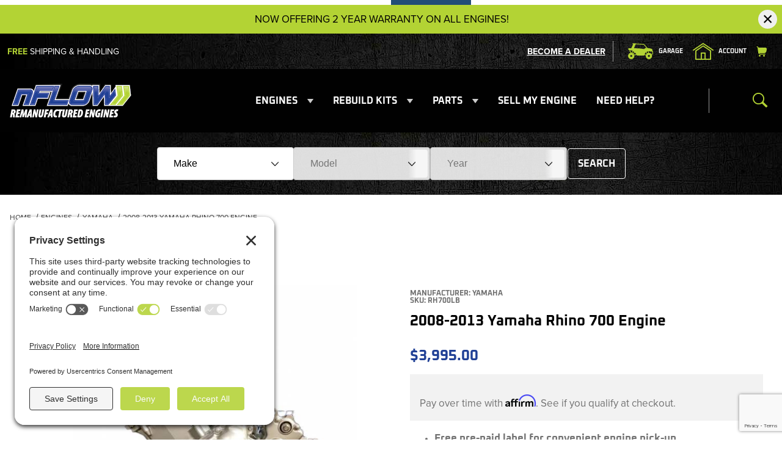

--- FILE ---
content_type: text/html; charset=utf-8
request_url: https://nflow.com/product/2008-2013-yamaha-rhino-700-engine-rh700lb/
body_size: 29327
content:
<!DOCTYPE html><html data-has_fitment="false" lang="en" class="no-js"><head><meta charset="utf-8"><meta name="viewport" content="width=device-width, initial-scale=1"><base href="https://nflow.com/mm5/"><title>Yamaha 2008-2013 Rhino 700 Engine RH700LB | nFLOW</title><link rel="preconnect" crossorigin href="https://fonts.gstatic.com" data-resource-group="css_list" data-resource-code="preconnect-gstatic" /><link type="text/css" media="all" rel="stylesheet" href="https://nflow.com/mm5/json.mvc?Store_Code=NFLOWMS&amp;Function=CSSResource_Output&amp;CSSCombinedResource_Code=stylesheet&T=6fdb7659" data-resource-group="css_list" data-resource-code="stylesheet" /><link type="text/css" media="all" rel="stylesheet" href="themes/00000001/gd_build_s3/prod.css?T=e618234b" data-resource-group="css_list" data-resource-code="prod" /><link type="text/css" media="all" rel="stylesheet" href="css/00000001/gd_tess_reviews.css?T=a0205f4a" data-resource-group="css_list" data-resource-code="gd_tess_reviews" /><link type="text/css" media="all" rel="stylesheet" href="themes/00000001/gd_build_s3/extensions/gd-upload-image/artwork.css?T=f73e1cc5" data-resource-group="css_list" data-resource-code="artwork" /><link rel="preconnect" crossorigin href="//www.google-analytics.com" data-resource-group="css_list" data-resource-code="preconnect-google-analytics" /><link rel="preconnect" crossorigin href="https://www.googletagmanager.com" data-resource-group="css_list" data-resource-code="preconnect-google-tag-manager" /><script data-resource-group="css_list" data-resource-code="settings">/* Theme Path inc Branch folder */const theme_path = 'themes/00000001/gd_build_s3/';(mivaJS => {mivaJS.branchTemplateFolder = '';mivaJS.MivaVersion = '10.13.02';mivaJS.ReadyTheme = theme_path.split('/').reverse()[1];mivaJS.ReadyThemeVersion = '3.07.00';mivaJS.JSON_API_URI = 'https://nflow.com/mm5/json.mvc?';mivaJS.Store_Code = 'NFLOWMS';mivaJS.Product_Code = 'RH700LB';mivaJS.Product_ID = '355';mivaJS.Category_Code = 'yamaha';mivaJS.Category_ID = '23';mivaJS.Customer_Login = '';mivaJS.Page = 'PROD';mivaJS.BASK_URI = 'https://nflow.com/basket-contents/';mivaJS.CHECKOUT_URI = 'https://nflow.com/checkout/';mivaJS.Screen = 'PROD';mivaJS.load_variant_data_uri = 'https://nflow.com/load-variant-data/';mivaJS.upload_image_endpoint = 'https://nflow.com/upload-image-logic.json';mivaJS.GDisTestUser = false;mivaJS.miniBasket = {closeOnBackground: true,closeOnEsc: true,use: true}mivaJS.showPassword = {useIcon: true}})(window.mivaJS || (window.mivaJS = {}));</script><script type="text/javascript" async defer src="themes/00000001/gd_build_s3/combofacets.min.js?T=ef3c4475" data-resource-group="css_list" data-resource-code="runtimecombofacets"></script><script type="text/javascript">/* Variable for MagicZoom Videos */let productVideos = "";/* Master product fallback fields */var Curr_Product_Name = "2008-2013 Yamaha Rhino 700 Engine";</script><script type="text/javascript">
var json_url = "https:\/\/nflow.com\/mm5\/json.mvc\u003F";
var json_nosessionurl = "https:\/\/nflow.com\/mm5\/json.mvc\u003F";
var Store_Code = "NFLOWMS";
</script>
<script type="text/javascript">
var MMThemeBreakpoints =
[
{
"code":	"mobile",
"name":	"Mobile",
"start":	{
"unit": "px",
"value": ""
}
,
"end":	{
"unit": "em",
"value": "39.999"
}
}
,{
"code":	"tablet",
"name":	"Tablet",
"start":	{
"unit": "px",
"value": ""
}
,
"end":	{
"unit": "em",
"value": "59.999"
}
}
];
</script>
<script type="text/javascript">
var affirm_config =
{
public_api_key:	"XWSRFKEVJPFMXQXJ",
script:	"https://cdn1.affirm.com/js/v2/affirm.js"
};
// Miva Merchant
// Affirm Bootstrap
(function(m,g,n,d,a,e,h,c){var b=m[n]||{},k=document.createElement(e),p=document.getElementsByTagName(e)[0],l=function(a,b,c){return function(){a[b]._.push([c,arguments])}};b[d]=l(b,d,"set");var f=b[d];b[a]={};b[a]._=[];f._=[];b._=[];b[a][h]=l(b,a,h);b[c]=function(){b._.push([h,arguments])};a=0;for(c="set add save post open empty reset on off trigger ready setProduct".split(" ");a<c.length;a++)f[c[a]]=l(b,d,c[a]);a=0;for(c=["get","token","url","items"];a<c.length;a++)f[c[a]]=function(){};k.async=
!0;k.src=g[e];p.parentNode.insertBefore(k,p);delete g[e];f(g);m[n]=b})(window,affirm_config,"affirm","checkout","ui","script","ready","jsReady");
(function( obj, eventType, fn )
{
if ( obj.addEventListener )
{
obj.addEventListener( eventType, fn, false );
}
else if ( obj.attachEvent )
{
obj.attachEvent( 'on' + eventType, fn );
}
})( window, 'load', function()
{
if ( typeof MivaEvents !== 'undefined' )
{
MivaEvents.SubscribeToEvent( 'price_changed', function( product_data )
{
var affirm_aslowas = document.getElementById( `mvaffirm_aslowas-${product_data.product_code}` );
if ( affirm_aslowas )
{
affirm_aslowas.setAttribute( 'data-amount', ( product_data.price * 100 ).toFixed() );
affirm.ui.ready( function()
{
affirm.ui.refresh();
} );
}
} );
}
} );
</script>
<script type="text/javascript" src="https://nflow.com/mm5/clientside.mvc?T=e767bde4&amp;M=1&amp;Module_Code=cmp-cssui-searchfield&amp;Filename=runtime.js" integrity="sha512-teSzrMibngbwdbfyXVRBh+8lflHmBOiRaSk8G1VQuZKH8AZxftMYDKg7Bp49VYQx4dAOB5Ig279wpH2rUpx/6w==" crossorigin="anonymous" async defer></script>
<script type="text/javascript">
var MMSearchField_Search_URL_sep = "https:\/\/nflow.com\/search\/\u003FSearch=";
(function( obj, eventType, fn )
{
if ( obj.addEventListener )
{
obj.addEventListener( eventType, fn, false );
}
else if ( obj.attachEvent )
{
obj.attachEvent( 'on' + eventType, fn );
}
})( window, 'mmsearchfield_override', function()
{
} );
</script>
<script type="text/javascript" src="https://nflow.com/mm5/clientside.mvc?T=e767bde4&amp;M=1&amp;Filename=runtime_ui.js" integrity="sha512-/7xWGNe0sS/p3wr1li7dTArZ7U2U1wLTfYKLDGUh4nG7n6EV37Z6PmHUrztlddWy1VAMOFBZOvHSeKPkovwItw==" crossorigin="anonymous" async defer></script><script type="text/javascript" src="https://nflow.com/mm5/clientside.mvc?T=e767bde4&amp;M=1&amp;Filename=ajax.js" integrity="sha512-McXI+cXIEPNC7HbSz94S2XM/R0v5YdTRU+BO1YbBiuXQAIswLmoQv1FxQYIXJJj7wDp49pxe2Z2jkAzxlwdpHA==" crossorigin="anonymous" async defer></script><link rel="canonical" href="https://nflow.com/product/2008-2013-yamaha-rhino-700-engine-rh700lb/" itemprop="url"><script type="application/ld+json">{"@context": "https://schema.org","@type": "LocalBusiness","address": {"@type": "PostalAddress","addressLocality": "Evansville","addressRegion": "IN","streetAddress": "2212 Glenview Dr","postalCode": "47720","addressCountry": "US"},"description": "nFLOW is a global provider of remanufactured engines for the ATV and UTV industry. We provide cost-efficient, sustainable solutions to our customers.","name": "nFLOW","email": "sales@nflow.com","telephone": "812-402-8282","url": "https://nflow.com/","image": "https://nflow.com/mm5/graphics/00000001/1/nFLOW_logo_5.png","logo": "https://nflow.com/mm5/graphics/00000001/1/nFLOW_logo_5.png","pricerange": "$-$$$$","sameAs": ["https://www.facebook.com/nflowmotorsports/","https://www.youtube.com/channel/UCPY7CTrQjy3ePAB_s-bQtfA","https://www.instagram.com/nflow_engines/"]}</script>
<meta name="keywords" content="2008-2013 Yamaha Rhino 700 Engine RH700LB" />
<meta name="description" content="Remanufactured 2008-2013 Yamaha Rhino 700 engines RH700LB. Like new OEM replacement engine, in-stock, ready to ship, includes a 6-month warranty" />
<link type="text/css" media="all" rel="stylesheet" href="css/00000001/minibasket.css?T=9f4633fb" data-resource-group="modules" data-resource-code="minibasket" /><style type="text/css" media="all" data-resource-group="modules" data-resource-code="mvaffirm"></style><link type="text/css" media="all" rel="stylesheet" integrity="sha256-lWOXBr8vqpiy3pliCN1FmPIYkHdcr8Y0nc2BRMranrA= sha384-0K5gx4GPe3B0+RaqthenpKbJBAscHbhUuTd+ZmjJoHkRs98Ms3Pm2S4BvJqkmBdh sha512-wrhf+QxqNNvI+O73Y1XxplLd/Bt2GG2kDlyCGfeByKkupyZlAKZKAHXE2TM9/awtFar6eWl+W9hNO6Mz2QrA6Q==" crossorigin="anonymous" href="https://nflow.com/mm5/json.mvc?Store_Code=NFLOWMS&amp;Function=CSSResource_Output&amp;CSSResource_Code=mm-theme-styles&T=003061ad" data-resource-group="modules" data-resource-code="mm-theme-styles" /><script type="text/javascript" data-resource-group="modules" data-resource-code="recaptcha_v3">
(() =>
{
var script;
script	= document.createElement( 'script' );
script.src	= 'https://www.google.com/recaptcha/api.js?render=6Le3ScMpAAAAAJuBsJckpcCnxyWg3RPOlLKuu06R';
document.documentElement.appendChild( script );
} )();
document.addEventListener( 'DOMContentLoaded', () =>
{
var form, element, elements, form_lookup;
form_lookup = new Array();
elements = document.querySelectorAll( 'form input\u005Bname\u003D\"Action\"\u005D\u005Bvalue\u003D\"ICST\"\u005D' )
for ( element of elements )
{
if ( element instanceof HTMLFormElement )	form = element;
else if ( element.form instanceof HTMLFormElement )	form = element.form;
else
{
form = null;
while ( element )
{
if ( element instanceof HTMLFormElement )
{
form = element;
break;
}
element = element.parentNode;
}
}
if ( form && ( form_lookup.indexOf( form ) === -1 ) )
{
form_lookup.push( form );
new Miva_reCAPTCHAv3_FormSubmitListener( form, 'customer_account_create' );
}
}
elements = document.querySelectorAll( 'form input\u005Bname\u003D\"Action\"\u005D\u005Bvalue\u003D\"ICSQ\"\u005D, form input\u005Bname\u003D\"Action\"\u005D\u005Bvalue\u005E\u003D\"ICSQ,\"\u005D' )
for ( element of elements )
{
if ( element instanceof HTMLFormElement )	form = element;
else if ( element.form instanceof HTMLFormElement )	form = element.form;
else
{
form = null;
while ( element )
{
if ( element instanceof HTMLFormElement )
{
form = element;
break;
}
element = element.parentNode;
}
}
if ( form && ( form_lookup.indexOf( form ) === -1 ) )
{
form_lookup.push( form );
new Miva_reCAPTCHAv3_FormSubmitListener( form, 'customer_account_quick_create' );
}
}
elements = document.querySelectorAll( 'form input\u005Bname\u003D\"Action\"\u005D\u005Bvalue\u003D\"EMPW\"\u005D' )
for ( element of elements )
{
if ( element instanceof HTMLFormElement )	form = element;
else if ( element.form instanceof HTMLFormElement )	form = element.form;
else
{
form = null;
while ( element )
{
if ( element instanceof HTMLFormElement )
{
form = element;
break;
}
element = element.parentNode;
}
}
if ( form && ( form_lookup.indexOf( form ) === -1 ) )
{
form_lookup.push( form );
new Miva_reCAPTCHAv3_FormSubmitListener( form, 'customer_forgot_password' );
}
}
elements = document.querySelectorAll( 'form input\u005Bname\u003D\"Action\"\u005D\u005Bvalue\u003D\"CSTR\"\u005D' )
for ( element of elements )
{
if ( element instanceof HTMLFormElement )	form = element;
else if ( element.form instanceof HTMLFormElement )	form = element.form;
else
{
form = null;
while ( element )
{
if ( element instanceof HTMLFormElement )
{
form = element;
break;
}
element = element.parentNode;
}
}
if ( form && ( form_lookup.indexOf( form ) === -1 ) )
{
form_lookup.push( form );
new Miva_reCAPTCHAv3_FormSubmitListener( form, 'customer_reset_password' );
}
}
elements = document.querySelectorAll( 'form input\u005Bname\u003D\"Action\"\u005D\u005Bvalue\u003D\"LOGN\"\u005D, form input\u005Bname\u003D\"Action\"\u005D\u005Bvalue\u005E\u003D\"LOGN,\"\u005D' )
for ( element of elements )
{
if ( element instanceof HTMLFormElement )	form = element;
else if ( element.form instanceof HTMLFormElement )	form = element.form;
else
{
form = null;
while ( element )
{
if ( element instanceof HTMLFormElement )
{
form = element;
break;
}
element = element.parentNode;
}
}
if ( form && ( form_lookup.indexOf( form ) === -1 ) )
{
form_lookup.push( form );
new Miva_reCAPTCHAv3_FormSubmitListener( form, 'customer_login' );
}
}
elements = document.querySelectorAll( 'form input\u005Bname\u003D\"Action\"\u005D\u005Bvalue\u003D\"MIVA_REQUEST_QUOTE\"\u005D' )
for ( element of elements )
{
if ( element instanceof HTMLFormElement )	form = element;
else if ( element.form instanceof HTMLFormElement )	form = element.form;
else
{
form = null;
while ( element )
{
if ( element instanceof HTMLFormElement )
{
form = element;
break;
}
element = element.parentNode;
}
}
if ( form && ( form_lookup.indexOf( form ) === -1 ) )
{
form_lookup.push( form );
new Miva_reCAPTCHAv3_FormSubmitListener( form, 'Request_Quote' );
}
}
} );
class Miva_reCAPTCHAv3_FormSubmitListener
{
#form;
#submitting;
#event_submit;
#original_submit;
#recaptcha_action;
constructor( form, recaptcha_action )
{
this.#form	= form;
this.#submitting	= false;
this.#original_submit	= form.submit;
this.#recaptcha_action	= recaptcha_action;
this.#event_submit	= ( e ) =>
{
e.stopImmediatePropagation();
e.preventDefault();
//
// Trigger overwritten submit to build reCAPTCHAv3 response, where the original
// form submit will be restored in the callback and the "submit" listener removed.
//
this.#form.submit();
}
this.#form.submit	= () =>
{
if ( this.#submitting )
{
return;
}
this.#submitting = true;
Miva_reCAPTCHAv3_Submit( this.#recaptcha_action, ( token ) =>
{
var input_response;
this.#submitting	= false;
input_response	= document.createElement( 'input' );
input_response.type	= 'hidden';
input_response.name	= 'reCAPTCHAv3_Response';
input_response.value	= token;
this.#form.submit	= this.#original_submit;
this.#form.removeEventListener( 'submit', this.#event_submit, { capture: true } );
this.#form.appendChild( input_response );
if ( this.#form.requestSubmit )	this.#form.requestSubmit();
else	this.#form.dispatchEvent( new Event( 'submit', { bubbles: true, cancelable: true } ) );
} );
};
this.#form.addEventListener( 'submit', this.#event_submit, { capture: true } );
}
}
function Miva_reCAPTCHAv3_Submit( recaptcha_action, callback )
{
try
{
grecaptcha.ready( () => {
try
{
grecaptcha.execute( '6Le3ScMpAAAAAJuBsJckpcCnxyWg3RPOlLKuu06R', { action: recaptcha_action } ).then( ( token ) => {
callback( token );
} );
}
catch ( e )
{
setTimeout( () => callback( 'recaptcha failed' ) );
}
} );
}
catch ( e )
{
setTimeout( () => callback( 'recaptcha failed' ) );
}
}
</script><link href="https://nflow.com/humans.txt" rel="author" type="text/plain"/><link href="https://nflow.com/legal.txt" rel="author" type="text/plain"/><link rel="apple-touch-icon" type="image/png" sizes="57x57" href="https://nflow.com/apple-icon-57x57_v2.png"><link rel="apple-touch-icon" type="image/png" sizes="60x60" href="https://nflow.com/apple-icon-60x60_v2.png"><link rel="apple-touch-icon" type="image/png" sizes="72x72" href="https://nflow.com/apple-icon-72x72_v2.png"><link rel="apple-touch-icon" type="image/png" sizes="76x76" href="https://nflow.com/apple-icon-76x76_v2.png"><link rel="apple-touch-icon" type="image/png" sizes="114x114" href="https://nflow.com/apple-icon-114x114_v2.png"><link rel="apple-touch-icon" type="image/png" sizes="120x120" href="https://nflow.com/apple-icon-120x120_v2.png"><link rel="apple-touch-icon" type="image/png" sizes="144x144" href="https://nflow.com/apple-icon-144x144_v2.png"><link rel="apple-touch-icon" type="image/png" sizes="152x152" href="https://nflow.com/apple-icon-152x152_v2.png"><link rel="apple-touch-icon" type="image/png" sizes="180x180" href="https://nflow.com/apple-icon-180x180_v2.png"><link rel="icon" type="image/png" sizes="192x192" href="https://nflow.com/android-icon-192x192_v2.png"><link rel="icon" type="image/png" sizes="32x32" href="https://nflow.com/favicon-32x32_v2.png"><link rel="icon" type="image/png" sizes="96x96" href="https://nflow.com/favicon-96x96_v2.png"><link rel="icon" type="image/png" sizes="16x16" href="https://nflow.com/favicon-16x16_v2.png"><link rel="icon" href="https://nflow.com/favicon_v2.ico"><link rel="manifest" href="https://nflow.com/manifest.json" crossorigin="use-credentials"><meta name="msapplication-TileColor" content="#242424"><meta name="theme-color" content="#204196"><script type="application/ld+json">{"@context": "https://schema.org","@type": "WebSite","url": "https://nflow.com/","potentialAction": {"@type": "SearchAction","target": "https://nflow.com/search/?q={Search}","query-input": "required name=Search"}}</script><style>.t-site-header__links {font-style: normal !important;}iframe#podium-prompt {display: none !important;}button.x-collapsible-content__toggle {color: #727272 !important;text-transform: uppercase;}button.x-collapsible-content__toggle:hover {color: #727272 !important;}.t-page-prod #js-affirm-aslowas-container, .t-page-prod .dynamic_purchase_choice, .t-page-prod .short-desc__non-engine {color: #727272 !important;background-color: #F2F2F2 !important;}.dynamic_short_desc, .x-collapsible-content {color: #727272 !important;}.__prompt {color: color: var(--black) !important;}</style><link crossorigin rel="preconnect" href="//privacy-proxy.usercentrics.eu" data-resource-group="head_tag" data-resource-code="preconnect-termageddon" /><link as="script" rel="preload" href="//privacy-proxy.usercentrics.eu/latest/uc-block.bundle.js" data-resource-group="head_tag" data-resource-code="preload-termageddon" /><script type="application/javascript" async src="https://privacy-proxy.usercentrics.eu/latest/uc-block.bundle.js" data-resource-group="head_tag" data-resource-code="termageddon-uc-bundle"></script><script async data-settings-id="tSJ783-3uNAc4-" id="usercentrics-cmp" src="https://app.usercentrics.eu/browser-ui/latest/loader.js" data-resource-group="head_tag" data-resource-code="termageddon-uc-loader"></script><script type="text/javascript" src="https://nflow.com/mm5/clientside.mvc?T=e767bde4&amp;M=1&amp;Filename=ajax.js" integrity="sha512-McXI+cXIEPNC7HbSz94S2XM/R0v5YdTRU+BO1YbBiuXQAIswLmoQv1FxQYIXJJj7wDp49pxe2Z2jkAzxlwdpHA==" crossorigin="anonymous"></script><script type="text/javascript" src="https://nflow.com/mm5/clientside.mvc?T=e767bde4&amp;M=1&amp;Filename=runtime.js" integrity="sha512-UI0Old4Ws3U391nyoV0vFyAAtTIBCB9lfyjeFmbSL6hXEydc+i1+rNXGUyHS0Cxie86+826pP73MUPWZOfFyQg==" crossorigin="anonymous"></script><script type="text/javascript" src="https://nflow.com/mm5/clientside.mvc?T=e767bde4&amp;M=1&amp;Filename=MivaEvents.js" integrity="sha512-8/iYA8EaRbo9g3TubGIEbmJIZWr4wZpFEvSwDUq9II5D2f99Ox84fiXxr3z0nu5jUlnyhrJ/chNNXGDcKILpeA==" crossorigin="anonymous"></script><script type="text/javascript" src="https://nflow.com/mm5/clientside.mvc?T=e767bde4&amp;M=1&amp;Filename=AttributeMachine.js" integrity="sha512-+ROSkelNOA6JC6EZoiYVRC+iWxavQkF0/byFn5fp4pNIYnUfN7WRQ6hr6NTztuFhY/HzG54/NqwwVUiwKPQ5YA==" crossorigin="anonymous"></script><script type="text/javascript">AttributeMachine.prototype.Generate_Discount = function (discount) {let discount_div;discount_div = document.createElement('div');discount_div.innerHTML = discount.descrip + ': ' + discount.formatted_discount;return discount_div;};AttributeMachine.prototype.Generate_Swatch = function (product_code, attribute, option) {let swatch_container = document.querySelector('#swatches');let swatch = document.createElement('li');let swatchButton = document.createElement('button');let img = document.createElement('img');img.src = option.image;img.setAttribute('alt', option.prompt);img.setAttribute('loading', 'lazy');swatchButton.setAttribute('type', 'button');swatchButton.setAttribute('aria-label', option.prompt);swatchButton.appendChild(img);swatch.classList.add('o-list-inline__item');swatch.setAttribute('data-code', option.code);swatch.setAttribute('data-color', option.prompt);swatch.appendChild(swatchButton);setTimeout(function () {if (swatch_container) {let swatch_element = swatch_container.querySelector('ul');let swatch_select = document.querySelector('[data-hook="attribute-swatch-select"]');let swatch_selected = swatch_select.options[swatch_select.selectedIndex].text;let swatch_name_element = document.querySelector('[data-hook="attribute-swatch-name"]');let swatchElements = swatch_element.querySelectorAll('li');swatch_element.removeAttribute('style');swatch_element.classList.add('o-list-inline');/*** Adds the selected swatch name to the label.*/swatch_name_element.textContent = swatch_selected;/*** Adds an active class to the selected swatch.*/swatchElements.forEach(function (swatchElement) {let swatchColor = swatchElement.getAttribute('data-code');let swatchImage = swatchElement.querySelector('button');if (swatchColor === swatch_select.options[swatch_select.selectedIndex].value) {swatchImage.classList.add('x-product-layout-purchase__swatches--active');}});}}, 0);return swatch;};AttributeMachine.prototype.Swatch_Click = function(input, attribute, option) {let swatch_name_element = document.querySelector('[data-hook="attribute-swatch-name"]');let i;let swatchElements = input.machine.swatches.childNodes[0].childNodes;for (i = 0; i < input.select.options.length; i++) {if (input.select.options[i].value === option.code) {input.select.selectedIndex = i;}}this.Attribute_Changed(input);swatch_name_element.innerHTML = option.prompt;/*** Adds focus back to the selected swatch.*/swatchElements.forEach(function (swatchElement) {let swatchColor = swatchElement.getAttribute('data-code');let swatchImage = swatchElement.querySelector('button');if (swatchColor === input.select.options[input.select.selectedIndex].value) {swatchImage.focus();}});};MivaEvents.SubscribeToEvent('variant_changed', function (data) {AJAX_Call_Module(Update_Volume_Pricing, 'runtime', 'discount_volume', 'Runtime_VolumePricing_Load_Product_Variant', 'Product_Code=' + encodeURIComponent(data.product_code) + '&' + 'Variant_ID=' + encodeURIComponent(data.variant_id));});const Update_Volume_Pricing = function (priceData) {const volumePricingContainer = document.querySelector('[data-volume-pricing]');if (priceData.success === 1 && priceData.data.length > 0) {volumePricingContainer.innerHTML = ['<table class="o-table o-table--fixed c-table-simple">','<thead>','<tr class="c-table-simple__row">','<th class="c-table-simple__cell">Quantity</th>','<th class="c-table-simple__cell">Price</th>','</tr>','</thead>','<tbody data-pricing-grid>','</tbody>','</table>'].join('');let tableBody = volumePricingContainer.querySelector('[data-pricing-grid]');priceData.data.forEach(function (entry) {const pricingRow = document.createElement('tr');const quantityCell = document.createElement('td');const priceCell = document.createElement('td');pricingRow.classList.add('c-table-simple__row');quantityCell.classList.add('c-table-simple__cell');priceCell.classList.add('c-table-simple__cell');if (entry.low === entry.high) {quantityCell.innerText = entry.low;}else if (entry.high) {quantityCell.innerText = entry.low + ' - ' + entry.high;}else {quantityCell.innerText = entry.low + '+';}priceCell.innerText = entry.formatted_price;pricingRow.append(quantityCell, priceCell);tableBody.append(pricingRow);});}else {volumePricingContainer.innerHTML = '';}};</script><script type="text/javascript" src="https://nflow.com/mm5/clientside.mvc?T=e767bde4&amp;M=1&amp;Filename=ImageMachine.js" integrity="sha512-B88gkoq1NEqd0Zc3p48DrG7Ta9AzVKPJwMn9rkLxbr1OZG46PA5e/BM30sKp4MRyvaNe3HzeU4ITBMYkfmtqHQ==" crossorigin="anonymous" async defer></script>
<script type="text/javascript">
(function( obj, eventType, fn )
{
if ( obj.addEventListener )
{
obj.addEventListener( eventType, fn, false );
}
else if ( obj.attachEvent )
{
obj.attachEvent( 'on' + eventType, fn );
}
})( window, 'imagemachine_override', function()
{
const debounce = (callback, wait) => {let timeoutId = null;return (...args) => {window.clearTimeout(timeoutId);timeoutId = window.setTimeout(() => {callback.apply(null, args);}, wait);};};const photoGallery = document.querySelector('[data-PhotoGallery]');const productName = '2008-2013 Yamaha Rhino 700 Engine';let generate_thumbnail_event = new CustomEvent('ImageMachine_Generate_Thumbnail');let images = [];let imageSizing = function imageSizing() {console.log("imageSizing called");const image = photoGallery.querySelector('img');if (image.complete && image.height !== 0) {photoGallery.style.setProperty('--prod-img-x', ` ${image.width}px`);photoGallery.style.setProperty('--prod-img-y', ` ${image.height}px`);}else {/*image.addEventListener('load', () => {photoGallery.style.setProperty('--prod-img-x', ` ${image.width}px`);photoGallery.style.setProperty('--prod-img-y', ` ${image.height}px`);});*/}};let thumbnailIndex = 0;let zoomImageLink = document.querySelector('[data-photograph]');let hoverZoomElement = document.querySelector('.x-product-layout-images__picture');let mainImageElement = document.querySelector('#main_image');ImageMachine.prototype.oninitialize = function (data) {images = [];thumbnailIndex = 0;zoomImageLink.href = (data.length > 0) ? data[0].image_data[this.closeup_index] : 'gd-build-assets/for-theme/fallback-images/no-product-image.jpg';hoverZoomElement.style.backgroundImage = `url(${(data.length > 0) ? data[0].image_data[this.closeup_index] : 'gd-build-assets/for-theme/fallback-images/no-product-image.jpg'})`;this.Initialize(data);debounce(imageSizing, 250);MovingPictures();gdZoom();};ImageMachine.prototype.ImageMachine_Generate_Thumbnail = function (thumbnail_image, main_image, closeup_image, type_code) {let thumbnailImg;let thumbnailItem;let thumbnailLink;let thumbnailPicture;thumbnailItem = document.createElement('li');thumbnailItem.classList.add('x-filmstrip__list-item');if (typeof( thumbnail_image ) === 'string' && thumbnail_image.length > 0) {thumbnailLink = document.createElement('a');thumbnailLink.href = closeup_image;thumbnailLink.classList.add('x-filmstrip__link');thumbnailLink.setAttribute('aria-label', ` Product Image ${Number(thumbnailIndex + 1)} of ${Number(this.data.length)}`);thumbnailLink.setAttribute('data-hook', 'a11yThumbnailLink');thumbnailLink.setAttribute('data-title', productName);thumbnailLink.setAttribute('role', 'button');thumbnailPicture = document.createElement('picture');thumbnailPicture.classList.add('x-filmstrip__picture');thumbnailImg = document.createElement('img');thumbnailImg.classList.add('x-filmstrip__image');thumbnailImg.setAttribute('alt', productName);thumbnailImg.setAttribute('data-zoom', closeup_image);thumbnailImg.setAttribute('decoding', 'async');thumbnailImg.setAttribute('loading', 'lazy');thumbnailImg.setAttribute('width', this.thumb_width);thumbnailImg.setAttribute('height', this.thumb_height);thumbnailImg.src = thumbnail_image;thumbnailPicture.appendChild(thumbnailImg);thumbnailLink.appendChild(thumbnailPicture);thumbnailItem.appendChild(thumbnailLink);let image = {imageIndex: thumbnailIndex,imageSrc: closeup_image,imageTitle: productName};images.push(image);thumbnailIndex++}else {let image = {imageIndex: thumbnailIndex,imageSrc: closeup_image,imageTitle: productName};images.push(image);}document.dispatchEvent(generate_thumbnail_event);return thumbnailItem;};ImageMachine.prototype.onthumbnailimageclick = function (data) {event.preventDefault();this.Thumbnail_Click(data);if (event.target.hasAttribute('data-zoom')) {zoomImageLink.href = event.target.getAttribute('data-zoom');hoverZoomElement.style.backgroundImage = `url(${event.target.getAttribute('data-zoom')})`;}else if (event.target.parentElement.hasAttribute('href')) {zoomImageLink.href = event.target.parentElement.href;hoverZoomElement.style.backgroundImage = `url(${event.target.parentElement.href})`;}else {zoomImageLink.href = event.target.href;hoverZoomElement.style.backgroundImage = `url(${event.target.href})`;}};/*** Filmstrip* Version 1.0** Pure JavaScript thumbnail filmstrip with accessibility baked in.*/let MovingPictures = function MovingPictures() {let filmstripWrapper = document.querySelector('[data-filmstrip-wrapper]');let filmstrip;let filmstripList;let isVertical;if (filmstripWrapper) {filmstrip = filmstripWrapper.querySelector('[data-filmstrip]');if (window.innerWidth >= 960) {filmstripWrapper.setAttribute('data-vertical', '');}else {filmstripWrapper.removeAttribute('data-vertical');}filmstripList = filmstrip.querySelector('ul');isVertical = filmstripWrapper.hasAttribute('data-vertical');}let navigateToNextItem = function navigateToNextItem(direction) {let scrollAmount = isVertical ? filmstrip.clientHeight : filmstrip.clientWidth;scrollAmount = direction === 'previous' ? -scrollAmount : scrollAmount;if (isVertical) {filmstrip.scrollBy({top: scrollAmount});}else {filmstrip.scrollBy({left: scrollAmount});}};/*** Build the controls and add them to the gallery wrapper.*/let buildControls = function buildControls(wreckIt) {let findControls = document.querySelector('[data-filmstrip-controls]');if (wreckIt === true) {if (findControls !== null) {filmstripWrapper.removeAttribute('style');filmstripList.classList.remove('has-controls');findControls.remove();}return;}if (findControls === null) {let controls = document.createElement('ul');let controlTemplate = ['<li><button class="c-button c-button--secondary x-filmstrip-controls__previous" aria-label="Previous" data-dir="previous" type="button"><span class="u-icon-chevron-left" aria-hidden="true"></span></button></li>','<li><button class="c-button c-button--secondary x-filmstrip-controls__next" aria-label="Next" data-dir="next" type="button"><span class="u-icon-chevron-right" aria-hidden="true"></span></button></li>'].join('');controls.classList.add('x-filmstrip-controls');controls.setAttribute('data-filmstrip-controls', '');controls.innerHTML = controlTemplate;filmstripWrapper.prepend(controls);filmstripList.classList.add('has-controls');if (window.innerWidth >= 960) {filmstripWrapper.style.padding = `${controls.querySelector('button').offsetHeight}px 0`;}else {filmstripWrapper.style.padding = `0 ${controls.querySelector('button').offsetWidth}px`;}controls.addEventListener('click', ({target}) => {navigateToNextItem(target.dataset.dir);});/*** Bind the arrow keys to scroll through the images and fire the same functions as the buttons.*/filmstrip.addEventListener('keypress', ({key}) => {if (key === 'ArrowRight') {navigateToNextItem('next');}if (key === 'ArrowLeft') {navigateToNextItem('previous');}});}};let observeResize = debounce(() => {if (window.innerWidth >= 960) {filmstripWrapper.setAttribute('data-vertical', '');}else {filmstripWrapper.removeAttribute('data-vertical');}imageSizing();if ((filmstrip.querySelector('ul').clientWidth > filmstrip.clientWidth) || (isVertical && filmstrip.querySelector('ul').clientHeight > filmstripWrapper.clientHeight)) {let findControls = document.querySelector('[data-filmstrip-controls]');if (findControls !== null) {filmstripWrapper.removeAttribute('style');filmstripList.classList.remove('has-controls');findControls.remove();}buildControls();}else {buildControls(true);}}, 250);document.addEventListener('ImageMachine_Thumbnails_Initialized', event => {imageSizing();});if ((filmstrip.querySelector('ul').clientWidth > filmstrip.clientWidth) || (isVertical && filmstrip.querySelector('ul').clientHeight > filmstripWrapper.clientHeight)) {buildControls();}else {buildControls(true);}window.addEventListener('resize', observeResize);};/*** Picture Book* Version 1.0** Pure JavaScript photo gallery with accessibility baked in.** Inspired by the PhotoViewerJS code by Curtis Campbell:* https://github.com/curtisc123/PhotoViewerJS*/(document => {/*** Public Properties* @type {{init}}*/let PictureBook = {};let defaults = {AnimationTime: 150};/*** Private Members* @type {string}*/const PHOTO_VIEWER_ACTIVE = 'has-photo-viewer';const PHOTO_VIEWER_VISIBLE = 'x-photo-viewer__visible';const PHOTO_VIEWER_LOADED_CLASS = 'is-loaded';const PhotoGallery = document.querySelector('[data-PhotoGallery]');let currentLoadedImage;let Photographs;let PhotographSources;let PhotoViewer;let PhotoViewerTitle;let PhotoViewerClose;let PhotoViewerCurrentImageContainer;let PhotoViewerCurrentImage;let PhotoViewerControls;let PhotoViewerPreviousImage;let PhotoViewerNextImage;let PhotoViewerCount;let openTrigger;/*** Public Methods*/PictureBook.init = () => {BuildPhotoViewer();Setup();SetImageLinkListeners();PhotoViewerClose.addEventListener('click', ClosePhotoViewer);PhotoViewerNextImage.addEventListener('click', LoadNextImage);PhotoViewerPreviousImage.addEventListener('click', LoadPreviousImage);window.addEventListener('keydown', event => {let escKey = (event.key === 'Escape' || event.keyCode === 27);if (event.defaultPrevented) {return; // Do nothing if the event was already processed}if (!escKey) {return;}if (escKey) {if (PhotoViewer.classList.contains('x-photo-viewer__visible')) {ClosePhotoViewer(event);}}}, true);swipe.init(PhotoViewerCurrentImageContainer);};/*** Private Methods* @constructor*/let Setup = () => {Photographs = document.querySelectorAll('[data-photograph]');PhotographSources = document.querySelectorAll('[data-zoom]');PhotoViewer = document.querySelector('[data-PhotoViewer]');PhotoViewerTitle = document.querySelector('[data-PhotoViewerTitle]');PhotoViewerClose = document.querySelector('[data-PhotoViewerClose]');PhotoViewerCurrentImageContainer = document.querySelector('[data-PhotoViewerCurrentImageContainer]');PhotoViewerCurrentImage = document.querySelector('[data-PhotoViewerCurrentImage]');PhotoViewerControls = document.querySelector('[data-PhotoViewerControls]');PhotoViewerPreviousImage = document.querySelector('[data-PhotoViewerPreviousImage]');PhotoViewerNextImage = document.querySelector('[data-PhotoViewerNextImage]');PhotoViewerCount = document.querySelector('[data-PhotoViewerCount]');};let BuildPhotoViewer = () => {let PhotoViewerElement = document.createElement('div');PhotoViewerElement.classList.add('x-photo-viewer');PhotoViewerElement.setAttribute('data-PhotoViewer', '');PhotoViewerElement.setAttribute('aria-hidden', 'true');PhotoViewerElement.setAttribute('aria-label', `Gallery of ${productName} Images`);PhotoViewerElement.setAttribute('role', 'dialog');PhotoViewerElement.innerHTML = ['<header class="x-photo-viewer__header">','<p class="x-photo-viewer__title" data-PhotoViewerTitle aria-live="polite" aria-atomic="true"></p>','<div class="x-photo-viewer__close" data-PhotoViewerClose><button class="c-button c-button-dark" disabled>X<span class="u-hide-visually">Close dialog</span></button></div>','</header>','<div class="x-photo-viewer__container">','<picture class="x-photo-viewer__current-image" data-PhotoViewerCurrentImageContainer>','<img data-PhotoViewerCurrentImage src="" alt="" loading="lazy">','</picture>','</div>','<div class="x-photo-viewer__controls" data-PhotoViewerControls>','<div class="x-photo-viewer__previous-image" data-PhotoViewerPreviousImage><button class="c-button c-button-dark c-button--small" aria-label="Previous" disabled>&laquo; Previous</button></div>','<div class="x-photo-viewer__count" data-PhotoViewerCount aria-live="polite" aria-atomic="true"></div>','<div class="x-photo-viewer__next-image" data-PhotoViewerNextImage><button class="c-button c-button-dark c-button--small" aria-label="Next" disabled>Next &raquo;</button></div>','</div>'].join('');document.body.append(PhotoViewerElement);};let SetImageLinkListeners = () => {for (let i = 0; i < Photographs.length; i++) {Photographs[i].addEventListener('click', ImageOpen);}};let ImageOpen = function (e) {e.preventDefault();InitializePhotoViewer(this.href);};let InitializePhotoViewer = clickedImage => {if (images.length === 1) {PhotoViewerControls.classList.add('u-invisible');}for (let i = 0; i < images.length; i++) {if (images[i].hasOwnProperty('imageSrc')) {const clickedImageURL = new URL(clickedImage);const imageURL = new URL(images[i].imageSrc, document.baseURI);if (clickedImageURL.pathname === imageURL.pathname) {OpenPhotoViewer(images[i]);}}}};let SetPhotoViewerPhoto = ({imageTitle, imageSrc, imageIndex}) => {PhotoViewerCurrentImage.alt = imageTitle;PhotoViewerCurrentImage.src = imageSrc;PhotoViewerTitle.innerHTML = imageTitle;PhotoViewerCount.innerHTML = `Image ${imageIndex + 1} of ${images.length}`;currentLoadedImage = imageIndex;setTimeout(() => {PhotoViewerCurrentImageContainer.classList.add(PHOTO_VIEWER_LOADED_CLASS);}, defaults.AnimationTime);};let OpenPhotoViewer = clickedImage => {document.documentElement.classList.add(PHOTO_VIEWER_ACTIVE);PhotoViewer.classList.add(PHOTO_VIEWER_VISIBLE);PhotoViewer.setAttribute('aria-hidden', 'false');Array.from(PhotoViewer.querySelectorAll('button')).forEach(button => {button.removeAttribute('disabled');});SetPhotoViewerPhoto(clickedImage);a11yHelper();};let ClosePhotoViewer = e => {e.preventDefault();PhotoViewer.setAttribute('aria-hidden', 'true');Array.from(PhotoViewer.querySelectorAll('button')).forEach(button => {button.setAttribute('disabled', '');});PhotoViewer.classList.remove(PHOTO_VIEWER_VISIBLE);document.documentElement.classList.remove(PHOTO_VIEWER_ACTIVE);a11yHelper();PhotoViewerControls.classList.remove('u-invisible');};let LoadNextImage = e => {e.preventDefault();if (currentLoadedImage >= images.length - 1) {return;}PhotoViewerCurrentImageContainer.classList.remove(PHOTO_VIEWER_LOADED_CLASS);SetPhotoViewerPhoto(images[currentLoadedImage + 1]);};let LoadPreviousImage = e => {e.preventDefault();if (currentLoadedImage <= 0) {return;}PhotoViewerCurrentImageContainer.classList.remove(PHOTO_VIEWER_LOADED_CLASS);SetPhotoViewerPhoto(images[currentLoadedImage - 1]);};let swipe = {touchStartX: 0,touchEndX: 0,minSwipePixels: 100,detectionZone: undefined,init(detectionZone) {detectionZone.addEventListener('touchstart', ({changedTouches}) => {swipe.touchStartX = changedTouches[0].screenX;}, false);detectionZone.addEventListener('touchend', event => {swipe.touchEndX = event.changedTouches[0].screenX;swipe.handleSwipeGesture(event);}, false);},handleSwipeGesture(event) {let direction;let moved;if (swipe.touchEndX <= swipe.touchStartX) {moved = swipe.touchStartX - swipe.touchEndX;direction = 'left'}if (swipe.touchEndX >= swipe.touchStartX) {moved = swipe.touchEndX - swipe.touchStartX;direction = 'right'}if (moved > swipe.minSwipePixels && direction !== 'undefined') {swipe.scroll(direction, event)}},scroll(direction, event) {if (direction === 'left') {LoadNextImage(event);}if (direction === 'right') {LoadPreviousImage(event);}}};let a11yHelper = () => {let focusableElements = PhotoViewer.querySelectorAll('a[href], button:not([disabled]):not([aria-hidden])');let firstFocus = focusableElements[0];let lastFocus = focusableElements[focusableElements.length - 1];function handleKeyboard(keyEvent) {let tabKey = (keyEvent.key === 'Tab' || keyEvent.keyCode === 9);function handleBackwardTab() {if (document.activeElement === firstFocus) {keyEvent.preventDefault();lastFocus.focus();}}function handleForwardTab() {if (document.activeElement === lastFocus) {keyEvent.preventDefault();firstFocus.focus();}}if (!tabKey) {return;}if (keyEvent.shiftKey) {handleBackwardTab();}else {handleForwardTab();}}/*** Toggles an 'inert' attribute on all direct children of the <body> that are not the element you passed in. The* element you pass in needs to be a direct child of the <body>.** Most useful when displaying a dialog/modal/overlay and you need to prevent screen-reader users from escaping the* modal to content that is hidden behind the modal.** This is a basic version of the `inert` concept from WICG. It is based on an alternate idea which is presented here:* https://github.com/WICG/inert/blob/master/explainer.md#wouldnt-this-be-better-as* Also see https://github.com/WICG/inert for more information about the inert attribute.*/let setInert = () => {Array.from(document.body.children).forEach(child => {if (child !== PhotoViewer && child.tagName !== 'LINK' && child.tagName !== 'SCRIPT') {child.classList.add('is-inert');child.setAttribute('inert', '');child.setAttribute('aria-hidden', 'true');}});};let removeInert = () => {Array.from(document.body.children).forEach(child => {if (child !== PhotoViewer && child.tagName !== 'LINK' && child.tagName !== 'SCRIPT') {child.classList.remove('is-inert');child.removeAttribute('inert');child.removeAttribute('aria-hidden');}});};if (PhotoViewer.classList.contains('x-photo-viewer__visible')) {openTrigger = document.activeElement;setInert();firstFocus.focus();PhotoViewer.addEventListener('keydown', keyEvent => {handleKeyboard(keyEvent);});}else {removeInert();openTrigger.focus();PhotoViewer.removeEventListener('keydown', handleKeyboard);}};return PictureBook.init();})(document);/*** gdZoom* Version 1.0** Pure JavaScript hover zoom inspired by Magic Zoom.*/const gdZoom = function gdZoom() {const container = hoverZoomElement;const rootImage = mainImageElement;const ratio = rootImage.naturalHeight / rootImage.naturalWidth;container.onmousemove = e => {const rect = e.target.getBoundingClientRect();const xPos = e.clientX - rect.left;const yPos = e.clientY - rect.top;const xPercent = `${xPos / (container.clientWidth / 100)}%`;const yPercent = `${yPos / ((container.clientWidth * ratio) / 100)}%`;Object.assign(container.style, {backgroundPosition: `${xPercent} ${yPercent}`,});};container.onmouseleave = e => {Object.assign(container.style, {backgroundPosition: 'center',});};};
} );
</script>
<meta property="og:title" content="2008-2013 Yamaha Rhino 700 Engine"><meta property="og:type" content="product"><meta property="og:image" content="https://nflow.com/mm5/graphics/00000001/1/yamaha-700-grizzly-1.jpg"><meta property="og:url" content="https://nflow.com/product/2008-2013-yamaha-rhino-700-engine-rh700lb/"><meta property="og:site_name" content="nFLOW"><meta property="og:description" content="Check out the deal on 2008-2013 Yamaha Rhino 700 Engine at nFLOW"><meta property="og:locale" content="en_US"><meta name="twitter:card" content="summary_large_image"><meta name="twitter:site" content=""><meta name="twitter:creator" content=""><meta name="twitter:url" content="https://nflow.com/product/2008-2013-yamaha-rhino-700-engine-rh700lb/"><meta name="twitter:title" content="2008-2013 Yamaha Rhino 700 Engine"><meta name="twitter:description" content="Check out the deal on 2008-2013 Yamaha Rhino 700 Engine at nFLOW"><meta name="twitter:image" content="https://nflow.com/mm5/graphics/00000001/1/yamaha-700-grizzly-1.jpg"><meta name="twitter:image:alt" content="2008-2013 Yamaha Rhino 700 Engine"><script type="application/ld+json">{"@context": "https://schema.org/","@type": "Product","sku": "RH700LB","mpn": "RH700LB","name": "2008-2013 Yamaha Rhino 700 Engine","image": "https:\/\/nflow.com\/mm5\/graphics\/00000001\/1\/yamaha-700-grizzly-1.jpg","description": "Rebuild your 2008 to 2013 Yamaha Rhino 700\u0026nbsp\u003BUTV \u0028SxS\u0029 to its original performance with nFLOW\u0027s Yamaha reman engines, designed to meet or exceed OEM specific","brand": {"@type": "Brand","name":"Yamaha"},"category": "Yamaha","offers": {"@type": "Offer","url": "https:\/\/nflow.com\/product\/2008-2013-yamaha-rhino-700-engine-rh700lb\/","priceCurrency": "USD","price": "3995","availability": "https://schema.org/InStock","itemCondition": "https://schema.org/NewCondition","priceValidUntil": "2026-02-20","seller": {"@type": "Organization","name": "nFLOW"},"shippingDetails": {"@type": "OfferShippingDetails","shippingRate": {"@type": "MonetaryAmount","value": 0.00,"currency": "USD"},"shippingDestination": {"@type": "DefinedRegion","addressCountry": "US"},"deliveryTime": {"@type": "ShippingDeliveryTime","handlingTime": {"@type": "QuantitativeValue","minValue": 0,"maxValue": 1,"unitCode": "DAY"},"transitTime": {"@type": "QuantitativeValue","minValue": 2,"maxValue": 4,"unitCode": "DAY"}}},"hasMerchantReturnPolicy": {"@type": "MerchantReturnPolicy","applicableCountry": "US","returnPolicyCategory": "https://schema.org/MerchantReturnFiniteReturnWindow","merchantReturnDays": 7,"returnMethod": "https://schema.org/ReturnByMail","returnFees": "https://schema.org/ReturnFeesCustomerResponsibility"}}}</script><script>const pageType = "normal";const Product_Code = "RH700LB";const masterProductID = "355";const masterProduct_name = "2008-2013 Yamaha Rhino 700 Engine";const masterProduct_descrip = "\u003Cstyle\u003E\r\n\r\n.t-columns_column-title \u007B\r\n    color: \u0023214196\u003B\r\n    font-weight: 700\u003B\r\n    font-size: 18px\u003B\r\n    text-transform: uppercase\u003B\r\n\u007D      \r\n.t-columns_column_section-title \u007B\r\n    color: \u0023214196\u003B\r\n    font-weight: 600\u003B\r\n    font-size: 16px\u003B\r\n    text-transform: uppercase\u003B\r\n\u007D\r\n.content-text \u007B\r\n    font-size: 16px\u003B \r\n    color:\u0023727272\u003B\r\n\u007D\r\n.custom-text \u007B\r\n    font-size: 14px\u003B\r\n    color: \u0023727272\u003B \r\n\u007D\r\n.custom-hr \u007B\r\n    border: 0\u003B\r\n    height: 1px\u003B\r\n    background-color: \u0023727272\u003B\r\n\u007D\r\n.list-item \u007B\r\n    font-size: 16px\u003B\r\n    color:\u0023727272\u003B\r\n\u007D\r\n.bold \u007B\r\n    font-weight: bold\u003B\r\n    color:\u0023727272\u003B\r\n\u007D\r\n\u003C\/style\u003E\r\n\r\n    \u003Cp class\u003D\"content-text\"\u003ERebuild your 2008 to 2013 \u003Ca href\u003D\"https:\/\/utvguide.net\/yamaha_rhino_700\/\" target\u003D\"_blank\"\u003EYamaha Rhino 700\u003C\/a\u003E\u0026nbsp\u003BUTV \u0028SxS\u0029 to its original performance with \u003Ca href\u003D\"https:\/\/nflow.com\/products\/yamaha\/\" target\u003D\"_blank\"\u003EnFLOW\u0027s Yamaha reman engines\u003C\/a\u003E, designed to meet or exceed OEM specifications. Ideal for replacing a malfunctioning engine, our process ensures your off road UTV runs as intended, with reliability at the forefront. Experience the commitment to quality and durability in every component:\u003C\/p\u003E\r\n\r\n    \u003Ch2 class\u003D\"t-columns_column_section-title\"\u003EPrecision-Engineered Internal Components\u003C\/h2\u003E\r\n    \u003Cul class\u003D\"list-item\"\u003E\r\n        \u003Cli\u003E\u003Cspan class\u003D\"bold\"\u003ECylinder Head:\u003C\/span\u003E Comes with an upgraded valve train in a new or remanufactured cylinder head, based on current part availability.\u003C\/li\u003E\r\n        \u003Cli\u003E\u003Cspan class\u003D\"bold\"\u003ETop End Components:\u003C\/span\u003E Our comprehensive rebuild includes a CNC machined and diamond honed cylinder, new upgraded pistons, ring sets, circlips, a camshaft timing chain, and all required gaskets and seals.\u003C\/li\u003E\r\n    \u003C\/ul\u003E\r\n\r\n    \u003Ch2 class\u003D\"t-columns_column_section-title\"\u003ERobust Bottom End Components\u003C\/h2\u003E\r\n    \u003Cul class\u003D\"list-item\"\u003E\r\n        \u003Cli\u003E\u003Cspan class\u003D\"bold\"\u003ECrankshaft:\u003C\/span\u003E Uses new or remanufactured crankshafts based on availability, each adhering to strict quality standards.\u003C\/li\u003E\r\n        \u003Cli\u003E\u003Cspan class\u003D\"bold\"\u003EBearings \u0026amp\u003B Oil System:\u003C\/span\u003E Features upgraded bearings and a new oil pump with chain, complete with all necessary gaskets and seals for a solid foundation.\u003C\/li\u003E\r\n\t\u003Cli\u003E\u003Cspan class\u003D\"bold\"\u003EComponents:\u003C\/span\u003E Transmission components, wet clutches, idler chain, and mechanical water pump seal.\u003C\/li\u003E\r\n    \u003C\/ul\u003E\r\n\r\n    \u003Ch2 class\u003D\"t-columns_column_section-title\"\u003EIncluded External Components\u003C\/h2\u003E\r\n    \u003Cp class\u003D\"content-text\"\u003EYour engine comes equipped with:\u003C\/p\u003E\r\n    \u003Cul class\u003D\"list-item\"\u003E\r\n        \u003Cli\u003EStator cover gasket\u003C\/li\u003E\r\n        \u003Cli\u003EExhaust manifold gasket\u003C\/li\u003E\r\n    \u003C\/ul\u003E\r\n\r\n    \u003Ch2 class\u003D\"t-columns_column_section-title\"\u003EExclusions for Clarity:\u003C\/h2\u003E\r\n    \u003Cp class\u003D\"content-text\"\u003ETo facilitate integration with your existing parts, the following are not included:\u003C\/p\u003E\r\n    \u003Cul class\u003D\"list-item\"\u003E\r\n        \u003Cli\u003EOil filter\u003C\/li\u003E\r\n        \u003Cli\u003ESpark plugs\u003C\/li\u003E\r\n        \u003Cli\u003EStator, stator cover\u003C\/li\u003E\r\n        \u003Cli\u003EFlywheel\u003C\/li\u003E\r\n        \u003Cli\u003EOil and oil cap\u003C\/li\u003E\u003Cli\u003EWaterpump\u003C\/li\u003E\r\n    \u003C\/ul\u003E\r\n\r\n    \u003Ch2 class\u003D\"t-columns_column_section-title\"\u003EBenefits of Choosing Our Remanufactured Engine:\u003C\/h2\u003E\r\n    \u003Cul class\u003D\"list-item\"\u003E\r\n        \u003Cli\u003E\u003Cspan class\u003D\"bold\"\u003EMatch OEM Specifications:\u003C\/span\u003E Our engines are meticulously crafted to match the specifications of your original engine, ensuring reliable performance.\u003C\/li\u003E\r\n        \u003Cli\u003E\u003Cspan class\u003D\"bold\"\u003E6-Month Warranty:\u003C\/span\u003E We back our remanufactured engines with a 6-month warranty for peace of mind.\u003C\/li\u003E\r\n        \u003Cli\u003E\u003Cspan class\u003D\"bold\"\u003EExpert Support:\u003C\/span\u003E Enjoy a complimentary fitment consultation to ensure perfect engine compatibility.\u003C\/li\u003E\r\n    \u003C\/ul\u003E";const masterProduct_price = 3995;const masterProduct_fallback_zero_price_msg = "Select options to see prices";const masterProduct_inv_level = "";const masterProduct_inv_active = "0";const masterProduct_inv_short = "";const masterProduct_inv_long = "";const imgMachineObjVar = "im355";const attrMachineObjVar = "amPossible355";</script><style>.t-tgreviews-form .c-form-label.is-required:before,.x-product-layout-purchase__options-attribute span.is-required:before { content: "* ";font-weight:bold; }.t-tgreviews-form .c-form-label.is-required,.x-product-layout-purchase__options-attribute span.is-required { font-weight:bold; }.t-upload_docs_container .__image-input-label {display: none;}</style><script type="text/javascript" src="https://platform-api.sharethis.com/js/sharethis.js#property=64f8ee54a86380001a58e94e&product=inline-share-buttons" async="async"></script></head><body data-pcode="RH700LB" data-pid="355" id="js-PROD" class="o-site-wrapper t-page-prod"><!-- Google Tag Manager (noscript) --><noscript><iframe src="https://www.googletagmanager.com/ns.html?id=GTM-NG43PVKQ"height="0" width="0" style="display:none;visibility:hidden"></iframe></noscript><!-- End Google Tag Manager (noscript) --><a class="t-skip-to-content-link" data-skipLink href="https://nflow.com/product/2008-2013-yamaha-rhino-700-engine-rh700lb/#main_content" xmlns:mvt="http://www.w3.org/1999/html">Skip to Content</a><div id="mini_basket" class="readytheme-contentsection">
<script>function continueShopping(link) {if (sessionStorage.getItem('continue_url')) {link.href = sessionStorage.getItem('continue_url');}}</script><section class="x-mini-basket" data-hook="mini-basket" data-item-count="0" data-subtotal="" aria-modal="true" tabindex="-1"><div class="x-mini-basket__content u-bg-white" data-hook="mini-basket__content" aria-describedby="mb-description" aria-label="Your Cart Summary" role="dialog" tabindex="0"><header><div class="x-mini-basket__header"><strong onclick="location.href=mivaJS.BASK_URI;" id="mb-description" class="hand-icon x-mini-basket__summary">Your Cart (0)</strong><button class="u-icon-cross" data-hook="close-mini-basket" aria-label="Close the Mini-Basket"></button></div></header><footer class="x-mini-basket__footer u-text-center"><p class="x-mini-basket__empty-icon u-bg-gray-100" aria-hidden="true"><svg width="31.972" height="32.562" xmlns="http://www.w3.org/2000/svg"><defs><clipPath id="a"><path d="M0 0h31.972v32.562H0z"/></clipPath></defs><g clip-path="url(#a)"><path d="M31.158 12.03h-5.765v1.631h4.679l-2.749 9.351H10.482l-2.745-9.351h4.148V12.03H7.258l-1-3.4a.815.815 0 0 0-.781-.584H.788a.817.817 0 0 0 0 1.633h4.084l.976 3.336a.58.58 0 0 0 .033.115l3.21 10.933a.814.814 0 0 0 .781.585h18.057a.817.817 0 0 0 .8-.644l3.212-10.931a.8.8 0 0 0 .031-.217v-.022a.814.814 0 0 0-.814-.805M23.711 25.782a3.39 3.39 0 0 0-.034 6.779h.059a3.39 3.39 0 0 0-.025-6.779m1.244 4.629a1.755 1.755 0 1 1 .512-1.24 1.755 1.755 0 0 1-.512 1.24M14.092 25.782a3.39 3.39 0 0 0-.034 6.779h.059a3.39 3.39 0 0 0-.025-6.779m1.244 4.629a1.755 1.755 0 1 1 .512-1.24 1.755 1.755 0 0 1-.512 1.24"/><path d="M23.706 12.361 22.647 11.3l-3.253 3.251V0h-1.509v14.553l-3.25-3.253-1.059 1.059 5.065 5.065 5.065-5.063z"/></g></svg></p><br><p class="c-heading--subheading--small">Your Cart is Empty</p><p class="t-input-font-size">Add items to get started</p><br><a class="c-button c-button--full u-text-medium" href="https://nflow.com/" onclick="continueShopping(this);">Continue Shopping</a></footer></div></section>
</div>
<header class="t-site-header u-bg-white" data-hook="site-header"><style>body, .x-category-tree__link {font-size: 1.0625rem !important;}</style><div class="t-site-header__notification"><span>NOW OFFERING 2 YEAR WARRANTY ON ALL ENGINES!</span><button class="t-site-header__notification-close" aria-label="Close Notification" onclick="this.closest('.t-site-header__notification').remove()"><span class="u-icon-cross" aria-hidden="true"></span></button></div><section class="t-site-header__top-navigation u-bg-black u-color-white"><div class="o-wrapper o-wrapper--flush--xl t-site-header__content-wrap"><div class="o-layout o-layout--align-center o-layout--flush"><div class="o-layout__item u-width-12 u-width-3--l u-text-center u-text-left--l"><span id="header_message" class="t-site-header__links t-site-header__message u-color-white">
<strong class="u-color-android-green">Free</strong> Shipping &amp; Handling
</span>
</div><div class="o-layout o-layout--align-center o-layout__item u-hidden u-flex--l u-width-9--l"><div class="o-layout__item t-site-header__links"><div class="x-transfigure-navigation__footer"><a class="x-transfigure-navigation__footer-link u-hidden--l" href="https://nflow.com/">Home</a><a class="x-transfigure-navigation__footer-link u-hidden--l" href="https://nflow.com/customer-log-in/">Sign In</a><a class="x-transfigure-navigation__footer-link t-support-navigation-link" href="https://nflow.com/resources/become-a-dealer/">Become A Dealer</a></div></div><div class="o-layout__item t-site-header__account-basket-links"><a href="https://nflow.com/customer-account/" class="t-global-garage-toggle" data-a11y-toggle="global-garage" data-hook="global-garage"><span class="u-icons_svg-utv_filled u-color-android-green" aria-hidden="true"></span><span class="t-global-account-toggle__content"><span class="t-global-account-toggle__heading">Garage</span></span></a><a aria-label="Sign In" class="t-global-account-toggle" data-a11y-toggle="global-account" data-hook="global-account" href="https://nflow.com/customer-log-in/"><span aria-hidden="true" class="u-icon-home u-color-android-green"></span><span class="t-global-account-toggle__content"><span class="t-global-account-toggle__heading">Account</span><span class="u-font-italic u-hidden">Sign In</span></span></a><div id="global_garage" class="x-collapsible-content">
<div id="global-garage" class="u-over-everything x-collapsible-content__item t-global-account" style="border-bottom: 6px solid var(--blue-700);"><div class="c-form-list u-text-center"><div class="c-form-list__item c-form-list__item--full t-global-account--menu-links"><p class="c-heading--echo u-color-blue">My Garage</p><hr class="c-keyline"><div><p class="u-font-13">The Garage is a feature that lets you save custom fitments</p><a class="c-button c-button--full" href="https://nflow.com/customer-log-in/?login_to=GARAGE">Sign in to view Garage</a></div></div></div></div></div>
<div id="global_account" class="x-collapsible-content">
<div id="global-account" class="u-over-everything x-collapsible-content__item t-global-account">
<form class="t-global-account__form" method="post" action="https://nflow.com/product/2008-2013-yamaha-rhino-700-engine-rh700lb/" autocomplete="off">
<fieldset>
<legend>Global Account Log In</legend>
<input type="hidden" name="Action" value="LOGN" />
<input type="hidden" name="Per_Page" value="" />
<input type="hidden" name="Sort_By" value="disp_order" />
<div class="c-form-list">
<div class="c-form-list__item c-form-list__item--full">
<label class="u-hide-visually" for="global-Customer_LoginEmail">Email Address</label>
<input id="global-Customer_LoginEmail" class="c-form-input c-form-input--large" type="text" inputmode="email" name="Customer_LoginEmail" value="" autocomplete="email" placeholder="Email" required>
</div>
<div class="c-form-list__item c-form-list__item--full">
<label class="u-hide-visually" for="global-Customer_Password">Password</label>
<input id="global-Customer_Password" class="c-form-input c-form-input--large" type="password" name="Customer_Password" autocomplete="current-password" placeholder="Password">
</div>
<div class="c-form-list__item c-form-list__item--full">
<p><a class="t-input-font-size" href="https://nflow.com/forgot-password/">Forgot Password?</a></p>
<p><input class="c-button c-button--full" type="submit" value="Sign In"></p>
<a class="t-input-font-size u-block u-text-center u-text-medium" href="https://nflow.com/customer-log-in/">Register</a>
</div>
</div>
</fieldset>
</form>
</div>
</div>
<a class="t-site-header__basket-link u-bg-black u-color-android-green" data-hook="open-mini-basket" aria-label="Open Mini-Basket" href="https://nflow.com/basket-contents/"><span class="u-icon-cart-empty" aria-hidden="true"></span><span class="t-site-header__basket-link-quantity" data-hook="mini-basket-count">0</span></a></div></div></div></div></section><section class="o-wrapper o-wrapper--flush--xl"><div class="o-layout o-layout--align-center o-layout--flush t-site-header__masthead o-layout--justify-center"><div class="o-layout__item o-layout--justify-between u-flex u-width-2 u-width-3--m u-hidden--l "><button id="mobileHamburgerMenuToggle" class="c-button c-button--hollow-white u-border-none u-font-large u-icon-menu" data-hook="open-main-menu" aria-label="Open Menu"></button></div><div class="o-layout__item u-width-4 u-width-6--m u-width-2--l u-width-3--xl u-text-center u-text-left--l t-site-header__logo"><a href="https://nflow.com/" aria-label="nFLOW"><img src="graphics/00000001/1/nFLOW_logo_5.png" alt="nFLOW" loading="lazy" width="201" height="56"></a></div><div class="o-layout__item u-width-6 u-width-3--m u-flex u-hidden--l u-text-right t-mobile-account-links "><a class="" href="https://nflow.com/customer-log-in/"><span class="u-icons_svg-utv_filled" aria-hidden="true"></span><span class="u-hide-visually">Garage</span></a><a class="" href="https://nflow.com/customer-log-in/"><span aria-hidden="true" class="u-icon-user"></span><span class="u-hide-visually">My Account</span></a><a class="t-site-header__basket-link" data-hook="open-mini-basket" aria-label="Open Mini-Basket" href="https://nflow.com/basket-contents/"><span class="u-icon-cart-empty" aria-hidden="true"></span><span class="t-site-header__basket-link-quantity" data-hook="mini-basket-count">0</span></a></div><div class="o-layout__item u-width-12 u-width-9--l u-width-8--xl t-site-navigation"><div class="o-layout o-layout--align-center o-layout--flush o-layout--justify-center t-site-navigation__wrap"><nav class="o-layout__item c-navigation x-transfigure-navigation u-text-medium u-width-12 " data-hook="transfigure-navigation"><div class="x-transfigure-navigation__wrap" data-layout="horizontal-drop-down"><header class="x-transfigure-navigation__header o-layout--justify-between u-flex u-hidden--l" hidden><a class="c-button c-button--as-link c-form-inline-set u-color-gray-600" href="https://nflow.com/customer-log-in/"><span class="u-font-large u-icon-user" aria-hidden="true"></span> Sign In</a><button class="c-button u-bg-transparent u-color-gray-600 u-font-small u-icon-cross" data-hook="close-main-menu" aria-label="Close Menu"></button></header><div class="x-transfigure-navigation__content"><ul id="mmUL" class="mmUL-l1 c-navigation__row x-transfigure-navigation__row o-layout--justify-center--l"><li class="c-navigation__list c-navigation__list-l1 has-child-menu" data-hook="has-drop-down has-child-menu"><a class="c-navigation__link c-navigation__link-l1" href="https://nflow.com/products/engines/" target="_self"><span>Engines<b class="u-hidden u-inline-block--l u-font-10 lm"><b class="u-icon-triangle-down u-color-gray-400"></b></b></span><span class="c-navigation__link-carat"><span class="u-icon-chevron-right u-hidden--l" aria-hidden="true"></span></span></a><ul class="c-navigation__row is-hidden mmUL-bg mmUL-l2"><li class="c-navigation__list u-font-small u-hidden--l" data-hook="show-previous-menu"><span class="c-navigation__link u-text-uppercase"><span class="u-icon-arrow-left" aria-hidden="true">&nbsp;</span><span class="o-layout--grow">Back</span></span></li><li class="c-navigation__list u-hidden--l"><span class="c-navigation__link u-font-large u-text-bold">Engines</span></li><li class="c-navigation__list c-navigation__list-l2 "><a class="c-navigation__link c-navigation__link-l2 u-flex--l" href="https://nflow.com/products/artic-cat/" target="_self"><span class="o-layout--grow--l">Arctic Cat</span></a></li><li class="c-navigation__list c-navigation__list-l2 "><a class="c-navigation__link c-navigation__link-l2 u-flex--l" href="https://nflow.com/products/can-am/" target="_self"><span class="o-layout--grow--l">Can-Am</span></a></li><li class="c-navigation__list c-navigation__list-l2 "><a class="c-navigation__link c-navigation__link-l2 u-flex--l" href="https://nflow.com/products/cf-moto/" target="_self"><span class="o-layout--grow--l">CFMOTO</span></a></li><li class="c-navigation__list c-navigation__list-l2 "><a class="c-navigation__link c-navigation__link-l2 u-flex--l" href="https://nflow.com/products/honda/" target="_self"><span class="o-layout--grow--l">Honda</span></a></li><li class="c-navigation__list c-navigation__list-l2 "><a class="c-navigation__link c-navigation__link-l2 u-flex--l" href="https://nflow.com/products/kawasaki/" target="_self"><span class="o-layout--grow--l">Kawasaki</span></a></li><li class="c-navigation__list c-navigation__list-l2 "><a class="c-navigation__link c-navigation__link-l2 u-flex--l" href="https://nflow.com/products/polaris/" target="_self"><span class="o-layout--grow--l">Polaris</span></a></li><li class="c-navigation__list c-navigation__list-l2 "><a class="c-navigation__link c-navigation__link-l2 u-flex--l" href="https://nflow.com/products/yamaha/" target="_self"><span class="o-layout--grow--l">Yamaha</span></a></li><li class="c-navigation__list u-hidden--l"><a class="c-navigation__link" href="https://nflow.com/products/engines/" target="_self">View All Engines</a></li></ul></li><li class="c-navigation__list c-navigation__list-l1 has-child-menu" data-hook="has-drop-down has-child-menu"><a class="c-navigation__link c-navigation__link-l1" href="https://nflow.com/products/rebuild-kits/" target="_self"><span>Rebuild Kits<b class="u-hidden u-inline-block--l u-font-10 lm"><b class="u-icon-triangle-down u-color-gray-400"></b></b></span><span class="c-navigation__link-carat"><span class="u-icon-chevron-right u-hidden--l" aria-hidden="true"></span></span></a><ul class="c-navigation__row is-hidden mmUL-bg mmUL-l2"><li class="c-navigation__list u-font-small u-hidden--l" data-hook="show-previous-menu"><span class="c-navigation__link u-text-uppercase"><span class="u-icon-arrow-left" aria-hidden="true">&nbsp;</span><span class="o-layout--grow">Back</span></span></li><li class="c-navigation__list u-hidden--l"><span class="c-navigation__link u-font-large u-text-bold">Rebuild Kits</span></li><li class="c-navigation__list c-navigation__list-l2 "><a class="c-navigation__link c-navigation__link-l2 u-flex--l" href="https://nflow.com/products/kawasaki-rebuild-kits/" target="_self"><span class="o-layout--grow--l">Kawasaki</span></a></li><li class="c-navigation__list c-navigation__list-l2 "><a class="c-navigation__link c-navigation__link-l2 u-flex--l" href="https://nflow.com/products/polaris-rebuild-kits/" target="_self"><span class="o-layout--grow--l">Polaris</span></a></li><li class="c-navigation__list u-hidden--l"><a class="c-navigation__link" href="https://nflow.com/products/rebuild-kits/" target="_self">View All Rebuild Kits</a></li></ul></li><li class="c-navigation__list c-navigation__list-l1 has-child-menu" data-hook="has-drop-down has-child-menu"><a class="c-navigation__link c-navigation__link-l1" href="https://nflow.com/products/parts/" target="_self"><span>Parts<b class="u-hidden u-inline-block--l u-font-10 lm"><b class="u-icon-triangle-down u-color-gray-400"></b></b></span><span class="c-navigation__link-carat"><span class="u-icon-chevron-right u-hidden--l" aria-hidden="true"></span></span></a><ul class="c-navigation__row is-hidden mmUL-bg mmUL-l2"><li class="c-navigation__list u-font-small u-hidden--l" data-hook="show-previous-menu"><span class="c-navigation__link u-text-uppercase"><span class="u-icon-arrow-left" aria-hidden="true">&nbsp;</span><span class="o-layout--grow">Back</span></span></li><li class="c-navigation__list u-hidden--l"><span class="c-navigation__link u-font-large u-text-bold">Parts</span></li><li class="c-navigation__list c-navigation__list-l2 "><a class="c-navigation__link c-navigation__link-l2 u-flex--l" href="https://nflow.com/products/can-am-parts/" target="_self"><span class="o-layout--grow--l">Can-Am</span></a></li><li class="c-navigation__list c-navigation__list-l2 "><a class="c-navigation__link c-navigation__link-l2 u-flex--l" href="https://nflow.com/products/polaris-parts/" target="_self"><span class="o-layout--grow--l">Polaris</span></a></li><li class="c-navigation__list u-hidden--l"><a class="c-navigation__link" href="https://nflow.com/products/parts/" target="_self">View All Parts</a></li></ul></li><li class="c-navigation__list c-navigation__list-l1 "><a class="c-navigation__link c-navigation__link-l1" href="https://nflow.com/sell-my-engine/" target="_self"><span>Sell My Engine</span></a></li><li class="c-navigation__list c-navigation__list-l1 "><a class="c-navigation__link c-navigation__link-l1" href="https://nflow.com/contact/" target="_self"><span>Need Help?</span></a></li><li class="c-navigation__list u-hidden--l u-text-left"><div class="x-transfigure-navigation__footer"><a class="x-transfigure-navigation__footer-link u-hidden--l" href="https://nflow.com/">Home</a><a class="x-transfigure-navigation__footer-link u-hidden--l" href="https://nflow.com/customer-log-in/">Sign In</a><a class="x-transfigure-navigation__footer-link t-support-navigation-link" href="https://nflow.com/resources/become-a-dealer/">Become A Dealer</a></div></li></ul></div></div></nav></div></div><div class="o-layout__item o-layout--justify-end t-desktop__search-button-container u-hidden u-flex--l u-width-1--l "><button aria-haspopup="dialog" aria-label="Open Search Form" class="c-button c-button--secondary t-desktop__search-button u-border-none u-icon-search" id="openGlobalSearch"></button></div><div class="o-layout__item u-width-12 u-width-8--l u-width-5--w u-hidden u-text-right--l u-text-center t-site-header__secure "><span class="u-text-medium u-text-uppercase u-color-white"><span class="c-heading--subheading--x-small u-icon-secure" aria-hidden="true"></span> <span class="u-font-small">Secure Checkout</span></span></div></div></section><dialog aria-label="Search Our Products" class="x-native-dialog t-global-search-dialog " id="globalSearchDialog"><p class="x-native-dialog__title t-global-search-dialog__title"><button aria-label="Close Product Search" class="x-native-dialog__close-button u-icon-exit-circle t-global-search-dialog__close-button" data-close-dialog></button></p><meta itemprop="url" content="//nflow.com/"/><form class="t-site-header__search-form" method="get" action="https://nflow.com/search/"><fieldset><legend>Dynamic Product Search</legend><div class="c-form-list"><div class="c-form-list__item c-form-list__item--full c-control-group u-flex"><meta itemprop="target" content="https://nflow.com/search/?q={Search}"/><span class="u-bg-white u-color-gray-50 u-icon-search t-site-header__search-icon" aria-hidden="true"></span><input class="c-form-input c-control-group__field u-bg-transparent u-border-none t-site-header__search-field" data-searchfield type="search" name="Search" value="" placeholder="Search" autocomplete="off" required itemprop="query-input" aria-label="Product Search"><button class="c-button c-control-group__button u-bg-transparent u-color-gray-50 u-border-none u-icon-search t-site-header__search-button" type="submit" aria-label="Perform Product Search"></button></div></div></fieldset><ul class="x-search-preview" data-searchResults role="listbox"></ul></form><div tabindex="0"></div></dialog></header><!-- end t-site-header --><details class="t-mobile-ymm-control" data-hook="mobile-ymm-control"><summary>Search by Year/Make/Model</summary><form role="form" name="fitment_combofacets" action="javascript://" class="mm_combination_facet_form u-width-12 t-global-fitment-facets  __no-fitment "><section class="u-flex" style="justify-content: center;"><div class="mm_combination_facet_container o-layout--column o-layout--row--m"><div id="x-combofacets--ui-container" class="nlp u-flex o-layout--column o-layout--row--m x-combofacets--ui-container"><span id="x-combofacets--selects-container" class="np mm_combination_facet_fields u-width-12 o-layout o-layout__item o-layout--no-wrap o-layout--column o-layout--row--m"><span class="c-form-select o-layout__item u-width-12 u-width-4--l"><select aria-label="Choose Your Make" class="c-form-select__dropdown" id="mm_combination_facet_1_4" data-fieldname="Make" disabled></select></span><span class="c-form-select o-layout__item u-width-12 u-width-4--l"><select aria-label="Choose Your Model" class="c-form-select__dropdown" id="mm_combination_facet_1_5" data-fieldname="Model" disabled></select></span><span class="c-form-select o-layout__item u-width-12 u-width-4--l"><select aria-label="Choose Your Year" class="c-form-select__dropdown" id="mm_combination_facet_1_6" data-fieldname="Year" disabled></select></span></span><span class="mm_combination_facet_action_container u-flex np o-layout--align-self-center"><a aria-label="Submit to see items for this fitment." href="javascript://Submit" id="mm_combination_facet_button_setcookie_1" class="c-button c-button--hollow-white c-button--full mm_combination_facet_action u-white-space-nowrap">Search</a><a aria-label="Shop all items for this vehicle." href="https://nflow.com/product-list/" id="mm_combination_facet_button_shop" class="c-button c-button--with-icon mm_combination_facet_action u-white-space-nowrap"><span>Shop</span><span aria-hidden="true" class="u-icon-triangle-right u-font-small"></span></a><a aria-label="Reset your fitment to see all items." href="javascript://Reset" id="mm_combination_facet_button_clearcookie_1" class="c-button c-button--secondary mm_combination_facet_action js-mm_combination_facet_action_reset u-white-space-nowrap lm">Reset</a></span></div></div></section></form><div class="u-hidden"><form id="js-save_to_garage" name="save_to_garage" method="POST" action="https://nflow.com/my-garage/" role="form" class="u-hidden"><input tabindex="-1" type="hidden" name="addfitment" value="1" /><input tabindex="-1" type="hidden" name="vehicle" value="" /><input tabindex="-1" type="hidden" name="vehicle_name" value="" /></form></div><style>#x-combofacets--selects-container { display:flex; }#x-combofacets--results-container, .mm_combination_facet_form #mm_combination_facet_button_shop, .mm_combination_facet_form #mm_combination_facet_button_clearcookie_1 { display:none !important; }</style><script>document.addEventListener("DOMContentLoaded", function(){(function( obj, eventType, fn ){if ( obj.addEventListener ){obj.addEventListener( eventType, fn, false );}else if ( obj.attachEvent ){obj.attachEvent( 'on' + eventType, fn );}})( window, 'load', function(){var element_setcookie, element_clearcookie, combination_facet, combination_facet_field;element_setcookie = document.getElementById( 'mm_combination_facet_button_setcookie_1' );element_clearcookie = document.getElementById( 'mm_combination_facet_button_clearcookie_1' );combination_facet = new MMCombinationFacet( 'fitment' );if ( element_setcookie ) combination_facet.SetButton_SetCookie( element_setcookie );if ( element_clearcookie ) combination_facet.SetButton_ClearCookie( element_clearcookie );combination_facet_field = new MMCombinationFacet_Select( 'mm_combination_facet_1_4' );combination_facet_field.SetSelectOne( 'Make', '', true, true );combination_facet.FacetField_Append( combination_facet_field );combination_facet_field = new MMCombinationFacet_Select( 'mm_combination_facet_1_5' );combination_facet_field.SetSelectOne( 'Model', '', true, true );combination_facet.FacetField_Append( combination_facet_field );combination_facet_field = new MMCombinationFacet_Select( 'mm_combination_facet_1_6' );combination_facet_field.SetSelectOne( 'Year', '', true, true );combination_facet.FacetField_Append( combination_facet_field );combination_facet.Field_Load_Callback = function( response, field, callback ){if ( !response.success ){return;}if ( field.index === 0 )	{response.data.sort( function( a, b ) { return a > b ? -1 : 1 } );}MMCombinationFacet.prototype.Field_Load_Callback.call( this, response, field, callback );}combination_facet.Load_Cookie();combination_facet.onSetCookie = function() { window.location.href = 'https:\/\/nflow.com\/product-list\/'; }combination_facet.onClearCookie = function() { window.location.href = 'https:\/\/nflow.com\/product\/2008-2013-yamaha-rhino-700-engine-rh700lb\/'; }});MMCombinationFacet_Select.prototype.Load_Callback = function( data ){var i, i_len;/* We added this attribute. GD */var currFieldName = this.element.getAttribute('data-fieldname').toLowerCase();if(currFieldName=='year') {data = data.reverse();}this.Show();this.Empty();this.Enable();for ( i = 0, i_len = data.length; i < i_len; i++ ){this.AddOption( data[ i ], data[ i ], false, false );}this.loaded = true;if ( this.deferred_selection !== null ){this.SetValue( this.deferred_selection );this.deferred_selection	= null;}}});</script>
<script>let clientSize = document.documentElement.clientWidth;let pause;if (clientSize > 747) {document.querySelector('[data-hook="mobile-ymm-control"]').setAttribute('open', '');}window.addEventListener('resize', () => {if (!pause) {pause = setTimeout(() => {pause = null;clientSize = document.documentElement.clientWidth;if (clientSize > 747) {document.querySelector('[data-hook="mobile-ymm-control"]').setAttribute('open', '');}else {document.querySelector('[data-hook="mobile-ymm-control"]').removeAttribute('open');}}, 66);}}, false);</script></details><nav class="x-breadcrumbs" aria-label="Breadcrumb" style="text-transform: uppercase;"><ul class="x-breadcrumbs__list" itemscope itemtype="https://schema.org/BreadcrumbList"><li class="x-breadcrumbs__item" itemprop="itemListElement" itemscope itemtype="https://schema.org/ListItem"><a href="https://nflow.com/" itemprop="item"><span itemprop="name">Home</span></a><meta itemprop="position" content="1" /></li><li class="x-breadcrumbs__item" itemprop="itemListElement" itemscope itemtype="https://schema.org/ListItem"><a href="https://nflow.com/products/engines/" itemprop="item"><span itemprop="name">Engines</span></a><meta itemprop="position" content="2" /></li><li class="x-breadcrumbs__item" itemprop="itemListElement" itemscope itemtype="https://schema.org/ListItem"><a href="https://nflow.com/products/yamaha/" itemprop="item"><span itemprop="name">Yamaha</span></a><meta itemprop="position" content="3" /></li><li class="x-breadcrumbs__item" itemprop="itemListElement" itemscope itemtype="https://schema.org/ListItem"><a href="https://nflow.com/product/2008-2013-yamaha-rhino-700-engine-rh700lb/" aria-current="page" itemprop="item"><span itemprop="name">2008-2013 Yamaha Rhino 700 Engine</span></a><meta itemprop="position" content="4" /></li></ul><!-- end .x-breadcrumbs --></nav><main id="main_content" class="o-wrapper t-main-content-element tp"><section class="o-layout"><div class="o-layout__item"><table class="fix-nested-tags"><tr><td></td></tr></table></div></section><!-- Start: Google Rich Snippets --><div itemscope itemtype="https://schema.org/Product"><meta itemprop="mpn" content="RH700LB" /><meta itemprop="sku" content="RH700LB" /><meta itemprop="name" content="2008-2013 Yamaha Rhino 700 Engine" /><meta itemprop="image" content="https://nflow.com/mm5/graphics/00000001/1/yamaha-700-grizzly-1.jpg" /><meta itemprop="category" content="Yamaha" /><meta itemprop="description" content="Rebuild your 2008 to 2013 Yamaha Rhino 700&amp;nbsp;UTV &#40;SxS&#41; to its original performance with nFLOW's Yamaha reman engines, designed to meet or exceed OEM specifications. Ideal for replacing a malfunctioning engine, our process ensures your off road UTV runs as intended, with reliability at the forefront. Experience the commitment to quality and durability in every component:

    Precision-Engineered Internal Components
    
        Cylinder Head: Comes with an upgraded valve train in a new or remanufactured cylinder head, based on current part availability.
        Top End Components: Our comprehensive rebuild includes a CNC machined and diamond honed cylinder, new upgraded pistons, ring sets, circlips, a camshaft timing chain, and all required gaskets and seals.
    

    Robust Bottom End Components
    
        Crankshaft: Uses new or remanufactured crankshafts based on availability, each adhering to strict quality standards.
        Bearings &amp;amp; Oil System: Features upgraded bearings and a new oil pump with chain, complete with all necessary gaskets and seals for a solid foundation.
	Components: Transmission components, wet clutches, idler chain, and mechanical water pump seal.
    

    Included External Components
    Your engine comes equipped with:
    
        Stator cover gasket
        Exhaust manifold gasket
    

    Exclusions for Clarity:
    To facilitate integration with your existing parts, the following are not included:
    
        Oil filter
        Spark plugs
        Stator, stator cover
        Flywheel
        Oil and oil capWaterpump
    

    Benefits of Choosing Our Remanufactured Engine:
    
        Match OEM Specifications: Our engines are meticulously crafted to match the specifications of your original engine, ensuring reliable performance.
        6-Month Warranty: We back our remanufactured engines with a 6-month warranty for peace of mind.
        Expert Support: Enjoy a complimentary fitment consultation to ensure perfect engine compatibility." /><meta itemprop="brand" content="Yamaha" /><div itemprop="offers" itemscope itemtype="https://schema.org/Offer"><meta itemprop="url" content="https://nflow.com/product/2008-2013-yamaha-rhino-700-engine-rh700lb/" /><meta itemprop="sku" content="RH700LB" /><section class="o-layout o-layout--wide x-product-layout main-content"><div class="o-layout__item u-width-12 u-width-5--m u-width-6--l sidebar"><div class="sidebar__inner"><div class="x-product-layout-images" data-PhotoGallery role="group" style="--prod-img-x: 580px; --prod-img-y__: 580px; --prod-thumb-x: 64px; --prod-thumb-y: 64px;"><figure class="x-product-layout-images__figure"><a data-photograph href="javascript://Zoom" aria-label="Open larger 2008-2013 Yamaha Rhino 700 Engine images"><picture class="x-product-layout-images__picture"><img id="main_image" class="x-product-layout-images__image" src="graphics/00000001/1/yamaha-700-grizzly-1_561x580.jpg" alt="2008-2013 Yamaha Rhino 700 Engine" width="580" height="580"></picture></a></figure><section class="x-filmstrip-wrapper bm" data-filmstrip-wrapper><div class="x-filmstrip" data-filmstrip aria-describedby="filmstrip-heading" aria-label="Thumbnail Filmstrip" role="region" tabindex="0"><h3 id="filmstrip-heading" class="x-filmstrip__heading u-hide-visually">Thumbnail Filmstrip of 2008-2013 Yamaha Rhino 700 Engine Images</h3><ul id="thumbnails" class="x-filmstrip__list"></ul></div></section><script type="text/javascript">
(function( obj, eventType, fn )
{
if ( obj.addEventListener )
{
obj.addEventListener( eventType, fn, false );
}
else if ( obj.attachEvent )
{
obj.attachEvent( 'on' + eventType, fn );
}
})( window, 'imagemachine_initialize', function()
{
var image_data355 = [
{
"type_code":	"main",
"image_data":
[
"graphics\/00000001\/1\/yamaha-700-grizzly-1_561x580.jpg",
"",
"graphics\/00000001\/1\/yamaha-700-grizzly-1.jpg"
]
}
]
var im355 = new ImageMachine( 'RH700LB', 25, 'main_image', 'thumbnails', 'closeup_div', 'closeup_image', 'closeup_close', '', 'B', 580, 580, 1, 'B', 960, 960, 1, 64, 64, 1, '' );
im355.oninitialize( image_data355 );
});
</script>
</div><!-- end .x-product-layout-images --></div></div><div class="o-layout__item u-width-12 u-width-7--m u-width-6--l tp ntp--l"><form action="https://nflow.com/basket-contents/" class="x-product-layout-purchase tp ntp--l" data-hook="purchase" method="post" name="add"><input name="Old_Screen" type="hidden" value="PROD"/><input name="Old_Search" type="hidden" value=""/><input name="Action" type="hidden" value="ADPR"/><input name="Product_Code" type="hidden" value="RH700LB"/><input name="Category_Code" type="hidden" value="yamaha"/><input name="Offset" type="hidden" value=""/><input name="AllOffset" type="hidden" value=""/><input name="CatListingOffset" type="hidden" value=""/><input name="RelatedOffset" type="hidden" value=""/><input name="SearchOffset" type="hidden" value=""/><fieldset><legend>Purchase 2008-2013 Yamaha Rhino 700 Engine</legend><div class="c-form-list"><div class="c-form-list__item c-form-list__item--full"><h1 class="c-heading-delta u-font-secondary x-product-layout-purchase__name"><span class="x-product-layout-purchase__sku"><span>Manufacturer: Yamaha</span>SKU: RH700LB</span><span itemprop="name">2008-2013 Yamaha Rhino 700 Engine</span></h1></div><div class="c-form-list__item c-form-list__item--full"><div class="x-product-layout-purchase__pricing"><span class="x-product-layout-purchase__pricing-current"><span id="price-value" itemprop="price" content="3995">$3,995.00</span></span></div><div id="product-discounts" class="x-product-layout-purchase__product-discounts"></div>	<style>
#js-affirm-aslowas-container {
min-height: 3.333rem;
text-transform:none;
padding: 1rem;
}
#js-affirm-aslowas-container p {
margin-bottom: 0;
}
</style>
<div class="u-block bm u-bg-gray-20" id="js-affirm-aslowas-container">
<p id="mvaffirm_aslowas-RH700LB" class="affirm-as-low-as" data-amount="399500" data-page-type="product" data-affirm-type="symbol" data-affirm-color="" data-category="Yamaha" data-sku="RH700LB" data-learnmore-show="true"></p>
</div>
</div><div class="c-form-list__item c-form-list__item--full x-product-layout-purchase__volprice"><div class="c-form-list__item x-product-layout-purchase__volume-pricing" data-volume-pricing aria-live="polite"></div></div>	<div data-for="dynamic short description area top" class="u-font-secondary c-form-list__item c-form-list__item--full dynamic_short_desc u-hidden"></div>	<div class="c-form-list__item c-form-list__item--full x-product-layout-purchase__options bp"><input data-attribute-type="radio" type="hidden" name="Product_Attributes[1]:code" value="engine_options"><div class="x-product-layout-purchase__options-attribute"><span class="c-form-label u-block u-text-medium is-required" aria-label="Engine Purchase Options:">Engine Purchase Options:</span><label class="c-form-checkbox c-form-checkbox--radio c-form-checkbox--inline u-block" aria-label="Remanufacture My Engine"><input class="c-form-checkbox__input" data-attribute="engine_options" data-option-price="0" data-regular-price="" type="radio" name="Product_Attributes[1]:value" value="remanufacture_theirs"  checked required><span class="c-form-checkbox__caption"><span class="__txt"><span class="__prompt">Remanufacture My Engine</span></span></span></label></div><input data-hook="product-attribute__count" type="hidden" name="Product_Attribute_Count" value="1"></div><div class="c-form-list__item c-form-list__item--full bp"><div data-for="dynamic variant description area bottom" class="u-font-secondary c-form-list__item c-form-list__item--full dynamic_purchase_choice u-hidden lp rp tp bp u-bg-gray-20"></div></div><style>.t-highlight {border-radius: var(--default-border-radius);outline: 2px dashed #214196;outline-offset: var(--default-border-radius);}</style><div class="c-form-list__item c-form-list__item--full"><p style="background-color: #e68b20;" class="u-color-black tp bp lp rp tm"><strong>Dealers earn $100 in<a href="https://nflow.com/resources/standard-terms-conditions-warranty/#nflow-cash">nFLOW cash</a>on this product!<a href="https://nflow.com/resources/become-a-dealer/">Sign up now</a></strong></p></div><div class="c-form-list__item c-form-list__item--full bm"><div id="inventory-message" class="x-messages x-messages--info x-product-layout-purchase__inventory-message nm"></div></div><div class="c-form-list__item c-form-list__item--full x-product-layout-purchase__cta u-width-12--xl u-width-12--w"><div class="x-product-layout-purchase__message" data-hook="purchase-message"></div><div class="o-layout"><div class="o-layout__item u-width-12 u-width-4--s x-product-layout-purchase__options-quantity"><label class="c-form-label u-text-bold is-required" for="l-quantity">Quantity</label><div class="x-quantify" data-hook="quantify"><button class="c-button c-button--secondary u-icon-subtract" type="button" data-action="decrement" aria-label="Decrease Quantity"></button><input autocomplete="off" id="l-quantity" class="c-form-input u-text-center" data-max="" data-min="1" data-step="1" type="text" inputmode="decimal" name="Quantity" value="1"><button class="c-button c-button--secondary u-icon-add" type="button" data-action="increment" aria-label="Increase Quantity"></button></div></div><div class="o-layout__item u-width-12 u-width-8--s"><span class="c-form-label u-font-secondary">&nbsp;</span><span class="u-block" onclick="document.forms.add.action = 'https:\/\/nflow.com\/basket-contents\/'; document.forms.add.elements.Action.value = 'ADPR';"><input class="c-button c-button--full t-page-prod--add-to-cart-button" data-action="https://nflow.com/basket-contents/?ajax=1" data-hook="add-to-cart" data-value="Add To Cart" type="submit" value="Add To Cart"></span><br>
<hr class="c-keyline">
<br>
</div></div></div></div></fieldset></form><div class="t-prodTabTree--area"><nav class="x-collapsible-content" aria-labelledby="prodTabTree__desc-label"><button default_open="true" class="x-collapsible-content__toggle" data-a11y-toggle="prodTabTree__desc" type="button"><span class="u-font-secondary" id="prodTabTree__desc-label">Description</span><span class="u-icon-add" data-toggle="<" aria-hidden="true"></span></button><div default_open="true" id="prodTabTree__desc" class="x-collapsible-content__item"><div class="x-collapsible-content__item-padding"><article itemprop="description"><div class="dsp-descrip x-styles--desc-area"><table width="100%" class="fix-nested-tags"><tr><td><style>

.t-columns_column-title {
    color: #214196;
    font-weight: 700;
    font-size: 18px;
    text-transform: uppercase;
}      
.t-columns_column_section-title {
    color: #214196;
    font-weight: 600;
    font-size: 16px;
    text-transform: uppercase;
}
.content-text {
    font-size: 16px; 
    color:#727272;
}
.custom-text {
    font-size: 14px;
    color: #727272; 
}
.custom-hr {
    border: 0;
    height: 1px;
    background-color: #727272;
}
.list-item {
    font-size: 16px;
    color:#727272;
}
.bold {
    font-weight: bold;
    color:#727272;
}
</style>

    <p class="content-text">Rebuild your 2008 to 2013 <a href="https://utvguide.net/yamaha_rhino_700/" target="_blank">Yamaha Rhino 700</a>&nbsp;UTV (SxS) to its original performance with <a href="https://nflow.com/products/yamaha/" target="_blank">nFLOW's Yamaha reman engines</a>, designed to meet or exceed OEM specifications. Ideal for replacing a malfunctioning engine, our process ensures your off road UTV runs as intended, with reliability at the forefront. Experience the commitment to quality and durability in every component:</p>

    <h2 class="t-columns_column_section-title">Precision-Engineered Internal Components</h2>
    <ul class="list-item">
        <li><span class="bold">Cylinder Head:</span> Comes with an upgraded valve train in a new or remanufactured cylinder head, based on current part availability.</li>
        <li><span class="bold">Top End Components:</span> Our comprehensive rebuild includes a CNC machined and diamond honed cylinder, new upgraded pistons, ring sets, circlips, a camshaft timing chain, and all required gaskets and seals.</li>
    </ul>

    <h2 class="t-columns_column_section-title">Robust Bottom End Components</h2>
    <ul class="list-item">
        <li><span class="bold">Crankshaft:</span> Uses new or remanufactured crankshafts based on availability, each adhering to strict quality standards.</li>
        <li><span class="bold">Bearings &amp; Oil System:</span> Features upgraded bearings and a new oil pump with chain, complete with all necessary gaskets and seals for a solid foundation.</li>
	<li><span class="bold">Components:</span> Transmission components, wet clutches, idler chain, and mechanical water pump seal.</li>
    </ul>

    <h2 class="t-columns_column_section-title">Included External Components</h2>
    <p class="content-text">Your engine comes equipped with:</p>
    <ul class="list-item">
        <li>Stator cover gasket</li>
        <li>Exhaust manifold gasket</li>
    </ul>

    <h2 class="t-columns_column_section-title">Exclusions for Clarity:</h2>
    <p class="content-text">To facilitate integration with your existing parts, the following are not included:</p>
    <ul class="list-item">
        <li>Oil filter</li>
        <li>Spark plugs</li>
        <li>Stator, stator cover</li>
        <li>Flywheel</li>
        <li>Oil and oil cap</li><li>Waterpump</li>
    </ul>

    <h2 class="t-columns_column_section-title">Benefits of Choosing Our Remanufactured Engine:</h2>
    <ul class="list-item">
        <li><span class="bold">Match OEM Specifications:</span> Our engines are meticulously crafted to match the specifications of your original engine, ensuring reliable performance.</li>
        <li><span class="bold">6-Month Warranty:</span> We back our remanufactured engines with a 6-month warranty for peace of mind.</li>
        <li><span class="bold">Expert Support:</span> Enjoy a complimentary fitment consultation to ensure perfect engine compatibility.</li>
    </ul><div style="clear:both;"></div></td></tr></table></div><ul id="custom_field_display" class="t-prod--custom-field-display nm"></ul></article></div>	</div></nav>	<nav class="x-collapsible-content" aria-labelledby="prodTabTree__reviews-label"><button class="x-collapsible-content__toggle" data-a11y-toggle="prodTabTree__reviews" type="button"><span class="u-font-secondary" id="prodTabTree__reviews-label">Reviews</span><span class="u-icon-add" data-toggle="<" aria-hidden="true"></span></button><div id="prodTabTree__reviews" class="x-collapsible-content__item"><div class="x-collapsible-content__item-padding"><div id="tab-reviews" class="x-reviews_container" itemprop="reviews"><p class="u-text-center tp"><button class="c-button c-button--secondary" type="button" data-dialog-trigger="write-review-modal">Write a Review</button></p><meta itemprop="name" content="2008-2013 Yamaha Rhino 700 Engine" /><div itemprop="aggregateRating" itemtype="https://schema.org/AggregateRating" itemscope><meta itemprop="reviewCount" content="1" /><meta itemprop="ratingValue" content="5" /></div></div>	</div></div></nav>	</div></div></section><script type="text/javascript">/* Get default value of the custom fields so we can revert back when a variant has no data */const masterProduct_cfdisplay = document.getElementById("custom_field_display").innerHTML;/* Only have these sections open by default if mobile responsive size loading */const sectionsToDefaultOpen = document.querySelectorAll("[default_open]");if(window.innerWidth < 768 && sectionsToDefaultOpen.length) {sectionsToDefaultOpen.forEach(function(obj){obj.setAttribute("data-a11y-toggle-open","true");});}</script><div id="write-review-modal"><div class="c-dialog" data-dialog="write-review-modal" aria-hidden="true"><div class="c-dialog__overlay" tabindex="-1"><div class="c-dialog__container" aria-labelledby="write-review-modal-title" aria-modal="true" role="dialog"><header class="c-dialog__header"><p id="write-review-modal-title" class="c-dialog__title c-heading-foxtrot">&nbsp;</p><button class="c-dialog__close" aria-label="Close Dialog" data-dialog-close></button></header><div class="c-dialog__content"><style>.t-tgreviews-form .is-required:before {content: "* ";font-size: 1.25em;font-weight: 700;}</style><div class="t-tgreviews__form"><form method="POST" action="https://nflow.com/product/2008-2013-yamaha-rhino-700-engine-rh700lb/" class="t-tgreviews-form js_review_photo"><fieldset><legend class="u-hide-visually">Review 2008-2013 Yamaha Rhino 700 Engine</legend><input type="hidden" name="Action" value="TGRADD" /><input type="hidden" name="TGR_Product_Code" value="RH700LB" /><input type="hidden" name="TGR_Order_ID" value="" /><input type="hidden" name="CSRF_Token" value="90ba4b3c66806f0b6ae9aa6a9ebb1ced" /><input type="hidden" name="reviewIP" value="" /><input type="hidden" name="reviewCustomerLogin" value="" /><div class="c-form-list"><div class="c-form-list__item c-form-list__item--full"><p><span class="u-text-uppercase u-font-14">Write a Review</span><br><b class="u-font-secondary u-font-20">2008-2013 Yamaha Rhino 700 Engine</b></p><label class="c-form-label is-required u-block" for="js-TGR_Rating">Rate this:</label>	<div class="c-form-select">	<select id="js-TGR_Rating" class="c-form-select__dropdown" name="TGR_Rating" required=""><option value="">- Select Star Rating -</option><option value="5">5 : &#9733;&#9733;&#9733;&#9733;&#9733;</option><option value="4">4 : &#9733;&#9733;&#9733;&#9733;</option><option value="3">3 : &#9733;&#9733;&#9733;</option><option value="2">2 : &#9733;&#9733;</option><option value="1">1 : &#9733;</option></select>	</div>	</div><div class="c-form-list__item c-form-list__item--full "><label class="c-form-label is-required u-block" for="TGR_Name">Enter Your Name</label><input type="text" class="c-form-input" id="TGR_Name" name="TGR_Name" value="" required /></div><div class="c-form-list__item c-form-list__item--full "><label class="c-form-label u-block" for="TGR_Location">Where Are You From</label><input type="text" class="c-form-input" id="TGR_Location" name="TGR_Location" value="" /></div>	<div class="c-form-list__item c-form-list__item--full "><label class="c-form-label is-required u-block" for="TGR_Email">Enter Your Email</label><input type="email" class="c-form-input" id="TGR_Email" name="TGR_Email" value="" required /><em class="u-block u-font-14">Your email is for verification purposes only and will NOT be published or shared. See our <a href="https://nflow.com/privacy-policy/" target="_blank" aria-label="Opens in a new tab/window">Privacy Policy</a>.</em></div><div class="c-form-list__item c-form-list__item--full "><label class="c-form-label is-required u-block" for="TGR_Title">Enter A Title for Your Review</label><input type="text" class="c-form-input" id="TGR_Title" name="TGR_Title" value="" required /></div><div class="c-form-list__item c-form-list__item--full "><label class="c-form-label is-required u-block" for="TGR_Summary">Enter Your Review</label><textarea class="c-form-input c-form-input--long" id="TGR_Summary" name="TGR_Summary" value="" required></textarea></div><div class="c-form-list__item c-form-list__item--full"><input type="hidden" name="tgr_AdditionalFields:r_ip" value="18.222.82.134" readonly /></div><div class="c-form-list__item c-form-list__item--full"><input type="hidden" name="tgr_AdditionalFields:r_customer" value="" readonly /></div><div class="c-form-list__item c-form-list__item--full"></div><div class="c-form-list__item c-form-list__item--full"></div><div class="c-form-list__item c-form-list__item--full"></div><div class="c-form-list__item c-form-list__item--full"></div><div class="c-form-list__item c-form-list__item--full"></div><div class="c-form-list__item c-form-list__item--full"><label class="c-form-label u-block" for="TGR_Summary">Add Images</label></div>	<section class="c-form-list t-upload_docs_container" id=""><div class="o-layout__item c-form-list__item--full np"><p class="c-form-label __image-input-label"><b>Review Photo</b></p><div class="upload-field u-font-14"><div class="t-line-height-1_5 "><div class="u-flex"><span class="u-icon-settings" style="min-width:20px; flex-shrink:1; margin:0.25em 0.5em 0 0.5em;"></span><span><b class="u-color-red">Accepted formats</b>: JPG, GIF, PNG. &nbsp;The maximum file size 20 MB.</span></div><div class="u-flex"><span class="u-icon-question" style="min-width:20px; flex-shrink:1; margin:0.25em 0.5em 0 0.5em;"></span><span><b class="u-color-red">Mobile users</b>: tap the area below then follow the prompts on your device. </span></div></div><div data-section-upload-file data-section-upload-file-name="review_photo" data-section-upload-file-additional="true"data-section-upload-file-additional-max="5" data-section-upload-file-section-label="Review Photo"data-section-upload-file-required="0"data-section-upload-file-tess_reviews="1"data-section-upload-file-max-width="1000"data-section-upload-file-max-height="1000"data-section-upload-file-form_class="js_review_photo"data-section-uploda-file-directory="client_uploads/"><template data-upload-field-template><div class="fileUploadAttr" data-upload-file data-upload-file-accept=".jpg, .jpeg, .gif, .png, image/*"><div class="imageDroparea"><p>INITIALIZING<br /><img src="/mm5/themes/00000001/gd_build_s3/extensions/gd-upload-image/loading_graphic.gif" border="0" alt="Loading..." style="display:inline-block; width:43px; height:11px;" /></p></div></div></template><section data-upload-fields-container></section><div class="u-text-center"><div data-additional-fields title="Click/Tap here for an extra upload field." class="u-font-small c-button c-button--hollow bm u-text-uppercase">Add another image?</div></div></div></div></div></section><div class="c-form-list__item c-form-list__item--full"><label class="c-form-label is-required u-block" for="contactMath">Challenge Question</label><div class="c-control-group"><input class="c-form-input c-control-group__field u-color-black u-text-medium u-text-center" type="text" value="What does 1 + 3 =" disabled aria-label="What is 1 + 3?"><input id="contactMath" class="c-form-input c-control-group__field" type="text" inputmode="decimal" name="contactMath" value="" required aria-required="true"><input type="hidden" name="verify" value="NA==" /></div></div><div class="c-form-list__item c-form-list__item--full tp"><label for="TGR_Notify" class="c-form-checkbox"><input id="TGR_Notify" class="c-form-checkbox__input" type="checkbox" name="TGR_Notify" value="1" ><span class="c-form-checkbox__caption">Email you when review is approved?</span></label></div>	<div class="c-form-list__item c-form-list__item--full tp u-text-center"><input class="c-button u-cta-style--primary" type="submit" value="Submit Your Review" style="width:240px;"></div></div></fieldset></form></div>
</div></div></div></div></div><script type="text/javascript">window.am355 = new AttributeMachine(
{
"product_code":	"RH700LB",
"dependency_resolution":	"cascade",
"inventory_element_id":	"inventory-message",
"inv_long":	false,
"price_element_id":	"price-value",
"additional_price_element_id":	"price-value-additional",
"weight_element_id":	"product-weight-value",
"discount_element_id":	"product-discounts",
"price":	"sale",
"additionalprice":	"base",
"displaydiscounts":	true,
"swatch_element_id":	"swatches",
"invalid_msg":	"Please select a valid combination of attributes.",
"missing_text_msg":	"\u003Cbr\u003EA value must be entered for \u003Cb\u003E\u0025attribute_prompt\u0025\u003C\/b\u003E.",
"missing_radio_msg":	"\u003Cbr\u003EAn option must be selected for \u003Cb\u003E\u0025attribute_prompt\u0025\u003C\/b\u003E."
} );
window.amAttributes355 = {
"success":	1,
"data":
[
{
"id":	399,
"code":	"engine_options",
"product_id":	355,
"default_id":	183,
"disp_order":	399,
"type":	"radio",
"prompt":	"Engine Purchase Options",
"price":	0,
"formatted_price":	"$0.00",
"weight":	0,
"formatted_weight":	"0.00 pounds",
"required":	1,
"inventory":	1,
"image":	""
,"options":
[
{
"id":	183,
"product_id":	355,
"attr_id":	399,
"disp_order":	184,
"code":	"remanufacture_theirs",
"prompt":	"Remanufacture My Engine",
"price":	0,
"formatted_price": "$0.00",
"weight":	0,
"formatted_weight":	"0.00 pounds",
"image":	""
}
]
}
]
}
;
window.amPossible355 = {
"success":	1,
"data":
{
"variant":
{
"variant_id":	25,
"inv_active":	false,
"inv_available":	0,
"inv_instock":	0,
"inv_level":	"",
"inv_long":	"",
"inv_short":	""
},
"have_price":	true,
"retail":	3995,
"formatted_retail":	"$3,995.00",
"base_price":	3995,
"formatted_base_price":	"$3,995.00",
"price":	3995,
"formatted_price":	"$3,995.00",
"weight":	120,
"formatted_weight":	"120.00 pounds",
"padded_weight":	"120.00",
"discounts":
[
],
"attributes":
[
{
"id":	399,
"attmpat_id":	0,
"selected_id":	183,
"options":
[
183
]
}
]
}
}
;
window.am355.Initialize( window.amAttributes355, window.amPossible355 );
</script><script type="text/javascript">if (typeof am355 !== 'undefined') {let attrMachCall = am355;let attrPossible = amPossible355;}let p_variant_id = 25;</script><meta itemprop="priceCurrency" content="USD" /><meta itemprop="priceValidUntil" content="2026-02-20" /><div itemprop="seller" itemtype="https://schema.org/Organization" itemscope style="display:none"><meta itemprop="name" content="nFLOW" /></div><div itemprop="shippingDetails" itemtype="https://schema.org/OfferShippingDetails" itemscope style="display:none"><div itemprop="shippingRate" itemtype="https://schema.org/MonetaryAmount" itemscope><meta itemprop="value" content="0.00" /><meta itemprop="currency" content="USD" /></div><div itemprop="shippingDestination" itemtype="https://schema.org/DefinedRegion" itemscope><meta itemprop="addressCountry" content="US" /></div><div itemprop="deliveryTime" itemtype="https://schema.org/ShippingDeliveryTime" itemscope><div itemprop="handlingTime" itemtype="https://schema.org/QuantitativeValue" itemscope><meta itemprop="minValue" content="0" /><meta itemprop="maxValue" content="1" /><meta itemprop="unitCode" content="DAY" /></div><div itemprop="transitTime" itemtype="https://schema.org/QuantitativeValue" itemscope><meta itemprop="minValue" content="2" /><meta itemprop="maxValue" content="4" /><meta itemprop="unitCode" content="DAY" /></div></div></div><div itemprop="hasMerchantReturnPolicy" itemtype="https://schema.org/MerchantReturnPolicy" itemscope style="display:none"><meta itemprop="applicableCountry" content="US" /><meta itemprop="returnPolicyCategory" content="https://schema.org/MerchantReturnFiniteReturnWindow" /><meta itemprop="merchantReturnDays" content="7" /><meta itemprop="returnMethod" content="https://schema.org/ReturnByMail" /><meta itemprop="returnFees" content="https://schema.org/ReturnFeesCustomerResponsibility" /></div><meta itemprop="itemCondition" content="https://schema.org/NewCondition" /><meta itemprop="availability" content="InStock"/></div></div><!-- End: Google Rich Snippets --><section class="o-layout"><div class="o-layout__item"><table class="fix-nested-tags"><tr><td></td></tr></table></div></section><div class="c-dialog" id="warranty_dialog" data-dialog="warranty_dialog" aria-hidden="true"><div class="c-dialog__overlay" tabindex="-1"><div class="c-dialog__container" aria-labelledby="warranty_dialog-title" aria-describedby="warranty_dialog-description" aria-modal="true" role="alertdialog"><header class="c-dialog__header"><h2 id="warranty_dialog-title" class="c-dialog__title c-heading-delta u-text-uppercase">Gold Standard Warranty</h2><button class="c-dialog__close" aria-label="Close Dialog" data-dialog-close></button></header><div class="c-dialog__content"><form action="https://nflow.com/basket-contents/" class="o-layout o-layout--column nm" data-hook="purchase" method="post" name="add"><input name="Old_Screen" type="hidden" value="PROD"/><input name="Action" type="hidden" value="ADPR"/><input name="Product_Code" type="hidden" value="warranty"/><input name="Quantity" type="hidden" value="1"/><div class="x-product-layout-purchase__message" data-hook="purchase-message"></div><section class="o-layout o-layout__item nm"><div class="o-layout__item u-width-12 u-width-4--m nm"><img class="product_image_main"></span></div><div class="o-layout__item o-layout--column u-width-12 u-width-8--m u-flex nm" style="gap: 1rem"><span class="product_name u-text-bold"></span><section class="product_descrip"></section><span class="product_formatted_price"></span><div style="width:100%;"><p><input class="c-button c-button--full" data-action="https://nflow.com/basket-contents/?ajax=1" data-hook="add-to-cart" data-value="Add To Cart" type="submit" value="Add To Cart" onclick="window.closeDialog('warranty_dialog')"></p><p><button type="button" class="c-button c-button--full c-button--as-link" onclick="document.querySelector('#warranty_dialog .c-dialog__close').click();" aria-label="Do not add extended warranty">No thanks</button></div></div></section></form></div></div></div></div></div><div id="dsp_GD_RecentlyViewed" class="lp rp"></div></main><!-- end t-site-content --><section class="t-become-a-dealer u-bg-black u-color-white tm"><div class="t-become-a-dealer__wrapper"><div class="t-become-a-dealer__content"><p class="t-become-a-dealer__heading u-font-secondary u-text-uppercase"><span class="c-heading--subheading--x-small">Dealerships and Powersports Shops</span><br><span class="c-heading-bravo u-color-android-green">Become A Dealer</span></p><p class="t-become-a-dealer__main-text u-hidden u-font-light">Thousands of dealerships and repair centers have partnered with nFLOW to provide their customers with industry leading remanufactured Gold Standard engines.</p><p class="t-become-a-dealer__secondary-text">Leverage our expertise to support your business operations!</p></div><a class="c-button c-button--hollow-white t-become-a-dealer__link u-font-secondary u-text-uppercase" href="https://nflow.com/resources/become-a-dealer/">Apply for an Account</a></div></section>
<footer class="t-site-footer u-bg-black u-color-white"><div class="t-global-footer-social u-color-black"><nav class="o-wrapper t-site-footer__wrapper"><p class="t-global-footer-social__title u-font-secondary">Connect With&nbsp;Us</p><ul class="t-global-footer-social__list" itemscope itemtype="http://schema.org/Organization"><link itemprop="url" href="//nflow.com/"><link itemprop="logo" href="graphics/00000001/1/nFLOW_logo_5.png" /><li class="t-global-footer-social__list-item"><a class="t-global-footer-social__link u-icon-facebook" href="https://www.facebook.com/nflowmotorsports/" aria-label="Facebook will open in a new window or tab." target="_blank" rel="noreferrer" itemprop="sameAs"></a></li><li class="t-global-footer-social__list-item"><a class="t-global-footer-social__link u-icon-instagram" href="https://www.instagram.com/nflow_engines/" aria-label="Instagram will open in a new window or tab." target="_blank" rel="noreferrer" itemprop="sameAs"></a></li><li class="t-global-footer-social__list-item"><a class="t-global-footer-social__link u-icon-youtube" href="https://www.youtube.com/channel/UCPY7CTrQjy3ePAB_s-bQtfA" aria-label="YouTube will open in a new window or tab." target="_blank" rel="noreferrer" itemprop="sameAs"></a></li></ul></nav></div><div class="o-wrapper t-site-footer__wrapper"><div class="o-layout o-layout--column o-layout--row--m t-site-footer__content"><section class="o-layout__item o-layout--align-self-stretch u-width-4--m"><nav class="c-menu x-collapsible-content" aria-labelledby="footer_categories-label"><p id="footer_categories-label" class="c-menu__title u-font-secondary u-text-uppercase">Tools &amp; Service</p><button class="x-collapsible-content__toggle u-font-secondary u-text-uppercase" data-a11y-toggle="footer_categories" type="button">Tools &amp; Service <span class="u-icon-add" data-toggle="<" aria-hidden="true"></span></button><ul id="footer_categories" class="c-menu__list x-collapsible-content__item"><li><a class="c-menu__link" href="https://nflow.com/customer-account/" target="_self">Account</a></li><li><a class="c-menu__link" href="https://nflow.com/engine-purchase-options/" target="_self">Purchase Process</a></li><li><a class="c-menu__link" href="https://nflow.com/basket-contents/" target="_self">Shopping Cart & Checkout</a></li><li><a class="c-menu__link" href="https://nflow.com/order-history-list/" target="_self">Order Status</a></li><li><a class="c-menu__link" href="https://nflow.com/shipping-and-return-policy/" target="_self">Shipping & Returns</a></li><li><a class="c-menu__link" href="https://nflow.com/privacy-policy/" target="_self">Privacy Policy</a></li><li><a class="c-menu__link" href="https://nflow.com/resources/standard-terms-conditions-warranty/" target="_self">Terms, Conditions, & Warranty</a></li><li><a class="c-menu__link" href="https://nflow.com/disclaimer/" target="_self">Disclaimer</a></li></ul></nav></section><section class="o-layout__item o-layout--align-self-stretch u-width-4--m"><nav class="c-menu x-collapsible-content" aria-labelledby="quick_links-label"><p id="quick_links-label" class="c-menu__title u-font-secondary u-text-uppercase">More Info</p><button class="x-collapsible-content__toggle u-font-secondary u-text-uppercase" data-a11y-toggle="quick_links" type="button">More Info <span class="u-icon-add" data-toggle="<" aria-hidden="true"></span></button><ul id="quick_links" class="c-menu__list x-collapsible-content__item"><li><a class="c-menu__link" href="https://nflow.com/about-us/" target="_self">Our Story</a></li><li><a class="c-menu__link" href="https://nflow.com/engine-pickup-information/" target="_self">Engine Pickup Information</a></li><li><a class="c-menu__link" href="https://nflow.com/frequently-asked-questions/" target="_self">FAQ</a></li><li><a class="c-menu__link" href="https://nflow.com/affirm/" target="_self">Financing with AFFIRM</a></li><li><a class="c-menu__link" href="https://nflow.com/events/" target="_self">Forums</a></li><li><a class="c-menu__link" href="https://nflow.com/resources/become-a-dealer/" target="_self">Become A Dealer</a></li></ul></nav></section><section class="o-layout__item o-layout--align-self-stretch u-width-4--m"><div class="t-global-footer__get-in-touch x-collapsible-content" aria-labelledby="get_in_touch-label"><p id="get_in_touch-label" class="c-menu__title u-font-secondary u-text-uppercase">Get In Touch</p><button class="x-collapsible-content__toggle u-font-secondary u-text-uppercase" data-a11y-toggle="get_in_touch" type="button">Get In Touch <span class="u-icon-add" data-toggle="<" aria-hidden="true"></span></button><ul id="get_in_touch" class="c-menu__list x-collapsible-content__item"><li class="c-menu__list-item"><span aria-hidden="true" class="u-color-android-green u-icon-location"></span><a aria-label="This link will open in a new tab/window." class="c-menu__link" href="https://www.google.com/maps/place/nFLOW/@38.0170994,-87.5964954,15z/data=!4m6!3m5!1s0x8871d61e483f506b:0xf8a9020db7b3b5b3!8m2!3d38.0170994!4d-87.5964954!16s%2Fg%2F11dztskssd?entry=ttu" target="_blank">2212 Glenview Dr<br>Evansville, IN 47720</a></li><li class="c-menu__list-item"><span aria-hidden="true" class="u-color-android-green u-icon-envelope"></span><a class="c-menu__link" href="https://nflow.com/contact/">Email Us</a></li><li class="c-menu__list-item"><span aria-hidden="true" class="u-color-android-green u-icon-phone"></span><a class="c-menu__link" href="tel:+1812-402-8282">812-402-8282</a></li></ul></div>
</section></div></div><section class="o-layout o-layout--flush t-site-footer__copyright u-font-italic u-text-center"><p class="o-layout__item">&copy; 2026 nFLOW All Rights Reserved| <a href="javascript:UC_UI.showSecondLayer();" id="usercentrics-psl">Privacy Settings</a>| <a href="https://nflow.com/cookie-policy/">Cookie Policy</a></p></section>
</footer><!-- end t-site-footer --><a aria-label="Back to Top" href="#" id="js-chaser"><span class="u-icon-triangle-up" aria-hidden="true"></span></a><script type="text/javascript" src="https://ajax.googleapis.com/ajax/libs/jquery/3.7.0/jquery.min.js" data-resource-group="footer_js" data-resource-code="jquery"></script><script type="text/javascript" src="https://nflow.com/mm5/json.mvc?Store_Code=NFLOWMS&amp;Function=JavaScriptResource_Output&amp;JavaScriptCombinedResource_Code=scripts&T=20f330a7" data-resource-group="footer_js" data-resource-code="scripts"></script><script type="application/ld+json" data-resource-group="footer_js" data-resource-code="product-json-ld">{"@context": "https://schema.org","@type": "Product","name": "2008-2013 Yamaha Rhino 700 Engine","image": "https://nflow.com/mm5/graphics/00000001/1/yamaha-700-grizzly-1.jpg","description": "Rebuild your 2008 to 2013 Yamaha Rhino 700\u0026nbsp\u003BUTV \u0028SxS\u0029 to its original performance with nFLOW\u0027s Yamaha reman engines, designed to meet or exceed OEM specifications. Ideal for replacing a malfunctioning engine, our process ensures your off road UTV runs as intended, with reliability at the forefront. Experience the commitment to quality and durability in every component:\r\n\r\n    Precision-Engineered Internal Components\r\n    \r\n        Cylinder Head: Comes with an upgraded valve train in a new or remanufactured cylinder head, based on current part availability.\r\n        Top End Components: Our comprehensive rebuild includes a CNC machined and diamond honed cylinder, new upgraded pistons, ring sets, circlips, a camshaft timing chain, and all required gaskets and seals.\r\n    \r\n\r\n    Robust Bottom End Components\r\n    \r\n        Crankshaft: Uses new or remanufactured crankshafts based on availability, each adhering to strict quality standards.\r\n        Bearings \u0026amp\u003B Oil System: Features upgraded bearings and a new oil pump with chain, complete with all necessary gaskets and seals for a solid foundation.\r\n\tComponents: Transmission components, wet clutches, idler chain, and mechanical water pump seal.\r\n    \r\n\r\n    Included External Components\r\n    Your engine comes equipped with:\r\n    \r\n        Stator cover gasket\r\n        Exhaust manifold gasket\r\n    \r\n\r\n    Exclusions for Clarity:\r\n    To facilitate integration with your existing parts, the following are not included:\r\n    \r\n        Oil filter\r\n        Spark plugs\r\n        Stator, stator cover\r\n        Flywheel\r\n        Oil and oil capWaterpump\r\n    \r\n\r\n    Benefits of Choosing Our Remanufactured Engine:\r\n    \r\n        Match OEM Specifications: Our engines are meticulously crafted to match the specifications of your original engine, ensuring reliable performance.\r\n        6-Month Warranty: We back our remanufactured engines with a 6-month warranty for peace of mind.\r\n        Expert Support: Enjoy a complimentary fitment consultation to ensure perfect engine compatibility.","sku": "RH700LB","mpn": "RH700LB","category": "Yamaha","brand": {"@type": "Brand","name": "Yamaha"},"offers": {"@type": "Offer","url": "https:\/\/nflow.com\/product\/2008-2013-yamaha-rhino-700-engine-rh700lb\/","sku": "RH700LB","name": "2008-2013 Yamaha Rhino 700 Engine","description": "Rebuild your 2008 to 2013 Yamaha Rhino 700\u0026nbsp\u003BUTV \u0028SxS\u0029 to its original performance with nFLOW\u0027s Yamaha reman engines, designed to meet or exceed OEM specifications. Ideal for replacing a malfunctioning engine, our process ensures your off road UTV runs as intended, with reliability at the forefront. Experience the commitment to quality and durability in every component:\r\n\r\n    Precision-Engineered Internal Components\r\n    \r\n        Cylinder Head: Comes with an upgraded valve train in a new or remanufactured cylinder head, based on current part availability.\r\n        Top End Components: Our comprehensive rebuild includes a CNC machined and diamond honed cylinder, new upgraded pistons, ring sets, circlips, a camshaft timing chain, and all required gaskets and seals.\r\n    \r\n\r\n    Robust Bottom End Components\r\n    \r\n        Crankshaft: Uses new or remanufactured crankshafts based on availability, each adhering to strict quality standards.\r\n        Bearings \u0026amp\u003B Oil System: Features upgraded bearings and a new oil pump with chain, complete with all necessary gaskets and seals for a solid foundation.\r\n\tComponents: Transmission components, wet clutches, idler chain, and mechanical water pump seal.\r\n    \r\n\r\n    Included External Components\r\n    Your engine comes equipped with:\r\n    \r\n        Stator cover gasket\r\n        Exhaust manifold gasket\r\n    \r\n\r\n    Exclusions for Clarity:\r\n    To facilitate integration with your existing parts, the following are not included:\r\n    \r\n        Oil filter\r\n        Spark plugs\r\n        Stator, stator cover\r\n        Flywheel\r\n        Oil and oil capWaterpump\r\n    \r\n\r\n    Benefits of Choosing Our Remanufactured Engine:\r\n    \r\n        Match OEM Specifications: Our engines are meticulously crafted to match the specifications of your original engine, ensuring reliable performance.\r\n        6-Month Warranty: We back our remanufactured engines with a 6-month warranty for peace of mind.\r\n        Expert Support: Enjoy a complimentary fitment consultation to ensure perfect engine compatibility.","seller": {"@type": "Organization","name": "nFLOW"},"priceValidUntil": "2026-02-20","itemCondition": "https://schema.org/NewCondition","price": "3995","availability": "https://schema.org/InStock","priceCurrency": "USD","shippingDetails": {"@type": "OfferShippingDetails","shippingRate": {"@type": "MonetaryAmount","value": 0.00,"currency": "USD"},"shippingDestination": {"@type": "DefinedRegion","addressCountry": "US"},"deliveryTime": {"@type": "ShippingDeliveryTime","handlingTime": {"@type": "QuantitativeValue","minValue": 0,"maxValue": 1,"unitCode": "DAY"},"transitTime": {"@type": "QuantitativeValue","minValue": 2,"maxValue": 4,"unitCode": "DAY"}}},"hasMerchantReturnPolicy": {"@type": "MerchantReturnPolicy","applicableCountry": "US","returnPolicyCategory": "https://schema.org/MerchantReturnFiniteReturnWindow","merchantReturnDays": 7,"returnMethod": "https://schema.org/ReturnByMail","returnFees": "https://schema.org/ReturnFeesCustomerResponsibility"}}}</script><script type="text/javascript" src="themes/00000001/gd_build_s3/extensions/gd-upload-image/artwork.min.js?T=a1415dae" data-resource-group="footer_js" data-resource-code="artwork"></script><script>/*** GD Recently Viewed Products Custom Programming** This functionality adds a recently viewed items list for the user on whatever pages you specify.* It does not rely on Miva Custom Fields and supports Redis cache and CloudFlare.** Copyright Glendale Designs - Our optimizations are not freeware.* Do not use, copy or distribute without written permission.* Ask us, we're nice! support@glendaledesigns.com*/console.log('GD Recently Viewed Products for Miva Loaded v3.07.00');const DSP_RecentlyViewedItems = document.querySelector('#dsp_GD_RecentlyViewed');function GD_ClearRecentlyViewed() {const confirmOK = 'Are you sure you want to clear all your recently viewed items?';if (window.confirm(confirmOK)) {localStorage.setItem('recently_viewed', '');window.location.reload();return true;}else {return false;}}function GD_DisplayRecentlyViewed(product_array) {const currNCDate = new Date().getTime();let tempData = encodeURIComponent(`{"v":1,"items":${JSON.stringify(product_array)}}`);fetch(`/mm5/merchant.mvc?Screen=inc_recently_viewed&curr_pcode=RH700LB&ac=GD_3_91aQ8b&pdata=${tempData}&nc=${currNCDate}`).then(response => response.text()).then(html => {DSP_RecentlyViewedItems.innerHTML = html;}).then(() => {if (DSP_RecentlyViewedItems.childNodes.length !== 0) {themeFunctionality.productCarousel('#recently-viewed-products');}}).catch(console.error);}function GD_SetRecentlyViewedData() {/* Get current product code */const rv_curr_product = 'RH700LB';let data_recently_viewed = rv_curr_product;/* Get current session storage data csv list of product codes. Add current product code to start of the array */if (localStorage.getItem('recently_viewed')) {data_recently_viewed = `${rv_curr_product},${localStorage.getItem('recently_viewed')}`;}/* Convert data to a csv array. Reading it always comes in as a string even after being set as an array. */const temp_recently_viewed_arr = data_recently_viewed.split(',');/* Remove array duplicates. Keep order. CREDIT FOR THIS UNIQUE FUNCTION: stackoverflow.com/a/15868720/5914594*/const recently_viewed_arr = temp_recently_viewed_arr.reduce((a, b) => {if (!a.includes(b) && b.length) {a.push(b);}return a;}, []);/* Set localStorage value */localStorage.setItem('recently_viewed', recently_viewed_arr);/* Call Display Function */DSP_RecentlyViewedItems.innerHTML = '<p class="u-color-gray-500 u-font-italic u-text-center">Loading your recently viewed items&hellip;</p>';GD_DisplayRecentlyViewed(recently_viewed_arr);}/* Get it all going */if (DSP_RecentlyViewedItems) {window.addEventListener('DOMContentLoaded', () => {GD_SetRecentlyViewedData();});}</script>
<script type="text/javascript">window.addEventListener('DOMContentLoaded', function () {sessionStorage.setItem('continue_url', 'https://nflow.com/product/2008-2013-yamaha-rhino-700-engine-rh700lb/');});</script><script defer src="https://connect.podium.com/widget.js#ORG_TOKEN=ad3dde52-fd69-454c-b7d4-9a6a1199a6f7" id="podium-widget" data-organization-api-token="ad3dde52-fd69-454c-b7d4-9a6a1199a6f7"></script>
<script>window.dataLayerZ = window.dataLayerZ || [];window.dataLayerZ.push({ ecommerce: null });window.dataLayerZ.push({'pageCode': 'product','event': 'view_item','ecommerce': {'detail': {'actionField': {'item_list_name': 'Related Products'},'products': [{'item_name': '2008-2013 Yamaha Rhino 700 Engine','item_id': 'RH700LB','price': '3995','item_brand': 'Yamaha','item_category': 'Yamaha','item_variant': ''}]}}});</script><!-- Google Tag Manager --><script>(function(w,d,s,l,i){w[l]=w[l]||[];w[l].push({'gtm.start':new Date().getTime(),event:'gtm.js'});var f=d.getElementsByTagName(s)[0],j=d.createElement(s),dl=l!='dataLayer'?'&l='+l:'';j.async=true;j.src='https://www.googletagmanager.com/gtm.js?id='+i+dl;f.parentNode.insertBefore(j,f);})(window,document,'script','dataLayerZ','GTM-NG43PVKQ');</script><!-- End Google Tag Manager --><script>const write_a_review_link = document.querySelector('.t-write_review_link');if (write_a_review_link !== null) {write_a_review_link.addEventListener('click', (event) => {event.preventDefault();scrollIntoReviews();});}function scrollIntoReviews(){/* document.querySelector('a[href="#tab_reviews"]').click(); */document.querySelector('.x-reviews_container').scrollIntoView(true);}</script><style>/* takes into account sticky header's height, when scrolling down */* {scroll-margin-top: 170px;}/* Makes image sticky */.sidebar__inner{position: sticky; top: 170px;}</syle></body></html>

--- FILE ---
content_type: text/html; charset=utf-8
request_url: https://www.google.com/recaptcha/api2/anchor?ar=1&k=6Le3ScMpAAAAAJuBsJckpcCnxyWg3RPOlLKuu06R&co=aHR0cHM6Ly9uZmxvdy5jb206NDQz&hl=en&v=PoyoqOPhxBO7pBk68S4YbpHZ&size=invisible&anchor-ms=20000&execute-ms=30000&cb=o700e0n2h48e
body_size: 48760
content:
<!DOCTYPE HTML><html dir="ltr" lang="en"><head><meta http-equiv="Content-Type" content="text/html; charset=UTF-8">
<meta http-equiv="X-UA-Compatible" content="IE=edge">
<title>reCAPTCHA</title>
<style type="text/css">
/* cyrillic-ext */
@font-face {
  font-family: 'Roboto';
  font-style: normal;
  font-weight: 400;
  font-stretch: 100%;
  src: url(//fonts.gstatic.com/s/roboto/v48/KFO7CnqEu92Fr1ME7kSn66aGLdTylUAMa3GUBHMdazTgWw.woff2) format('woff2');
  unicode-range: U+0460-052F, U+1C80-1C8A, U+20B4, U+2DE0-2DFF, U+A640-A69F, U+FE2E-FE2F;
}
/* cyrillic */
@font-face {
  font-family: 'Roboto';
  font-style: normal;
  font-weight: 400;
  font-stretch: 100%;
  src: url(//fonts.gstatic.com/s/roboto/v48/KFO7CnqEu92Fr1ME7kSn66aGLdTylUAMa3iUBHMdazTgWw.woff2) format('woff2');
  unicode-range: U+0301, U+0400-045F, U+0490-0491, U+04B0-04B1, U+2116;
}
/* greek-ext */
@font-face {
  font-family: 'Roboto';
  font-style: normal;
  font-weight: 400;
  font-stretch: 100%;
  src: url(//fonts.gstatic.com/s/roboto/v48/KFO7CnqEu92Fr1ME7kSn66aGLdTylUAMa3CUBHMdazTgWw.woff2) format('woff2');
  unicode-range: U+1F00-1FFF;
}
/* greek */
@font-face {
  font-family: 'Roboto';
  font-style: normal;
  font-weight: 400;
  font-stretch: 100%;
  src: url(//fonts.gstatic.com/s/roboto/v48/KFO7CnqEu92Fr1ME7kSn66aGLdTylUAMa3-UBHMdazTgWw.woff2) format('woff2');
  unicode-range: U+0370-0377, U+037A-037F, U+0384-038A, U+038C, U+038E-03A1, U+03A3-03FF;
}
/* math */
@font-face {
  font-family: 'Roboto';
  font-style: normal;
  font-weight: 400;
  font-stretch: 100%;
  src: url(//fonts.gstatic.com/s/roboto/v48/KFO7CnqEu92Fr1ME7kSn66aGLdTylUAMawCUBHMdazTgWw.woff2) format('woff2');
  unicode-range: U+0302-0303, U+0305, U+0307-0308, U+0310, U+0312, U+0315, U+031A, U+0326-0327, U+032C, U+032F-0330, U+0332-0333, U+0338, U+033A, U+0346, U+034D, U+0391-03A1, U+03A3-03A9, U+03B1-03C9, U+03D1, U+03D5-03D6, U+03F0-03F1, U+03F4-03F5, U+2016-2017, U+2034-2038, U+203C, U+2040, U+2043, U+2047, U+2050, U+2057, U+205F, U+2070-2071, U+2074-208E, U+2090-209C, U+20D0-20DC, U+20E1, U+20E5-20EF, U+2100-2112, U+2114-2115, U+2117-2121, U+2123-214F, U+2190, U+2192, U+2194-21AE, U+21B0-21E5, U+21F1-21F2, U+21F4-2211, U+2213-2214, U+2216-22FF, U+2308-230B, U+2310, U+2319, U+231C-2321, U+2336-237A, U+237C, U+2395, U+239B-23B7, U+23D0, U+23DC-23E1, U+2474-2475, U+25AF, U+25B3, U+25B7, U+25BD, U+25C1, U+25CA, U+25CC, U+25FB, U+266D-266F, U+27C0-27FF, U+2900-2AFF, U+2B0E-2B11, U+2B30-2B4C, U+2BFE, U+3030, U+FF5B, U+FF5D, U+1D400-1D7FF, U+1EE00-1EEFF;
}
/* symbols */
@font-face {
  font-family: 'Roboto';
  font-style: normal;
  font-weight: 400;
  font-stretch: 100%;
  src: url(//fonts.gstatic.com/s/roboto/v48/KFO7CnqEu92Fr1ME7kSn66aGLdTylUAMaxKUBHMdazTgWw.woff2) format('woff2');
  unicode-range: U+0001-000C, U+000E-001F, U+007F-009F, U+20DD-20E0, U+20E2-20E4, U+2150-218F, U+2190, U+2192, U+2194-2199, U+21AF, U+21E6-21F0, U+21F3, U+2218-2219, U+2299, U+22C4-22C6, U+2300-243F, U+2440-244A, U+2460-24FF, U+25A0-27BF, U+2800-28FF, U+2921-2922, U+2981, U+29BF, U+29EB, U+2B00-2BFF, U+4DC0-4DFF, U+FFF9-FFFB, U+10140-1018E, U+10190-1019C, U+101A0, U+101D0-101FD, U+102E0-102FB, U+10E60-10E7E, U+1D2C0-1D2D3, U+1D2E0-1D37F, U+1F000-1F0FF, U+1F100-1F1AD, U+1F1E6-1F1FF, U+1F30D-1F30F, U+1F315, U+1F31C, U+1F31E, U+1F320-1F32C, U+1F336, U+1F378, U+1F37D, U+1F382, U+1F393-1F39F, U+1F3A7-1F3A8, U+1F3AC-1F3AF, U+1F3C2, U+1F3C4-1F3C6, U+1F3CA-1F3CE, U+1F3D4-1F3E0, U+1F3ED, U+1F3F1-1F3F3, U+1F3F5-1F3F7, U+1F408, U+1F415, U+1F41F, U+1F426, U+1F43F, U+1F441-1F442, U+1F444, U+1F446-1F449, U+1F44C-1F44E, U+1F453, U+1F46A, U+1F47D, U+1F4A3, U+1F4B0, U+1F4B3, U+1F4B9, U+1F4BB, U+1F4BF, U+1F4C8-1F4CB, U+1F4D6, U+1F4DA, U+1F4DF, U+1F4E3-1F4E6, U+1F4EA-1F4ED, U+1F4F7, U+1F4F9-1F4FB, U+1F4FD-1F4FE, U+1F503, U+1F507-1F50B, U+1F50D, U+1F512-1F513, U+1F53E-1F54A, U+1F54F-1F5FA, U+1F610, U+1F650-1F67F, U+1F687, U+1F68D, U+1F691, U+1F694, U+1F698, U+1F6AD, U+1F6B2, U+1F6B9-1F6BA, U+1F6BC, U+1F6C6-1F6CF, U+1F6D3-1F6D7, U+1F6E0-1F6EA, U+1F6F0-1F6F3, U+1F6F7-1F6FC, U+1F700-1F7FF, U+1F800-1F80B, U+1F810-1F847, U+1F850-1F859, U+1F860-1F887, U+1F890-1F8AD, U+1F8B0-1F8BB, U+1F8C0-1F8C1, U+1F900-1F90B, U+1F93B, U+1F946, U+1F984, U+1F996, U+1F9E9, U+1FA00-1FA6F, U+1FA70-1FA7C, U+1FA80-1FA89, U+1FA8F-1FAC6, U+1FACE-1FADC, U+1FADF-1FAE9, U+1FAF0-1FAF8, U+1FB00-1FBFF;
}
/* vietnamese */
@font-face {
  font-family: 'Roboto';
  font-style: normal;
  font-weight: 400;
  font-stretch: 100%;
  src: url(//fonts.gstatic.com/s/roboto/v48/KFO7CnqEu92Fr1ME7kSn66aGLdTylUAMa3OUBHMdazTgWw.woff2) format('woff2');
  unicode-range: U+0102-0103, U+0110-0111, U+0128-0129, U+0168-0169, U+01A0-01A1, U+01AF-01B0, U+0300-0301, U+0303-0304, U+0308-0309, U+0323, U+0329, U+1EA0-1EF9, U+20AB;
}
/* latin-ext */
@font-face {
  font-family: 'Roboto';
  font-style: normal;
  font-weight: 400;
  font-stretch: 100%;
  src: url(//fonts.gstatic.com/s/roboto/v48/KFO7CnqEu92Fr1ME7kSn66aGLdTylUAMa3KUBHMdazTgWw.woff2) format('woff2');
  unicode-range: U+0100-02BA, U+02BD-02C5, U+02C7-02CC, U+02CE-02D7, U+02DD-02FF, U+0304, U+0308, U+0329, U+1D00-1DBF, U+1E00-1E9F, U+1EF2-1EFF, U+2020, U+20A0-20AB, U+20AD-20C0, U+2113, U+2C60-2C7F, U+A720-A7FF;
}
/* latin */
@font-face {
  font-family: 'Roboto';
  font-style: normal;
  font-weight: 400;
  font-stretch: 100%;
  src: url(//fonts.gstatic.com/s/roboto/v48/KFO7CnqEu92Fr1ME7kSn66aGLdTylUAMa3yUBHMdazQ.woff2) format('woff2');
  unicode-range: U+0000-00FF, U+0131, U+0152-0153, U+02BB-02BC, U+02C6, U+02DA, U+02DC, U+0304, U+0308, U+0329, U+2000-206F, U+20AC, U+2122, U+2191, U+2193, U+2212, U+2215, U+FEFF, U+FFFD;
}
/* cyrillic-ext */
@font-face {
  font-family: 'Roboto';
  font-style: normal;
  font-weight: 500;
  font-stretch: 100%;
  src: url(//fonts.gstatic.com/s/roboto/v48/KFO7CnqEu92Fr1ME7kSn66aGLdTylUAMa3GUBHMdazTgWw.woff2) format('woff2');
  unicode-range: U+0460-052F, U+1C80-1C8A, U+20B4, U+2DE0-2DFF, U+A640-A69F, U+FE2E-FE2F;
}
/* cyrillic */
@font-face {
  font-family: 'Roboto';
  font-style: normal;
  font-weight: 500;
  font-stretch: 100%;
  src: url(//fonts.gstatic.com/s/roboto/v48/KFO7CnqEu92Fr1ME7kSn66aGLdTylUAMa3iUBHMdazTgWw.woff2) format('woff2');
  unicode-range: U+0301, U+0400-045F, U+0490-0491, U+04B0-04B1, U+2116;
}
/* greek-ext */
@font-face {
  font-family: 'Roboto';
  font-style: normal;
  font-weight: 500;
  font-stretch: 100%;
  src: url(//fonts.gstatic.com/s/roboto/v48/KFO7CnqEu92Fr1ME7kSn66aGLdTylUAMa3CUBHMdazTgWw.woff2) format('woff2');
  unicode-range: U+1F00-1FFF;
}
/* greek */
@font-face {
  font-family: 'Roboto';
  font-style: normal;
  font-weight: 500;
  font-stretch: 100%;
  src: url(//fonts.gstatic.com/s/roboto/v48/KFO7CnqEu92Fr1ME7kSn66aGLdTylUAMa3-UBHMdazTgWw.woff2) format('woff2');
  unicode-range: U+0370-0377, U+037A-037F, U+0384-038A, U+038C, U+038E-03A1, U+03A3-03FF;
}
/* math */
@font-face {
  font-family: 'Roboto';
  font-style: normal;
  font-weight: 500;
  font-stretch: 100%;
  src: url(//fonts.gstatic.com/s/roboto/v48/KFO7CnqEu92Fr1ME7kSn66aGLdTylUAMawCUBHMdazTgWw.woff2) format('woff2');
  unicode-range: U+0302-0303, U+0305, U+0307-0308, U+0310, U+0312, U+0315, U+031A, U+0326-0327, U+032C, U+032F-0330, U+0332-0333, U+0338, U+033A, U+0346, U+034D, U+0391-03A1, U+03A3-03A9, U+03B1-03C9, U+03D1, U+03D5-03D6, U+03F0-03F1, U+03F4-03F5, U+2016-2017, U+2034-2038, U+203C, U+2040, U+2043, U+2047, U+2050, U+2057, U+205F, U+2070-2071, U+2074-208E, U+2090-209C, U+20D0-20DC, U+20E1, U+20E5-20EF, U+2100-2112, U+2114-2115, U+2117-2121, U+2123-214F, U+2190, U+2192, U+2194-21AE, U+21B0-21E5, U+21F1-21F2, U+21F4-2211, U+2213-2214, U+2216-22FF, U+2308-230B, U+2310, U+2319, U+231C-2321, U+2336-237A, U+237C, U+2395, U+239B-23B7, U+23D0, U+23DC-23E1, U+2474-2475, U+25AF, U+25B3, U+25B7, U+25BD, U+25C1, U+25CA, U+25CC, U+25FB, U+266D-266F, U+27C0-27FF, U+2900-2AFF, U+2B0E-2B11, U+2B30-2B4C, U+2BFE, U+3030, U+FF5B, U+FF5D, U+1D400-1D7FF, U+1EE00-1EEFF;
}
/* symbols */
@font-face {
  font-family: 'Roboto';
  font-style: normal;
  font-weight: 500;
  font-stretch: 100%;
  src: url(//fonts.gstatic.com/s/roboto/v48/KFO7CnqEu92Fr1ME7kSn66aGLdTylUAMaxKUBHMdazTgWw.woff2) format('woff2');
  unicode-range: U+0001-000C, U+000E-001F, U+007F-009F, U+20DD-20E0, U+20E2-20E4, U+2150-218F, U+2190, U+2192, U+2194-2199, U+21AF, U+21E6-21F0, U+21F3, U+2218-2219, U+2299, U+22C4-22C6, U+2300-243F, U+2440-244A, U+2460-24FF, U+25A0-27BF, U+2800-28FF, U+2921-2922, U+2981, U+29BF, U+29EB, U+2B00-2BFF, U+4DC0-4DFF, U+FFF9-FFFB, U+10140-1018E, U+10190-1019C, U+101A0, U+101D0-101FD, U+102E0-102FB, U+10E60-10E7E, U+1D2C0-1D2D3, U+1D2E0-1D37F, U+1F000-1F0FF, U+1F100-1F1AD, U+1F1E6-1F1FF, U+1F30D-1F30F, U+1F315, U+1F31C, U+1F31E, U+1F320-1F32C, U+1F336, U+1F378, U+1F37D, U+1F382, U+1F393-1F39F, U+1F3A7-1F3A8, U+1F3AC-1F3AF, U+1F3C2, U+1F3C4-1F3C6, U+1F3CA-1F3CE, U+1F3D4-1F3E0, U+1F3ED, U+1F3F1-1F3F3, U+1F3F5-1F3F7, U+1F408, U+1F415, U+1F41F, U+1F426, U+1F43F, U+1F441-1F442, U+1F444, U+1F446-1F449, U+1F44C-1F44E, U+1F453, U+1F46A, U+1F47D, U+1F4A3, U+1F4B0, U+1F4B3, U+1F4B9, U+1F4BB, U+1F4BF, U+1F4C8-1F4CB, U+1F4D6, U+1F4DA, U+1F4DF, U+1F4E3-1F4E6, U+1F4EA-1F4ED, U+1F4F7, U+1F4F9-1F4FB, U+1F4FD-1F4FE, U+1F503, U+1F507-1F50B, U+1F50D, U+1F512-1F513, U+1F53E-1F54A, U+1F54F-1F5FA, U+1F610, U+1F650-1F67F, U+1F687, U+1F68D, U+1F691, U+1F694, U+1F698, U+1F6AD, U+1F6B2, U+1F6B9-1F6BA, U+1F6BC, U+1F6C6-1F6CF, U+1F6D3-1F6D7, U+1F6E0-1F6EA, U+1F6F0-1F6F3, U+1F6F7-1F6FC, U+1F700-1F7FF, U+1F800-1F80B, U+1F810-1F847, U+1F850-1F859, U+1F860-1F887, U+1F890-1F8AD, U+1F8B0-1F8BB, U+1F8C0-1F8C1, U+1F900-1F90B, U+1F93B, U+1F946, U+1F984, U+1F996, U+1F9E9, U+1FA00-1FA6F, U+1FA70-1FA7C, U+1FA80-1FA89, U+1FA8F-1FAC6, U+1FACE-1FADC, U+1FADF-1FAE9, U+1FAF0-1FAF8, U+1FB00-1FBFF;
}
/* vietnamese */
@font-face {
  font-family: 'Roboto';
  font-style: normal;
  font-weight: 500;
  font-stretch: 100%;
  src: url(//fonts.gstatic.com/s/roboto/v48/KFO7CnqEu92Fr1ME7kSn66aGLdTylUAMa3OUBHMdazTgWw.woff2) format('woff2');
  unicode-range: U+0102-0103, U+0110-0111, U+0128-0129, U+0168-0169, U+01A0-01A1, U+01AF-01B0, U+0300-0301, U+0303-0304, U+0308-0309, U+0323, U+0329, U+1EA0-1EF9, U+20AB;
}
/* latin-ext */
@font-face {
  font-family: 'Roboto';
  font-style: normal;
  font-weight: 500;
  font-stretch: 100%;
  src: url(//fonts.gstatic.com/s/roboto/v48/KFO7CnqEu92Fr1ME7kSn66aGLdTylUAMa3KUBHMdazTgWw.woff2) format('woff2');
  unicode-range: U+0100-02BA, U+02BD-02C5, U+02C7-02CC, U+02CE-02D7, U+02DD-02FF, U+0304, U+0308, U+0329, U+1D00-1DBF, U+1E00-1E9F, U+1EF2-1EFF, U+2020, U+20A0-20AB, U+20AD-20C0, U+2113, U+2C60-2C7F, U+A720-A7FF;
}
/* latin */
@font-face {
  font-family: 'Roboto';
  font-style: normal;
  font-weight: 500;
  font-stretch: 100%;
  src: url(//fonts.gstatic.com/s/roboto/v48/KFO7CnqEu92Fr1ME7kSn66aGLdTylUAMa3yUBHMdazQ.woff2) format('woff2');
  unicode-range: U+0000-00FF, U+0131, U+0152-0153, U+02BB-02BC, U+02C6, U+02DA, U+02DC, U+0304, U+0308, U+0329, U+2000-206F, U+20AC, U+2122, U+2191, U+2193, U+2212, U+2215, U+FEFF, U+FFFD;
}
/* cyrillic-ext */
@font-face {
  font-family: 'Roboto';
  font-style: normal;
  font-weight: 900;
  font-stretch: 100%;
  src: url(//fonts.gstatic.com/s/roboto/v48/KFO7CnqEu92Fr1ME7kSn66aGLdTylUAMa3GUBHMdazTgWw.woff2) format('woff2');
  unicode-range: U+0460-052F, U+1C80-1C8A, U+20B4, U+2DE0-2DFF, U+A640-A69F, U+FE2E-FE2F;
}
/* cyrillic */
@font-face {
  font-family: 'Roboto';
  font-style: normal;
  font-weight: 900;
  font-stretch: 100%;
  src: url(//fonts.gstatic.com/s/roboto/v48/KFO7CnqEu92Fr1ME7kSn66aGLdTylUAMa3iUBHMdazTgWw.woff2) format('woff2');
  unicode-range: U+0301, U+0400-045F, U+0490-0491, U+04B0-04B1, U+2116;
}
/* greek-ext */
@font-face {
  font-family: 'Roboto';
  font-style: normal;
  font-weight: 900;
  font-stretch: 100%;
  src: url(//fonts.gstatic.com/s/roboto/v48/KFO7CnqEu92Fr1ME7kSn66aGLdTylUAMa3CUBHMdazTgWw.woff2) format('woff2');
  unicode-range: U+1F00-1FFF;
}
/* greek */
@font-face {
  font-family: 'Roboto';
  font-style: normal;
  font-weight: 900;
  font-stretch: 100%;
  src: url(//fonts.gstatic.com/s/roboto/v48/KFO7CnqEu92Fr1ME7kSn66aGLdTylUAMa3-UBHMdazTgWw.woff2) format('woff2');
  unicode-range: U+0370-0377, U+037A-037F, U+0384-038A, U+038C, U+038E-03A1, U+03A3-03FF;
}
/* math */
@font-face {
  font-family: 'Roboto';
  font-style: normal;
  font-weight: 900;
  font-stretch: 100%;
  src: url(//fonts.gstatic.com/s/roboto/v48/KFO7CnqEu92Fr1ME7kSn66aGLdTylUAMawCUBHMdazTgWw.woff2) format('woff2');
  unicode-range: U+0302-0303, U+0305, U+0307-0308, U+0310, U+0312, U+0315, U+031A, U+0326-0327, U+032C, U+032F-0330, U+0332-0333, U+0338, U+033A, U+0346, U+034D, U+0391-03A1, U+03A3-03A9, U+03B1-03C9, U+03D1, U+03D5-03D6, U+03F0-03F1, U+03F4-03F5, U+2016-2017, U+2034-2038, U+203C, U+2040, U+2043, U+2047, U+2050, U+2057, U+205F, U+2070-2071, U+2074-208E, U+2090-209C, U+20D0-20DC, U+20E1, U+20E5-20EF, U+2100-2112, U+2114-2115, U+2117-2121, U+2123-214F, U+2190, U+2192, U+2194-21AE, U+21B0-21E5, U+21F1-21F2, U+21F4-2211, U+2213-2214, U+2216-22FF, U+2308-230B, U+2310, U+2319, U+231C-2321, U+2336-237A, U+237C, U+2395, U+239B-23B7, U+23D0, U+23DC-23E1, U+2474-2475, U+25AF, U+25B3, U+25B7, U+25BD, U+25C1, U+25CA, U+25CC, U+25FB, U+266D-266F, U+27C0-27FF, U+2900-2AFF, U+2B0E-2B11, U+2B30-2B4C, U+2BFE, U+3030, U+FF5B, U+FF5D, U+1D400-1D7FF, U+1EE00-1EEFF;
}
/* symbols */
@font-face {
  font-family: 'Roboto';
  font-style: normal;
  font-weight: 900;
  font-stretch: 100%;
  src: url(//fonts.gstatic.com/s/roboto/v48/KFO7CnqEu92Fr1ME7kSn66aGLdTylUAMaxKUBHMdazTgWw.woff2) format('woff2');
  unicode-range: U+0001-000C, U+000E-001F, U+007F-009F, U+20DD-20E0, U+20E2-20E4, U+2150-218F, U+2190, U+2192, U+2194-2199, U+21AF, U+21E6-21F0, U+21F3, U+2218-2219, U+2299, U+22C4-22C6, U+2300-243F, U+2440-244A, U+2460-24FF, U+25A0-27BF, U+2800-28FF, U+2921-2922, U+2981, U+29BF, U+29EB, U+2B00-2BFF, U+4DC0-4DFF, U+FFF9-FFFB, U+10140-1018E, U+10190-1019C, U+101A0, U+101D0-101FD, U+102E0-102FB, U+10E60-10E7E, U+1D2C0-1D2D3, U+1D2E0-1D37F, U+1F000-1F0FF, U+1F100-1F1AD, U+1F1E6-1F1FF, U+1F30D-1F30F, U+1F315, U+1F31C, U+1F31E, U+1F320-1F32C, U+1F336, U+1F378, U+1F37D, U+1F382, U+1F393-1F39F, U+1F3A7-1F3A8, U+1F3AC-1F3AF, U+1F3C2, U+1F3C4-1F3C6, U+1F3CA-1F3CE, U+1F3D4-1F3E0, U+1F3ED, U+1F3F1-1F3F3, U+1F3F5-1F3F7, U+1F408, U+1F415, U+1F41F, U+1F426, U+1F43F, U+1F441-1F442, U+1F444, U+1F446-1F449, U+1F44C-1F44E, U+1F453, U+1F46A, U+1F47D, U+1F4A3, U+1F4B0, U+1F4B3, U+1F4B9, U+1F4BB, U+1F4BF, U+1F4C8-1F4CB, U+1F4D6, U+1F4DA, U+1F4DF, U+1F4E3-1F4E6, U+1F4EA-1F4ED, U+1F4F7, U+1F4F9-1F4FB, U+1F4FD-1F4FE, U+1F503, U+1F507-1F50B, U+1F50D, U+1F512-1F513, U+1F53E-1F54A, U+1F54F-1F5FA, U+1F610, U+1F650-1F67F, U+1F687, U+1F68D, U+1F691, U+1F694, U+1F698, U+1F6AD, U+1F6B2, U+1F6B9-1F6BA, U+1F6BC, U+1F6C6-1F6CF, U+1F6D3-1F6D7, U+1F6E0-1F6EA, U+1F6F0-1F6F3, U+1F6F7-1F6FC, U+1F700-1F7FF, U+1F800-1F80B, U+1F810-1F847, U+1F850-1F859, U+1F860-1F887, U+1F890-1F8AD, U+1F8B0-1F8BB, U+1F8C0-1F8C1, U+1F900-1F90B, U+1F93B, U+1F946, U+1F984, U+1F996, U+1F9E9, U+1FA00-1FA6F, U+1FA70-1FA7C, U+1FA80-1FA89, U+1FA8F-1FAC6, U+1FACE-1FADC, U+1FADF-1FAE9, U+1FAF0-1FAF8, U+1FB00-1FBFF;
}
/* vietnamese */
@font-face {
  font-family: 'Roboto';
  font-style: normal;
  font-weight: 900;
  font-stretch: 100%;
  src: url(//fonts.gstatic.com/s/roboto/v48/KFO7CnqEu92Fr1ME7kSn66aGLdTylUAMa3OUBHMdazTgWw.woff2) format('woff2');
  unicode-range: U+0102-0103, U+0110-0111, U+0128-0129, U+0168-0169, U+01A0-01A1, U+01AF-01B0, U+0300-0301, U+0303-0304, U+0308-0309, U+0323, U+0329, U+1EA0-1EF9, U+20AB;
}
/* latin-ext */
@font-face {
  font-family: 'Roboto';
  font-style: normal;
  font-weight: 900;
  font-stretch: 100%;
  src: url(//fonts.gstatic.com/s/roboto/v48/KFO7CnqEu92Fr1ME7kSn66aGLdTylUAMa3KUBHMdazTgWw.woff2) format('woff2');
  unicode-range: U+0100-02BA, U+02BD-02C5, U+02C7-02CC, U+02CE-02D7, U+02DD-02FF, U+0304, U+0308, U+0329, U+1D00-1DBF, U+1E00-1E9F, U+1EF2-1EFF, U+2020, U+20A0-20AB, U+20AD-20C0, U+2113, U+2C60-2C7F, U+A720-A7FF;
}
/* latin */
@font-face {
  font-family: 'Roboto';
  font-style: normal;
  font-weight: 900;
  font-stretch: 100%;
  src: url(//fonts.gstatic.com/s/roboto/v48/KFO7CnqEu92Fr1ME7kSn66aGLdTylUAMa3yUBHMdazQ.woff2) format('woff2');
  unicode-range: U+0000-00FF, U+0131, U+0152-0153, U+02BB-02BC, U+02C6, U+02DA, U+02DC, U+0304, U+0308, U+0329, U+2000-206F, U+20AC, U+2122, U+2191, U+2193, U+2212, U+2215, U+FEFF, U+FFFD;
}

</style>
<link rel="stylesheet" type="text/css" href="https://www.gstatic.com/recaptcha/releases/PoyoqOPhxBO7pBk68S4YbpHZ/styles__ltr.css">
<script nonce="jo2KPsld_EkwHJt6gv31Xg" type="text/javascript">window['__recaptcha_api'] = 'https://www.google.com/recaptcha/api2/';</script>
<script type="text/javascript" src="https://www.gstatic.com/recaptcha/releases/PoyoqOPhxBO7pBk68S4YbpHZ/recaptcha__en.js" nonce="jo2KPsld_EkwHJt6gv31Xg">
      
    </script></head>
<body><div id="rc-anchor-alert" class="rc-anchor-alert"></div>
<input type="hidden" id="recaptcha-token" value="[base64]">
<script type="text/javascript" nonce="jo2KPsld_EkwHJt6gv31Xg">
      recaptcha.anchor.Main.init("[\x22ainput\x22,[\x22bgdata\x22,\x22\x22,\[base64]/[base64]/[base64]/[base64]/[base64]/UltsKytdPUU6KEU8MjA0OD9SW2wrK109RT4+NnwxOTI6KChFJjY0NTEyKT09NTUyOTYmJk0rMTxjLmxlbmd0aCYmKGMuY2hhckNvZGVBdChNKzEpJjY0NTEyKT09NTYzMjA/[base64]/[base64]/[base64]/[base64]/[base64]/[base64]/[base64]\x22,\[base64]\\u003d\x22,\[base64]/CqxpPLsKJacKTSsKUXMKqw4h0QsK7T1FuwrVoI8KOw6LDigkME1theX08w5TDsMKJw6wueMOOLg8aSgxgcsKJGUtSFwVdBTlRwpQ+ScONw7cgwpTCtcONwqxGTz5FB8Kew5h1woDDn8O2TcOYQ8Olw5/Ch8KnP1gkwrPCp8KCGsKad8KqwovCosOaw4pWSWswe8OIRRtDFUQjw5rCsMKreHZDVnN3G8K9wpx0w7l8w5YUwqY/w6PCkUAqBcO4w6QdVMOHwr/DmAIVw6/Dl3jCjMKcd0rCucOAVTgTw4Ruw51Fw6BaV8K/f8OnK3rCr8O5H8KaXzIVVMO7wrY5w4lbL8OsQFApwpXCqnwyCcKPPEvDmnbDoMKdw7nCrXldbMKQJcK9KATDh8OSPR3ClcObX1fCtcKNSVfDmMKcKzbClhfDlybCpwvDnVTDhiEhwobCmMO/RcKBw6ojwoRDwqLCvMKBM2tJISdJwoPDhMKww5YcwobCskjCgBEaElrCisK7dADDt8K2FlzDu8KQe0vDkQ/DjsOWBSvChxnDpMK1wr1ufMOtPE9pw7F3wovCjcKUw6Z2CyQMw6HDrsK+I8OVwprDnMOcw7t3woEvLRR9Ih/[base64]/[base64]/DhGvCjkkcw5fCrsOhwo1dEzPDtMOCwpsfOcO6YcK4w4AtK8OaPEcJaH3Dn8KpQ8OQBcONKwNiVMK4G8KyeWdZGizDrMOHw7RFeMOsaG86KnF7w4bCpcOFRWXCggLDnQPDmQnCmMKpwqUaI8ONwq/DjBTCv8O8XBXDrmcsZDh7YMKcRsKXdhjCuAx2w7s+OxzDv8Ouw5nCqMOaDSoow7zDgWtiQxXClsK4w6HCi8Kaw6vDiMKnw5TDs8Oew4JzQ2HCk8Kna0UeIMOKw7Uqw5/DtMOsw7rDi2bDr8KywoPCi8KjwrcuTMK7BUnDi8KBcsKkaMOZw7LDvxFDwpd/wrYkesKxJTfDq8Kxw4zCsGfDlcOlwrbCoMKuEB8ww7jCisKjwoDDpUljw4p2X8Kxw4QMDMObwpJBw6dSZFVFYl3DpghvUmxkw5tMwprDlMKLwo3DviVBwo9/wr0IYgApwrXDgcOBbcOnacKGX8KWWEU0wqQhw5jDtVjDkATDrTZlAsKxwr5bIsOvwo5QwoPDrUHDllMawpLDosKIworCpMOkJMOnwrfDpsKnwp5JZ8KTWBFFw7LCh8OQwpzDjkM/MA8XAsKbDEjCtsKgcQvDuMKyw4rDksKbw6jCisOLacONwqXDiMOSWcKDaMKQwqElJGzCjH1ka8K+wrDDoMKKe8Kbc8O2w402CV/CiQ3DmHdgfghXWnx9NVEGw7Ifw7FXw7zCucK9dsKPw47Dkl5tBl4lQMKPTiPDv8K2wrTDusK5VXrCi8OpHkXDisKAI0LDvD5hwp/CqncNwpnDtDBJEhTDhcOfV3QBNSB9wpDDrGFPCRwBwpxBBsOawqsFdcKQwosFw5gQXcOAwr/DuHgawrvCtGjCisKwX2TDpcKaVcOJXsOAwpXDmMKPMW0Lw4fCnQl7B8OXwp0JcBjDihAdwp9QPWQSw6nCgmxDwqrDgcOdScKSwq7ChA/[base64]/[base64]/DnwTCu0dYwrvCsFhLK17DiWZZwrfCvBzDsMODektNNsOQw6nCrMKdw7wkMMKew7HCljTCuS7DlV4mw7NMUEEDw4x1wr0gw7stFMOuSj/DksOEQQzDjUjCgArDpsKaTSc2wqbCrMOPUSPChsKpasKowpYxWMOyw6UbZnFYeAocwqPCksOHXcO6w4zDvcO8X8OHw4xsD8OUDkDCgXvDqDrCvMKRw4/CpAZAw5ZMTMK5bMKUEsKYQ8OeXRLCnMKKw5MBcRjDk1k/wq/CtC4gw65dTVF2w5wVw7dXw7bCkMKiY8O0VTEsw5k4GMKHwr3CmcOmNV/[base64]/PcKsw7nCjhEgIB/Dq8OKQztNw4F8w7DCpMOmEcK5wrtfw6zCt8O4K1MYTcK3I8O9w4HClQXCqMKGw4TCjcOqfsO2woXDmcKRPjHCosO+IcOewpJHKxYaBMO/w6N/[base64]/Cn3ZJKcKkei/Dk8OAw4DDsMO/[base64]/[base64]/BwbDl8Ohw5nDuHBswqXDhxrDuMK7w7DCqiXCh3HDjMKywoxqEcOHQ8Kvw6BsGmDCtVR1csO+wo9wwqHDq03CiEjDn8OUw4DDjE7ClcK7wpzDpsKDUChNOsOewqfCucO6F2bDsmjDpMKfQUrDqMKaXMK9w6TDqFvCj8Kpw6XCpQYjw6Zaw77Dk8OEwp3CsjYJZi/Ci1DDtcKKecKMNhUePCxoK8KpwpZUwrrCvF4Ow4dmwqtNMlJXw5EGIC/CgUnDsBhFwpdbw63Cp8K6c8KLDAM4wpnCsMOPFjR0wrpQw4ZfUQHDm8OKw7Y/[base64]/CscOJYyscwowDwqdgw7jCmSVywpYMwqDDucOMSMKCwo/CgkjCu8O2DFkTUsKxw73Cv0MJYSTDun/DiiRKwpzDq8KfYU3DjRk1P8OnwqDDshHDvMOcwoUdwrpFK0IYK2YPw63CgMKNwpF3H37CvgTDvsOgw7DDtyXDrsOQDX/Dj8KPF8KoZ8KTwoLCiyTCscKJw4HCmxrDq8OMw4HDqsO7w7NSw6kLeMOyWzHCqsKzwqXCokPClcOsw6PDmQcSOcOvw6jCj1fCqH3Ck8KDDU/CukvCu8O/e1jCu3QwY8KYwqrCgSgAbxHCg8K2w7lScnc3wpjDsxPDlRJXAQZzwovChlolUH0eAQrCgQN/w5rDug/CvRTDm8OjwqPDgFVhwolsNMOZw7bDkcKOwrfDm0Mxw5dfw7rDjMOBBkAHw5fDq8OKwovDhBvDk8OcfDE6wosgEhMfw6/Duj0kw7Ngw4wMcMKrU3lkwr1+K8KHw4QjBMO3wobDs8ORwqIsw7LCt8O0RcKcw6/Dm8OCC8OMSMK1w6cXwoLDpQZLG0/CvBMLAhHDlMKcwovCg8O4wq7CpcOuwqLCinp7w7vDrcKzw57DsRdAcsOAJWs2DWbDsmnDhRrCisOoXMKmbSUuU8OHw49vDMKHKsOrwqtPHMKWwpLDm8KewqYgT3sifVc/wpXDjhQ5JsKFcHXDusOeYXjDmS3CvMOMw4ojwr3DpcO6wrYOVcOVw6YLwrbCkXzCjsO1w5YJa8OnQADDoMOlbBxHwoVVQWHDqsONw7jDtMOww7MCaMKIOCI3w4UQwrR2w7LDnXojEcO8w4/DnMOLw7vChMKzwq3DsQQOwoTCrsOZwrBWGsK8wpdRw6jDqXfCu8KDwpfCjFsww7RPwo3CrwDCqsKEwp1jZMOawpfDuMO/[base64]/[base64]/wqjCsMONw78/cFnCl2JJJE1hw6ZgesKEw7hSwoxTwobDsMO2a8OGGyvDglnDnk7CjMOdZgYyw5XCq8OXc2nDu1RBw67DrsKHwqDDhU0MwppkHz/Cm8Ofw4REwqVWw5kIwrTCpGjDu8OJSH/DvUAOHmzDqMO1w7TCtcK9aU5mw6zDrcOpwp9jw48Hw65GOj/[base64]/Dp8KgwrvDj3HDvHPDuSHDh34bw7bDgnMQN8KeAwzDjMOMJMKMw6nDjxYwWMOmFnDCumrCkToUw6lWw4LCgSTCiVDDkFjCokF/QMOMFsKDB8OMdnLDg8OVwpxfw4TDvcOSwo7CoMOSwrTCgMOPw7LDocKsw4ATQg1QQCrDvcKgMmhewrsSw5hwwrXCgRnCiMOzAk7DsgfCrV/DjUt/UXPCiQNQam8Vwpohw6IvajfCv8OLw5LDr8KsOg5ow6h+H8Kxw4Q/wrJydcKcw7TCqhMSw4NgwrLDli13wpRTwqnDt3TDs07CvsKCw6bCn8OIBMOdwo7Du0oIwo8NwpJhwr9tacO+w6tSM2JZJSHDhUPCmcOaw5DChDHChMK/[base64]/DlifDkQE1AcOBwqBcw6fDtnjDlsKPwrPDhsOpUULCoMOew6A2wojDksKrwqE9XcKtcsOOwqrClMO2wplDw5QAJsKsw7zCvcOdBMKTwqszFMKewop8WxjDrDLDtMKVV8O3aMOYwrnDlQQcU8OySsOTwpJhw4Zlw61kw7VZBcKcUm/[base64]/w5g3w77CjWVUJMO2w70Gw7t/w6rCknlvLELCtsKvCw8Uwo/Ct8O4wqrDiXfDp8OAaVAtFBA0wogDwq/CoD/Cu25owoxgClfDnMKsNMOYYcKEw6PDmcOIwp/DgSbDtH4/w4HDqMKvwqlYYcK+FknCrsOHVBrDlW1Jw5J2w7gsISPChG84w4rCsMKrwr0Xw7olwrnCgR5sY8KYwpt/wqBGwpMWTgDCsnDDqh9Iw4fChsKPw5TDvl0PwpxrFwLDixfDg8KJfMO2wr/[base64]/CoHLDksK/w6nClmnCmGLCiz/DhQvDlMOowqdhF8OGHsKNPcOFw6Igw6NPwrUzw4dnw7QrwqgUJlZsD8KQwqMyw5LCiyUzAAwrw7PCgGA6w7Y3w7ATwrnCmcOgw6fCkH5LwpNMPcKtG8KlbcO3ZcKzTxnCgRUYfQNSw7rCncOnYcKHFQjDi8O1f8OTw4ROwrPCg1/CusOhwpDClBLDvsKUwrLDmUXDlWzDlcOzw57Dh8OCYsOYFcKew7N9IMONwpgKw6zCjcKFVcOPwp3Dh11twoHDqBkVw6JywojCkhgBwqXDgcO1wqlxGMK2c8O/[base64]/IDhPVURrwo7CrsOhfHLDvwN1w4rCr3FkwoHCq8OlImbCnR7DqF/CrS7DlcKIeMKWwpwiHMKlecOZw7Q6ZsKewpdKHMKUw6xWZibDnsKuPsOdw5RQw4xRTcOnwrrDrcOxw4bCssKlRUZAaH0ewrUaS3/Cg09Ew57CtTghLnvDpcKnRycCPm/DkMOLw7AawqPDlknDhH3ChTzCuMOUf2QmP0oqLW9eaMK7w44fLQk7ZMORYMOyPcOBwoglUXVnbG1Gw4TCscOsHA4+HmrCkcKnwqQ9wqrDjVFVw4sbdkw+d8KMwp0ScsKtMmVFwojDh8KBwqA+wpgDwokFGMOzw77Cu8O9OsK0Sn5Nw6fCg8O/w5PCumnCmB3Cn8KiQ8OWOllaw4/Dg8K9wrkoGF1xwq3DqnHCr8O7ScKHwplRFk3CkGXCh2VNwpoRMxJ+w79Iw6LDv8OELGrCqnrChsOAfhLCpyDDpsK+woVzwpPDv8OIcGzCr20VKTjDicOBwqbDh8O6w4NESsOOfcKSwqdIJjcVb8Omw4Epw5RCTkgyDmkOIsO3wosrcg4JCCjCisOgBMOAwonDml/DgsKXWhzCnU/[base64]/w63CnsKxwpjCm8OMw4XCrsOOVsOVw5LDjF9/ImPCk8KVw6/DgMO8JTkLM8KKXmBjwqIiw4rDjMOVw6nCj2XCpkYBw58oD8OPC8K3AsKjwq9nw7DDgT4Yw59uw5jCpMKJw5gQw6xvwojDusO8ZjIew65INcK3WMO6Q8OYRXTDiAMCcsORwqzClMOvwp0BwpMawpQjwoh8wplAZH/Dqi1ERiPCj8KIw7cBA8O3wqo0w6PCpRLCmxYGw5/[base64]/CgnvCq8KPOFUowrpzKcOlOVZML8KdI8Kiw6rDjcO8w6nCkcOmWcKwBE9vw77CjMOUw5M9w4bDlVTCoMOdwoXCgVXCnzrDqnIawqLCqBBXwoTDsizDhDU4wrHCoTTDp8OKeALCm8ODwoMufcOzOz0tQ8KtwrNlw4/Dt8Kbw77Coykfb8OWw57DqcKXwoJDw6ccYMKFLnvDm0vDgcKSw4/CvcK0wpR1wpLDu33ClHnCjcKuw7JOaEtEXnXChi3Chi7CicKJwqLDlsKLJsOYacOLwrUqG8KJwqhgw4xlwrJrwpRAP8OWw67CjgPCmsK/K0cyJMK9wqrDmS5ewqNgFsKWIsOuIm/[base64]/DjcK/[base64]/w6HCgMO/PsOCGjUDw5EqPsK8ZsKdcSNAU8OkwpHCrkrDn1pOwoYSBsKtw5bDrMOUw4p4QMONw7fCjUfCnnQMWmsCw7pRPD7CncOnwrtmChp+JGM/wp1ow4w+CMO3FA9fw6Fkw49sBjLDqsOzw4JNw4LDpxwoXMK/OnZ5Z8K7w57DuMK4fsKtLcOQHMKrw7cXDStfwo1Jf17CkgLCpsKSw5M8wpBvwpoMGXzCkMO5eSQ1wrDDmsK8wpl1wqfDiMOvwopiVRp7w70Yw77DtMKlZMKLw7JBRcKawrlNAcO4wphCay7DhxnDoTHDhcK3TcO8wqPDiTYgwpQyw6k2w4xawrdPwoduwqs/w6/[base64]/Ctn/CgUbCqnHCozHCmsKjw4kKQsKwSnnDthXCtMOgXMOKY33DoEzChFDDmRXCrcO+Dxhtwo57w7/CvcKnw7XDiznCh8Ohw7fCo8ODYW3CnSPDvsOLBsKJdMOCdMKDUsK0w4TDnMOxw5JHfGjDtQvCn8ONCMKiw73CvsOONVs5ecOAw4NBeRM0w59tAD7Dm8O9N8K6w5oSbcKLw4oTw7vDqsOEw6/DpcObwp3Cn8KqSlPChioFwrPDkDXCrWTCpMKSDcOSwo9WesOxw68rccOEwpVSfXo+w5lpwq3CqcKEw5jDrcKfZj4oFMOBwoTCvELCv8KFRMKnwpzDhsOVw4rCpx3DlsOhwqRHDMOxJG0UNcO0MAbDkgQCDsOmG8Ktw61+e8OZw5rCujcFfUE7w5UDwq/Dv8Ovw5XCs8OhQy5IbMKqw68Hwo7Cu1p5UsKDwoXCqcOfPzBQLMOEw69gwq/CqMKlBxnCvW/CusKew4opw6nCnsKeA8OKHV3CrcOOLHLCh8O+wonCkMKlwo9pwovCscK/U8KDasKDUnrDhcKNQsKzwppBQQJaw7bDmcOZPVNhPcOHw7w0wrDCoMOVBMOjw7Fxw7BeYQ9lw79Sw7JAOCtMw7A2wovClcOZwp/Cm8OGFUXDqnzDgMONw5AEwpJWwooIw4caw6BcwoPDvcOia8OWbcO1U1Emwo3CnsKrw7nCosOuwodNw5nDmcOXZjlsFsKZJsObMWIvwrXChcOYBMOoITI4wq/Ci2vCoE5yD8KvWRlHwp/[base64]/[base64]/w5FteznDnXYfIcKowqLDsA3DgkdCDk7DvsO6GsOaw6DDiHbCoHxXw4wIw7zCsBzDnjjCt8O2OsO/wpI8AEXDicOtFcKcZ8KLW8KCTcO0DsKew5LCql5Uw6xQexUIwo1fwoQ5OkcGF8KML8K1w6PDm8KxCWXCnzBxUhXDpDbCvn7CjsKFfMKXeVvDsyVeScK5wrnDmMKDw5JtWlZ7wr1BcTzCuzVawqtAwq51wozCsibDnsOvwrPCiH/DuVRswrDDpMKCe8OWNm7DlcKvw4YFw6rChX5WCMKWRcKzwpIsw4YnwrcTW8K8VzIwwprDosKcw4jCnEjCtsKewpchw64QWE8kwqI7BGtkfsK/[base64]/[base64]/UMOUwo8uw7ZjwrfDoz1VwoJsw7/[base64]/ChA0aw6AGw4TDgsKISMOUIW8gw5vCszg8JldSQ1E1w7tkN8Oiw4fDt2DDkWrCuUU9KMOEJcKsw6jDksKseg/DjsKUA2DDg8OOKsOaNzt1G8KJwonDoMKdwqrCvTrDk8O1FcKFw4bDrsK5e8KCBMO1w45qLTBEw6zCmwLCvsONeBXDsXbDqj0rw4TDoW5WPMKWw4/CnUHCm01tw6MMw7fCq0TCgRzDgWLDl8ONDsOrw6hce8OTOU7DisObw4XDrW0TPMOIw5jCv3PCi2htN8KETnfDgcKVUlrCrDfDtcKtEcOnwrFsETzCrj3CpS0bw5HDkljCiMONwq8OTQZ/Xl5BDQMXDMO+woghf0XClMOuw7fCkMKQw5zDsE7CuMKxwrXDicOew78uZnLCvUctw47DncO4NsOhw7bDihDChkE5w5kOwoRIRsOnw43Ct8O6TBNFJyXChxRdwrfDmsKIw5BiTmnClBMpwphvGMOqworDhjJDw6krBsOXwp44w4ciEyISw5Q5dUQKHW/Dl8OJwoEIw73CqHZcAsKcV8KSwpZbICHDnh1dw7x2KMOhwrIKA2PDj8KCw4IaQi0sw6rCkwssCXxawrg/acKPbcO+DHtzQMOoCiLDolfDvAk2BlNdd8O6wqHCm2dVwrt6JnoCwptVWkbCiivCkcOhUH9nNcOIXMOPw54PwqTCqcK9cm1kw4XDnHNwwo0wKcObaTA1SQ0Mc8KFw6nDuMKgwq7CusOmw49bwqB6ZATDpsK7TXvClBZjwqx+ecKbwqfDjMKDw7bDisKvw75owqlcw6/DgsK4OMO8wq7DtFU4QW/Cg8Kdw6t8w4gIwpMdwrPDqWESRipMAF9FS8O9FMOeWsKnwoXCqcKoacOSwot7woVlw7UANgvCshkdVVvCkRzCr8K+w7vCtnNvfsK9w7/CmcKwWcOww7fCjldlw4bCqUUrw6BLGcKJBV7CrVFEYMO/PcKbKsKSw6sXwqssccO8w43CmcO8anzDqMK9w5bCnsK4w5N/[base64]/[base64]/w45ww6zDpMKtBClXIsOfZ0RtT8OCWnLDunxcw4DCqVpdwpDCjRPCtj0bwqEawqvDv8OhwrDClwMFVMO+WcORSQ5VGBnCnBHCrMKPw5/DoD9Jw5jDksO2JcKrK8OEccKZwrDDhU7DqMOEw4tNw6w0wpHClgbCsWE5FMO2w5vCk8KjwqMuTsK9wozCtsOsETXDoQjDuznCgmgOc0LDgsOLwpJ2A2DDhE5NH3Yfwqc1w5/CqBBuTcOjw6V7fMKPRzgjw7spacKSw4MlwrFWY0VAU8ORwohlZQTDksKGFcKYw4UvAsKnwqs+a2bDo3fCjhXDklXDhi1iw4krZ8O5wqI8woYFU17CucO5IsK+w4bDk3PDvARYw7HDhmLDkHvCvMOnw4bChDEcW3jDscOBwptfwpA4LsKaN27CsMKtwoLDljE0HE/Dq8Ouw5xJMmXDssOiwqsDwqvCucO6QydwXcOhwo53wojDtMKnPsKCw6fClMKvw6J+Q0dIwpTCtRLCpMKHw7HCqcKtZsOAwqPCiTFvw7zDt3YHwpLCqncuw7McwoDDmUxowrI5wpzCjcOCdR/DkEDCg3PCqwMZw4/Dm0jDuCrDsEnCo8Ouw4TCol8MfsOEwpfCmSxLwqnDjRjCpSTDkMK4T8KtWlzCpMOmw6rDqFzDlRwIwp5fwprDnMK2D8KYbcOWbsOjwo9fw6tww5k5wrNuw6PDklLCicO6woHDgMKYw7fDtcOYw5JKAQvDqH5yw7AjDsObwrZ7SMO7Yg5ywpI9wqdZworDqHrDhA/[base64]/Dr1TDvA7DhsOlAwDCsjA/O1l2w7Fvw53Dh8OHTxF+w6IodEsoQg4zJTjCvcKiwpfDiQ3DmVNMbhl9wobCsDbDqRvDn8KcIWrCr8O0XTrDvcOGNgpYCQguWSluP2DDhx9vwqBPw7IDMcOyf8KSw5HDgS9NL8KES2vCqcK8wpTCo8Kowr/[base64]/[base64]/KwbDjsOMwpFfJWnClDoLwrvDnk/DlsO9JMOiR8O8c8ODJzXDtGkaOsKUQMOCwrLDgmp2BMONwqU0Lj3CpcOXwq7DoMO0MG1xwoXDrnPDlBkbw6pzw4lbwpXCoRNlw5A6w7FGw7bCu8OXwoh9T1F8AGsEPVbCgT7CmMKHwqZIw4prLMKbwo95a2MEwptbwo/[base64]/[base64]/[base64]/DgkkUewJqUEbCv8KyND1PKsKUIwItwot2C3E8Sm4iM2MfwrTDk8KZw5/CtlDDgQxFwoAXw67DuXfCn8ONw4sgIhFPPsOHw5zCn01zw5bDqMOaalDCmcKkPcOMw7QQwqHCvjkib2p1LlPCjGpCIMOrw5E5w5h+wq1oworCjsKYw51YWA4cMcK9wpESS8KLIsKdEkbDqRo3w5PCgHzCmsK7TU3Dm8OMwqjCk3c5wr/ChsKbbsOcwqLDgU8ZdBDCj8KIw7jCk8KsNiVxbBMtKcKFw6vCt8K2w6HDgAnCo2/DrMKiw6vDgwlRccK6acOoTQ0MCMOrwr9hwrkJcirDj8OYSGFkJsKXw6PClDp+wqpgVX5gdmDCmD/CrMKbw5vCtMOyDhfCkcKiwojDvMOpFzV6cnTCk8OwMgTCoABMwrFzwqgCMmvDm8Kdwp12MzB/QsKpwoNiFsKGwplVK1AiGz/DoVgMdcK1wq5rwozDuCTCrsOnwoE6EMKYYiVEA11/wrzDssOaBcKow6HDv2QJZUnDnEwEw4Azw7rClzsbVjtSwofCjAtGaXAZEMOlEcOXw7o1w4LDvizDpyJlw5LDmCkLw5HCnCc0HsONwrNywpDDmsOSw6DCkcKMK8OYw6LDvV8Hw7V4w5FKAMKsKMKwwqM5aMOrwro/wrI9fcOLw7FiL2zDlcOQwr4Mw6QQesOnL8OmwrzCt8OyZxMgVwPDr1/CrDDDscOgfcOdwq3DrMKCOC9cBivDjlkOJ2duF8Kjw5Qswq0USnFAN8OBwoQ0f8OXwo17asO6w4cfw5vCpg3CmB5+O8KhwoLCvcKZw5LDhcK7w7/CqMK8w6TCm8KGw6ZYw5dhLMOwd8OQw6wcw6zDtiFyJ0M5C8O+Sx5NYsKBHX3DtyRBblcwwq3Dg8O/[base64]/UcOTGCp/w4Bpwq5ZwqLDtAnDssO6bS5Lw67DvcKKCn0zw6nDl8OHw4J1w4DDiMKDw6LCgERsUwvCjCc2w6rDtMO4H23Cs8OyesOuQMOkwp7Cnkx5wrPDgnwOHm3Du8OGTzB7SxlQwqN8w40pV8OMUcOlRikZRi/DssKqJR8pwq1SwrZmQ8KSSXM4w4rDpSJ9wrjCoGRFw6vCmsKSaQ1EaGgYAF0Vwp7CtcO/wrhIw6/DkEfDmcKuHMKhLk/Du8OaY8Kcwr7CtwbCo8O+XsK3CE/CtCXDtsOQFyzDngfCucKKScKdMFZrSkBKK3/Cv8OQwogMwpUhGwNgwqTCisKUw5nCsMKpwoLCg3J+J8OXYgzDoBkawp3Cn8OPEcOYwpfDkVPDlsOQwqUlFMKBwpbCssOseyJPbcKGw77DoSUkPR9zw7zDisONw5YOYBvCicKdw5/[base64]/CmC5bFHpfA8O3WQPCtcORwoPDmiYlU8ObDRnDvirDlsOqfmBxw5o2El3DrScow5fDnEvDvsKeY33DtMOnw68UJcOcWcOXY2rChB0Pwp/Dhx7CuMKww7LDksO4NUpjwrhxw78qJ8K2XcOkwq3ChE9fw7HDhxFPwprDv0jCoFUJwpEeXcO9YMKcwpskADnDlxwZA8OfKXTChMK0wpdkw41ywq19w5/DisOJw6zCnkfDtXBYHMOyZ1RsTW3Dk2F9wqDCqBTCj8KeGkhjwopiLVluwoLCrsOKfxfCsVMDf8OXBsKhAsKWcsO0wr1MwpvClysfGEfDnz7DlEXChmliScK/[base64]/TcOtEWLDuAnDuh3ChMKzU1/DnsO6UsOfw6JbDhUuMlLDp8OvGW3DpF04f2gafw/CtjDDssOyPsODPcOQTCLDn2vClX3Dtwgdwpg8GsKVZMKJw6/CoG8FFEbCocKMaxtbw5ktwrwiwq1jHQ5qw688agTClBHCgXtXwrDCncKHwrxXw5/[base64]/[base64]/CkDCmlsTGcO6w4fDoT/DhMOeSsKhcsKpw5Ulw7vDgxnCj2Z+TcO1Y8OBBRR3DMKeIsOwwpQ8acOgQFnCkcKuw6PDnsONN0nCuhJTYcKudlLDkMOUwpQxw7pcfis5bMOnI8OxwqPDuMOJw4fDjMKnwo3CkV3CtsKlw4QERCXClU/[base64]/Dp3dBwoJdeD8nwpsSwot7QQ3Dg39+SMOCw5AMw63DhMKPHcK4QcOWw4rDmMOoVmxOw4zDksKqw4FDwpHCrlXCrcOdw7tmwpxrw7/DrMO5w7MZCDHCuj5hwo0Uw6/[base64]/Dk8O0wo9Zwq18wqLDrX5pIFJWwrxtXCnCsSdPSAvCpS/CqS5hAQUHKlnCuMO0BMKeccO5w63CjTnDoMKjIcKZw6t1Y8KmHHvCu8KzI0BgPcOnE0rDqMObYALCjMOqw7XDhsKgB8K9I8KtQnNeAR7Ds8KjEh3CoMK/wrzDmMOMfn3DvAcqG8KoJ2nCkcOMw4Y0BcKAw6hRLcKAF8KKw7jCvsKUwrXCt8Ojw6Byc8KawoxmKW4Ow4fCqcO/EBheUiM4wpFFwpxXf8KgVsKTw71fesKjwoMzw4h7wqvCmkwgw6BAw6kGPjA7wqzCq1ZuS8Oiwrh6w4Ybwr99OMOfw4rDuMK1w5ouX8OBLEHDqi/Dq8O5wqjCt1bDomfCkcKLwq7CkQ7DpD/Dpi7DgMKnw5vCtMOtF8KLw5IBJsOqS8OjAsOeAMONw4Y4w5VHw67DgcK0wps/NMKgw73DnBptZsOUw5RkwpAvw5Zkw6pNScKOD8KqKsOzNzcFaBxMfyHDqh/DoMKGEsOhwohqY2wVMcOEw7DDnCnDmlRhX8Khw7/Cu8OXw4DCt8KvO8O+w5/[base64]/DjzrCjm/DgcKnwr43YlYTw4wFwoQdbcO9McOXwrnCoj3Cj2vDgcKGSydoesKvwrLCgcOOwr3DocKkIWpHQBzDvXTDnMOifCwoR8KRJMO2w5jDrMKJbcKzw6kLP8KNwqJZNcOow7nDk1pJw5HDvsOBdMO/w7spwp15w5fDh8OUSsKTwoRxw5PDtMOdBlLDjWZTw5rCkMOEeSDChWTCqcKOWcOMeATDm8OVNMO0KDc6w7YXAsKhdlk7wqYRbRsJwo4OwpgSCcKWWMKXw5xbHFfDtFTCtyQZwqHDocKlwo1UecK4w5XDqwTDnCvCgWMFFMKlw7LCuxjCvsOMP8KMFcKEw5thwo5eJW9/[base64]/ClcKDw5HDhMKOwokjwqHDrcKiw5tNw41rw4Inw47CugZDw4gywrErwq0tecKIK8K8ZMKywos2BcKnw6JwXcOmw5MswqFxwosyw57ClMOtD8OGw5HDlA9Wwo8pw4ZGS1Fdw5zDhMKlwp7DkTTDnsO/B8OIwp0lc8OswrRRcUnCpMOjwozCiTTCm8KwMMKvwpTDj1nChsO3wowIwpfDnR1DQQchKsOFwrc9woPCrMKwWsOowqbChcK/wpTCmMOINSQGIsK8O8KjfyQgChDClgULwpZTbWrDgcKEFsO2BcOewqFbw63CvG4CwoLCq8K6O8OWADPCq8KXw6AhLlfCmsKQGGdHwqFVRsOnw4hgw6vChSvCmgHDmhnDgcOxHcKDwqTDni3DkcKOwpHDuFVgFMKXJ8Ktw7fDkWDDn8KeSsK/w7DCn8K9AntRwpnCi2TDtA/Ds2lGDMOQXU5eAMKew4jCo8KbR0fChwPDlAjCmsKww6FWw40YYsKYw5bDo8OQw60Dwrh0D8OtB114woUGWGHDu8OvfMOkw5PCkE8EMgLDli3DgsK/w5zDusOrwqnDryUGw5bDk0jCq8OSw7NWwoDChwcOesKnEsKsw4vCicONCD3Ci0dWw4TCu8OlwrV5w7nDimvDocKDXG09FQ8kMmxhBcKkwojDr1RyUsKiwpYgW8OCTGTChMOuwrvCrcO7wppXBFgMNVYSeRsxBsOxw4UnChzDl8KFC8O1wrshflLDkgbCql/ChsO0wqvChFE+XQ03w7Nhdj3CjDonwo8WPcKpwq3DtWvCpMOxw4FwwqPDs8KLUMK0e1vCkMKnw4vDmcK0D8KNw5/[base64]/CuMK/bT1Iw4cpw6gaHcOFbcKqB35PKi/DnjnCkRbDjW3DoWbDkcO0wqJQwrzCq8KxOXrDnRnCmMK1MjPCn2TDs8Kow50eCsKxQ0l9w7PCs37DsTDDpsK0VcOdw7nDpBk2GmXClA/DtXzCggIQZjzCucO4woMNw6TDvMKzYTfCniJSGkHDisOWwr7DjVbDsMO1GQjDq8OuA3wLw612w4vDs8K8N0HCiMOTC0wIW8KGYlHCmkTCtcK3HTjDq29wHsOMwrjCuMKnKcKRw7/[base64]/DnMOWCRPCrsKlPihJIMOQw5PDgcKOw5fCqinCgcOBBVHCq8Omw6wYwqTCpjnCjcObC8OJw6UiKU0Ewo7ClzR5dCfDoikXaiYpw44Hw4/[base64]/DqcOOwoLDosOoJw5Awpg/XcKBaHxVEUPCrkVESCYOwoo/RUtBHGx0Y0RmJzZTw58cDx/[base64]/CugTCmMOdw7XDl31jAWPCgsOXw7PCjMK1wrzChQ5iwrPDlcKswrRjw5N0wpwLFgwrw67Dl8OTHDrCqsKhUxnDihnDl8OTPxMxwqEPw4lHw6M9wojDgg0lw4wPNMOew7Vwwp/Cih40YcOXwrzCocOEKMOqaCZfWVQfSADCkMONQMOaUsOaw4QudsOMVsOza8KsAsKPwobCmT3Dgj1cGB/Cp8K0ehzDosOxw7zCrMOafCrDrMOTSBBMBVbDrnBcwpnCssKyNcOVWcOSw7jCtwDCgl1Fw4zDi8KNDy7Dikg9ZjjClmUMCTROT3DCqntSwp0Yw5kGd1UAwq1pbcKPd8KUK8Otwp/CrMKzwoPChmTClhorw7dbw7pAdwLCikPCtRISHsOzw4UnWXrDjMOUa8KrNMKpYsK2McOhw5nCmk3CklLDvE9nF8K3Q8OANsO5w7trJhpFw41efA9HT8OkVCMSLsOVJEEZw5LCkBIcZSpCK8KjwoQdRl/CkMOAIMOhwpvDqDgZb8OSw7Y5bMO7IjhLwqBXShbDp8OWdcOKwq/DixDDiks+wqNRYsKzwr7Co15CUcOhwoduBMOkw4wFw6LDi8KfSi/Cj8K6G2TDrB9KwrARCsOGa8O7JsOyw5AowozCmx55w71qw4kaw5AHwpJgacOhZ3EGw7x7wqZzUi7CqsOKwqvCmSsfwrlMfsOXworDv8KLQGpBw4/CqkfCvXjDgsK3azI7wpvCizM/w4rCqylVYAjDmcOawp0fwpnCscOAwoJ9wo4cIsOUw5jClnzCq8O9wr/CgsOOwrVcw68hBSDDhwxmwpVCw5BtHyTCqC0xXMO7YTwOeDvDs8Kawr3CsF/CtcOOw71cRcKTIsKiwo4yw7DDgcKkb8KEw7oew6M2w5VhXGPDpmViwrERw7cTwpvDscKiDcORwprDoBgIw4ICasOFbFTCnRNmw4MZe0Fmw7/Ds1hOdMK7d8KRV8KoF8KHRGTCryzDoMOtHcKGDhbCtn7DscKvFMOhw5V/c8K7c8K2w7fCusOwwpAyecOswoLDpC/CusOdwr3Ck8OKJktzESXDl1DDjy0SAcKoQAPCrsKNw5YTKCEgwpfCqsKIRjDCnFZYw7fCmRp3KcKqZcOdwpNRwq5RZjA4wrHDsSXDlcKTK3oqWUYwMDnDt8K6RSHCgG3ChHo5AMOWw6/ChsKQKjFIwok1wozChTcPf2/Cljkiwo92wr96K2odFMKtwozCjcKZw4B1w4DDg8ORMQHCtcK+wp9KwonCuVfCq8O5SDDCh8K5wqFew4Qcw4nCrMKBwoAcw4zCt2LDucKtwqtNLwTCmsKHe0rDoGU3dm3CvMOoDcKeGsO8w5lRFcKCwphUWm51BwzCrgwKIxYew5dDUl0/dj41Ml8nw5cYw6EIwqQSwrHCvxM6w4A7w6FdcsOKw5MlVsKbdcOgwoFyw6F7dlBBwohyF8OOw6Zsw77Dvl9/w6Z2ZMKIfXNpwrzCqMOWecOYwrsuABkcU8KpIkvDjzVuwrXCrMOeNnfDmjjCj8OUDMKScMK9TMOCwpbCmQE1wpNDwqbDpEjDgcK9K8OEw4/Dg8Otw7EYwr55w4c/OCTChcKyN8KmOsOUelzCm0LDrMOOw5LCrEdVwrgCwonDq8K/w7UkwoXCqcOfU8KnbsO8J8KVUy7CghlTw5HDuD9PVwjCuMOrW1JWPsOPC8Kvw65pY27Dk8KiPMOGcy3DlAHCicKXw7nDoGZ4wr98wpFFw53DqS3CrsK/AhEiwrURwqPDiMKrw7LCjsOowoBVwqDDlMKFwpPDjMKqw6rDmx7CjGZzJjgmw7XDncOLwq9GTkIwZRvDhigrOsK/w7kNw6LDn8Kaw4vDr8O+w7pCwo1cBcOzwqFFw7p7HcK3w4/Cpn7DisOXwozDt8KcCMKbesKMwo0cIsKUfsOBeSbClsKawrXCvy3CuMK9w5ARwqPCssOIwp/[base64]/OsOHEMO/wrPCsMOUDFDCgBDDul3DusOpwr96Imp9AMOzwpwtdsKFwr3DmcOEQmjDu8OVccOMwqXCtsK7Q8KjNzARXDLCksKzQMK5OXNZw4zCgXkZOcOsHQtQwrDDnMOSUF/ChsKyw5RzOsKdcMK2wodOw7Q8RsOBw4U9IQBDMQh8cVfCjsKuDsOfLlzDrsK3I8KAXGcMwpLCv8O6ccOcYijDrsOCw4FhHMK5w6BNw4cdVH5LGsO7X0rClV/CocOfKMKsLgfDoMKvwqdrw51uwozCqMOmwq3DlCoKw5QOwpAEacKhIMOsXzgsHsK1w4PCoRdsalbDo8OtVxQlP8K+ax5qwpd6TgfCgcKNLcOmeQnDryvCg0wVbsOlwrsGCjsVHgHDnsOdHizCicO4wplMBcO/wo/[base64]/CpMKvwpPDnERWw6XDkFw3G8O2RMKYa8KpScOqCGh8WMOKw6zDssOiwo/Cv8K4bWwWYcKOR2RSwrTDpMKjwofCncK+G8O/[base64]/DqFbDh8KCw6NAw5s9CMObwoQ\\u003d\x22],null,[\x22conf\x22,null,\x226Le3ScMpAAAAAJuBsJckpcCnxyWg3RPOlLKuu06R\x22,0,null,null,null,1,[21,125,63,73,95,87,41,43,42,83,102,105,109,121],[1017145,391],0,null,null,null,null,0,null,0,null,700,1,null,0,\[base64]/76lBhnEnQkZnOKMAhnM8xEZ\x22,0,1,null,null,1,null,0,0,null,null,null,0],\x22https://nflow.com:443\x22,null,[3,1,1],null,null,null,1,3600,[\x22https://www.google.com/intl/en/policies/privacy/\x22,\x22https://www.google.com/intl/en/policies/terms/\x22],\x22XmQjX6qxK8vYa9PtDb3rAjGEBt30efs/+RcCRx1L4tM\\u003d\x22,1,0,null,1,1769005304136,0,0,[190,141,184,215],null,[242,51,247,153,179],\x22RC-imTjKL1P--AXlQ\x22,null,null,null,null,null,\x220dAFcWeA5Mzq9iwro0-QPZ1lOXGUvn7UsWACrmTlOKsY8Pi7ox3ORVoRJl0AC8RCN9XtPgQUS1dwPdHdC4Sq8Z8gTPu0RHh6dTww\x22,1769088104064]");
    </script></body></html>

--- FILE ---
content_type: text/html; charset=utf-8
request_url: https://nflow.com/mm5/json.mvc?Store_Code=NFLOWMS&Function=Module&Module_Code=combofacets&Module_Function=CombinationFacetValueList_Load_Field
body_size: 140
content:
{
"success":	1,
"data":
[
"Arctic Cat"
, "Can-Am"
, "CFMoto"
, "Honda"
, "Kawasaki"
, "Polaris"
, "Yamaha"
]
}


--- FILE ---
content_type: text/css
request_url: https://nflow.com/mm5/json.mvc?Store_Code=NFLOWMS&Function=CSSResource_Output&CSSCombinedResource_Code=stylesheet&T=6fdb7659
body_size: 141666
content:
:root {--default-border-radius: 0.25rem;--default-border-width: 1px;--default-content-width: 90rem;--default-font-size: 1rem;--default-input-font-size: 1rem;--default-line-height: 1.5;--default-site-width: 100vw;--default-spacing-unit: 16px;--default-wrapper-width: 90rem;--display-one: 4.75rem;--display-two: 3.75rem;--display-three: 3rem;--font-bold: 700;--font-black: 900;--font-light: 300;--font-medium: 500;--font-regular: 400;--font-semibold: 600;--message-one: 0.75rem;--paragraph-large: 1rem;--paragraph-small: 0.875rem;--paragraph-tiny: 0.750rem;--primary-font-family: "Proxima Nova", Inter, system-ui, -apple-system, "Segoe UI", Roboto, Helvetica, Arial, sans-serif, "Apple Color Emoji", "Segoe UI Emoji";--secondary-font-family: Oxanium, Bahnschrift, 'DIN Alternate', 'Franklin Gothic Medium', 'Nimbus Sans Narrow', sans-serif-condensed, sans-serif;--subheading-large: 1.250rem;--subheading-small: 1.125rem;--subheading-x-small: 1rem;--title-one: 1.750rem;--title-two: 1.500rem;--title-four: 1rem;--title-three: 1.125rem;--android-green: #b3d334;--black: #010101;--blue-100: #f3f9fe;--blue-200: #8fbbe6;--blue-400: #2e669e;--blue-700: #204196;--focus: #3a58fc;--gray-100: #f5f5f5;--gray-200: #eaeaea;--gray-300: #ddd;--gray-400: #ccc;--gray-450: #999;--gray-500: #767676;--gray-600: #3e3e3e;--green-100: #daf5eb;--green-200: #bbe1d3;--green-400: #0a7448;--orange: #e68b20;--red-100: #fbe3e3;--red-200: #f9c4c7;--red-400: #bc2332;--transparent: transparent;--white: #fff;--yellow-100: #f8f8e1;--yellow-200: #e6e086;--yellow-400: #65602e;--black--tinted: #4d4d4d;--blue-400--shaded: #234d77;--gray-100--shaded: #b8b8b8;--gray-200--shaded: #b0b0b0;--gray-300--shaded: #a6a6a6;--gray-400--tinted: #d9d9d9;--gray-500--shaded: #595959;--gray-600--shaded: #222;--green-400--shaded: #085736;--orange--tinted: #f3a74c;--red-400--shaded: #9c1d29;--white--shaded: #f5f5f5;--yellow-400--shaded: #4c4823;--breakpoint-x-small: 480;--breakpoint-small: 640;--breakpoint-medium: 768;--breakpoint-large: 960;--breakpoint-x-large: 1200;--breakpoint-wide: 1440;--black-background: url("[data-uri]");--green-background: url("[data-uri]");--external-site: url("data:image/svg+xml,%3Csvg xmlns='http://www.w3.org/2000/svg' viewbox='0 0 12.2 12.2' width='14' height='14'%3E%3Cpath d='M5.7 0v1.5h4L4.5 6.7l1 1.1 5.3-5.2v3.9h1.4V0z'/%3E%3Cpath fill='none' d='M3.4 6.7l3-2.9H1.5v7h7V5.9l-3 2.9z'/%3E%3Cpath d='M8.5 5.9v4.9h-7v-7h4.9l1.5-1.6H0v10h10V4.4z'/%3E%3C/svg%3E");--text-shadow-dark: -1px -1px 0 rgba(0, 0, 0, 0.8), 1px -1px 0 rgba(0, 0, 0, 0.8), -1px 1px 0 rgba(0, 0, 0, 0.8), 1px 1px 0 rgba(0, 0, 0, 0.8);--text-shadow-light: -1px -1px 0 var(--white), 1px -1px 0 var(--white), -1px 1px 0 var(--white), 1px 1px 0 var(--white);}@font-face {font-display: swap;font-family: "Proxima Nova";font-style: normal;font-weight: 300;src: url("/mm5/gd-build-assets/for-theme/fonts/proxima-nova-v3-latin-300.woff2") format("woff2");}@font-face {font-display: swap;font-family: "Proxima Nova";font-style: normal;font-weight: 400;src: url("/mm5/gd-build-assets/for-theme/fonts/proxima-nova-v3-latin-regular.woff2") format("woff2");}@font-face {font-display: swap;font-family: "Proxima Nova";font-style: normal;font-weight: 700;src: url("/mm5/gd-build-assets/for-theme/fonts/proxima-nova-v3-latin-700.woff2") format("woff2");}@font-face {font-display: swap;font-family: 'Oxanium';font-style: normal;font-weight: 700;src: url('/mm5/gd-build-assets/for-theme/fonts/oxanium-v19-latin-700.woff2') format('woff2');}@font-face {font-display: swap;font-family: 'Oxanium';font-style: normal;font-weight: 800;src: url('/mm5/gd-build-assets/for-theme/fonts/oxanium-v19-latin-800.woff2') format('woff2');}:where(html) {line-height: 1.15;}:where(h1) {font-size: 2em;-webkit-margin-after: 0.67em;-webkit-margin-before: 0.67em;margin-block-end: 0.67em;margin-block-start: 0.67em;}:where(dl, ol, ul) :where(dl, ol, ul) {-webkit-margin-after: 0;-webkit-margin-before: 0;margin-block-end: 0;margin-block-start: 0;}:where(hr) {box-sizing: content-box;color: inherit;height: 0;}:where(abbr[title]) {text-decoration: underline dotted;}:where(b, strong) {font-weight: bolder;}:where(code, kbd, pre, samp) {font-family: monospace, monospace;font-size: 1em;}:where(small) {font-size: 80%;}:where(table) {border-color: currentColor;text-indent: 0;}:where(button, input, select) {margin: 0;}:where(button, select) {text-transform: none;}:where(button, input:is([type=button i], [type=reset i], [type=submit i])) {-webkit-appearance: button;}:where(progress) {vertical-align: baseline;}:where(textarea) {margin: 0;}:where(input[type=search i]) {-webkit-appearance: textfield;outline-offset: -2px;}::-webkit-inner-spin-button, ::-webkit-outer-spin-button {height: auto;}::-webkit-input-placeholder {color: inherit;opacity: 0.54;}::-webkit-search-decoration {-webkit-appearance: none;}::-webkit-file-upload-button {-webkit-appearance: button;font: inherit;}:where(button, input:is([type=button i], [type=color i], [type=reset i], [type=submit i]))::-moz-focus-inner {border-style: none;padding: 0;}:where(:-moz-ui-invalid) {box-shadow: none;}:where(summary) {display: list-item;}:root {box-sizing: border-box;tab-size: 4;-webkit-text-size-adjust: 100%;}*, *::before, *::after {box-sizing: inherit;}:where(body) {font-family: system-ui, -apple-system, "Segoe UI", Roboto, Helvetica, Arial, sans-serif, "Apple Color Emoji", "Segoe UI Emoji";margin: 0;}:where(sub, sup) {font-size: 75%;line-height: 0;position: relative;vertical-align: baseline;}:where(sub) {bottom: -0.25em;}:where(sup) {top: -0.5em;}:where(address, blockquote, dl, fieldset, figure, form, h1, h2, h3, h4, h5, h6, menu, ol, p, pre, summary, table, ul) {margin-bottom: var(--default-spacing-unit);margin-top: 0;}:where(fieldset, figure) {margin-left: 0;margin-right: 0;padding: 0;}:where(dl, ol, ul) {margin-left: var(--default-spacing-unit);padding-left: 0;}details * {box-sizing: border-box;}summary {cursor: default;}summary > * {display: inline;}*[disabled] {cursor: not-allowed;}address {font-style: normal;}::-moz-placeholder {line-height: normal;}::placeholder {line-height: normal;}::selection {background-color: #ffb7b7;}@media (prefers-reduced-motion: no-preference) {:root {scroll-behavior: smooth;}}fieldset {border: none;margin-bottom: 0;}legend {border: 0;clip: rect(0 0 0 0);height: auto;margin: 0;overflow: hidden;padding: 0;position: absolute;white-space: nowrap;width: 1px;}input {font: inherit;}a {color: currentColor;text-decoration-thickness: from-font;transition: -webkit-text-decoration ease-in-out 0.3s;transition: text-decoration ease-in-out 0.3s;transition: text-decoration ease-in-out 0.3s, -webkit-text-decoration ease-in-out 0.3s;}a:is(:active, :focus, :hover) {text-decoration-thickness: 0.1em;text-underline-offset: 0.15em;}a:is(:focus, :focus-visible) {outline-color: var(--focus);outline-offset: 2px;text-decoration: underline;}a[target="_blank" i]:not([class*="u-icon-" i]) {display: inline-flex;}a[target="_blank" i]:not([class*="u-icon-" i])::after {background-color: currentColor;content: '';display: inline-block;height: 0.625rem;margin-left: 0.25rem;-webkit-mask-image: var(--external-site);mask-image: var(--external-site);-webkit-mask-position: center;mask-position: center;-webkit-mask-repeat: no-repeat;mask-repeat: no-repeat;-webkit-mask-size: contain;mask-size: contain;transition: inherit;width: 0.625rem;}audio, video {width: 100%;}audio:focus, video:focus {outline: 1px dotted currentColor;}embed, img, object, video {height: auto;max-width: 100%;}iframe {max-width: 100%;}embed, object {height: 100%;}img {vertical-align: middle;}html {font-size: 16px;height: 100%;line-height: var(--default-line-height);min-height: 100%;overflow-y: scroll;-webkit-tap-highlight-color: rgba(0, 0, 0, 0);-webkit-text-size-adjust: 100%;touch-action: manipulation;}body {color: var(--black);display: flex;flex-direction: column;font-family: var(--primary-font-family);font-size: var(--default-font-size);min-height: 100%;}main {flex-grow: 1;}table {width: 100%;}th:first-child, td:first-child {padding-left: 0;}th:last-child, td:last-child {padding-right: 0;}h1, h2, h3, h4, h5, h6 {font-size: var(--default-font-size);font-weight: normal;}small {font: inherit;}.o-layout {display: flex;flex: 0 1 auto;flex-direction: row;flex-wrap: wrap;list-style: none;margin: 0 0 0 calc(-1 * var(--default-spacing-unit));padding: 0;}.o-layout__item {flex: 1 1 auto;max-width: 100%;padding-left: var(--default-spacing-unit);}.o-layout.o-layout__item {margin-left: 0;}.o-layout--row-reverse {flex-direction: row-reverse;}.o-layout--column {align-items: flex-start;flex-direction: column;}.o-layout--column > .o-layout__item[class*=u-width-12], .o-layout--column-reverse > .o-layout__item[class*=u-width-12] {width: 100%;}.o-layout--column-reverse {align-items: flex-start;flex-direction: column-reverse;}@media screen and (min-width: 30em) {.o-layout--row--xs {flex-direction: row;}.o-layout--row-reverse--xs {flex-direction: row-reverse;}.o-layout--column--xs {flex-direction: column;}.o-layout--column-reverse--xs {flex-direction: column-reverse;}}@media screen and (min-width: 40em) {.o-layout--row--s {flex-direction: row;}.o-layout--row-reverse--s {flex-direction: row-reverse;}.o-layout--column--s {flex-direction: column;}.o-layout--column-reverse--s {flex-direction: column-reverse;}}@media screen and (min-width: 48em) {.o-layout--row--m {flex-direction: row;}.o-layout--row-reverse--m {flex-direction: row-reverse;}.o-layout--column--m {flex-direction: column;}.o-layout--column-reverse--m {flex-direction: column-reverse;}}@media screen and (min-width: 60em) {.o-layout--row--l {flex-direction: row;}.o-layout--row-reverse--l {flex-direction: row-reverse;}.o-layout--column--l {flex-direction: column;}.o-layout--column-reverse--l {flex-direction: column-reverse;}}@media screen and (min-width: 90em) {.o-layout--row--w {flex-direction: row;}.o-layout--row-reverse--w {flex-direction: row-reverse;}.o-layout--column--w {flex-direction: column;}.o-layout--column-reverse--w {flex-direction: column-reverse;}}.o-layout--narrow {margin-left: calc(-0.5 * var(--default-spacing-unit));}.o-layout--narrow > .o-layout__item {padding-left: calc(0.5 * var(--default-spacing-unit));}.o-layout--wide {margin-left: calc(-2 * var(--default-spacing-unit));}.o-layout--wide > .o-layout__item {padding-left: calc(2 * var(--default-spacing-unit));}.o-layout--flush {margin-left: 0;}.o-layout--flush > .o-layout__item {padding-left: 0;}.o-layout--full {margin-right: calc(-1 * var(--default-spacing-unit));}.o-layout--spaced > .o-layout__item {margin-bottom: var(--default-spacing-unit);}.o-layout--spaced.o-layout--narrow > .o-layout__item {margin-bottom: calc(0.5 * var(--default-spacing-unit));}.o-layout--spaced.o-layout--wide > .o-layout__item {margin-bottom: calc(2 * var(--default-spacing-unit));}.o-layout--align-top {align-items: flex-start;}.o-layout--align-center {align-items: center;}.o-layout--align-bottom {align-items: flex-end;}.o-layout--align-baseline {align-items: baseline;}.o-layout--align-stretch {align-items: stretch;}.o-layout--align-content-start {align-content: flex-start;}.o-layout--align-content-center {align-content: center;}.o-layout--align-content-end {align-content: flex-end;}.o-layout--align-content-around {align-content: space-around;}.o-layout--align-content-between {align-content: space-between;}.o-layout--align-self-auto {align-self: auto;}.o-layout--align-self-start {align-self: flex-start;}.o-layout--align-self-center {align-self: center;}.o-layout--align-self-end {align-self: flex-end;}.o-layout--align-self-stretch {align-self: stretch;}.o-layout--justify-start {justify-content: flex-start;}.o-layout--justify-center {justify-content: center;}.o-layout--justify-end {justify-content: flex-end;}.o-layout--justify-around {justify-content: space-around;}.o-layout--justify-between {justify-content: space-between;}.o-layout--grow {flex-grow: 1;}.o-layout--no-grow {flex-grow: 0;}.o-layout--shrink {flex-shrink: 1;}.o-layout--no-shrink {flex-shrink: 0;}.o-layout--no-wrap {flex-wrap: nowrap;}.o-layout--wrap {flex-wrap: wrap;}.o-layout--wrap-reverse {flex-wrap: wrap-reverse;}.o-layout__first {order: -1;}.o-layout__last {order: 1;}@media screen and (min-width: 30em) {.o-layout--align-top--xs {align-items: flex-start;}.o-layout--align-center--xs {align-items: center;}.o-layout--align-bottom--xs {align-items: flex-end;}.o-layout--align-baseline--xs {align-items: baseline;}.o-layout--align-stretch--xs {align-items: stretch;}.o-layout--align-content-start--xs {align-content: flex-start;}.o-layout--align-content-center--xs {align-content: center;}.o-layout--align-content-end--xs {align-content: flex-end;}.o-layout--align-content-around--xs {align-content: space-around;}.o-layout--align-content-between--xs {align-content: space-between;}.o-layout--align-self-auto--xs {align-self: auto;}.o-layout--align-self-start--xs {align-self: flex-start;}.o-layout--align-self-center--xs {align-self: center;}.o-layout--align-self-end--xs {align-self: flex-end;}.o-layout--align-self-stretch--xs {align-self: stretch;}.o-layout--justify-start--xs {justify-content: flex-start;}.o-layout--justify-center--xs {justify-content: center;}.o-layout--justify-end--xs {justify-content: flex-end;}.o-layout--justify-around--xs {justify-content: space-around;}.o-layout--justify-between--xs {justify-content: space-between;}.o-layout--grow--xs {flex-grow: 1;}.o-layout--no-grow--xs {flex-grow: 0;}.o-layout--shrink--xs {flex-shrink: 1;}.o-layout--no-shrink--xs {flex-shrink: 0;}.o-layout--no-wrap--xs {flex-wrap: nowrap;}.o-layout--wrap--xs {flex-wrap: wrap;}.o-layout--wrap-reverse--xs {flex-wrap: wrap-reverse;}.o-layout__first--xs {order: -1;}.o-layout__last--xs {order: 1;}}@media screen and (min-width: 40em) {.o-layout--align-top--s {align-items: flex-start;}.o-layout--align-center--s {align-items: center;}.o-layout--align-bottom--s {align-items: flex-end;}.o-layout--align-baseline--s {align-items: baseline;}.o-layout--align-stretch--s {align-items: stretch;}.o-layout--align-content-start--s {align-content: flex-start;}.o-layout--align-content-center--s {align-content: center;}.o-layout--align-content-end--s {align-content: flex-end;}.o-layout--align-content-around--s {align-content: space-around;}.o-layout--align-content-between--s {align-content: space-between;}.o-layout--align-self-auto--s {align-self: auto;}.o-layout--align-self-start--s {align-self: flex-start;}.o-layout--align-self-center--s {align-self: center;}.o-layout--align-self-end--s {align-self: flex-end;}.o-layout--align-self-stretch--s {align-self: stretch;}.o-layout--justify-start--s {justify-content: flex-start;}.o-layout--justify-center--s {justify-content: center;}.o-layout--justify-end--s {justify-content: flex-end;}.o-layout--justify-around--s {justify-content: space-around;}.o-layout--justify-between--s {justify-content: space-between;}.o-layout--grow--s {flex-grow: 1;}.o-layout--no-grow--s {flex-grow: 0;}.o-layout--shrink--s {flex-shrink: 1;}.o-layout--no-shrink--s {flex-shrink: 0;}.o-layout--no-wrap--s {flex-wrap: nowrap;}.o-layout--wrap--s {flex-wrap: wrap;}.o-layout--wrap-reverse--s {flex-wrap: wrap-reverse;}.o-layout__first--s {order: -1;}.o-layout__last--s {order: 1;}}@media screen and (min-width: 48em) {.o-layout--align-top--m {align-items: flex-start;}.o-layout--align-center--m {align-items: center;}.o-layout--align-bottom--m {align-items: flex-end;}.o-layout--align-baseline--m {align-items: baseline;}.o-layout--align-stretch--m {align-items: stretch;}.o-layout--align-content-start--m {align-content: flex-start;}.o-layout--align-content-center--m {align-content: center;}.o-layout--align-content-end--m {align-content: flex-end;}.o-layout--align-content-around--m {align-content: space-around;}.o-layout--align-content-between--m {align-content: space-between;}.o-layout--align-self-auto--m {align-self: auto;}.o-layout--align-self-start--m {align-self: flex-start;}.o-layout--align-self-center--m {align-self: center;}.o-layout--align-self-end--m {align-self: flex-end;}.o-layout--align-self-stretch--m {align-self: stretch;}.o-layout--justify-start--m {justify-content: flex-start;}.o-layout--justify-center--m {justify-content: center;}.o-layout--justify-end--m {justify-content: flex-end;}.o-layout--justify-around--m {justify-content: space-around;}.o-layout--justify-between--m {justify-content: space-between;}.o-layout--grow--m {flex-grow: 1;}.o-layout--no-grow--m {flex-grow: 0;}.o-layout--shrink--m {flex-shrink: 1;}.o-layout--no-shrink--m {flex-shrink: 0;}.o-layout--no-wrap--m {flex-wrap: nowrap;}.o-layout--wrap--m {flex-wrap: wrap;}.o-layout--wrap-reverse--m {flex-wrap: wrap-reverse;}.o-layout__first--m {order: -1;}.o-layout__last--m {order: 1;}}@media screen and (min-width: 60em) {.o-layout--align-top--l {align-items: flex-start;}.o-layout--align-center--l {align-items: center;}.o-layout--align-bottom--l {align-items: flex-end;}.o-layout--align-baseline--l {align-items: baseline;}.o-layout--align-stretch--l {align-items: stretch;}.o-layout--align-content-start--l {align-content: flex-start;}.o-layout--align-content-center--l {align-content: center;}.o-layout--align-content-end--l {align-content: flex-end;}.o-layout--align-content-around--l {align-content: space-around;}.o-layout--align-content-between--l {align-content: space-between;}.o-layout--align-self-auto--l {align-self: auto;}.o-layout--align-self-start--l {align-self: flex-start;}.o-layout--align-self-center--l {align-self: center;}.o-layout--align-self-end--l {align-self: flex-end;}.o-layout--align-self-stretch--l {align-self: stretch;}.o-layout--justify-start--l {justify-content: flex-start;}.o-layout--justify-center--l {justify-content: center;}.o-layout--justify-end--l {justify-content: flex-end;}.o-layout--justify-around--l {justify-content: space-around;}.o-layout--justify-between--l {justify-content: space-between;}.o-layout--grow--l {flex-grow: 1;}.o-layout--no-grow--l {flex-grow: 0;}.o-layout--shrink--l {flex-shrink: 1;}.o-layout--no-shrink--l {flex-shrink: 0;}.o-layout--no-wrap--l {flex-wrap: nowrap;}.o-layout--wrap--l {flex-wrap: wrap;}.o-layout--wrap-reverse--l {flex-wrap: wrap-reverse;}.o-layout__first--l {order: -1;}.o-layout__last--l {order: 1;}}@media screen and (min-width: 75em) {.o-layout--align-top--xl {align-items: flex-start;}.o-layout--align-center--xl {align-items: center;}.o-layout--align-bottom--xl {align-items: flex-end;}.o-layout--align-baseline--xl {align-items: baseline;}.o-layout--align-stretch--xl {align-items: stretch;}.o-layout--align-content-start--xl {align-content: flex-start;}.o-layout--align-content-center--xl {align-content: center;}.o-layout--align-content-end--xl {align-content: flex-end;}.o-layout--align-content-around--xl {align-content: space-around;}.o-layout--align-content-between--xl {align-content: space-between;}.o-layout--align-self-auto--xl {align-self: auto;}.o-layout--align-self-start--xl {align-self: flex-start;}.o-layout--align-self-center--xl {align-self: center;}.o-layout--align-self-end--xl {align-self: flex-end;}.o-layout--align-self-stretch--xl {align-self: stretch;}.o-layout--justify-start--xl {justify-content: flex-start;}.o-layout--justify-center--xl {justify-content: center;}.o-layout--justify-end--xl {justify-content: flex-end;}.o-layout--justify-around--xl {justify-content: space-around;}.o-layout--justify-between--xl {justify-content: space-between;}.o-layout--grow--xl {flex-grow: 1;}.o-layout--no-grow--xl {flex-grow: 0;}.o-layout--shrink--xl {flex-shrink: 1;}.o-layout--no-shrink--xl {flex-shrink: 0;}.o-layout--no-wrap--xl {flex-wrap: nowrap;}.o-layout--wrap--xl {flex-wrap: wrap;}.o-layout--wrap-reverse--xl {flex-wrap: wrap-reverse;}.o-layout__first--xl {order: -1;}.o-layout__last--xl {order: 1;}}@media screen and (min-width: 90em) {.o-layout--align-top--w {align-items: flex-start;}.o-layout--align-center--w {align-items: center;}.o-layout--align-bottom--w {align-items: flex-end;}.o-layout--align-baseline--w {align-items: baseline;}.o-layout--align-stretch--w {align-items: stretch;}.o-layout--align-content-start--w {align-content: flex-start;}.o-layout--align-content-center--w {align-content: center;}.o-layout--align-content-end--w {align-content: flex-end;}.o-layout--align-content-around--w {align-content: space-around;}.o-layout--align-content-between--w {align-content: space-between;}.o-layout--align-self-auto--w {align-self: auto;}.o-layout--align-self-start--w {align-self: flex-start;}.o-layout--align-self-center--w {align-self: center;}.o-layout--align-self-end--w {align-self: flex-end;}.o-layout--align-self-stretch--w {align-self: stretch;}.o-layout--justify-start--w {justify-content: flex-start;}.o-layout--justify-center--w {justify-content: center;}.o-layout--justify-end--w {justify-content: flex-end;}.o-layout--justify-around--w {justify-content: space-around;}.o-layout--justify-between--w {justify-content: space-between;}.o-layout--grow--w {flex-grow: 1;}.o-layout--no-grow--w {flex-grow: 0;}.o-layout--shrink--w {flex-shrink: 1;}.o-layout--no-shrink--w {flex-shrink: 0;}.o-layout--no-wrap--w {flex-wrap: nowrap;}.o-layout--wrap--w {flex-wrap: wrap;}.o-layout--wrap-reverse--w {flex-wrap: wrap-reverse;}.o-layout__first--w {order: -1;}.o-layout__last--w {order: 1;}}.o-list-bare {list-style: none;margin-left: 0;}.o-list-block {list-style: none;margin-left: 0;}.o-list-block__item {display: block;}.o-list-inline {list-style: none;margin-left: 0;}.o-list-inline__item {display: inline-block;}.o-list-inline__item:not(:last-child) {margin-right: var(--default-spacing-unit);}.o-list-inline--narrow > .o-list-inline__item {margin-right: calc(0.5 * var(--default-spacing-unit));}.o-list-inline--wide > .o-list-inline__item {margin-right: calc(2 * var(--default-spacing-unit));}.o-table {width: 100%;}.o-table--fixed {table-layout: fixed;}.o-table--narrow th, .o-table--narrow td {padding: calc(0.5 * var(--default-spacing-unit));}.o-table--wide th, .o-table--wide td {padding: calc(2 * var(--default-spacing-unit));}.o-table-borderless tr {border: none;}.o-site-wrapper {margin-left: auto;margin-right: auto;max-width: var(--default-site-width);width: 100%;}.o-wrapper {margin-left: auto;margin-right: auto;max-width: var(--default-wrapper-width);padding-left: var(--default-spacing-unit);padding-right: var(--default-spacing-unit);width: 100%;}.o-wrapper--full {max-width: var(--default-site-width);}.o-wrapper--flush {padding-left: 0;padding-right: 0;}@media screen and (min-width: 30em) {.o-wrapper--flush--xs {padding-left: 0;padding-right: 0;}}@media screen and (min-width: 40em) {.o-wrapper--flush--s {padding-left: 0;padding-right: 0;}}@media screen and (min-width: 48em) {.o-wrapper--flush--m {padding-left: 0;padding-right: 0;}}@media screen and (min-width: 60em) {.o-wrapper--flush--l {padding-left: 0;padding-right: 0;}}@media screen and (min-width: 75em) {.o-wrapper--flush--xl {padding-left: 0;padding-right: 0;}}@media screen and (min-width: 90em) {.o-wrapper--flush--w {padding-left: 0;padding-right: 0;}}.c-button {align-items: center;align-self: start;background-color: var(--orange);border: var(--default-border-width) solid var(--orange);border-radius: var(--default-border-radius);color: var(--black);cursor: pointer;display: inline-flex;font-family: var(--secondary-font-family);font-size: var(--default-font-size);font-weight: 500;justify-content: center;line-height: 1;padding: calc(1em - var(--default-border-width)) calc(1em - var(--default-border-width));text-decoration: none;text-transform: uppercase;transition: background-color 100ms, color 125ms ease-in-out;-moz-user-select: none;-webkit-user-select: none;user-select: none;}.c-button--secondary {background-color: var(--white);border-color: var(--black);color: var(--black);}.c-button-dark {background-color: var(--white);color: var(--black);}.c-button-dark--secondary {background-color: var(--transparent);border-color: var(--white);color: var(--white);}.c-button--square {border-radius: 0 !important;}.c-button--hollow {background-color: rgba(0, 0, 0, 0);border-color: currentColor;color: var(--gray-500);}.x-hover--allowed .c-button--hollow:not([class*="u-bg-"]):hover {background-color: var(--gray-200);}.c-button--hollow-white {background-color: rgba(0, 0, 0, 0);border-color: var(--white);color: var(--white);}.x-hover--allowed .c-button--hollow:not([class*="u-color-"]):hover {background-color: var(--black);}.x-hover--allowed .c-button.c-button--hollow-white:hover:not(:disabled):not([aria-disabled=true]):not(.c-button--as-link) {background-color: var(--orange);border-color: var(--orange);color: var(--black);outline: var(--default-border-width) solid var(--orange);}.c-button--clear {background-color: rgba(0, 0, 0, 0);padding: 0;vertical-align: baseline;}.x-hover--allowed .c-button--clear:hover, .c-button--clear:active {border-bottom: 1px solid currentColor;}.x-hover--allowed .c-button--clear:not([class*="u-bg-"]):hover {background-color: rgba(0, 0, 0, 0);}.c-button:active, .c-button:focus, .x-hover--allowed .c-button:hover {text-decoration: none;transition-duration: 250ms;}.c-button:disabled, .c-button[aria-disabled=true] {background-color: var(--gray-400);cursor: not-allowed;}.c-button:focus:not(:focus-visible) {outline: none;}.c-button:focus-visible {outline: calc(var(--default-border-width) * 2) solid var(--focus);outline-offset: var(--default-border-width);transition: none;}@media (hover: hover) and (pointer: fine) {.c-button:hover:not(:disabled):not([aria-disabled=true]):not(.c-button--as-link), .c-button--secondary:hover:not(:disabled):not([aria-disabled=true]):not(.c-button--as-link) {background-color: var(--black);border-color: var(--black);color: var(--white);outline: var(--default-border-width) solid var(--black);}.c-button-dark:hover:not(:disabled):not([aria-disabled=true]):not(.c-button--as-link) {background-color: var(--transparent);border-color: var(--white);color: var(--white);}.c-button-dark--secondary:hover:not(:disabled):not([aria-disabled=true]):not(.c-button--as-link) {background-color: var(--white);border-color: var(--transparent);color: var(--black);}}.c-button--with-icon {gap: 1ch;}.c-button--circle {border-radius: 50%;}.c-button--circle, .c-button--square {padding: calc(1em - var(--default-border-width));}.c-button--small {font-size: 0.75rem;padding: calc(0.923em - var(--default-border-width)) calc(1.54em - var(--default-border-width));}.c-button--large {font-size: 1rem;padding: calc(1.25em - var(--default-border-width)) calc(2.25em - var(--default-border-width));}.c-button--flush {padding-left: 0;padding-right: 0;}.c-button--full {width: 100%;}@media screen and (max-width: 47.9em) {.c-button--full-small {width: 100%;}}.c-button--as-link {background-color: rgba(0, 0, 0, 0);border: none;color: currentColor;font-size: inherit;font-weight: inherit;line-height: inherit;padding: 0;text-decoration: underline;text-decoration-thickness: from-font;-moz-user-select: auto;-webkit-user-select: auto;user-select: auto;}.c-button--as-link:active, .c-button--as-link:focus, .x-hover--allowed .c-button--as-link:hover {background-color: rgba(0, 0, 0, 0);text-decoration: underline;text-decoration-thickness: 0.1em;text-underline-offset: 0.15em;}.c-control-group {align-items: stretch;display: flex;flex-wrap: wrap;position: relative;width: 100%;}.c-control-group .c-control-group__button, .c-control-group .c-control-group__field {border-radius: 0;flex: 1 1 auto;min-width: 0;position: relative;width: 1%;}.c-control-group .c-control-group__field {height: auto;margin-bottom: 0;}.c-control-group .c-control-group__button:not(:first-child):not(:first-of-type), .c-control-group .c-control-group__field:not(:first-child):not(:first-of-type) {border-left-width: 0;}.c-control-group .c-control-group__button:first-child, .c-control-group .c-control-group__field:first-child {border-bottom-left-radius: var(--default-border-radius);border-top-left-radius: var(--default-border-radius);}.c-control-group .c-control-group__button:last-child, .c-control-group .c-control-group__field:last-child {border-bottom-right-radius: var(--default-border-radius);border-top-right-radius: var(--default-border-radius);}.is-inert {pointer-events: none;-moz-user-select: none;-webkit-user-select: none;user-select: none;}.has-dialog {height: 100vh;overflow: hidden;}.c-dialog[aria-hidden=true] {display: none;}.c-dialog[aria-hidden=false] {display: block;position: relative;z-index: 500;}.c-dialog__overlay {align-items: center;background-color: rgba(0, 0, 0, 0.6);bottom: 0;display: flex;justify-content: center;left: 0;position: fixed;right: 0;top: 0;}.c-dialog__overlay, .c-dialog__container {will-change: transform;}.c-dialog__container {background-color: var(--white);border-radius: 0.75rem;max-height: 90vh;max-width: 40rem;min-width: 20rem;overflow-y: auto;padding: 2rem;}.c-dialog__container--fit {width: fit-content;}.c-dialog__header {align-items: flex-start;display: flex;justify-content: space-between;}.c-dialog__title {font-size: 1.25rem;font-weight: 700;margin: 0;}.c-dialog__close {background-color: transparent;background-image: url("data:image/svg+xml,%3Csvg xmlns='http://www.w3.org/2000/svg' width='28' height='28' viewBox='0 0 28 28'%3E%3Cg fill='%23fff' stroke='%23767676'%3E%3Ccircle cx='14' cy='14' r='14' stroke='none'/%3E%3Ccircle cx='14' cy='14' r='13.5' fill='none'/%3E%3C/g%3E%3Cpath d='m17.061 9.999-3.062 3.062-3.06-3.062-.939.939 3.061 3.061-3.062 3.062.939.939 3.061-3.061 3.062 3.06.939-.939-3.061-3.061 3.06-3.06Z' fill='%23575a5d'/%3E%3C/svg%3E");border: 0 none;border-radius: 50%;cursor: pointer;height: 1.75rem;line-height: normal;padding: 0;transform: translate(50%, -50%);width: 1.75rem;}.c-dialog__content {margin-top: 2rem;}.c-dialog__content > *:last-child {margin-bottom: 0;}@keyframes dialogFadeIn {from {opacity: 0;}to {opacity: 1;}}@keyframes dialogFadeOut {from {opacity: 1;}to {opacity: 0;}}@keyframes dialogSlideIn {from {transform: translateY(15%);}to {transform: translateY(0);}}@keyframes dialogSlideOut {from {transform: translateY(0);}to {transform: translateY(-10%);}}.c-dialog[aria-hidden=false] .c-dialog__overlay {animation: dialogFadeIn 0.3s cubic-bezier(0, 0, 0.2, 1);}.c-dialog[aria-hidden=false] .c-dialog__container {animation: dialogSlideIn 0.3s cubic-bezier(0, 0, 0.2, 1);}.c-dialog[aria-hidden=true] .c-dialog__overlay {animation: dialogFadeOut 0.3s cubic-bezier(0, 0, 0.2, 1);}.c-dialog[aria-hidden=true] .c-dialog__container {animation: dialogSlideOut 0.3s cubic-bezier(0, 0, 0.2, 1);}@media screen and (prefers-reduced-motion: reduce) {.c-dialog[aria-hidden=false] .c-dialog__overlay {animation: none;opacity: 1;}.c-dialog[aria-hidden=true] .c-dialog__overlay {animation: none;opacity: 0;}}.c-divider {border: solid transparent;border-width: 0 0 var(--default-border-width);margin-bottom: calc(var(--default-spacing-unit) - var(--default-border-width));position: relative;}.c-divider::before, .c-divider::after {content: "";display: block;position: absolute;width: 100%;}.c-divider::before {background: linear-gradient(to right, rgba(191, 191, 191, 0), rgb(192, 192, 192), rgba(191, 191, 191, 0));bottom: 0;height: var(--default-border-width);}.c-divider::after {background: radial-gradient(at 50% 0, rgba(74, 74, 74, 0.15), transparent 40%);height: calc(var(--default-spacing-unit) / 2);top: 100%;}.c-divider--top {border-width: var(--default-border-width) 0 0;}.c-divider--top::before {background: linear-gradient(to right, rgba(191, 191, 191, 0), rgb(192, 192, 192), rgba(191, 191, 191, 0));bottom: 100%;}.c-divider--top::after {background: radial-gradient(at 50% 100%, rgba(74, 74, 74, 0.15), transparent 40%);top: calc(var(--default-spacing-unit) / 2 + var(--default-border-width) * -1px);}.c-form-list:not(.o-layout) {list-style: none;margin: 0;padding: 0;}.c-form-list__item, .c-form__item {display: block;margin-bottom: 0.5em;width: 100%;}.x-facets .c-form-list__item, .x-facets .c-form__item {max-height: 210px;overflow-y: auto;}.c-form-list .c-form-list__item:last-child, .c-form-list .c-form__item:last-child {margin-bottom: 0;}@media (min-width: 48em) {.c-form-list__item, .c-form__item {max-width: 20em;}.c-form-list__item--full, .c-form__item--full {max-width: 100%;}}.c-form-label {display: inline-flex;font-size: var(--default-input-font-size);gap: 0.25em;margin-bottom: 0.5em;}.c-form-input {-moz-appearance: none;-webkit-appearance: none;appearance: none;background-color: var(--white);border: var(--default-border-width) solid var(--gray-400);border-radius: var(--default-border-radius);display: inline-block;font-family: inherit;font-size: var(--default-input-font-size);line-height: 1;margin-bottom: 0.25em;padding: calc(1.23em - var(--default-border-width)) calc(1.7em - var(--default-border-width));width: 100%;}.c-form-input--long {min-height: 6em;resize: vertical;}.c-form-select {cursor: pointer;display: inline-block;font-size: var(--default-input-font-size);line-height: 1;margin-bottom: 0.25em;position: relative;width: 100%;}.c-form-select::before {background: linear-gradient(to left, rgb(255, 255, 255) 60%, rgba(255, 255, 255, 0));border-radius: 0 var(--default-border-radius) var(--default-border-radius) 0;bottom: var(--default-border-radius);content: "";pointer-events: none;position: absolute;right: var(--default-border-radius);top: var(--default-border-radius);width: 2em;}.c-form-select::after {background: url("[data-uri]") no-repeat center center;background-size: contain;content: "";height: 0.75em;margin-bottom: 0.25em;pointer-events: none;position: absolute;right: 1.5em;top: 50%;transform: translateY(-50%);width: 0.75em;}.c-form-select__dropdown {-moz-appearance: none;-webkit-appearance: none;appearance: none;background-color: var(--white);border: var(--default-border-width) solid var(--gray-400);border-radius: var(--default-border-radius);box-shadow: 0 0 0 0 rgba(var(--black), 0.2);cursor: pointer;font-size: inherit;padding: calc(1.23em - var(--default-border-width)) calc(1.7em - var(--default-border-width));transition: box-shadow 0.25s ease, border-color 0.25s ease;width: 100%;}.c-form-checkbox {cursor: pointer;display: inline-block;font-size: var(--default-input-font-size);margin-bottom: 0.25em;width: 100%;}.c-form-checkbox--inline {margin-right: 2rem;width: auto;}.c-form-checkbox__input {border: 0;clip: rect(0 0 0 0);height: auto;margin: 0;overflow: hidden;padding: 0;position: absolute;white-space: nowrap;width: 1px;}.c-form-checkbox__caption {align-items: center;display: flex;margin-left: 1rem;position: relative;-moz-user-select: none;-webkit-user-select: none;user-select: none;}.c-form-checkbox__caption::before {background-color: var(--white);border: var(--default-border-width) solid var(--gray-400);border-radius: var(--default-border-radius);content: "";display: inline-block;flex-shrink: 0;height: 1rem;margin-left: -1rem;margin-right: 0.5rem;position: relative;transition: border-color 0.25s ease;width: 1rem;}.c-form-checkbox--radio .c-form-checkbox__caption::before {border-radius: 100%;}.c-form-checkbox__input:checked + .c-form-checkbox__caption::before {box-shadow: inset 0 0 0.5rem 0 rgba(0, 0, 0, 0.2);transition: border-color 0.25s ease, background-color 0.25s ease;}.c-form-checkbox__input:checked + .c-form-checkbox__caption::after {background: var(--white) url("[data-uri]");background-position: center;background-size: contain;border: calc(var(--default-border-width) * 2) solid var(--black);border-radius: var(--default-border-radius);content: "";height: calc(1rem + var(--default-border-width));left: -1rem;position: absolute;top: 50%;transform: translateY(-50%);width: calc(1rem + var(--default-border-width));}.c-form-checkbox--radio .c-form-checkbox__input:checked + .c-form-checkbox__caption::after {background-image: url("[data-uri]");border: 0 none;border-radius: 100%;}.c-form-checkbox__input:disabled + .c-form-checkbox__caption {cursor: not-allowed;opacity: 0.5;}.c-form-checkbox__input:disabled + .c-form-checkbox__caption::before {background-color: var(--gray-300);border-color: var(--gray-300);}.c-form-input:disabled, .c-form-select__dropdown:disabled, .c-form-checkbox__input:disabled, .c-form-input[aria-disabled=true], .c-form-select__dropdown[aria-disabled=true], .c-form-checkbox__input[aria-disabled=true] {background-color: var(--gray-100);opacity: 0.9;}.c-form-input:focus:not(:focus-visible), .c-form-select__dropdown:focus:not(:focus-visible), .c-form-checkbox:focus:not(:focus-visible), .c-form-checkbox__input:focus:not(:focus-visible) {outline: none;}.c-form-input:focus-visible, .c-form-select__dropdown:focus-visible, .c-form-checkbox:focus-within {outline: calc(var(--default-border-width) * 2) solid var(--focus);outline-offset: var(--default-border-width);transition: none;}.has-error, .invalid {color: var(--red-400);}.has-error:where(.c-form-input, .c-form-select__dropdown, .c-form-checkbox__caption::before), .invalid:where(.c-form-input, .c-form-select__dropdown, .c-form-checkbox__caption::before) {border-color: var(--red-400);}.c-form-input--small {padding: calc(0.923em - var(--default-border-width)) calc(1.7em - var(--default-border-width));}.c-form-input--small.c-form-select__dropdown {line-height: inherit;}@media screen and (-webkit-min-device-pixel-ratio: 2) {.c-form-input, .c-form-select {font-size: var(--paragraph-large);}.c-form-input, .c-form-select__dropdown {padding: calc(0.875em - var(--default-border-width)) calc(1.375em - var(--default-border-width));}}.c-form-inline-set {display: flex;gap: 0.5rem;line-height: initial;}.c-form-inline-set .c-form-input {margin-bottom: 0;}.c-form-inline-set .c-button {align-self: stretch;}.c-keyline {border: none;border-bottom: var(--default-border-width) solid var(--gray-300);margin-bottom: calc(var(--default-spacing-unit) - var(--default-border-width));}.c-keyline--thick {border-bottom-width: calc(var(--default-border-width) * 2);margin-bottom: calc(var(--default-spacing-unit) - var(--default-border-width) * 2);}.c-keyline--small {margin-bottom: calc(var(--default-spacing-unit) / 2 - var(--default-border-width));}.c-keyline--small.c-keyline--thick {margin-bottom: calc(var(--default-spacing-unit) / 2 - var(--default-border-width) * 2);}.c-heading--keyline {display: inline-block;margin-bottom: 1em;position: relative;}.c-heading--keyline::after {background-color: var(--gray-400);content: "";display: block;height: 2px;left: 50%;position: absolute;transform: translate(-50%, 0.5em);width: 25%;}.c-keyline[data-text] {overflow: visible;position: relative;text-align: center;}.c-keyline[data-text]::before {background-color: var(--white);content: attr(data-text);display: inline-block;font-size: var(--message-one);font-weight: var(--font-regular);padding: 0 1em;transform: translateY(calc(-50% - 1px));}.c-menu__title {font-weight: 700;}.c-menu__list {line-height: 2;list-style: none;margin-left: 0;}.c-menu__link {color: currentColor;display: block;}@media (min-width: 48em) {.c-menu__link {display: inline-block;}}.c-navigation {position: relative;}.c-navigation__trigger {display: none;}.c-navigation__trigger:checked ~ .c-navigation__row, .c-navigation__trigger:checked ~ .c-navigation__row .c-navigation__row {display: block;}.c-navigation__label {background-color: var(--gray-500);color: var(--white);display: block;font-style: normal;margin: 0;min-height: 2em;padding: 1em;position: relative;}.c-navigation__label::after, .c-navigation__label::before {position: absolute;right: 1em;transition: 0.4s cubic-bezier(0.2, 0.6, 0.3, 1.1);}.c-navigation__label::after {content: "−";opacity: 0;transform: scale(0);}.c-navigation__label::before {content: "≡";opacity: 1;transform: scale(2);}.c-navigation__trigger:checked ~ .c-navigation__label::after {opacity: 1;transform: scale(2);}.c-navigation__trigger:checked ~ .c-navigation__label::before {opacity: 0;transform: scale(0);}.c-navigation__row {display: none;list-style: none;margin: 0;padding: 0;width: 100%;}.c-navigation__link {background-color: var(--white);color: var(--black);display: block;padding: 0.5em 1em;}.x-hover--allowed .c-navigation__link:hover {box-shadow: 0 2px 0 -1px var(--black);text-decoration: none;transition: box-shadow ease-in 0.2s;}.c-navigation__row:nth-child(2) .c-navigation__link {padding-left: 2em;}.c-navigation__row:nth-child(2) .c-navigation__row:last-of-type .c-navigation__link {padding-left: 3em;}@media (min-width: 48em) {.c-navigation__label {display: none;}.c-navigation__row, .c-navigation__trigger:checked ~ .c-navigation__row, .c-navigation__trigger:checked ~ .c-navigation__row .c-navigation__row {display: flex;flex-direction: row;flex-wrap: wrap;}.c-navigation__list {display: flex;position: relative;text-align: center;}.c-navigation__list .c-navigation__row {display: none;min-width: 100%;position: absolute;white-space: nowrap;z-index: 100;}.c-navigation__row:nth-child(2) .c-navigation__list {text-align: left;}.c-navigation__row:nth-child(2) .c-navigation__row:last-of-type {left: 100%;top: 0;z-index: 200;}.c-navigation__row:nth-child(2) .c-navigation__link, .c-navigation__row:nth-child(2) .c-navigation__row:last-of-type .c-navigation__link {padding-left: 1em;}.x-hover--allowed .c-navigation__row:nth-child(2) .c-navigation__link:hover {background-color: var(--gray-200);box-shadow: none;transition: background-color ease-in 0.2s;}.x-hover--allowed .c-navigation__list:hover > .c-navigation__row {box-shadow: 1px 1px 0.25em 0 var(--black);display: table;}.c-navigation__link {border-right: 0 solid var(--black);}.c-navigation__list:last-of-type .c-navigation__link, .c-navigation__row:nth-child(2) .c-navigation__list .c-navigation__link {border-right: 0;}}.c-table-simple {border-collapse: collapse;}.c-table-simple__row {border-bottom: var(--default-border-width) solid var(--gray-200);}.c-table-simple__cell {padding: calc(var(--default-spacing-unit) / 2);text-align: left;vertical-align: top;}.c-table-simple__cell--standard {padding: var(--default-spacing-unit);}.c-table-simple__cell--wide {padding: calc(var(--default-spacing-unit) * 2);}.c-table-stripped {border-collapse: collapse;}.c-table-stripped__row:not(:nth-child(even)) {background-color: var(--gray-200);}.c-table-responsive {border-collapse: collapse;width: 100%;}.c-table-responsive_thead {display: none;}.c-table-responsive__row {border-bottom: var(--default-border-width) solid var(--gray-200);display: block;margin-bottom: calc(var(--default-spacing-unit) / 2);}.c-table-responsive__cell {display: block;padding-bottom: calc(var(--default-spacing-unit) / 2);}.c-table-responsive__cell::before {content: attr(data-label);display: block;font-weight: 700;text-align: left;}.c-table-responsive__cell--flex {display: flex;justify-content: space-between;}@media screen and (min-width: 48em) {.c-table-responsive_thead {display: table-header-group;}.c-table-responsive__row {display: table-row;margin-bottom: 0;}.c-table-responsive__cell {display: table-cell;padding: calc(var(--default-spacing-unit) / 2);text-align: left;vertical-align: top;}.c-table-responsive__cell--standard {padding: var(--default-spacing-unit);}.c-table-responsive__cell--wide {padding: calc(var(--default-spacing-unit) * 2);}.c-table-responsive__cell::before {content: "";display: none;}}.c-heading-alpha {font-size: var(--display-two);font-weight: var(--font-bold);line-height: calc(var(--display-two) * 1.2);}.c-heading-bravo {font-size: var(--display-three);font-weight: var(--font-bold);line-height: calc(var(--display-three) * 1.08);}.c-heading-charlie {font-size: var(--title-one);font-weight: var(--font-medium);line-height: calc(var(--title-one) * 1.2);}.c-heading-delta {font-size: var(--title-two);font-weight: var(--font-bold);line-height: calc(var(--title-two) * 1.25);}.c-heading-echo {font-size: var(--title-three);font-weight: var(--font-bold);line-height: calc(var(--title-three) * 1.33);}.c-heading-foxtrot {font-size: var(--title-four);font-weight: var(--font-bold);line-height: calc(var(--title-four) * 1.4);}.c-heading--subheading {font-size: 0.6em;font-weight: var(--font-medium);}.c-heading--subheading--x-small {font-size: var(--subheading-x-small);font-weight: var(--font-medium);line-height: calc(var(--subheading-x-small) * 1.5);}.c-heading--subheading--small {font-size: var(--subheading-small);font-weight: var(--font-medium);line-height: calc(var(--subheading-small) * 1.33);}.c-heading--subheading--large {font-size: var(--subheading-large);font-weight: var(--font-medium);line-height: calc(var(--subheading-large) * 1.4);}.u-border-none {border-width: 0;}.u-border-thick {border-width: calc(var(--default-border-width) * 2);}.u-border-thin {border-width: calc(var(--default-border-width) * 0.5);}.u-border-rounded {border-radius: 10em;}.u-border-square {border-radius: 0;}.u-clear-fix::after {clear: both;content: "";display: table;}.u-bg-android-green::before, .u-bg-android-green {background-color: var(--android-green);}.u-bg-red::before, .u-bg-red {background-color: var(--red-400);}.u-bg-yellow::before, .u-bg-yellow {background-color: var(--yellow-400);}.u-bg-blue-700::before, .u-bg-blue-700 {background-color: var(--blue-700);}.u-bg-blue::before, .u-bg-blue {background-color: var(--blue-400);}.u-bg-green::before, .u-bg-green {background-color: var(--green-400);}.u-bg-black::before, .u-bg-black {background-color: var(--black);}.u-bg-gray-50::before, .u-bg-gray-50, .u-bg-gray-600::before, .u-bg-gray-600 {background-color: var(--gray-600);}.u-bg-gray-40::before, .u-bg-gray-40, .u-bg-gray-500::before, .u-bg-gray-500 {background-color: var(--gray-500);}.u-bg-gray-30::before, .u-bg-gray-30, .u-bg-gray-400::before, .u-bg-gray-400 {background-color: var(--gray-400);}.u-bg-gray-20::before, .u-bg-gray-20, .u-bg-gray-300::before, .u-bg-gray-300 {background-color: var(--gray-300);}.u-bg-gray-10::before, .u-bg-gray-10, .u-bg-gray-200::before, .u-bg-gray-200 {background-color: var(--gray-200);}.u-bg-gray-100::before, .u-bg-gray-100 {background-color: var(--gray-100);}.u-bg-white::before, .u-bg-white {background-color: var(--white);}.u-bg-transparent {background-color: var(--transparent);}.u-bg-orange::before, .u-bg-orange {background-color: var(--orange);}@media (hover: hover) {.c-button:hover:not(:disabled):not([aria-disabled=true]):is(.u-bg-android-green) {background-color: var(--yellow-200);}.c-button:hover:not(:disabled):not([aria-disabled=true]):is(.u-bg-red) {background-color: var(--red-400--shaded);}.c-button:hover:not(:disabled):not([aria-disabled=true]):is(.u-bg-yellow) {background-color: var(--yellow-400--shaded);}.c-button:hover:not(:disabled):not([aria-disabled=true]):is(.u-bg-blue-700) {background-color: var(--blue-400);}.c-button:hover:not(:disabled):not([aria-disabled=true]):is(.u-bg-blue) {background-color: var(--blue-400--shaded);}.c-button:hover:not(:disabled):not([aria-disabled=true]):is(.u-bg-green) {background-color: var(--green-400--shaded);}.c-button:hover:not(:disabled):not([aria-disabled=true]):is(.u-bg-black) {background-color: var(--black--tinted);}.c-button:hover:not(:disabled):not([aria-disabled=true]):is(.u-bg-gray-50, .u-bg-gray-600) {background-color: var(--gray-600--shaded);}.c-button:hover:not(:disabled):not([aria-disabled=true]):is(.u-bg-gray-40, .u-bg-gray-500) {background-color: var(--gray-500--shaded);}.c-button:hover:not(:disabled):not([aria-disabled=true]):is(.u-bg-gray-30, .u-bg-gray-400) {background-color: var(--gray-400--tinted);}.c-button:hover:not(:disabled):not([aria-disabled=true]):is(.u-bg-gray-20, .u-bg-gray-300) {background-color: var(--gray-300--shaded);}.c-button:hover:not(:disabled):not([aria-disabled=true]):is(.u-bg-gray-10, .u-bg-gray-200) {background-color: var(--gray-200--shaded);}.c-button:hover:not(:disabled):not([aria-disabled=true]):is(.u-bg-gray-100) {background-color: var(--gray-100--shaded);}.c-button:hover:not(:disabled):not([aria-disabled=true]):is(.u-bg-orange) {background-color: var(--orange--tinted);}.c-button:hover:not(:disabled):not([aria-disabled=true]):is(.u-bg-white) {background-color: var(--white--shaded);}}.u-border-android-green {border-color: var(--android-green);}.u-border-red {border-color: var(--red-400);}.u-border-yellow {border-color: var(--yellow-400);}.u-border-blue-700 {border-color: var(--blue-700);}.u-border-blue {border-color: var(--blue-400);}.u-border-green {border-color: var(--green-400);}.u-border-black {border-color: var(--black);}.u-border-gray-50, .u-border-gray-600 {border-color: var(--gray-600);}.u-border-gray-40, .u-border-gray-500 {border-color: var(--gray-500);}.u-border-gray-30, .u-border-gray-400 {border-color: var(--gray-400);}.u-border-gray-20, .u-border-gray-300 {border-color: var(--gray-300);}.u-border-gray-10, .u-border-gray-200 {border-color: var(--gray-200);}.u-border-gray-100 {border-color: var(--gray-100);}.u-border-orange {border-color: var(--orange);}.u-border-white {border-color: var(--white);}.u-border-transparent {border-color: var(--transparent);}.u-color-android-green {color: var(--android-green);}.u-color-red-100 {color: var(--red-100);}.u-color-red-200 {color: var(--red-200);}.u-color-red-400, .u-color-red {color: var(--red-400);}.u-color-yellow-100 {color: var(--yellow-100);}.u-color-yellow-200 {color: var(--yellow-200);}.u-color-yellow-400, .u-color-yellow {color: var(--yellow-400);}.u-color-blue-100 {color: var(--blue-100);}.u-color-blue-200 {color: var(--blue-200);}.u-color-blue-400, .u-color-blue {color: var(--blue-400);}.u-color-blue-700 {color: var(--blue-700);}.u-color-green-100 {color: var(--green-100);}.u-color-green-200 {color: var(--green-200);}.u-color-green-400, .u-color-green {color: var(--green-400);}.u-color-black {color: var(--black);}.u-color-gray-50, .u-color-gray-600 {color: var(--gray-600);}.u-color-gray-40, .u-color-gray-500 {color: var(--gray-500);}.u-color-gray-30, .u-color-gray-400 {color: var(--gray-400);}.u-color-gray-20, .u-color-gray-300 {color: var(--gray-300);}.u-color-gray-10, .u-color-gray-200 {color: var(--gray-200);}.u-color-gray-100 {color: var(--gray-100);}.u-color-orange {color: var(--orange);}.u-color-white {color: var(--white);}.u-color-transparent {color: var(--transparent);}.o-layout[class*=u-bg-] {background-color: var(--transparent);position: relative;}.o-layout[class*=u-bg-]::before {bottom: 0;content: "";display: block;left: var(--default-spacing-unit);position: absolute;right: 0;top: 0;}.o-layout--narrow[class*=u-bg-]::before {left: calc(var(--default-spacing-unit) * 0.5);}.o-layout--wide[class*=u-bg-]::before {left: calc(var(--default-spacing-unit) * 2);}.o-layout--flush[class*=u-bg-]::before {left: 0;}.o-layout[class*=u-bg-] > * {position: relative;z-index: 1;}.u-overflow-hidden {overflow: hidden;}.u-hide-visually:not(:focus):not(:active) {clip: rect(0 0 0 0);clip-path: inset(50%);height: 1px;margin: -1px;overflow: hidden;padding: 0;position: absolute;white-space: nowrap;width: 1px;}.u-hidden {display: none;}.u-invisible {visibility: hidden;}.u-flex {display: flex;}.u-inline-flex {display: inline-flex;}.u-block, .u-shown {display: block;}.u-inline {display: inline;}.u-inline-block {display: inline-block;}.u-visible {visibility: visible;}@media screen and (min-width: 30em) {.u-hidden--xs {display: none;}.u-invisible--xs {visibility: hidden;}.u-flex--xs {display: flex;}.u-inline-flex--xs {display: inline-flex;}.u-block--xs, .u-shown--xs {display: block;}.u-inline--xs {display: inline;}.u-inline-block--xs {display: inline-block;}.u-visible--xs {visibility: visible;}}@media screen and (min-width: 40em) {.u-hidden--s {display: none;}.u-invisible--s {visibility: hidden;}.u-flex--s {display: flex;}.u-inline-flex--s {display: inline-flex;}.u-block--s, .u-shown--s {display: block;}.u-inline--s {display: inline;}.u-inline-block--s {display: inline-block;}.u-visible--s {visibility: visible;}}@media screen and (min-width: 48em) {.u-hidden--m {display: none;}.u-invisible--m {visibility: hidden;}.u-flex--m {display: flex;}.u-inline-flex--m {display: inline-flex;}.u-block--m, .u-shown--m {display: block;}.u-inline--m {display: inline;}.u-inline-block--m {display: inline-block;}.u-visible--m {visibility: visible;}}@media screen and (min-width: 60em) {.u-hidden--l {display: none;}.u-invisible--l {visibility: hidden;}.u-flex--l {display: flex;}.u-inline-flex--l {display: inline-flex;}.u-block--l, .u-shown--l {display: block;}.u-inline--l {display: inline;}.u-inline-block--l {display: inline-block;}.u-visible--l {visibility: visible;}}@media screen and (min-width: 75em) {.u-hidden--xl {display: none;}.u-invisible--xl {visibility: hidden;}.u-flex--xl {display: flex;}.u-inline-flex--xl {display: inline-flex;}.u-block--xl, .u-shown--xl {display: block;}.u-inline--xl {display: inline;}.u-inline-block--xl {display: inline-block;}.u-visible--xl {visibility: visible;}}@media screen and (min-width: 90em) {.u-hidden--w {display: none;}.u-invisible--w {visibility: hidden;}.u-flex--w {display: flex;}.u-inline-flex--w {display: inline-flex;}.u-block--w, .u-shown--w {display: block;}.u-inline--w {display: inline;}.u-inline-block--w {display: inline-block;}.u-visible--w {visibility: visible;}}.u-grids-1 > .o-layout__item {flex-basis: 100%;max-width: 100%;}.u-grids-2 > .o-layout__item {flex-basis: 50%;max-width: 50%;}.u-grids-3 > .o-layout__item {flex-basis: 33.3333333333%;max-width: 33.3333333333%;}.u-grids-4 > .o-layout__item {flex-basis: 25%;max-width: 25%;}.u-grids-5 > .o-layout__item {flex-basis: 20%;max-width: 20%;}.u-grids-6 > .o-layout__item {flex-basis: 16.6666666667%;max-width: 16.6666666667%;}.u-grids-7 > .o-layout__item {flex-basis: 14.2857142857%;max-width: 14.2857142857%;}.u-grids-8 > .o-layout__item {flex-basis: 12.5%;max-width: 12.5%;}.u-grids-9 > .o-layout__item {flex-basis: 11.1111111111%;max-width: 11.1111111111%;}.u-grids-10 > .o-layout__item {flex-basis: 10%;max-width: 10%;}.u-grids-11 > .o-layout__item {flex-basis: 9.0909090909%;max-width: 9.0909090909%;}.u-grids-12 > .o-layout__item {flex-basis: 8.3333333333%;max-width: 8.3333333333%;}@media screen and (min-width: 40em) {.u-grids-1--xs > .o-layout__item {flex-basis: 100%;max-width: 100%;}.u-grids-2--xs > .o-layout__item {flex-basis: 50%;max-width: 50%;}.u-grids-3--xs > .o-layout__item {flex-basis: 33.3333333333%;max-width: 33.3333333333%;}.u-grids-4--xs > .o-layout__item {flex-basis: 25%;max-width: 25%;}.u-grids-5--xs > .o-layout__item {flex-basis: 20%;max-width: 20%;}.u-grids-6--xs > .o-layout__item {flex-basis: 16.6666666667%;max-width: 16.6666666667%;}.u-grids-7--xs > .o-layout__item {flex-basis: 14.2857142857%;max-width: 14.2857142857%;}.u-grids-8--xs > .o-layout__item {flex-basis: 12.5%;max-width: 12.5%;}.u-grids-9--xs > .o-layout__item {flex-basis: 11.1111111111%;max-width: 11.1111111111%;}.u-grids-10--xs > .o-layout__item {flex-basis: 10%;max-width: 10%;}.u-grids-11--xs > .o-layout__item {flex-basis: 9.0909090909%;max-width: 9.0909090909%;}.u-grids-12--xs > .o-layout__item {flex-basis: 8.3333333333%;max-width: 8.3333333333%;}}@media screen and (min-width: 40em) {.u-grids-1--s > .o-layout__item {flex-basis: 100%;max-width: 100%;}.u-grids-2--s > .o-layout__item {flex-basis: 50%;max-width: 50%;}.u-grids-3--s > .o-layout__item {flex-basis: 33.3333333333%;max-width: 33.3333333333%;}.u-grids-4--s > .o-layout__item {flex-basis: 25%;max-width: 25%;}.u-grids-5--s > .o-layout__item {flex-basis: 20%;max-width: 20%;}.u-grids-6--s > .o-layout__item {flex-basis: 16.6666666667%;max-width: 16.6666666667%;}.u-grids-7--s > .o-layout__item {flex-basis: 14.2857142857%;max-width: 14.2857142857%;}.u-grids-8--s > .o-layout__item {flex-basis: 12.5%;max-width: 12.5%;}.u-grids-9--s > .o-layout__item {flex-basis: 11.1111111111%;max-width: 11.1111111111%;}.u-grids-10--s > .o-layout__item {flex-basis: 10%;max-width: 10%;}.u-grids-11--s > .o-layout__item {flex-basis: 9.0909090909%;max-width: 9.0909090909%;}.u-grids-12--s > .o-layout__item {flex-basis: 8.3333333333%;max-width: 8.3333333333%;}}@media screen and (min-width: 48em) {.u-grids-1--m > .o-layout__item {flex-basis: 100%;max-width: 100%;}.u-grids-2--m > .o-layout__item {flex-basis: 50%;max-width: 50%;}.u-grids-3--m > .o-layout__item {flex-basis: 33.3333333333%;max-width: 33.3333333333%;}.u-grids-4--m > .o-layout__item {flex-basis: 25%;max-width: 25%;}.u-grids-5--m > .o-layout__item {flex-basis: 20%;max-width: 20%;}.u-grids-6--m > .o-layout__item {flex-basis: 16.6666666667%;max-width: 16.6666666667%;}.u-grids-7--m > .o-layout__item {flex-basis: 14.2857142857%;max-width: 14.2857142857%;}.u-grids-8--m > .o-layout__item {flex-basis: 12.5%;max-width: 12.5%;}.u-grids-9--m > .o-layout__item {flex-basis: 11.1111111111%;max-width: 11.1111111111%;}.u-grids-10--m > .o-layout__item {flex-basis: 10%;max-width: 10%;}.u-grids-11--m > .o-layout__item {flex-basis: 9.0909090909%;max-width: 9.0909090909%;}.u-grids-12--m > .o-layout__item {flex-basis: 8.3333333333%;max-width: 8.3333333333%;}}@media screen and (min-width: 60em) {.u-grids-1--l > .o-layout__item {flex-basis: 100%;max-width: 100%;}.u-grids-2--l > .o-layout__item {flex-basis: 50%;max-width: 50%;}.u-grids-3--l > .o-layout__item {flex-basis: 33.3333333333%;max-width: 33.3333333333%;}.u-grids-4--l > .o-layout__item {flex-basis: 25%;max-width: 25%;}.u-grids-5--l > .o-layout__item {flex-basis: 20%;max-width: 20%;}.u-grids-6--l > .o-layout__item {flex-basis: 16.6666666667%;max-width: 16.6666666667%;}.u-grids-7--l > .o-layout__item {flex-basis: 14.2857142857%;max-width: 14.2857142857%;}.u-grids-8--l > .o-layout__item {flex-basis: 12.5%;max-width: 12.5%;}.u-grids-9--l > .o-layout__item {flex-basis: 11.1111111111%;max-width: 11.1111111111%;}.u-grids-10--l > .o-layout__item {flex-basis: 10%;max-width: 10%;}.u-grids-11--l > .o-layout__item {flex-basis: 9.0909090909%;max-width: 9.0909090909%;}.u-grids-12--l > .o-layout__item {flex-basis: 8.3333333333%;max-width: 8.3333333333%;}}@media screen and (min-width: 75em) {.u-grids-1--xl > .o-layout__item {flex-basis: 100%;max-width: 100%;}.u-grids-2--xl > .o-layout__item {flex-basis: 50%;max-width: 50%;}.u-grids-3--xl > .o-layout__item {flex-basis: 33.3333333333%;max-width: 33.3333333333%;}.u-grids-4--xl > .o-layout__item {flex-basis: 25%;max-width: 25%;}.u-grids-5--xl > .o-layout__item {flex-basis: 20%;max-width: 20%;}.u-grids-6--xl > .o-layout__item {flex-basis: 16.6666666667%;max-width: 16.6666666667%;}.u-grids-7--xl > .o-layout__item {flex-basis: 14.2857142857%;max-width: 14.2857142857%;}.u-grids-8--xl > .o-layout__item {flex-basis: 12.5%;max-width: 12.5%;}.u-grids-9--xl > .o-layout__item {flex-basis: 11.1111111111%;max-width: 11.1111111111%;}.u-grids-10--xl > .o-layout__item {flex-basis: 10%;max-width: 10%;}.u-grids-11--xl > .o-layout__item {flex-basis: 9.0909090909%;max-width: 9.0909090909%;}.u-grids-12--xl > .o-layout__item {flex-basis: 8.3333333333%;max-width: 8.3333333333%;}}@media screen and (min-width: 90em) {.u-grids-1--w > .o-layout__item {flex-basis: 100%;max-width: 100%;}.u-grids-2--w > .o-layout__item {flex-basis: 50%;max-width: 50%;}.u-grids-3--w > .o-layout__item {flex-basis: 33.3333333333%;max-width: 33.3333333333%;}.u-grids-4--w > .o-layout__item {flex-basis: 25%;max-width: 25%;}.u-grids-5--w > .o-layout__item {flex-basis: 20%;max-width: 20%;}.u-grids-6--w > .o-layout__item {flex-basis: 16.6666666667%;max-width: 16.6666666667%;}.u-grids-7--w > .o-layout__item {flex-basis: 14.2857142857%;max-width: 14.2857142857%;}.u-grids-8--w > .o-layout__item {flex-basis: 12.5%;max-width: 12.5%;}.u-grids-9--w > .o-layout__item {flex-basis: 11.1111111111%;max-width: 11.1111111111%;}.u-grids-10--w > .o-layout__item {flex-basis: 10%;max-width: 10%;}.u-grids-11--w > .o-layout__item {flex-basis: 9.0909090909%;max-width: 9.0909090909%;}.u-grids-12--w > .o-layout__item {flex-basis: 8.3333333333%;max-width: 8.3333333333%;}}@font-face {font-display: block;font-family: "ReadyTheme Icons";font-style: normal;font-weight: normal;src: url("/mm5/gd-build-assets/for-theme/fonts/ReadyThemeIcons.woff") format("woff");}[class^=u-icon-], [class*=" u-icon-"], [data-icon]::before {font-family: "ReadyTheme Icons", sans-serif;-webkit-font-smoothing: antialiased;font-variant: normal;font-weight: normal;line-height: 1;-moz-osx-font-smoothing: grayscale;speak: none;text-transform: none;}[data-icon]::before {content: attr(data-icon);}[class^=u-icon-]::before, [class*=" u-icon-"]::before, [data-icon]::before {background-color: rgba(0, 0, 0, 0);}.u-icon-add:before {content: "=";}.u-icon-add-circle:before {content: "\e901";}.u-icon-alert:before {content: "\e902";}.u-icon-arrow-down:before {content: "9";}.u-icon-arrow-left:before {content: ":";}.u-icon-arrow-right:before {content: ";";}.u-icon-arrow-up:before {content: "8";}.u-icon-bag:before {content: "X";}.u-icon-bag-full:before {content: "Y";}.u-icon-balance:before {content: "-";}.u-icon-calendar:before {content: "W";}.u-icon-cart-add:before {content: "/";}.u-icon-cart-empty:before {content: "Z";}.u-icon-cart-full:before {content: "[";}.u-icon-check:before {content: "?";}.u-icon-chevron-down:before {content: "1";}.u-icon-chevron-left:before {content: "2";}.u-icon-chevron-right:before {content: "3";}.u-icon-chevron-up:before {content: "0";}.u-icon-contact:before {content: "\e913";}.u-icon-credit-card:before {content: "C";}.u-icon-cross:before {content: ">";}.u-icon-customer-credit:before {content: "\e916";}.u-icon-document:before {content: "U";}.u-icon-edit:before {content: "\e918";}.u-icon-envelope:before {content: ")";}.u-icon-error:before {content: "!";}.u-icon-exit-circle:before {content: "\e91b";}.u-icon-eye-closed:before {content: "\e91c";}.u-icon-eye-open:before {content: "\e91d";}.u-icon-filter:before {content: "\e91e";}.u-icon-flag-empty:before {content: "\e91f";}.u-icon-flag-full:before {content: "\e920";}.u-icon-gift:before {content: "%";}.u-icon-globe:before {content: "+";}.u-icon-heart-empty:before {content: "D";}.u-icon-heart-full:before {content: "E";}.u-icon-heart-half:before {content: "\e925";}.u-icon-history:before {content: ",";}.u-icon-home:before {content: "H";}.u-icon-info:before {content: "$";}.u-icon-location:before {content: "\\";}.u-icon-lock:before {content: "\e92a";}.u-icon-menu:before {content: "V";}.u-icon-minus-circle:before {content: "\e92c";}.u-icon-phone:before {content: "J";}.u-icon-play:before {content: "\e92e";}.u-icon-print:before {content: "S";}.u-icon-question:before {content: "#";}.u-icon-remove:before {content: ".";}.u-icon-search:before {content: "B";}.u-icon-secure:before {content: "(";}.u-icon-settings:before {content: "&";}.u-icon-shield:before {content: "'";}.u-icon-sign-out:before {content: "\e936";}.u-icon-star-empty:before {content: "F";}.u-icon-star-full:before {content: "G";}.u-icon-star-half:before {content: "\e939";}.u-icon-subtract:before {content: "<";}.u-icon-talk:before {content: "\e93b";}.u-icon-triangle-down:before {content: "5";}.u-icon-triangle-left:before {content: "6";}.u-icon-triangle-right:before {content: "7";}.u-icon-triangle-up:before {content: "4";}.u-icon-truck:before {content: "*";}.u-icon-user:before {content: "I";}.u-icon-wallet:before {content: "T";}.u-icon-warning:before {content: "\"";}.u-icon-zoom-in:before {content: "A";}.u-icon-zoom-out:before {content: "@";}.u-icon-facebook:before {content: "K";}.u-icon-instagram:before {content: "O";}.u-icon-linkedin:before {content: "N";}.u-icon-pinterest:before {content: "M";}.u-icon-twitter:before {content: "L";}.u-icon-youtube:before {content: "P";}@media speech {[class^=u-icon-]::before, [class*=" u-icon-"]::before, [data-icon]::before {content: none;display: none;visibility: hidden;}}[class^=u-icons_svg-]::before, [class*=" u-icons_svg-"]::before{background-color: var(--android-green);content: '';color: transparent;display: block;min-width: 1em;min-height: 1em;mask-repeat: no-repeat;mask-image: var(--svg);-webkit-mask-image: var(--svg);-webkit-mask-repeat: no-repeat;}.u-icons_svg-utv:before{height: 1.5em;width: 2.5em;--svg: url('[data-uri]');}.u-icons_svg-utv_filled:before{height: 1.5em;width: 2.5em;--svg: url('[data-uri]') }@media print {@page {size: letter;margin: 10%;orphans: 2;widows: 2;}*, *:before, *:after {background: transparent !important;box-shadow: none !important;color: #000 !important;text-shadow: none !important;}body > *:not(main) {display: none;}a, a:visited {text-decoration: underline !important;}pre {white-space: pre-wrap !important;}pre, blockquote {border: 1px solid #999;page-break-inside: avoid;}thead {display: table-header-group;}tr, img {page-break-inside: avoid;}p, h2, h3 {orphans: 3;widows: 3;}h2, h3 {page-break-after: avoid;}}.u-printable__content {display: none;visibility: hidden;}@media print {.u-printable:not(.u-printable__content) {display: none;visibility: hidden;}.u-printable__content {display: block;left: 0;position: absolute;top: 0;visibility: visible;width: 100%;}.u-printable__content * {visibility: visible;}.u-print-none {display: none !important;}.u-print-inline {display: inline !important;}.u-print-inline-block {display: inline-block !important;}.u-print-block {display: block !important;}.u-print-table {display: table !important;}.u-print-table-row {display: table-row !important;}.u-print-table-cell {display: table-cell !important;}.u-print-flex {display: flex !important;}.u-print-inline-flex {display: inline-flex !important;}}.u-font-primary {font-family: var(--primary-font-family);}.u-font-secondary {font-family: var(--secondary-font-family);}.u-text-left {text-align: left;}.u-text-center {text-align: center;}.u-text-right {text-align: right;}.u-text-justify {text-align: justify;}@media screen and (min-width: 30em) {.u-text-left--xs {text-align: left;}.u-text-center--xs {text-align: center;}.u-text-right--xs {text-align: right;}.u-text-justify--xs {text-align: justify;}}@media screen and (min-width: 40em) {.u-text-left--s {text-align: left;}.u-text-center--s {text-align: center;}.u-text-right--s {text-align: right;}.u-text-justify--s {text-align: justify;}}@media screen and (min-width: 48em) {.u-text-left--m {text-align: left;}.u-text-center--m {text-align: center;}.u-text-right--m {text-align: right;}.u-text-justify--m {text-align: justify;}}@media screen and (min-width: 60em) {.u-text-left--l {text-align: left;}.u-text-center--l {text-align: center;}.u-text-right--l {text-align: right;}.u-text-justify--l {text-align: justify;}}@media screen and (min-width: 90em) {.u-text-left--w {text-align: left;}.u-text-center--w {text-align: center;}.u-text-right--w {text-align: right;}.u-text-justify--w {text-align: justify;}}.u-font-tiny {font-size: 0.625em;}.u-font-small {font-size: 0.75em;}@media screen and (min-width: 40em) {.u-font-tiny {font-size: 0.75em;}.u-font-small {font-size: 0.832em;}}.u-font-medium {font-size: 1em;}.u-font-large {font-size: 1.25em;}.u-font-huge {font-size: 1.75em;}.u-paragraph-large {font-size: var(--paragraph-large);}.u-paragraph-small {font-size: var(--paragraph-small);}.u-font-light, .u-text-light {font-weight: var(--font-light);}.u-font-regular, .u-text-regular {font-weight: var(--font-regular);}.u-font-medium, .u-text-medium {font-weight: var(--font-medium);}.u-font-bold, .required, .u-text-bold {font-weight: var(--font-bold);}.u-text-caps {font-variant: small-caps;}.u-font-italic, .u-text-italic {font-style: italic;}.u-font-normal, .u-text-normal {font-style: normal;}.u-text-lowercase {text-transform: lowercase;}.u-text-revert {text-transform: none;}.u-text-uppercase {text-transform: uppercase;}.u-text-strike {text-decoration: line-through;}.u-text-no-underline, .u-text-no-underline:focus-visible, .x-hover--allowed .u-text-no-underline:hover {text-decoration: none;}.u-text-underline {text-decoration: underline;}.x-hover--allowed a.u-text-underline:hover {text-decoration: none;}.u-text-constrain {max-width: 30em;}.u-white-space-normal {white-space: normal;}.u-white-space-nowrap {white-space: nowrap;}.u-white-space-pre {white-space: pre;}.u-white-space-pre-line {white-space: pre-line;}.u-white-space-pre-wrap {white-space: pre-wrap;}.u-word-wrap-break {word-wrap: break-word;}.u-word-wrap-normal {word-wrap: normal;}.u-line-height-inherit {line-height: inherit;}.u-line-height-initial {line-height: initial;}.u-line-height-normal {line-height: normal;}.u-align-baseline {vertical-align: baseline;}.u-align-bottom {vertical-align: bottom;}.u-align-middle {vertical-align: middle;}.u-align-top {vertical-align: top;}.u-vertical-align-parent {transform-style: preserve-3d;}.u-vertical-align-center {position: relative;top: 50%;transform: translateY(-50%);}.u-width-1 {flex-basis: 8.333%;max-width: 8.333%;}.u-width-2 {flex-basis: 16.666%;max-width: 16.666%;}.u-width-3 {flex-basis: 25%;max-width: 25%;}.u-width-4 {flex-basis: 33.333%;max-width: 33.333%;}.u-width-5 {flex-basis: 41.666%;max-width: 41.666%;}.u-width-6 {flex-basis: 50%;max-width: 50%;}.u-width-7 {flex-basis: 58.333%;max-width: 58.333%;}.u-width-8 {flex-basis: 66.666%;max-width: 66.666%;}.u-width-9 {flex-basis: 75%;max-width: 75%;}.u-width-10 {flex-basis: 83.333%;max-width: 83.333%;}.u-width-11 {flex-basis: 91.666%;max-width: 91.666%;}.u-width-12 {flex-basis: 100%;max-width: 100%;}.u-offset-0 {margin-left: unset;}.u-offset-1 {margin-left: 8.333%;}.u-offset-2 {margin-left: 16.666%;}.u-offset-3 {margin-left: 25%;}.u-offset-4 {margin-left: 33.333%;}.u-offset-5 {margin-left: 41.666%;}.u-offset-6 {margin-left: 50%;}.u-offset-7 {margin-left: 58.333%;}.u-offset-8 {margin-left: 66.666%;}.u-offset-9 {margin-left: 75%;}.u-offset-10 {margin-left: 83.333%;}.u-offset-11 {margin-left: 91.666%;}@media screen and (min-width: 30em) {.u-width-1--xs {flex-basis: 8.333%;max-width: 8.333%;}.u-width-2--xs {flex-basis: 16.666%;max-width: 16.666%;}.u-width-3--xs {flex-basis: 25%;max-width: 25%;}.u-width-4--xs {flex-basis: 33.333%;max-width: 33.333%;}.u-width-5--xs {flex-basis: 41.666%;max-width: 41.666%;}.u-width-6--xs {flex-basis: 50%;max-width: 50%;}.u-width-7--xs {flex-basis: 58.333%;max-width: 58.333%;}.u-width-8--xs {flex-basis: 66.666%;max-width: 66.666%;}.u-width-9--xs {flex-basis: 75%;max-width: 75%;}.u-width-10--xs {flex-basis: 83.333%;max-width: 83.333%;}.u-width-11--xs {flex-basis: 91.666%;max-width: 91.666%;}.u-width-12--xs {flex-basis: 100%;max-width: 100%;}.u-offset-0--xs {margin-left: unset;}.u-offset-1--xs {margin-left: 8.333%;}.u-offset-2--xs {margin-left: 16.666%;}.u-offset-3--xs {margin-left: 25%;}.u-offset-4--xs {margin-left: 33.333%;}.u-offset-5--xs {margin-left: 41.666%;}.u-offset-6--xs {margin-left: 50%;}.u-offset-7--xs {margin-left: 58.333%;}.u-offset-8--xs {margin-left: 66.666%;}.u-offset-9--xs {margin-left: 75%;}.u-offset-10--xs {margin-left: 83.333%;}.u-offset-11--xs {margin-left: 91.666%;}}@media screen and (min-width: 40em) {.u-width-1--s {flex-basis: 8.333%;max-width: 8.333%;}.u-width-2--s {flex-basis: 16.666%;max-width: 16.666%;}.u-width-3--s {flex-basis: 25%;max-width: 25%;}.u-width-4--s {flex-basis: 33.333%;max-width: 33.333%;}.u-width-5--s {flex-basis: 41.666%;max-width: 41.666%;}.u-width-6--s {flex-basis: 50%;max-width: 50%;}.u-width-7--s {flex-basis: 58.333%;max-width: 58.333%;}.u-width-8--s {flex-basis: 66.666%;max-width: 66.666%;}.u-width-9--s {flex-basis: 75%;max-width: 75%;}.u-width-10--s {flex-basis: 83.333%;max-width: 83.333%;}.u-width-11--s {flex-basis: 91.666%;max-width: 91.666%;}.u-width-12--s {flex-basis: 100%;max-width: 100%;}.u-offset-0--s {margin-left: unset;}.u-offset-1--s {margin-left: 8.333%;}.u-offset-2--s {margin-left: 16.666%;}.u-offset-3--s {margin-left: 25%;}.u-offset-4--s {margin-left: 33.333%;}.u-offset-5--s {margin-left: 41.666%;}.u-offset-6--s {margin-left: 50%;}.u-offset-7--s {margin-left: 58.333%;}.u-offset-8--s {margin-left: 66.666%;}.u-offset-9--s {margin-left: 75%;}.u-offset-10--s {margin-left: 83.333%;}.u-offset-11--s {margin-left: 91.666%;}}@media screen and (min-width: 48em) {.u-width-1--m {flex-basis: 8.333%;max-width: 8.333%;}.u-width-2--m {flex-basis: 16.666%;max-width: 16.666%;}.u-width-3--m {flex-basis: 25%;max-width: 25%;}.u-width-4--m {flex-basis: 33.333%;max-width: 33.333%;}.u-width-5--m {flex-basis: 41.666%;max-width: 41.666%;}.u-width-6--m {flex-basis: 50%;max-width: 50%;}.u-width-7--m {flex-basis: 58.333%;max-width: 58.333%;}.u-width-8--m {flex-basis: 66.666%;max-width: 66.666%;}.u-width-9--m {flex-basis: 75%;max-width: 75%;}.u-width-10--m {flex-basis: 83.333%;max-width: 83.333%;}.u-width-11--m {flex-basis: 91.666%;max-width: 91.666%;}.u-width-12--m {flex-basis: 100%;max-width: 100%;}.u-offset-0--m {margin-left: unset;}.u-offset-1--m {margin-left: 8.333%;}.u-offset-2--m {margin-left: 16.666%;}.u-offset-3--m {margin-left: 25%;}.u-offset-4--m {margin-left: 33.333%;}.u-offset-5--m {margin-left: 41.666%;}.u-offset-6--m {margin-left: 50%;}.u-offset-7--m {margin-left: 58.333%;}.u-offset-8--m {margin-left: 66.666%;}.u-offset-9--m {margin-left: 75%;}.u-offset-10--m {margin-left: 83.333%;}.u-offset-11--m {margin-left: 91.666%;}}@media screen and (min-width: 60em) {.u-width-1--l {flex-basis: 8.333%;max-width: 8.333%;}.u-width-2--l {flex-basis: 16.666%;max-width: 16.666%;}.u-width-3--l {flex-basis: 25%;max-width: 25%;}.u-width-4--l {flex-basis: 33.333%;max-width: 33.333%;}.u-width-5--l {flex-basis: 41.666%;max-width: 41.666%;}.u-width-6--l {flex-basis: 50%;max-width: 50%;}.u-width-7--l {flex-basis: 58.333%;max-width: 58.333%;}.u-width-8--l {flex-basis: 66.666%;max-width: 66.666%;}.u-width-9--l {flex-basis: 75%;max-width: 75%;}.u-width-10--l {flex-basis: 83.333%;max-width: 83.333%;}.u-width-11--l {flex-basis: 91.666%;max-width: 91.666%;}.u-width-12--l {flex-basis: 100%;max-width: 100%;}.u-offset-0--l {margin-left: unset;}.u-offset-1--l {margin-left: 8.333%;}.u-offset-2--l {margin-left: 16.666%;}.u-offset-3--l {margin-left: 25%;}.u-offset-4--l {margin-left: 33.333%;}.u-offset-5--l {margin-left: 41.666%;}.u-offset-6--l {margin-left: 50%;}.u-offset-7--l {margin-left: 58.333%;}.u-offset-8--l {margin-left: 66.666%;}.u-offset-9--l {margin-left: 75%;}.u-offset-10--l {margin-left: 83.333%;}.u-offset-11--l {margin-left: 91.666%;}}@media screen and (min-width: 75em) {.u-width-1--xl {flex-basis: 8.333%;max-width: 8.333%;}.u-width-2--xl {flex-basis: 16.666%;max-width: 16.666%;}.u-width-3--xl {flex-basis: 25%;max-width: 25%;}.u-width-4--xl {flex-basis: 33.333%;max-width: 33.333%;}.u-width-5--xl {flex-basis: 41.666%;max-width: 41.666%;}.u-width-6--xl {flex-basis: 50%;max-width: 50%;}.u-width-7--xl {flex-basis: 58.333%;max-width: 58.333%;}.u-width-8--xl {flex-basis: 66.666%;max-width: 66.666%;}.u-width-9--xl {flex-basis: 75%;max-width: 75%;}.u-width-10--xl {flex-basis: 83.333%;max-width: 83.333%;}.u-width-11--xl {flex-basis: 91.666%;max-width: 91.666%;}.u-width-12--xl {flex-basis: 100%;max-width: 100%;}.u-offset-0--xl {margin-left: unset;}.u-offset-1--xl {margin-left: 8.333%;}.u-offset-2--xl {margin-left: 16.666%;}.u-offset-3--xl {margin-left: 25%;}.u-offset-4--xl {margin-left: 33.333%;}.u-offset-5--xl {margin-left: 41.666%;}.u-offset-6--xl {margin-left: 50%;}.u-offset-7--xl {margin-left: 58.333%;}.u-offset-8--xl {margin-left: 66.666%;}.u-offset-9--xl {margin-left: 75%;}.u-offset-10--xl {margin-left: 83.333%;}.u-offset-11--xl {margin-left: 91.666%;}}@media screen and (min-width: 90em) {.u-width-1--w {flex-basis: 8.333%;max-width: 8.333%;}.u-width-2--w {flex-basis: 16.666%;max-width: 16.666%;}.u-width-3--w {flex-basis: 25%;max-width: 25%;}.u-width-4--w {flex-basis: 33.333%;max-width: 33.333%;}.u-width-5--w {flex-basis: 41.666%;max-width: 41.666%;}.u-width-6--w {flex-basis: 50%;max-width: 50%;}.u-width-7--w {flex-basis: 58.333%;max-width: 58.333%;}.u-width-8--w {flex-basis: 66.666%;max-width: 66.666%;}.u-width-9--w {flex-basis: 75%;max-width: 75%;}.u-width-10--w {flex-basis: 83.333%;max-width: 83.333%;}.u-width-11--w {flex-basis: 91.666%;max-width: 91.666%;}.u-width-12--w {flex-basis: 100%;max-width: 100%;}.u-offset-0--w {margin-left: unset;}.u-offset-1--w {margin-left: 8.333%;}.u-offset-2--w {margin-left: 16.666%;}.u-offset-3--w {margin-left: 25%;}.u-offset-4--w {margin-left: 33.333%;}.u-offset-5--w {margin-left: 41.666%;}.u-offset-6--w {margin-left: 50%;}.u-offset-7--w {margin-left: 58.333%;}.u-offset-8--w {margin-left: 66.666%;}.u-offset-9--w {margin-left: 75%;}.u-offset-10--w {margin-left: 83.333%;}.u-offset-11--w {margin-left: 91.666%;}}.u-below-content {z-index: -1;}.u-over-content {z-index: 100;}.u-over-control {z-index: 200;}.u-over-page {z-index: 300;}.u-over-screen {z-index: 400;}.u-over-everything {z-index: 500;}.selected-facets-tree__item.__fitment{display: none;}
 .x-breadcrumbs {margin-bottom: 1em;}@media (min-width: 60em) {.x-breadcrumbs {margin: 0 auto calc(var(--default-spacing-unit) * 2);max-width: var(--default-content-width);width: 100%;}}.x-breadcrumbs__list {border-bottom: 0 none;color: var(--gray-600);display: flex;flex-wrap: wrap;font-size: var(--message-one);gap: 1em 0;line-height: inherit;list-style: none;margin-bottom: 0;margin-left: auto;margin-right: auto;max-width: var(--default-wrapper-width);padding-left: var(--default-spacing-unit);padding-right: var(--default-spacing-unit);padding-top: 1rem;}.x-breadcrumbs__item:not(:last-child) {margin-right: 1em;}.x-breadcrumbs__item:not(:last-of-type)::after {border-right: 0.2ch solid currentColor;content: "";display: inline-block;height: 1.75ch;position: relative;right: -0.5em;top: 0.25ch;transform: rotate(15deg);}.x-breadcrumbs a {display: inline-block;text-decoration: none;}.x-breadcrumbs a:is(:active, :focus, :hover) {text-decoration: underline;text-decoration-thickness: 0.1em;text-underline-offset: 0.15em;transition: -webkit-text-decoration ease-in-out 0.3s;transition: text-decoration ease-in-out 0.3s;transition: text-decoration ease-in-out 0.3s, -webkit-text-decoration ease-in-out 0.3s;}.x-category-tree {margin-bottom: var(--default-spacing-unit);position: relative;}.x-category-tree__trigger {display: none;}.x-category-tree__label.x-collapsible-content__toggle {border-bottom: var(--default-border-width) solid var(--gray-400);font-size: 0.75rem;margin: 0 0 1em;min-height: 2em;padding: 1em 0;}.x-category-tree .x-collapsible-content__item[aria-hidden=false], .x-category-tree .x-collapsible-content__item[aria-hidden=false] .x-category-tree__row {max-height: 100%;}.x-category-tree__title {display: none;}.x-category-tree__heading {font-family: var(--secondary-font-family);font-size: var(--title-four);font-weight: var(--font-bold);line-height: calc(var(--title-four) * 1.4);margin-bottom: var(--title-four);text-transform: uppercase;}.x-category-tree__heading--facets {align-items: center;display: flex;justify-content: space-between;}.x-category-tree__heading--facets a {color: var(--gray-600);font-size: var(--default-input-font-size);font-weight: var(--font-regular);}.x-category-tree__heading--facets a > * {display: inline-block;font-size: 0.625rem;margin-right: 0.5em;text-decoration: none;}.x-category-tree__row {list-style: none;margin: 0;max-height: 0;opacity: 0;overflow: hidden;padding: 0;transition: 0.2s ease-in-out;visibility: hidden;width: 100%;}.x-category-tree__link, .x-category-tree__link-set {color: var(--gray-600);display: block;font-weight: var(--font-medium);line-height: 2;transition: color ease-in-out 0.2s;}.x-category-tree__link {margin: .025em 0;text-decoration: none;}.x-category-tree__link.u-text-underline {text-decoration: underline;}.x-category-tree__link:is(:focus, :focus-within, :hover), .x-category-tree__link--current {text-decoration: underline;text-decoration-thickness: 0.1em;text-underline-offset: 0.2em;}.x-category-tree__link-set {font-size: var(--subheading-small);}.x-category-tree__section-title:not(:first-of-type) {margin-top: 2.5rem;}.x-category-tree__list--level-2 .x-category-tree__link, .x-category-tree__list--level-3 .x-category-tree__link {font-size: var(--default-input-font-size);}.x-category-tree__list--level-2 .x-category-tree__link {padding-left: var(--title-four);}.x-category-tree__list--level-3 .x-category-tree__link {padding-left: var(--title-two);}@media (min-width: 60em) {.x-category-tree__label.x-collapsible-content__toggle {display: none;}.x-category-tree__title {display: block;}.x-category-tree__row, .x-category-tree__row.x-collapsible-content__item {max-height: none;opacity: 1;overflow: visible;visibility: visible;}}.mm_facet_rangeslider {display: block;height: 2em;margin: 0.25em;position: relative;}.mm_facet_rangeslider_input_container_low, .mm_facet_rangeslider_input_container_high {border-bottom: var(--default-border-width) solid var(--gray-300);height: 2em;position: absolute;text-align: center;top: 0;width: 4em;}.mm_facet_rangeslider_input_container_low {border-radius: 0.25em 0 0 0.25em;left: 0;}.mm_facet_rangeslider_input_container_high {border-radius: 0 0.25em 0.25em 0;right: 0;}.mm_facet_rangeslider_input_container_low.mm_facet_rangeslider_input_active, .mm_facet_rangeslider_input_container_high.mm_facet_rangeslider_input_active {border-color: var(--gray-300);}.mm_facet_rangeslider_track_container {border-bottom: var(--default-border-width) solid var(--gray-300);border-top: var(--default-border-width) solid var(--gray-300);box-sizing: border-box;height: 2em;left: 4em;position: absolute;right: 4em;top: 0;-webkit-touch-callout: none;-moz-user-select: none;-webkit-user-select: none;user-select: none;}.mm_facet_rangeslider_track {height: 0.25em;left: 0.25em;position: absolute;right: 0.25em;top: 50%;transform: translateY(-50%);}.mm_facet_rangeslider_track_background, .mm_facet_rangeslider_track_selection {background: var(--gray-600);bottom: 0;left: 0.5em;position: absolute;right: 0.5em;top: 0;}.mm_facet_rangeslider_track_selection {background: var(--red-400);}.mm_facet_rangeslider_track_handle_low, .mm_facet_rangeslider_track_handle_high {background: var(--white);border: var(--default-border-width) solid var(--gray-600);border-radius: 50%;cursor: pointer;height: 2em;left: -0.5em;position: absolute;top: 50%;transform: translateY(-50%);width: 2em;}.mm_facet_rangeslider.mm_facet_rangeslider_mini {height: 6em;margin: 0;}.mm_facet_rangeslider.mm_facet_rangeslider_mini .mm_facet_rangeslider_input_container_low {border: none;border-radius: 0.25em 0 0 0;width: 50%;}.mm_facet_rangeslider.mm_facet_rangeslider_mini .mm_facet_rangeslider_input_container_high {border: none;border-radius: 0 0.25em 0 0;width: 50%;}.mm_facet_rangeslider.mm_facet_rangeslider_mini .mm_facet_rangeslider_track_container {border: none;border-radius: 0 0 0.25em 0.25em;border-top: none;height: 3em;left: 0;right: 0;top: 2em;}.mm_facet_rangeslider.mm_facet_rangeslider_mini .mm_facet_rangeslider_input_container_low.mm_facet_rangeslider_input_active, .mm_facet_rangeslider.mm_facet_rangeslider_mini .mm_facet_rangeslider_input_container_high.mm_facet_rangeslider_input_active {border-color: var(--gray-200);box-shadow: inset 2px 2px 5px rgba(0, 0, 0, 0.15);}.x-display-list-filtering {display: flex;flex-wrap: nowrap;margin-bottom: var(--default-spacing-unit);}.x-display-list-filtering :is(.x-display-list-filtering__per-page, .x-display-list-filtering__sort-by, .c-form-list__item, .c-form-label, .c-form-select) {color: var(--gray-600);margin-bottom: 0;}.x-display-list-filtering__per-page {margin-right: calc(var(--default-spacing-unit) * 4);}:is(.t-page-ctgy, .t-page-plst, .t-page-srch) :is(.x-display-list-filtering .c-form-select__dropdown) {border: 0 none;color: var(--gray-600);padding: 0;}:is(.t-page-ctgy, .t-page-plst, .t-page-srch) :is(.x-display-list-filtering .c-form-select)::after {right: 0;}.x-hero {background-position: center;background-size: cover;display: block;position: relative;}.x-hero__caption {bottom: 0;padding: var(--default-spacing-unit) 0;position: absolute;text-shadow: 0 0 25px rgba(0, 0, 0, 0.25), 1px 1px 1px rgba(0, 0, 0, 0.5);width: 100%;}.x-hero__video {display: block;height: 100%;-o-object-fit: fill;object-fit: fill;width: 100%;}.x-hero__link {color: inherit;}.x-hero--borders::before {border: calc(var(--default-spacing-unit) / 4) solid rgba(255, 255, 255, 0.3);bottom: 0;content: "";display: block;left: 0;position: absolute;right: 0;top: 0;}.x-hero--overlap {margin-bottom: -10vh;}.x-hero--overlap .x-hero__caption {bottom: 10vh;}.x-messages {background-color: var(--white);border: var(--default-border-width) solid var(--gray-500);color: var(--black);font-size: 0.875rem;margin-bottom: var(--default-spacing-unit);padding: 0.875em 1.25em;text-align: center;}.x-messages *:last-child {margin-bottom: 0;}.x-messages--borderless {border: 0 none;}.x-messages--error {background-color: var(--white);border-color: var(--red-400);box-shadow: 0 0 0.5rem 0 var(--red-200);color: var(--red-400--shaded);}.x-messages--info {background-color: var(--white);border-color: var(--blue-400);box-shadow: 0 0 0.5rem 0 var(--blue-200);color: var(--blue-400--shaded);}.x-messages--success {background-color: var(--white);border-color: var(--green-400);box-shadow: 0 0 0.5rem 0 var(--green-200);color: var(--green-400--shaded);}.x-messages--warning {background-color: var(--white);border-color: var(--yellow-400);box-shadow: 0 0 0.5rem 0 var(--yellow-200);color: var(--yellow-400--shaded);}.x-messages--with-icon {align-items: center;display: flex;gap: 1.25em;}.x-messages__icon {font-size: 2em;}.x-messages__close {line-height: 1;margin-top: -1rem;position: absolute;right: 0.25rem;text-decoration: none;top: 50%;}.x-pagination {margin-bottom: auto var(--default-spacing-unit);max-width: 18rem;}.x-pagination--centered {justify-content: center;margin-left: auto;margin-right: auto;}.x-pagination--right {margin-left: auto;}.x-pagination__list {align-items: center;display: flex;gap: var(--default-spacing-unit);justify-content: space-between;list-style: none;margin: 0;width: 100%;}.x-pagination__link {border-color: var(--transparent);border-radius: 50%;color: var(--gray-600);height: 3rem;padding: 0;width: 3rem;}.x-pagination .c-form-select {margin-bottom: 0;}.x-product-layout {margin-bottom: calc(var(--default-spacing-unit) * 2);}@media (min-width: 60em) {.x-product-layout {padding-top: calc(var(--default-spacing-unit) * 2);}}.x-product-layout-images {display: flex;flex-flow: column nowrap;gap: 1.25rem;margin: 0 auto calc(var(--default-spacing-unit) * 2);max-width: 100%;min-height: var(--prod-img-y);width: fit-content;}@media (min-width: 60em) {.x-product-layout-images {flex-direction: row-reverse;max-height: var(--prod-img-y);min-height: 100%;overflow: hidden;place-content: flex-start flex-end;}}.x-product-layout-images__figure, .x-product-layout-images__picture, .x-product-layout-images__image {display: block;margin-bottom: 0;}.x-product-layout-images__figure {text-align: center;width: 100%;}.x-product-layout-images__picture {background-position: center center;background-repeat: no-repeat;cursor: zoom-in;width: fit-content;}.x-product-layout-images__image:hover {opacity: 0;}.x-product-layout-images__image {transition: opacity 0.5s;}.x-product-layout-images__thumbnail-image {margin-bottom: var(--default-spacing-unit);}.x-product-layout-purchase {margin-bottom: 0;}.x-product-layout-purchase .c-form-list__item {margin-bottom: 0;}.x-product-layout-purchase__sku {display: flex;flex-direction: column;font-size: var(--message-one);font-weight: var(--font-medium);gap: 1em;line-height: 1;margin-bottom: 1em;text-transform: uppercase;}.x-product-layout-purchase__name {margin-bottom: calc(var(--default-spacing-unit) * 1.5);}.x-product-layout-purchase__pricing {margin-bottom: var(--message-one);}.x-product-layout-purchase__pricing-original, .x-product-layout-purchase__pricing-current {font-family: var(--secondary-font-family);font-size: var(--title-two);}.x-product-layout-purchase__pricing-current {font-weight: var(--font-medium);padding-right: var(--default-spacing-unit);}.x-product-layout-purchase__product-discounts {}.x-product-layout-purchase__product-discounts *, .x-product-layout-purchase__product-weight, .x-product-layout-purchase__product-quantity {font-size: var(--message-one);font-weight: var(--font-medium);line-height: var(--title-four);}.x-product-layout-purchase__product-discounts * {color: var(--red-400);}.x-product-layout-purchase__inventory-message:empty {display: none;}.x-product-layout-purchase__options-attribute {margin-bottom: calc(var(--default-spacing-unit) / 2);width: 100%;}.x-product-layout-purchase__swatches {min-height: 5em;padding-top: 3px;}.x-product-layout-purchase__swatches button {background-color: transparent;border: 0 none;padding: 0;}.x-product-layout-purchase__swatches img {border: var(--default-border-width) solid var(--gray-400);border-radius: 50%;height: 48px;width: 48px;}.x-product-layout-purchase__swatches--active {border-radius: 50%;outline: var(--default-border-width) solid var(--black);outline-offset: 0.25rem;}.x-product-layout-purchase__cta .x-quantify {height: 3em;width: 100%;}.x-product-description {padding-top: calc(var(--default-spacing-unit) * 4);}.x-product-list, .x-subcategory-list {display: grid;grid-template-columns: repeat(2, minmax(0, 1fr));margin-bottom: var(--default-spacing-unit);}.x-product-list {gap: var(--default-spacing-unit);}.x-subcategory-list {gap: calc(var(--default-spacing-unit) * 2);grid-template-columns: repeat(auto-fit, minmax(0, 6.5rem));justify-content: center;}@media (min-width: 40em) {.x-product-list {grid-template-columns: repeat(3, minmax(0, 1fr));}}@media (min-width: 48em) {.x-product-list {gap: calc(var(--default-spacing-unit) * 2);}}@media (min-width: 60em) {.x-subcategory-list {grid-template-columns: repeat(auto-fit, minmax(0, 9.5rem));}}@media (min-width: 75em) {.x-product-list {grid-template-columns: repeat(4, minmax(0, 1fr));}}.splide .x-product-list {gap: 0;}.x-product-list__heading {margin-bottom: 2em;}.x-product-list__item, .x-subcategory-list__item {position: relative;}.x-product-list__item {display: flex;margin-bottom: var(--default-spacing-unit);}.x-subcategory-list__item-inner, .x-product-list__item-inner {border: 1px solid var(--gray-300);display: flex;height: 100%;padding: 0.75em;width: 100%;}.x-product-list__figure, .x-product-list__figure-caption, .x-subcategory-list__figure, .x-subcategory-list__figure-caption {display: flex;flex-direction: column;gap: 1.25rem;margin: 0;}.x-product-list__figure-caption {flex-grow: 1;gap: 1em;justify-content: space-between;}.x-subcategory-list__figure-caption {font-weight: var(--font-medium);text-align: center;}.x-subcategory-list__picture::before, .x-product-list__picture:not(.x-product-list__picture--with-alt)::before {content: "";display: block;margin: 0;padding: 100% 0 0 0;width: 100%;}.x-product-list__picture, .x-subcategory-list__picture {background-position: center center;background-repeat: no-repeat;background-size: contain;display: block;}@media screen and (min-width: 40em) {.x-product-list__picture--with-alt {position: relative;}.x-product-list__picture--with-alt img {opacity: 1;transition: opacity 300ms ease-in-out 150ms;}.x-product-list__picture--with-alt .x-product-list__picture-image-alt {left: 0;opacity: 0;position: absolute;top: 0;}.x-hover--allowed .x-product-list__figure:hover .x-product-list__picture-image {opacity: 0;}.x-hover--allowed .x-product-list__figure:hover .x-product-list__picture-image-alt {opacity: 1;}}.t-plst-mobile-slider.is-active{z-index: 2;}.x-product-list__figure .t-custom_pagination{bottom: unset !important;margin-top: 0.5rem;z-index: 2;}.x-product-list__figure .t-custom_pagination_page{height: 10px !important;width: 10px !important;}.x-product-list__figure .t-custom_pagination_page.is-active{background: #707070 !important }.x-product-list__figure .splide.is-active{margin-bottom: 1rem }.x-product-list__link, .x-subcategory-list__link {text-decoration: none;}.x-hover--allowed .x-product-list__link:hover, .x-hover--allowed .x-subcategory-list__link:hover {text-decoration: underline;}.x-product-list__link::before, .x-subcategory-list__link::before {bottom: 0;content: "";cursor: pointer;left: 0;position: absolute;right: 0;top: 0;transition: box-shadow 250ms;z-index: 1;}.x-product-list__name {-webkit-box-orient: vertical;display: -webkit-box;-webkit-line-clamp: 2;overflow: hidden;}.x-product-list__price {font-size: var(--subheading-large);}.x-product-list__price_set {column-gap: 1em;display: inline-flex;flex-wrap: wrap;justify-content: center;row-gap: 0.25rem;}.x-product-list--related {grid-template-columns: repeat(2, minmax(0, 1fr));}@media (min-width: 48em) {.x-product-list--related {grid-template-columns: repeat(3, minmax(0, 1fr));}}@media (min-width: 75em) {.x-product-list--related {grid-template-columns: repeat(4, minmax(0, 1fr));}}@media (min-width: 90em) {.x-product-list--related {grid-template-columns: repeat(5, minmax(0, 1fr));}}.miva_datepicker {background-color: var(--white);border: var(--default-border-width) solid var(--gray-400);display: none;padding: var(--default-spacing-unit);position: absolute;z-index: 1000;}.miva_datepicker_calendar_container {display: inline-block;position: relative;-webkit-touch-callout: none;-moz-user-select: none;-webkit-user-select: none;user-select: none;vertical-align: top;width: 214px;}.miva_datepicker_calendar_month_selector {align-items: center;background-color: var(--gray-400);display: flex;position: relative;}.miva_datepicker_calendar_month_selector_next, .miva_datepicker_calendar_month_selector_prev {background: 0 -35px no-repeat;border: 0 none;cursor: pointer;height: 35px;padding: 0;width: 35px;}.miva_datepicker_calendar_month_selector_next:hover, .miva_datepicker_calendar_month_selector_prev:hover {background-color: var(--gray-600);}.miva_datepicker_calendar_month_selector_title {color: var(--white);flex-grow: 1;text-align: center;}.miva_datepicker_calendar_month_selector_title_month {display: inline-block;}.miva_datepicker_calendar_month_selector_title_year {display: inline-block;margin-left: 0.25em;}.miva_datepicker_cancel {display: inline-block;margin-top: 0.75em;}.miva_datepicker_calendar_weekday_container {height: 34px;margin: 2px;position: relative;}.miva_datepicker_calendar_weekday_title {display: inline-block;font-weight: 700;padding: 3px 0;position: absolute;text-align: center;width: 28px;}#miva_datepicker_calendar_week_container {margin: 2px;position: relative;}.miva_datepicker_calendar_week {display: block;height: 30px;position: relative;}.miva_datepicker_calendar_day {align-items: center;border: var(--default-border-width) solid var(--gray-400);bottom: 1px;cursor: pointer;display: inline-flex;font-size: 0.75em;justify-content: center;position: absolute;top: 1px;width: 26px;}.miva_datepicker_calendar_day:hover {background-color: var(--gray-400);border-color: var(--gray-600);color: var(--white);}.miva_datepicker_calendar_day_noselect, .miva_datepicker_calendar_day_noselect:hover {background-color: var(--gray-300);border-color: var(--gray-600);color: var(--gray-600);}.miva_datepicker_calendar_day_current {border-color: var(--gray-600);color: var(--gray-600);font-weight: 700;}.miva_datepicker_calendar_day_current:hover {background-color: var(--gray-600);color: var(--white);}.miva_datepicker_calendar_day_active {background-color: var(--gray-600);border-color: var(--gray-400);color: var(--white);font-weight: 700;}.miva_datepicker_calendar_day_0 {left: 1px;}.miva_datepicker_calendar_day_1 {left: 31px;}.miva_datepicker_calendar_day_2 {left: 61px;}.miva_datepicker_calendar_day_3 {left: 91px;}.miva_datepicker_calendar_day_4 {left: 121px;}.miva_datepicker_calendar_day_5 {left: 151px;}.miva_datepicker_calendar_day_6 {left: 181px;}.x-search-preview {background-color: #fff;box-shadow: 0 2px 4px 1px rgba(0, 0, 0, 0.25);display: none;list-style: none;margin: 0;opacity: 0;padding: 0.75rem 0.5rem;position: absolute;right: 0;transition: opacity ease-in-out 0.5s;width: 100%;z-index: 500;}.x-search-preview--open {opacity: 1;}.x-search-preview__entry {display: block;}.x-search-preview__list {padding: 0 0.5rem;}.x-search-preview__list.__active, .x-search-preview__list:focus, .x-search-preview__list:active, .x-hover--allowed .x-search-preview__list:hover {background-color: #eaeaea;}.x-search-preview__list .tgreviews-average__star, .x-search-preview__list .tgreviews-rating-stars {font-size: 1rem;}.x-search-preview__line {align-items: center;border-bottom: 1px solid #eaeaea;cursor: pointer;display: flex;font-size: 0.875rem;padding: 0.5rem 0;position: relative;}.x-search-preview__image {height: 4rem;margin: 0 1em 0 0;overflow: hidden;text-align: center;width: 4rem;}.x-search-preview__item {display: flex;flex: 1;justify-content: space-between;text-decoration: none;}.x-search-preview__item--selected {background-color: #eaeaea;}.x-search-preview__search-all {cursor: pointer;font-style: italic;padding: 0.5rem;}.mm_searchfield_menuitem_selected {background-color: #eaeaea;}.x-mini-basket {background-color: rgba(34, 34, 34, 0.8);bottom: 0;display: flex;justify-content: flex-end;left: 0;opacity: 0;position: fixed;right: 0;top: 0;transition: all ease-in-out 0.2s;z-index: 500;}.x-mini-basket--open {opacity: 1;}.x-mini-basket__empty-icon {align-items: center;border-radius: 50%;display: inline-flex;height: 4.5rem;justify-content: center;margin-top: 1.875rem;width: 4.5rem;}.x-mini-basket__content {display: flex;flex: 1 1 100%;flex-direction: column;max-width: 25rem;padding: 1rem 0;width: 100vw;}.x-mini-basket__content :is(header, footer), .x-mini-basket__list {padding: 0 1rem;}.x-mini-basket__header, .x-mini-basket__subtotal {display: flex;justify-content: space-between;padding-bottom: 1.875rem;}.x-mini-basket__subtotal {color: var(--gray-600);font-weight: var(--font-medium);padding-bottom: 1.75rem;}.x-mini-basket__header button {background-color: var(--white);border: 0 none;cursor: pointer;font-size: 0.625rem;}.x-mini-basket__list {flex-grow: 1;margin-bottom: 1rem;overflow-y: auto;}.x-mini-basket__line {border-top: var(--default-border-width) solid var(--gray-400);display: flex;flex-wrap: wrap;font-size: 0.875rem;gap: 1.25rem;padding: 1.5rem 0;}.x-mini-basket__line:last-of-type {padding: 1rem 0;}.x-mini-basket__image {height: 2.5rem;overflow: hidden;text-align: center;width: 2.5rem;}.x-mini-basket__item {display: flex;flex: 1 1 0;flex-direction: column;justify-content: space-between;text-decoration: none;}.x-hover--allowed .x-mini-basket__item:hover {text-decoration: none;}.x-mini-basket__item-name, .x-mini-basket__item-attributes {display: block;margin-bottom: 1rem;}.x-mini-basket__item-attributes {font-size: var(--message-one);line-height: 1.75;}.x-mini-basket__subscription {flex-basis: 100%;}.x-mini-basket__item-price {color: var(--black);}.x-mini-basket__item-total {align-items: center;display: flex;justify-content: space-between;}.x-mini-basket__charges, .x-mini-basket__total {display: flex;flex: 1 0 100%;justify-content: space-between;}.x-mini-basket__charges {flex-direction: column;font-size: 0.875rem;margin-bottom: 1em;}.x-mini-basket__charge-item {display: flex;justify-content: space-between;}.x-mini-basket__total {font-size: var(--subheading-small);font-weight: var(--font-medium);}.x-mini-basket__cta {display: grid;gap: 0.5rem 0;}.x-mini-basket__item-remove {align-self: flex-end;flex: 0;font-size: 1rem;text-align: center;width: 1rem;}.x-quantify {border: var(--default-border-width) solid var(--gray-400);border-radius: var(--default-border-radius);display: grid;grid-template-columns: 2.5rem 1fr 2.5rem;grid-template-rows: 1fr;height: 2.5rem;width: 7.5rem;}.x-quantify :is(.c-button, .c-form-input) {align-self: stretch;border: 0 none;line-height: normal;margin-bottom: 0;outline-offset: calc(-1 * var(--default-border-width) * 2);padding: 0;}.x-quantify button {color: var(--gray-600);font-size: 0.625rem;-moz-user-select: none;-webkit-user-select: none;user-select: none;}.x-quantify button[aria-disabled=true] {background-color: var(--white);color: var(--gray-400);}.x-quantify button > * {pointer-events: none;}[data-tab-component] *:focus:not(:focus-visible) {box-shadow: inset 0 0 0 4px var(--transparent);outline: none;text-decoration: none;}[data-tab-component] *:focus-visible {box-shadow: inset 0 0 0 4px var(--focus);outline: none;text-decoration: none;}[data-tab-component] [role=tablist] {display: flex;gap: 1.75rem;justify-content: center;list-style: none;margin: 0;padding: 0;}[data-tab-component] [role=presentation], [data-tab-component] [role=tab] {display: inline-block;}[data-tab-component] [role=tab] {border-bottom: calc(var(--default-border-width) * 2) solid var(--transparent);font-size: var(--paragraph-large);font-weight: var(--font-medium);padding: 0.5rem;text-decoration: none;}[data-tab-component] [role=tab][aria-selected] {border-color: currentColor;}[data-tab-component] [role=tabpanel] {font-size: var(--paragraph-large);margin: auto;}[data-tab-component] [role=tabpanel] * + * {margin-top: 0.75rem;}.x-product-description [data-tab-component] [role=tabpanel] * + * {margin-top: inherit;}@media (max-width: 40em) {[data-tab-component] [role=tablist], [data-tab-component] [role=presentation] {display: block;}[data-tab-component] [role=tab] {border-bottom: var(--default-border-width) solid var(--gray-300);color: var(--black);display: flex;justify-content: space-between;}[data-tab-component] [role=tab][aria-selected] {border-color: var(--gray-300);}[data-tab-component] [role=tablist] li + li a {border-top: 0 !important;}[data-tab-component] [role=tab]::after {content: "+";font-size: 1.25em;line-height: 1;}[data-tab-component] [role=tab][aria-selected]::after {content: "-";}[data-tab-component] [role=tabpanel] {border-bottom: var(--default-border-width) solid var(--transparent);padding: 1rem 0.5rem;}[data-tab-component] [role=tabpanel]:not([hidden]) {border-color: var(--gray-300);}}@media screen and (max-width: 59.9999em) {.has-open-main-menu, .has-open-main-menu body {overflow: hidden;}.x-transfigure-navigation {backface-visibility: hidden;background-color: var(--transparent);bottom: 0;left: -100vw;opacity: 0;overflow: hidden;padding: 0;position: fixed;right: 0;top: 0;transform: scaleX(0);transform-origin: left;transition: all ease-out 0.2s;z-index: -1;}.x-transfigure-navigation.is-open {background: rgba(17, 17, 17, 0.65);left: 0;opacity: 1;transform: scaleX(1);transition: all ease-in 0.2s;z-index: 2;}.x-transfigure-navigation__wrap {background-color: var(--white);max-width: 22.5rem;min-height: 100%;-webkit-overflow-scrolling: touch;overflow-x: hidden;overflow-y: auto;}.x-transfigure-navigation__header {padding: 0.5rem 0;}.x-transfigure-navigation__header .c-button {align-self: auto;padding: calc(1em - var(--default-border-width));text-decoration: none;}.x-transfigure-navigation__header button.c-button {padding: 0;width: 4rem;}.x-transfigure-navigation__content {font-size: var(--default-font-size);position: relative;}.x-transfigure-navigation__row, .x-transfigure-navigation__row .c-navigation__row, .x-transfigure-navigation__row .c-navigation__row:nth-child(2) .c-navigation__row:last-of-type {background-color: var(--white);display: block;left: 0;list-style: none;min-height: 100%;position: absolute;top: 0;transition: transform 0.3s;width: 100%;}.x-transfigure-navigation .c-navigation__list {position: static;}.x-transfigure-navigation .c-navigation__list:hover > .c-navigation__row, .x-transfigure-navigation .c-navigation__list.focus-within > .c-navigation__row {box-shadow: none;display: block;}@supports (will-change: auto) {.x-transfigure-navigation .c-navigation__list:focus-within > .c-navigation__row {display: block;box-shadow: none;}}.x-transfigure-navigation .c-navigation__link {align-items: center;backface-visibility: hidden;display: flex;height: 3rem;justify-content: space-between;overflow: hidden;padding: 0 0 0 1rem;text-overflow: ellipsis;transform: translateZ(0);transition: all 0.3s;white-space: nowrap;}.x-transfigure-navigation .c-navigation__row:nth-child(2) .c-navigation__link, .x-transfigure-navigation .c-navigation__row:nth-child(2) .c-navigation__row:last-of-type .c-navigation__link {padding-left: 1rem;}.x-transfigure-navigation__row .c-navigation__list:last-of-type > .c-navigation__link, .x-transfigure-navigation__row .c-navigation__row .c-navigation__list:last-of-type > .c-navigation__link {border-bottom-width: var(--default-border-width);}.x-transfigure-navigation__row.is-hidden, .x-transfigure-navigation__row .c-navigation__row.is-hidden {transform: translateX(100%);}.x-transfigure-navigation__row.is-hidden > .cmp-primary-navigation__title, .x-transfigure-navigation__row.show-next > .cmp-primary-navigation__title, .x-transfigure-navigation__row.is-hidden > .c-navigation__list > .c-navigation__link, .x-transfigure-navigation__row.show-next > .c-navigation__list > .c-navigation__link, .x-transfigure-navigation__row .c-navigation__row.is-hidden > .c-navigation__list > .c-navigation__link, .x-transfigure-navigation__row .c-navigation__row.show-next > .c-navigation__list > .c-navigation__link {opacity: 0;}.x-transfigure-navigation__row.show-next > .c-navigation__list > .c-navigation__link, .x-transfigure-navigation__row .c-navigation__row.show-next > .c-navigation__list > .c-navigation__link {transform: translateX(-100%);}.x-transfigure-navigation .c-navigation__link-carat {display: none;}.x-transfigure-navigation .has-child-menu .c-navigation__link-carat {align-self: stretch;display: inline-flex;}.x-transfigure-navigation .c-navigation__link-carat > * {align-items: center;display: flex;font-size: 0.75rem;justify-content: center;width: 4rem;}.x-transfigure-navigation__footer {border-top: var(--default-border-width) solid var(--gray-300);font-size: var(--default-input-font-size);font-weight: var(--font-regular);margin: 1rem 0 0.5rem 1rem;padding: 1rem 0;width: calc(100% - 2rem);}.x-transfigure-navigation__footer-link {align-items: center;display: flex;height: 2.5rem;text-decoration: none;}}@media screen and (min-width: 60em) {.x-transfigure-navigation__row {}.x-transfigure-navigation__row .c-navigation__row {background-color: var(--white);display: none;flex-direction: column;padding: 0.5rem;position: absolute;white-space: nowrap;width: 280px;z-index: 100;}.x-transfigure-navigation > .c-navigation__row {display: flex;}.x-transfigure-navigation .c-navigation__link span {position: relative;}.x-transfigure-navigation .c-navigation__link span:after {background-color: var(--blue-700);bottom: -0.4em;content: "";height: 0.2em;left: 0;position: absolute;transform: scaleX(0);transform-origin: bottom left;transition: transform 0.25s ease-out;width: 100%;}.x-transfigure-navigation .c-navigation__link:is(:focus, :focus-within, :hover) span:after {transform: scaleX(1);}.x-transfigure-navigation .c-navigation__link:is(:target) {text-decoration: underline;text-decoration-thickness: 0.2em;text-underline-offset: 0.4em;}.x-transfigure-navigation__row .c-navigation__row:nth-child(2) .c-navigation__list {text-align: left;}.x-transfigure-navigation__row .c-navigation__row:nth-child(2) .c-navigation__row:last-of-type {left: 100%;top: calc(-1em - 0.5rem);z-index: 200;}.x-transfigure-navigation .c-navigation__row:nth-child(2) .c-navigation__link, .x-transfigure-navigation .c-navigation__row:nth-child(2) .c-navigation__row:last-of-type .c-navigation__link {justify-content: space-between;padding: 0.5rem 1rem;}.x-transfigure-navigation .c-navigation__list:hover > .c-navigation__row, .x-transfigure-navigation .c-navigation__list:focus-within > .c-navigation__row {box-shadow: 0 3px 0.5em 0 rgba(0, 0, 0, 0.33);display: flex;gap: 0.25rem;min-width: fit-content;top: 2em;transform: translateY(calc(1em + var(--default-border-width)));}.x-transfigure-navigation .c-navigation__list:hover > .c-navigation__row::before, .x-transfigure-navigation .c-navigation__list:focus-within > .c-navigation__row::before {background: rgba(0, 0, 0, 0);content: "";display: block;height: 130%;left: -1em;position: absolute;top: -1.125em;width: calc(100% + 2em);}.x-transfigure-navigation__row .is-off-screen .c-navigation__row:nth-child(2) .c-navigation__row {box-shadow: -1px 1px 0.25em 0 rgba(17, 17, 17, 0.5);left: auto;right: 100%;}.x-transfigure-navigation__row .c-navigation__row:nth-child(2) .c-navigation__row .c-navigation__link, .x-transfigure-navigation__row .c-navigation__row:nth-child(2) .c-navigation__row:last-of-type .c-navigation__link {padding-left: 1em;}.x-transfigure-navigation .c-navigation__link-carat {font-size: 0.5em;transform: rotate(90deg);}.x-transfigure-navigation .c-navigation__row:nth-child(2) .c-navigation__link-carat {transform: rotate(0deg);}.c-navigation__link-l1 {background-color: transparent;color: white;}.c-navigation__link-l2 {font-size: 0.875rem;width: 100%;}.c-navigation__link-l3 {font-size: 0.875rem;width: 100%;}}.x-transfigure-navigation__content {}.x-transfigure-navigation .c-navigation__link {text-decoration: none;}.x-transfigure-navigation .c-navigation__link:hover {box-shadow: none;}.x-hover--allowed .x-transfigure-navigation .c-navigation__row:nth-child(2) .c-navigation__link:hover {background-color: var(--gray-100);border-radius: var(--default-border-radius);text-decoration: none;transition: background-color ease-out 0.1s;}.x-facets {display: flex;flex-direction: column;}.x-facet-set {margin-bottom: var(--default-spacing-unit);}.x-facet-set__trigger {display: none;}.x-facet-set__label.x-collapsible-content__toggle {color: var(--gray-600);font-size: var(--paragraph-large);font-weight: var(--font-medium);margin-bottom: var(--default-spacing-unit);}.x-facet-set__label-toggle {font-size: 0.625rem;}.x-facet-set__label-facet-name {font-size: var(--default-font-size);font-weight: var(--font-bold);}.x-facet-set__list:not([aria-hidden=true]) {display: block;margin-bottom: var(--default-spacing-unit);transition-delay: 0.15s, 0s, 0s;}.x-facet-set__list.x-collapsible-content__item[aria-hidden=false] {max-height: 50em;}.x-facet-set .c-form-checkbox {font-size: var(--paragraph-small);line-height: 2;margin: 0.5em 0;}.x-fasten-header {display: none;}@media screen and (min-width: 60em) {.x-fasten-header {background-color: var(--white);box-shadow: 0 2px 4px rgba(0, 0, 0, 0.2);color: var(--gray-600);display: flex;font-size: 0.875rem;left: 0;max-width: none;opacity: 0;padding: 0.5rem 2rem;position: fixed;right: 0;top: 0;transform: translateY(-100%);transform-origin: top;transition: all ease-in-out 0.15s;z-index: 300;}.x-fasten-header--is-active .x-fasten-header {opacity: 1;transform: translateY(0);}.x-fasten-header__logo-image {max-height: 4rem;}.x-fasten-header__navigation {position: relative;}.x-fasten-header__navigation::before {content: " ";display: block;height: var(--default-input-font-size);width: 100%;}.x-fasten-header__navigation-element {cursor: pointer;font-size: var(--default-input-font-size);font-weight: var(--font-medium);position: absolute;top: -1em;}.x-fasten-header__navigation-element summary {border-radius: var(--default-border-radius);line-height: 1;margin-bottom: 0;padding: 1em 3.5em 1em 1.5em;-moz-user-select: none;-webkit-user-select: none;user-select: none;white-space: nowrap;}.x-fasten-header__navigation-element summary::marker {content: "V";font-family: "ReadyTheme Icons", sans-serif;font-size: var(--default-spacing-unit);-webkit-font-smoothing: antialiased;-moz-osx-font-smoothing: grayscale;}.x-fasten-header__navigation-element summary span {padding-left: 1em;position: relative;top: calc(-1 * (var(--default-spacing-unit) - var(--default-input-font-size)) / 2);}.x-fasten-header__navigation-element[open] summary {background-color: var(--gray-100);margin-bottom: calc(0.25rem + var(--default-border-width));}.x-fasten-header__navigation-list {background-color: var(--white);border: var(--default-border-width) solid var(--gray-200);box-shadow: 0 3px 6px 0 rgba(0, 0, 0, 0.08);list-style: none;margin: 0;padding: 0.5em 1.5em;}.x-fasten-header__navigation-item {padding: 0.5em 0;}.x-fasten-header__navigation-link {display: block;padding: 0.5em 0;text-decoration: none;}.x-hover--allowed .x-fasten-header__navigation-link:hover {text-decoration: underline;text-decoration-thickness: 0.1em;text-underline-offset: 0.15em;}}input[type=password]:invalid + .x-toggle-password {color: var(--gray-400);}.x-toggle-password {border: 0 none;border-radius: 0;color: var(--gray-600);font-size: 1.5em;margin-top: -0.125em;padding: 0.25em;position: absolute;right: 0.5em;top: calc(50% - 1px);}.x-toggle-password--no-label {margin-top: -0.25em;top: 25%;}.x-collapsible-content__toggle {align-items: center;background-color: transparent;border: 0 none;color: inherit;display: flex;font-weight: 700;justify-content: space-between;line-height: normal;padding: 0;width: 100%;}.x-collapsible-content__toggle[aria-expanded=true] [class^=u-icon-]::before {content: attr(data-toggle);}.x-collapsible-content__item[aria-hidden=false] {max-height: fit-content;opacity: 1;overflow: visible;transition: visibility 0s ease, max-height 0.3s ease, opacity 0.3s ease;visibility: visible;}.x-collapsible-content__item {max-height: 0;opacity: 0;overflow: hidden;visibility: hidden;}.x-contact-form .is-required span {color: var(--red-400);}[data-filmstrip-wrapper] {position: relative;}[data-filmstrip] {overflow: hidden;position: relative;scroll-behavior: smooth;scroll-snap-type: x mandatory;-moz-user-select: none;-webkit-user-select: none;user-select: none;}[data-vertical] [data-filmstrip] {height: 100%;scroll-snap-type: y mandatory;}[data-filmstrip]::-webkit-scrollbar {display: none;}[data-filmstrip] ul {align-items: center;display: flex;flex-flow: row nowrap;gap: 1rem;margin: 0;width: max-content;min-height: 64px;min-width: 64px;}[data-filmstrip] ul.has-controls {padding: 0 calc(var(--default-spacing-unit) / 2);}[data-vertical] [data-filmstrip] ul {flex-direction: column;height: max-content;}[data-vertical] [data-filmstrip] ul.has-controls {padding: calc(var(--default-spacing-unit) / 2) 0;}[data-filmstrip] li {height: var(--prod-thumb-y);list-style: none;scroll-snap-align: none;scroll-snap-stop: always;width: var(--prod-thumb-x);}[data-filmstrip] picture {align-items: center;display: flex;flex-direction: column;height: 100%;justify-content: center;width: 100%;}[data-filmstrip] img {height: auto;max-width: 100%;width: 100%;}[data-filmstrip-controls] {align-items: center;display: flex;height: 100%;justify-content: space-between;left: 0;list-style: none;margin: 0;position: absolute;top: 0;width: 100%;}[data-filmstrip-controls] button {border-color: var(--gray-400);border-radius: 50%;height: 3rem;padding: 0;width: 3rem;}[data-filmstrip-controls] button:focus {outline: 3px solid var(--focus);outline-offset: -3px;}[data-filmstrip-controls] button span {pointer-events: none;}[data-vertical] [data-filmstrip-controls] {flex-direction: column;}[data-vertical] [data-filmstrip-controls] button span {transform: rotate(90deg);}.is-inert {pointer-events: none;-moz-user-select: none;-webkit-user-select: none;user-select: none;}.has-photo-viewer {overflow: hidden;}.x-photo-viewer {background-color: rgba(0, 0, 0, 0.9);border: 0;clip: rect(0 0 0 0);display: flex;flex-direction: column;height: auto;left: 0;margin: 0;opacity: 0;overflow: hidden;padding: 0;position: absolute;top: 0;transform: scale(0);transition: opacity 0.3s ease, transform 0.2s ease;white-space: nowrap;width: 1px;z-index: 9999;}.x-photo-viewer__visible {clip: auto;height: 100%;opacity: 1;position: fixed;transform: scale(1);width: 100%;}.x-photo-viewer__header, .x-photo-viewer__controls {align-items: center;background-color: var(--black);color: var(--gray-100);display: flex;width: 100%;}.x-photo-viewer__title {flex: 1;font-size: var(--title-four);margin: 0;padding-left: 2em;text-align: center;white-space: normal;}.x-photo-viewer__close {height: 2.25em;margin: 0.5em;width: 2.25em;}.x-photo-viewer__close button {height: 100%;padding: 0;width: 100%;}.x-photo-viewer__container {align-items: center;display: flex;height: 100%;justify-content: center;padding: 0 1rem;touch-action: manipulation;white-space: nowrap;width: 100%;}.x-photo-viewer__current-image {align-items: center;display: flex;height: 100%;justify-content: center;opacity: 0;transition: opacity ease-in 0.3s 0.3s;width: 100%;}.x-photo-viewer__current-image.is-loaded {opacity: 1;transition: opacity 0.3s ease-out;}.x-photo-viewer__current-image img {max-height: 80vh;}.x-photo-viewer__controls {justify-content: space-between;padding: 1em 2em;}.x-photo-viewer__count {font-weight: var(--font-medium);text-align: center;}.x-payment-card {align-items: baseline;display: grid;font-size: var(--default-input-font-size);gap: var(--default-spacing-unit);grid-template-columns: repeat(2, 1fr);padding: var(--default-spacing-unit);}.x-payment-card__image {display: none;}@media (min-width: 48em) {.x-payment-card {align-items: center;grid-template-columns: 38px repeat(4, 1fr);}.x-payment-card__image {display: block;grid-area: 1/1/2/2;}.x-payment-card__number {grid-area: 1/2/2/3;}.x-payment-card__cardholder {grid-area: 1/3/2/4;}.x-payment-card__expiry {grid-area: 1/4/2/5;}.x-payment-card__actions {grid-area: 1/5/2/6;place-self: center end;}}.x-payment-card__actions > * {align-items: baseline;gap: 2rem;}#js-chaser {background-color: rgba(255, 255, 255, 0.75);border: var(--default-border-width) solid var(--gray-600);border-radius: var(--default-border-width);bottom: 6rem;color: var(--gray-600);cursor: pointer;display: block;opacity: 0;position: fixed;right: 2rem;text-align: center;z-index: 200;transition: opacity 0.3s;}#js-chaser.__active {opacity: 1;}#js-chaser span {color: var(--gray-600);display: inline-block;font-size: 1rem;height: 3.5rem;line-height: 3.0rem;position: relative;transition: line-height 0.3s ease-in;vertical-align: middle;width: 3.5rem;}#js-chaser span::after {bottom: 4px;color: var(--gray-600);content: "TOP";font-family: sans-serif;font-size: 11px;left: 0;line-height: 1.0rem;position: absolute;text-align: center;width: 3.5rem;}.x-hover--allowed #js-chaser:hover {border-color: var(--gray-500);color: var(--gray-500);}.x-hover--allowed #js-chaser span:hover {color: var(--gray-500);line-height: 1.0rem;}.x-native-dialog {border: var(--default-border-width) solid var(--gray-500);border-radius: calc(var(--default-border-radius) * 2);box-shadow: 0 0 2rem 0.5rem rgba(87, 90, 93, 0.33);padding: 2rem 2rem 1rem;}.x-native-dialog::backdrop {background-color: rgba(255, 255, 255, 0.8);}.x-native-dialog__title {display: flex;justify-content: space-between;}.x-native-dialog__close-button {background-color: var(--white);border: 0 none;cursor: pointer;font-size: var(--message-one);padding: 0.5em;}
.splide__container{box-sizing:border-box;position:relative}.splide__list{backface-visibility:hidden;display:-ms-flexbox;display:flex;height:100%;margin:0!important;padding:0!important}.splide.is-initialized:not(.is-active) .splide__list{display:block}.splide__pagination{-ms-flex-align:center;align-items:center;display:-ms-flexbox;display:flex;-ms-flex-wrap:wrap;flex-wrap:wrap;-ms-flex-pack:center;justify-content:center;margin:0;pointer-events:none}.splide__pagination li{display:inline-block;line-height:1;list-style-type:none;margin:0;pointer-events:auto}.splide:not(.is-overflow) .splide__pagination{display:none}.splide__progress__bar{width:0}.splide{position:relative;visibility:hidden}.splide.is-initialized,.splide.is-rendered{visibility:visible}.splide__slide{backface-visibility:hidden;box-sizing:border-box;-ms-flex-negative:0;flex-shrink:0;list-style-type:none!important;margin:0;position:relative}.splide__slide img{vertical-align:bottom}.splide__spinner{animation:splide-loading 1s linear infinite;border:2px solid #999;border-left-color:transparent;border-radius:50%;bottom:0;contain:strict;display:inline-block;height:20px;left:0;margin:auto;position:absolute;right:0;top:0;width:20px}.splide__sr{clip:rect(0 0 0 0);border:0;height:1px;margin:-1px;overflow:hidden;padding:0;position:absolute;width:1px}.splide__toggle.is-active .splide__toggle__play,.splide__toggle__pause{display:none}.splide__toggle.is-active .splide__toggle__pause{display:inline}.splide__track{overflow:hidden;position:relative;z-index:0}@keyframes splide-loading{0%{transform:rotate(0)}to{transform:rotate(1turn)}}.splide__track--draggable{-webkit-touch-callout:none;-webkit-user-select:none;-ms-user-select:none;user-select:none}.splide__track--fade>.splide__list>.splide__slide{margin:0!important;opacity:0;z-index:0}.splide__track--fade>.splide__list>.splide__slide.is-active{opacity:1;z-index:1}.splide--rtl{direction:rtl}.splide__track--ttb>.splide__list{display:block}.splide__arrow{-ms-flex-align:center;align-items:center;background:#ccc;border:0;border-radius:50%;cursor:pointer;display:-ms-flexbox;display:flex;height:2em;-ms-flex-pack:center;justify-content:center;opacity:.7;padding:0;position:absolute;top:50%;transform:translateY(-50%);width:2em;z-index:1}.splide__arrow svg{fill:#000;height:1.2em;width:1.2em}.splide__arrow:hover:not(:disabled){opacity:.9}.splide__arrow:disabled{opacity:.3}.splide__arrow:focus-visible{outline:3px solid #0bf;outline-offset:3px}.splide__arrow--prev{left:1em}.splide__arrow--prev svg{transform:scaleX(-1)}.splide__arrow--next{right:1em}.splide.is-focus-in .splide__arrow:focus{outline:3px solid #0bf;outline-offset:3px}.splide__pagination{bottom:.5em;left:0;padding:0 1em;position:absolute;right:0;z-index:1}.splide__pagination__page{background:#ccc;border:0;border-radius:50%;display:inline-block;height:8px;margin:3px;opacity:.7;padding:0;position:relative;transition:transform .2s linear;width:8px}.splide__pagination__page.is-active{background:#fff;transform:scale(1.4);z-index:1}.splide__pagination__page:hover{cursor:pointer;opacity:.9}.splide__pagination__page:focus-visible{outline:3px solid #0bf;outline-offset:3px}.splide.is-focus-in .splide__pagination__page:focus{outline:3px solid #0bf;outline-offset:3px}.splide__progress__bar{background:#ccc;height:3px}.splide__slide{-webkit-tap-highlight-color:rgba(0,0,0,0)}.splide__slide:focus{outline:0}@supports(outline-offset:-3px){.splide__slide:focus-visible{outline:3px solid #0bf;outline-offset:-3px}}@media screen and (-ms-high-contrast:none){.splide__slide:focus-visible{border:3px solid #0bf}}@supports(outline-offset:-3px){.splide.is-focus-in .splide__slide:focus{outline:3px solid #0bf;outline-offset:-3px}}@media screen and (-ms-high-contrast:none){.splide.is-focus-in .splide__slide:focus{border:3px solid #0bf}.splide.is-focus-in .splide__track>.splide__list>.splide__slide:focus{border-color:#0bf}}.splide__toggle{cursor:pointer}.splide__toggle:focus-visible{outline:3px solid #0bf;outline-offset:3px}.splide.is-focus-in .splide__toggle:focus{outline:3px solid #0bf;outline-offset:3px}.splide__track--nav>.splide__list>.splide__slide{border:3px solid transparent;cursor:pointer}.splide__track--nav>.splide__list>.splide__slide.is-active{border:3px solid #000}.splide__arrows--rtl .splide__arrow--prev{left:auto;right:1em}.splide__arrows--rtl .splide__arrow--prev svg{transform:scaleX(1)}.splide__arrows--rtl .splide__arrow--next{left:1em;right:auto}.splide__arrows--rtl .splide__arrow--next svg{transform:scaleX(-1)}.splide__arrows--ttb .splide__arrow{left:50%;transform:translate(-50%)}.splide__arrows--ttb .splide__arrow--prev{top:1em}.splide__arrows--ttb .splide__arrow--prev svg{transform:rotate(-90deg)}.splide__arrows--ttb .splide__arrow--next{bottom:1em;top:auto}.splide__arrows--ttb .splide__arrow--next svg{transform:rotate(90deg)}.splide__pagination--ttb{bottom:0;display:-ms-flexbox;display:flex;-ms-flex-direction:column;flex-direction:column;left:auto;padding:1em 0;right:.5em;top:0}
.hello {}.t-scale-1_25 {transform: scale(1.25);}.t-scale-1_5 {transform: scale(1.5);}.t-scale-2 {transform: scale(2);}.t-line-height-1 {line-height: 1;}.t-line-height-1_1 {line-height: 1.1;}.t-line-height-1_2 {line-height: 1.2;}.t-line-height-1_3 {line-height: 1.3;}.t-line-height-1_4 {line-height: 1.4;}.t-line-height-2 {line-height: 2;}.t-line-height-2_5 {line-height: 2.5;}.t-line-height-3 {line-height: 3;}.u-font-10 {font-size: 0.625rem;}.u-font-11 {font-size: 0.688rem;}.u-font-12 {font-size: 0.750rem;}.u-font-13 {font-size: 0.813rem;}.u-font-14 {font-size: 0.875rem;}.u-font-15 {font-size: 0.938rem;}.u-font-16 {font-size: 1rem;}.u-font-17 {font-size: 1.063rem;}.u-font-18 {font-size: 1.125rem;}.u-font-20 {font-size: 1.25rem;}.u-font-22 {font-size: 1.375rem;}.u-font-24 {font-size: 1.5rem;}.u-font-26 {font-size: 1.625rem;}.u-font-28 {font-size: 1.750rem;}.u-font-30 {font-size: 1.875rem;}.u-font-32 {font-size: 2rem;}.u-font-36 {font-size: 2.25rem;}.u-font-49 {font-size: 3.063rem;}@media screen and (min-width: 30em) {.t-scale-1_25--xs {transform: scale(1.25);}.t-scale-1_5--xs {transform: scale(1.5);}.t-scale-2--xs {transform: scale(2);}.t-line-height-1--xs {line-height: 1;}.t-line-height-1_1--xs {line-height: 1.1;}.t-line-height-1_2--xs {line-height: 1.2;}.t-line-height-1_3--xs {line-height: 1.3;}.t-line-height-1_4--xs {line-height: 1.4;}.t-line-height-2--xs {line-height: 2;}.t-line-height-2_5--xs {line-height: 2.5;}.t-line-height-3--xs {line-height: 3;}.u-font-10--xs {font-size: 0.625rem;}.u-font-11--xs {font-size: 0.688rem;}.u-font-12--xs {font-size: 0.750rem;}.u-font-13--xs {font-size: 0.813rem;}.u-font-14--xs {font-size: 0.875rem;}.u-font-15--xs {font-size: 0.938rem;}.u-font-16--xs {font-size: 1rem;}.u-font-17--xs {font-size: 1.063rem;}.u-font-18--xs {font-size: 1.125rem;}.u-font-20--xs {font-size: 1.25rem;}.u-font-22--xs {font-size: 1.375rem;}.u-font-24--xs {font-size: 1.5rem;}.u-font-26--xs {font-size: 1.625rem;}.u-font-28--xs {font-size: 1.750rem;}.u-font-30--xs {font-size: 1.875rem;}.u-font-32--xs {font-size: 2rem;}.u-font-36--xs {font-size: 2.25rem;}.u-font-49--xs {font-size: 3.063rem;}}@media screen and (min-width: 40em) {.t-scale-1_25--s {transform: scale(1.25);}.t-scale-1_5--s {transform: scale(1.5);}.t-scale-2--s {transform: scale(2);}.t-line-height-1--s {line-height: 1;}.t-line-height-1_1--s {line-height: 1.1;}.t-line-height-1_2--s {line-height: 1.2;}.t-line-height-1_3--s {line-height: 1.3;}.t-line-height-1_4--s {line-height: 1.4;}.t-line-height-2--s {line-height: 2;}.t-line-height-2_5--s {line-height: 2.5;}.t-line-height-3--s {line-height: 3;}.u-font-10--s {font-size: 0.625rem;}.u-font-11--s {font-size: 0.688rem;}.u-font-12--s {font-size: 0.750rem;}.u-font-13--s {font-size: 0.813rem;}.u-font-14--s {font-size: 0.875rem;}.u-font-15--s {font-size: 0.938rem;}.u-font-16--s {font-size: 1rem;}.u-font-17--s {font-size: 1.063rem;}.u-font-18--s {font-size: 1.125rem;}.u-font-20--s {font-size: 1.25rem;}.u-font-22--s {font-size: 1.375rem;}.u-font-24--s {font-size: 1.5rem;}.u-font-26--s {font-size: 1.625rem;}.u-font-28--s {font-size: 1.750rem;}.u-font-30--s {font-size: 1.875rem;}.u-font-32--s {font-size: 2rem;}.u-font-36--s {font-size: 2.25rem;}.u-font-49--s {font-size: 3.063rem;}}@media screen and (min-width: 48em) {.t-scale-1_25--m {transform: scale(1.25);}.t-scale-1_5--m {transform: scale(1.5);}.t-scale-2--m {transform: scale(2);}.t-line-height-1--m {line-height: 1;}.t-line-height-1_1--m {line-height: 1.1;}.t-line-height-1_2--m {line-height: 1.2;}.t-line-height-1_3--m {line-height: 1.3;}.t-line-height-1_4--m {line-height: 1.4;}.t-line-height-2--m {line-height: 2;}.t-line-height-2_5--m {line-height: 2.5;}.t-line-height-3--m {line-height: 3;}.u-font-10--m {font-size: 0.625rem;}.u-font-11--m {font-size: 0.688rem;}.u-font-12--m {font-size: 0.750rem;}.u-font-13--m {font-size: 0.813rem;}.u-font-14--m {font-size: 0.875rem;}.u-font-15--m {font-size: 0.938rem;}.u-font-16--m {font-size: 1rem;}.u-font-17--m {font-size: 1.063rem;}.u-font-18--m {font-size: 1.125rem;}.u-font-20--m {font-size: 1.25rem;}.u-font-22--m {font-size: 1.375rem;}.u-font-24--m {font-size: 1.5rem;}.u-font-26--m {font-size: 1.625rem;}.u-font-28--m {font-size: 1.750rem;}.u-font-30--m {font-size: 1.875rem;}.u-font-32--m {font-size: 2rem;}.u-font-36--m {font-size: 2.25rem;}.u-font-49--m {font-size: 3.063rem;}}@media screen and (min-width: 60em) {.t-scale-1_25--l {transform: scale(1.25);}.t-scale-1_5--l {transform: scale(1.5);}.t-scale-2--l {transform: scale(2);}.t-line-height-1--l {line-height: 1;}.t-line-height-1_1--l {line-height: 1.1;}.t-line-height-1_2--l {line-height: 1.2;}.t-line-height-1_3--l {line-height: 1.3;}.t-line-height-1_4--l {line-height: 1.4;}.t-line-height-2--l {line-height: 2;}.t-line-height-2_5--l {line-height: 2.5;}.t-line-height-3--l {line-height: 3;}.u-font-10--l {font-size: 0.625rem;}.u-font-11--l {font-size: 0.688rem;}.u-font-12--l {font-size: 0.750rem;}.u-font-13--l {font-size: 0.813rem;}.u-font-14--l {font-size: 0.875rem;}.u-font-15--l {font-size: 0.938rem;}.u-font-16--l {font-size: 1rem;}.u-font-17--l {font-size: 1.063rem;}.u-font-18--l {font-size: 1.125rem;}.u-font-20--l {font-size: 1.25rem;}.u-font-22--l {font-size: 1.375rem;}.u-font-24--l {font-size: 1.5rem;}.u-font-26--l {font-size: 1.625rem;}.u-font-28--l {font-size: 1.750rem;}.u-font-30--l {font-size: 1.875rem;}.u-font-32--l {font-size: 2rem;}.u-font-36--l {font-size: 2.25rem;}.u-font-49--l {font-size: 3.063rem;}}@media screen and (min-width: 75em) {.t-scale-1_25--xl {transform: scale(1.25);}.t-scale-1_5--xl {transform: scale(1.5);}.t-scale-2--xl {transform: scale(2);}.t-line-height-1--xl {line-height: 1;}.t-line-height-1_1--xl {line-height: 1.1;}.t-line-height-1_2--xl {line-height: 1.2;}.t-line-height-1_3--xl {line-height: 1.3;}.t-line-height-1_4--xl {line-height: 1.4;}.t-line-height-2--xl {line-height: 2;}.t-line-height-2_5--xl {line-height: 2.5;}.t-line-height-3--xl {line-height: 3;}.u-font-10--xl {font-size: 0.625rem;}.u-font-11--xl {font-size: 0.688rem;}.u-font-12--xl {font-size: 0.750rem;}.u-font-13--xl {font-size: 0.813rem;}.u-font-14--xl {font-size: 0.875rem;}.u-font-15--xl {font-size: 0.938rem;}.u-font-16--xl {font-size: 1rem;}.u-font-17--xl {font-size: 1.063rem;}.u-font-18--xl {font-size: 1.125rem;}.u-font-20--xl {font-size: 1.25rem;}.u-font-22--xl {font-size: 1.375rem;}.u-font-24--xl {font-size: 1.5rem;}.u-font-26--xl {font-size: 1.625rem;}.u-font-28--xl {font-size: 1.750rem;}.u-font-30--xl {font-size: 1.875rem;}.u-font-32--xl {font-size: 2rem;}.u-font-36--xl {font-size: 2.25rem;}.u-font-49--xl {font-size: 3.063rem;}}@media screen and (min-width: 90em) {.t-scale-1_25--w {transform: scale(1.25);}.t-scale-1_5--w {transform: scale(1.5);}.t-scale-2--w {transform: scale(2);}.t-line-height-1--w {line-height: 1;}.t-line-height-1_1--w {line-height: 1.1;}.t-line-height-1_2--w {line-height: 1.2;}.t-line-height-1_3--w {line-height: 1.3;}.t-line-height-1_4--w {line-height: 1.4;}.t-line-height-2--w {line-height: 2;}.t-line-height-2_5--w {line-height: 2.5;}.t-line-height-3--w {line-height: 3;}.u-font-10--w {font-size: 0.625rem;}.u-font-11--w {font-size: 0.688rem;}.u-font-12--w {font-size: 0.750rem;}.u-font-13--w {font-size: 0.813rem;}.u-font-14--w {font-size: 0.875rem;}.u-font-15--w {font-size: 0.938rem;}.u-font-16--w {font-size: 1rem;}.u-font-17--w {font-size: 1.063rem;}.u-font-18--w {font-size: 1.125rem;}.u-font-20--w {font-size: 1.25rem;}.u-font-22--w {font-size: 1.375rem;}.u-font-24--w {font-size: 1.5rem;}.u-font-26--w {font-size: 1.625rem;}.u-font-28--w {font-size: 1.750rem;}.u-font-30--w {font-size: 1.875rem;}.u-font-32--w {font-size: 2rem;}.u-font-36--w {font-size: 2.25rem;}.u-font-49--w {font-size: 3.063rem;}}.t-skip-to-content-link {background-color: var(--blue-400--shaded);color: var(--white);left: 50%;padding: caLc(var(--default-spacing-unit) / 2);position: absolute;transform: translateY(-100%);transition: transform 0.3s;}.t-skip-to-content-link:focus {transform: translateY(0%);}.t-site-header {background-color: var(--black);position: sticky;top: 0;z-index: 400;}.t-site-header__top-navigation {background-image: var(--black-background);}.t-site-header__content-wrap {padding: 0;}.t-site-header__message {display: inline-block;padding: 0.75rem 2rem;}.t-site-header__links {font-size: 0.875rem;font-style: italic;text-transform: uppercase;}.t-site-header__links a:not(.t-global-account-toggle, .t-site-header__basket-link) {margin: 0 1rem;padding: 0;text-decoration: none;}.x-hover--allowed .t-site-header__links a:hover:not(.t-global-account-toggle, .t-site-header__basket-link) {text-decoration: underline;}@media (min-width: 60em) {.t-site-header__content-wrap {padding: 0 1rem 0 0;}.t-support-navigation-link:not(:last-of-type) {color: var(--gray-450);}.t-support-navigation-link:last-of-type {color: var(--white);font-weight: var(--font-bold);}.t-support-navigation-link:hover {color: var(--android-green);}}.t-site-header__links {padding: 0.75rem;}@media (min-width: 48em) {.t-site-header__account-basket-links {color: var(--black);display: inline-flex;flex-grow: 0;padding: 0.75rem 0;position: relative;}}.t-global-garage-toggle, .t-global-account-toggle {align-items: center;display: inline-flex;text-decoration: none;}@media (min-width: 48em) and (max-width: 72em) {.t-global-garage-toggle, .t-global-account-toggle {flex-flow: column;justify-content: center;}}.t-global-garage-toggle::before {border-left: var(--default-border-width) solid var(--gray-450);content: "";height: 100%;padding-left: 1.5rem;}.t-global-garage-toggle [class^=u-icon-], .t-global-account-toggle [class^=u-icon-] {font-size: 2em;pointer-events: none;}.t-global-account-toggle__content {color: var(--white);padding-left: calc(var(--default-spacing-unit) / 2);pointer-events: none;}.t-global-account-toggle__heading {display: block;font-family: var(--secondary-font-family);font-size: 10px;line-height: 1;text-transform: uppercase;}.t-global-garage-toggle:hover .t-global-account-toggle__content, .t-global-account-toggle:hover .t-global-account-toggle__content {color: var(--android-green);}@media (min-width: 48em) and (max-width: 72em) {.t-global-garage-toggle, .t-global-account-toggle {flex-flow: column;justify-content: center;}.t-global-account-toggle__content {padding-left: 0;padding-top: calc(var(--default-spacing-unit) / 2);}}.t-site-header__links .x-transfigure-navigation__footer {display: flex;justify-content: flex-end;}.t-site-header__basket-link--mobile {display: flex;font-size: 2rem;}.t-site-header__basket-link-quantity--mobile {border-radius: 50%;display: inline-block;font-size: 0.75rem;height: 2em;line-height: 2;min-width: 2em;padding: 0 0.25em;text-align: center;touch-action: none;transform: translate(-0.75em, -1em);z-index: -1;}.t-global-account {background-color: var(--white);border: var(--default-border-width) solid var(--gray-200);border-radius: var(--default-border-radius);box-shadow: 0 3px 8px 0 rgba(0, 0, 0, 0.08);max-width: 18.25rem;padding: 1.5rem 1.25rem 2rem;position: absolute;right: 0;top: 100%;width: 100vw;}.t-global-account__form {margin-bottom: 0;}.t-global-account__form .c-form-list__item:first-of-type {margin-bottom: 1rem;}.t-site-header__masthead {position: relative;}.t-site-header__logo {margin-bottom: 0;}.t-site-header__logo-image {height: 2rem;max-width: unset;width: auto;}@media (min-width: 60em) {.t-site-header__masthead {padding: 1.5rem 1rem;}.t-site-header__logo-image {height: 3.5rem;}.x-fasten-header__logo-image {height: 2.5rem;max-width: unset;width: auto;}}.t-desktop__search-button-container {border-left: var(--default-border-width) solid var(--gray-450);}.t-desktop__search-button {font-size: var(--title-two);padding: calc(var(--default-spacing-unit) / 2);background-color: transparent;color: var(--android-green);}.x-hover--allowed #mobileHamburgerMenuToggle:hover, .x-hover--allowed #openGlobalSearch:hover {background-color: var(--android-green);color: black;}.t-global-search-dialog {background-color: var(--transparent);border: 0 none;border-radius: 0;box-shadow: none;margin-top: calc(var(--default-spacing-unit) * 2);padding: calc(var(--default-spacing-unit) * 2);}.t-global-search-dialog {height: 100%;max-width: 100%;}.t-global-search-dialog::backdrop {background-color: rgba(0, 0, 0, 70%) }.t-global-search-dialog__title {justify-content: flex-end;}.t-global-search-dialog__close-button {border-radius: 50%;font-size: var(--title-two);margin: 0;padding: 0.25rem;}.t-site-header__search-form {background-color: var(--white);border: var(--default-border-width) solid var(--white);border-radius: var(--default-border-radius);margin-bottom: 0;position: relative;width: clamp(16rem, 6.857rem + 45.714vw, 48rem);}.t-site-header__search-form:focus-within {border-radius: var(--default-border-radius);outline: var(--default-border-width) solid var(--black);}.t-site-header__search-form .c-form-list__item {margin-bottom: 0;margin-left: auto;}.t-site-header__search-icon {align-self: center;font-size: 2rem;padding: 0 calc(0.5em - var(--default-border-width) * 2);}.t-site-header__search-field {font-size: var(--subheading-large);margin-bottom: 0;padding: calc(0.75em - var(--default-border-width));}.t-site-header__search-field:focus-visible {outline: none;}.t-site-header__search-form .t-site-header__search-button {display: none;}@media (pointer: coarse) {.t-site-header__search-form .t-site-header__search-button {align-self: auto;display: inline-flex;flex: 0 0 fit-content;font-size: var(--default-spacing-unit);padding: var(--default-spacing-unit);}}@media (max-width: 59.9999em) {.t-site-header {background-color: var(--black);position: relative;z-index: 1;}.t-mobile-account-links {align-items: baseline;color: var(--android-green);gap: 1.125rem;justify-content: end;padding-left: 1rem;}.t-mobile-account-links a {text-decoration: none;}.t-mobile-account-links .u-icon-user {font-size: 2em;}.t-global-search-dialog {border-top: var(--default-border-width) solid rgba(158, 158, 158, 0.35);display: block;margin: 0;padding: calc(var(--default-spacing-unit) / 4) var(--default-spacing-unit);position: static;width: auto;}.t-global-search-dialog__title {display: none;}.t-site-header__search {height: 0;opacity: 0;overflow: hidden;transition: height ease-in-out 0.3s;}.t-site-header.search-is-active .t-site-header__search {height: fit-content;opacity: 1;overflow: visible;}.t-site-header.search-is-active::after {background-color: rgba(34, 34, 34, 0.8);content: "";height: 100vmax;position: absolute;width: 100%;z-index: -1;}.t-site-header__search-form {border-color: var(--blue-700);margin: 0;width: 100%;}.t-site-header__search-icon {display: none;}.t-site-header__search-field {font-size: var(--paragraph-large);}.t-site-header__search-field::-moz-placeholder {}.t-site-header__search-field::placeholder {}.t-site-header__masthead {padding: 0.5rem 0;}}.t-site-header__masthead-links {align-items: center;justify-content: flex-end;}.x-hover--allowed .t-site-header__masthead-links button:hover {opacity: 0.75;text-decoration: none;transition: 0.3s;}.t-site-header__masthead-links .t-global-account-toggle {align-items: center;background-color: var(--white);border: 0 none;display: inline-flex;padding: 0.5em calc(1em + var(--default-border-width)) 0.5em 0.5em;text-decoration: none;}.t-site-header__masthead-links .t-global-account-toggle > * {margin-left: 0.5em;pointer-events: none;}.t-site-header__basket-link {align-items: center;border: 0 none;cursor: pointer;display: inline-flex;padding: 0;text-decoration: none;}.t-site-header__basket-link:focus-visible {outline-color: var(--focus);}.t-site-header__basket-link :is(.u-icon-cart-empty, .u-icon-cart-full) {font-size: 2em;pointer-events: none;}.t-site-header__basket-link .u-icon-cart-full + .t-site-header__basket-link-quantity {display: inline-block;max-width: fit-content;min-width: 4ch;opacity: 1;padding: 0.5rem 0 0.5em 0.25em;}.t-site-header__basket-link-quantity {display: inline-block;max-width: 0;min-width: 1rem;opacity: 0;overflow: hidden;pointer-events: none;text-align: center;}@media (min-width: 60em) {.t-global-account-toggle, .t-site-header__basket-link {margin-left: 1rem;}.t-site-header__basket-link {padding-right: 0.5rem;background-color: transparent;}.t-site-header__basket-link-quantity {min-width: 0;}}.t-site-header__notification {background-color: var(--android-green);text-align: center;padding: 0.5rem;display: grid;justify-content: center;align-items: center;grid-template-columns: 1fr auto;}.t-site-header__notification-close {border-radius: 50%;display: inline-block;border: none;padding: 9px;line-height: 100%;padding-bottom: 8px;cursor: pointer;justify-self: end;}.t-site-navigation {}.t-site-navigation__wrap {font-family: var(--secondary-font-family);font-size: var(--paragraph-large);font-weight: var(--font-bold);margin-left: auto;margin-right: auto;position: relative;text-transform: uppercase;width: 100%;}@media (min-width: 60em) {.t-site-navigation {}}.t-mobile-ymm-control summary {background-color: var(--black);color: var(--white);font-family: var(--secondary-font-family);margin: 0;padding: calc(0.75em - var(--default-border-width)) calc(1em - var(--default-border-width));}@media (min-width: 48em) {.t-mobile-ymm-control summary {display: none;}}.mm_combination_facet_form.t-global-fitment-facets {background: var(--black-background);padding: var(--title-two) 0;}.t-global-fitment-facets .mm_combination_facet_container {padding: 0;width: calc(100% - (var(--default-spacing-unit) * 3));}.t-global-fitment-facets .mm_combination_facet_action_container {width: 100%;}@media (min-width: 60em) {.t-global-fitment-facets .mm_combination_facet_container {width: auto;}}.t-global-fitment-facets .x-combofacets--ui-container, .t-global-fitment-facets .mm_combination_facet_fields {align-items: stretch;align-self: center;gap: 1rem;}.t-global-fitment-facets .c-form-select {margin-bottom: 0;padding-left: 0;}.t-global-fitment-facets .mm_combination_facet_fields .c-form-select__dropdown {min-width: clamp(8rem, 6rem + 10vw, 15rem);padding-bottom: calc(1.125em - var(--default-border-width));padding-top: calc(1.125em - var(--default-border-width));}.t-global-fitment-facets .mm_combination_facet_action {height: 100%;padding: 1em;}.t-main-content-element {max-width: var(--default-content-width);}.t-input-font-size {font-size: var(--default-input-font-size);}.t-clear-recently-viewed-products {align-items: baseline;align-self: center;}.t-become-a-dealer {background-image: var(--black-background);background-position: center;background-repeat: no-repeat;padding: calc(var(--default-spacing-unit) * 2) var(--default-spacing-unit);}.t-become-a-dealer__wrapper {align-items: center;display: flex;flex-wrap: wrap;gap: 1rem;justify-content: space-between;margin: auto;max-width: 42rem;}.t-become-a-dealer__content {max-width: 27rem;}.t-become-a-dealer__heading * {line-height: 1;}.t-become-a-dealer__secondary-text {line-height: 1;margin: 0;}.t-become-a-dealer__link {align-self: auto;font-size: var(--default-font-size);line-height: 1;padding: 1em var(--default-spacing-unit);}.t-page-sfnt {.t-become-a-dealer {margin: 0 calc(50% - 50dvw);padding: calc(var(--default-spacing-unit) * 3.5) var(--default-spacing-unit);}@media (min-width: 72em) and (pointer: fine) {.t-become-a-dealer {margin: 0 calc(50% - (50dvw - 0.53125rem));}}.t-become-a-dealer__wrapper {display: block;max-width: fit-content;}.t-become-a-dealer__content {max-width: 38rem;padding-bottom: 0.5rem;}.t-become-a-dealer__main-text {display: block;line-height: 1.375;margin-bottom: calc(var(--default-spacing-unit) / 2);}.t-become-a-dealer__secondary-text {line-height: revert;margin: revert;}.t-become-a-dealer__link {font-size: var(--default-font-size);line-height: 1;padding: 1em var(--default-spacing-unit);}}@media (min-width: 48em) {.t-become-a-dealer {background-image: url("/mm5/gd-build-assets/for-theme/element_chevron.png"), url("/mm5/gd-build-assets/for-theme/element_cylinder.png"), var(--black-background);background-position: right -10rem center, -15rem center, center;}}@media (min-width: 72em) {.t-become-a-dealer {background-position: right -5rem center, -15rem center, center;}}@media (min-width: 90.01em) {.t-become-a-dealer {background-position: right 15rem center, 5rem center, center center;}}.t-site-footer {background-image: var(--black-background);margin-top: var(--default-spacing-unit);}.t-site-footer__wrapper {max-width: var(--default-content-width);}.t-site-footer__content {font-weight: var(--font-light);padding-left: clamp(0rem, -40rem + 55.556vw, 10rem);padding-right: clamp(0rem, -40rem + 55.556vw, 10rem);padding-top: 2rem;}.t-site-footer .c-menu__title, .t-site-footer .c-collapsible-menu__label {font-size: var(--subheading-small);margin-bottom: calc(var(--default-spacing-unit) / 2);}.t-site-footer__content .c-menu__link:not([class*=" u-icon-"]) {display: inline-block;line-height: var(--default-line-height);padding: 0.25em 0;text-decoration: none;}.x-hover--allowed .t-site-footer__content .c-menu__link:hover {color: var(--android-green);text-decoration: underline;}.t-global-footer-social {background-image: var(--green-background);padding: var(--default-spacing-unit) 0;}.t-global-footer-social .t-site-footer__wrapper {align-items: center;display: flex;gap: 1rem;justify-content: center;line-height: 1;}.t-global-footer-social__title {font-size: 1.25rem;font-weight: var(--font-bold);margin: 0;text-transform: uppercase;}.t-global-footer-social__list {display: inline-flex;font-size: 1.75rem;gap: 1rem;list-style: none;margin: 0;padding: 0;}.t-global-footer-social__link {display: block;text-decoration: none;}.t-global-footer-social__link:focus-visible {text-decoration: none;}.x-hover--allowed .t-global-footer-social__link:hover {border-radius: var(--default-border-radius);outline: var(--default-border-width) solid;}.t-global-footer__get-in-touch .c-menu__list-item {align-items: center;display: flex;gap: 0.75rem;margin-bottom: var(--default-spacing-unit);}.t-global-footer__get-in-touch .c-menu__list-item [class*=" u-icon-"] {font-size: 1.5rem;}.t-newsletter-form {margin: 0 auto var(--default-spacing-unit);width: fit-content;}.t-newsletter-form .c-menu__title {line-height: 1.25;}.t-newsletter-form__title {display: block;font-size: calc(var(--subheading-small) * 2);}.t-newsletter-form fieldset {display: flex;flex-wrap: wrap;gap: 0.5rem;justify-content: flex-end;}.t-newsletter-form__promo, .t-newsletter-form .t-newsletter-form__input, .t-newsletter-form .t-newsletter-form__button {line-height: 1;}@media screen and (-webkit-min-device-pixel-ratio: 2) {.t-newsletter-form__input {font-size: var(--paragraph-small);padding: 0 calc(1.7em - var(--default-border-width));}}.t-newsletter-form__promo {flex: 1 1 fit-content;font-size: var(--paragraph-large);}.t-newsletter-form__input {font-size: var(--paragraph-small);padding: 0 calc(1.7em - var(--default-border-width));}.t-newsletter-form .t-newsletter-form__button {flex: 0 1 fit-content;font-family: var(--secondary-font-family);font-size: var(--paragraph-small);font-weight: var(--font-bold);padding-left: 1em;padding-right: 1em;}.c-button.t-newsletter-form__button:hover:not(:disabled):not([aria-disabled=true]):not(.c-button--as-link) {outline-color: var(--orange--tinted);}.t-site-footer__copyright {background-color: rgba(0, 0, 0, 0.4);border-top: var(--default-border-width) solid var(--black);color: var(--gray-450);font-weight: var(--font-light);padding-bottom: 0.25rem;padding-top: 1rem;}@media (max-width: 47.9999em) {.t-site-footer .x-collapsible-content__toggle {font-size: var(--paragraph-large);font-weight: var(--font-medium);}.t-site-footer .x-collapsible-content .c-menu__title {display: none;}.t-site-footer .x-collapsible-content__toggle [class^=u-icon-] {font-size: 0.66em;font-weight: var(--font-medium);}.t-site-footer .x-collapsible-content__item {margin-top: 1rem;}}@media (min-width: 48em) {.t-site-footer {}.t-site-footer__content {padding-bottom: 2.25rem;padding-top: 3.75rem;}.t-site-footer__wrapper {padding-left: calc(var(--default-spacing-unit) * 2);padding-right: calc(var(--default-spacing-unit) * 2);}.t-site-footer .x-collapsible-content__toggle {display: none;}.t-site-footer .x-collapsible-content__item {max-height: none;opacity: 1;overflow: visible;visibility: visible;}.t-site-footer__content .c-menu__link:not([class*=" u-icon-"]) {font-size: var(--paragraph-large);}}@media (min-width: 60em) {.t-site-footer .x-collapsible-content__item:not(#social_active):not(fieldset) {display: inline-grid;grid-auto-flow: column;grid-template-rows: repeat(10, auto);width: 100%;}}.t-instagram {margin: var(--default-spacing-unit) 0;}.t-instagram__heading {align-items: center;display: flex;font-family: var(--secondary-font-family);gap: calc(var(--default-spacing-unit) * 1.75);justify-content: center;line-height: 1;margin: 0;padding: calc(var(--default-spacing-unit) * 1.5) var(--default-spacing-unit);text-align: center;text-transform: uppercase;}.t-instagram__heading .u-icon-instagram {font-size: 2rem;}.t-instagram__grid-wrap {display: grid;gap: var(--default-spacing-unit);}.t-instagram__grid-images {display: grid;gap: var(--default-spacing-unit);grid-template-columns: repeat(2, 1fr);}.t-instagram__grid-post {aspect-ratio: 1;width: 100%;}.t-instagram__grid-post[target="_blank" i]:not([class*="u-icon-" i])::after {display: none;}.t-instagram__grid-images:is(:nth-of-type(1), :nth-of-type(3)) {.t-instagram__grid-post:nth-of-type(1) {grid-area: 1 / 1 / 2 / 3;}.t-instagram__grid-post:nth-of-type(2) {grid-area: 2 / 1 / 3 / 2;}.t-instagram__grid-post:nth-of-type(3) {grid-area: 2 / 2 / 3 / 3;}}.t-instagram__grid-images:nth-of-type(2) {.t-instagram__grid-post:nth-of-type(1) {grid-area: 1 / 1 / 2 / 2;}.t-instagram__grid-post:nth-of-type(2) {grid-area: 1 / 2 / 2 / 3;}.t-instagram__grid-post:nth-of-type(3) {grid-area: 2 / 1 / 3 / 3;}}.t-instagram__grid-post :is(img, video) {object-fit: cover;width: 100%;}@media screen and (min-width: 40em) {.t-instagram__grid-wrap {grid-template-columns: repeat(3, 1fr);}}@media (max-width: 59.9999em) {.t-category-name {font-size: var(--title-three);line-height: calc(var(--title-three) * 1.33);margin-bottom: 0;}}.t-page-prod .c-keyline {border-bottom-color: #e7edeb;}.t-page-prod #js-affirm-aslowas-container, .t-page-prod .dynamic_purchase_choice {background-color: #e7edeb;}.x-product-layout-purchase__sku {color: #707070;}#price-value {color: #214196;}.t-prodTabTree--area {position: relative;padding: 0 0 1rem 0;z-index: 1;}.t-prodTabTree--area .x-collapsible-content {padding: 0.75rem 0.25rem 0.75rem 0;border-bottom: 1px solid #e7edeb;}.t-prodTabTree--area button.x-collapsible-content__toggle {margin-top: 0.75rem;font-size: var(--title-four);font-weight: var(--font-bold);line-height: calc(var(--title-two) * 1.25);cursor: pointer;transition: color 0.3s linear;color: #214196;}.t-prodTabTree--area button.x-collapsible-content__toggle:hover {color: var(--android-green);}.t-prodTabTree--area .x-collapsible-content__item-padding {padding: 1rem 0;}.t-page-prod .t-page-prod--add-to-cart-button {background-color: #b70000;color: white;}.x-hover--allowed .t-page-prod .t-page-prod--add-to-cart-button:hover {color: white;}.t-page-bask {background-color: var(--gray-100);}.t-basket {margin-bottom: 4rem;padding-top: 1rem;}.t-basket__alt-heading {background-color: var(--white);margin-bottom: 1rem;padding: 1.75rem 1rem;}.t-basket__alt-heading-subtotal {color: var(--gray-600);display: flex;font-size: var(--default-input-font-size);justify-content: space-between;margin-bottom: 0;}.t-basket__product-contents, .t-basket__order-summary, .t-helpful-info {background-color: var(--white);margin-bottom: 1rem;padding: 2.25rem 4rem;}.t-basket__order-summary--loading {margin-bottom: var(--default-spacing-unit);text-align: center;}@media (min-width: 60em) {.t-basket__alt-heading, .t-basket__product-contents {border-radius: calc(var(--default-border-radius) * 2);}.t-basket__order-summary {border-radius: calc(var(--default-border-radius) * 2) calc(var(--default-border-radius) * 2) 0 0;margin-bottom: 0;padding: 1.75rem 1.75rem 0;}.t-helpful-info {border-radius: 0 0 calc(var(--default-border-radius) * 2) calc(var(--default-border-radius) * 2);margin-top: -1rem;padding: 1rem 1.75rem 1.75rem;}.t-page-invc .t-helpful-info {margin-top: 0;padding: 0;}}.t-basket__product-contents summary {font-size: var(--default-input-font-size);width: fit-content;}.t-basket__order-summary .x-mini-basket__list {padding: 0;}.t-basket__order-summary .x-mini-basket__line {border-bottom: var(--default-border-width) solid var(--gray-400);border-top: 0 none;}.t-basket__table {border-collapse: collapse;min-width: 100%;}.t-basket__table-head {border-bottom: var(--default-border-width) solid var(--gray-300);color: var(--gray-600);display: grid;font-size: var(--default-font-size);gap: 0 1.25rem;grid-template-columns: minmax(min-content, 35.75rem) minmax(7.5rem, 1fr) 6rem;padding-bottom: 0.5em;text-transform: uppercase;}.t-basket__product-information {border-bottom: var(--default-border-width) solid var(--gray-300);display: grid;gap: 0 1.25rem;grid-template-columns: 6.5rem minmax(min-content, 28rem) minmax(7.5rem, 1fr) 6rem;padding: 1.25rem 0;}.t-basket__product-image {grid-area: 1/1/2/2;}.t-basket__product-details {grid-area: 1/2/2/3;}.t-basket__product-qty {grid-area: 1/3/2/4;}.t-basket__product-price {grid-area: 1/4/2/5;}.t-basket__product-action-bar {align-items: baseline;display: flex;grid-area: 2/2/3/5;justify-content: space-between;padding-top: 1em;}.t-basket__product-summary .c-table-responsive__row, .t-basket__order-summary .c-table-simple__row {border-color: var(--gray-300);}.t-basket__product-details {display: flex;flex-direction: column;justify-content: space-between;}.t-basket__product-name {display: block;margin-bottom: 1rem;text-decoration: none;}.t-basket__product-code, .t-basket__product-sku, .t-basket__product-added {padding-bottom: 0.5em;}.t-basket__product-attr-options {padding-bottom: 0.5em;padding-top: 0.5em;}.t-basket__product-price s {font-size: var(--message-one);padding-top: 0.5em;}.t-basket__product-attributes {flex: 1 0 auto;font-size: var(--message-one);max-width: 20rem;}.t-basket__product-edit-save, .t-basket__additional-product-actions {display: inline-flex;gap: 1.5rem;}.x-edit-basket-item, .t-basket__product-remove, .t-basket__product-save, .t-basket__additional-product-actions {font-size: var(--default-input-font-size);line-height: var(--default-line-height);}.t-basket_coupon-form {margin-bottom: calc(var(--default-spacing-unit) / 2);}.t-basket_coupon-form input {padding-bottom: calc(1em - var(--default-border-width) * 2);padding-top: calc(1em - var(--default-border-width) * 2);}@media screen and (-webkit-min-device-pixel-ratio: 2) {.t-basket_coupon-form input {font-size: var(--paragraph-large);padding: calc(0.875em - var(--default-border-width)) calc(1.375em - var(--default-border-width));}}.t-basket_coupon-form input:user-invalid + .c-button {background-color: var(--gray-400);color: var(--black);}.t-basket__order-summary .c-table-simple__row:not(.t-basket__order-total) {border: 0 none;}.t-basket__order-total {border-bottom: 0 none;border-top: var(--default-border-width) solid var(--gray-400);}.t-basket__order-total td {padding-top: var(--default-spacing-unit);}.t-checkout-log-in__form {margin-bottom: 0;}.t-basket_coupon-form[aria-hidden=false] {margin-top: 0.5rem;min-height: 3rem;}.t-helpful-info p {align-items: center;display: flex;gap: 1rem;}.t-helpful-info :is([class^=u-icon-], [class*=" u-icon-"]) {font-size: var(--subheading-small);}@media (max-width: 47.9em) {.t-page-bask .t-main-content-element {padding-left: 0;padding-right: 0;}.t-basket {margin-bottom: 0;padding-top: 0;}.t-basket__product-contents, .t-basket__order-summary, .t-helpful-info {padding: 1rem;}.t-page-invc .t-helpful-info {padding: 0;}.t-basket__product-contents {padding-bottom: 2rem;}.t-basket__product-information {gap: 1.25rem 1rem;grid-template-columns: 4.5rem 7.5rem 1fr;padding: 1.25rem 0;}.t-basket__product-image {grid-area: 1/1/2/2;}.t-basket__product-details {grid-area: 1/2/2/4;padding-right: 0;}.t-basket__product-qty {grid-area: 2/2/3/3;}.t-basket__product-price {grid-area: 2/3/3/4;}.t-basket__product-action-bar {grid-area: 3/2/4/4;}}.t-logn-block {margin: 6rem 0;padding: 0 6rem;}.t-logn-block:nth-child(2) {border-left: var(--default-border-width) solid var(--gray-400);}:is(.t-page-invc, .t-page-ords) .t-basket {margin-bottom: 3rem;padding-top: 0;}@media (max-width: 47.9em) {:is(.t-page-invc, .t-page-logn, .t-page-ordl, .t-page-ords, .t-page-ocst, .t-page-osel, .t-page-opay) .t-main-content-element {padding: 1rem 0 0;}.t-logn-block {margin: 2rem 2rem 0;padding: 0 0 0 var(--default-spacing-unit);}.t-logn-block:nth-child(2) {border-left: 0 none;}}.t-checkout-steps {color: var(--gray-600);display: grid;font-size: 0.625rem;font-weight: var(--font-medium);grid-template-columns: repeat(3, 1fr);line-height: 2;margin-bottom: calc(2 * var(--default-spacing-unit));text-transform: uppercase;}.t-checkout-step--mobile {font-size: 0.625rem;font-weight: var(--font-bold);grid-column: span 3;margin-bottom: 0;padding-bottom: 1em;text-align: center;}@media (min-width: 48em) {.t-checkout-step--mobile {display: none;}}.t-checkout-step {border-bottom: 3px solid var(--gray-200);text-decoration: none;}.t-checkout-step--complete {border-bottom-color: currentColor;color: var(--black);font-weight: var(--font-bold);}.t-checkout-basket-summary {background-color: #f2f2f2;height: calc(100% - 1rem);padding: 2rem 2rem 0;}.t-checkout-basket-summary__product-summary tbody .c-table-simple__cell {padding-top: 1.5rem;}.t-checkout-basket-summary__image {margin-right: 2rem;}.t-checkout-basket-summary__promo-form, .t-checkout-basket-summary__promo-form:first-child, .t-checkout-basket-summary__promo-form:last-child {background-color: var(--gray-300);display: block;margin: -1px -2rem;padding-left: 2rem;padding-right: 2rem;}.t-ordl-form {margin-bottom: 0;}@media (max-width: 59.9999em) {:is(.t-page-ocst, .t-page-opay, .t-page-ordl, .t-page-osel, .t-page-ous1, .t-page-ousm, .t-page-uatm, .t-page-uatr) .t-site-header__masthead {padding: var(--default-spacing-unit) 0;}:is(.t-page-ocst, .t-page-opay, .t-page-ordl, .t-page-osel, .t-page-ous1, .t-page-ousm, .t-page-uatm, .t-page-uatr) .t-site-header__logo {flex-basis: 50%;max-width: 50%;padding-left: var(--default-spacing-unit);}:is(.t-page-ocst, .t-page-opay, .t-page-ordl, .t-page-osel, .t-page-ous1, .t-page-ousm, .t-page-uatm, .t-page-uatr) .t-site-header__secure {padding-left: var(--default-spacing-unit);padding-right: var(--default-spacing-unit);}}.t-site-header__secure{color: var(--white);}@media (min-width: 60em) {.t-site-header__secure{color: var(--gray-600);}}:is(.t-page-ocst, .t-page-opay, .t-page-ordl, .t-page-osel, .t-page-ous1, .t-page-ousm, .t-page-uatm, .t-page-uatr) .t-main-content-element {padding-top: 2rem;}@media (min-width: 90em) {.t-checkout-basket-summary {height: 100%;}.t-checkout-basket-summary .c-table-simple {width: 60%;}.t-checkout-basket-summary__promo-form, .t-checkout-basket-summary__promo-form:first-child, .t-checkout-basket-summary__promo-form:last-child {margin: -1px 0;}.t-page-ocst .t-site-footer, .t-page-osel .t-site-footer, .t-page-opay .t-site-footer {padding-top: 0;}.t-page-ocst .t-site-footer__disclaimer, .t-page-osel .t-site-footer__disclaimer, .t-page-opay .t-site-footer__disclaimer {padding-bottom: 1em;padding-top: 1em;text-align: left;}.t-page-ocst .t-site-footer__disclaimer .o-layout__item, .t-page-osel .t-site-footer__disclaimer .o-layout__item, .t-page-opay .t-site-footer__disclaimer .o-layout__item {flex: 0;white-space: nowrap;}}.t-payment-cta {padding: 3rem 0;text-align: right;}.t-payment-form {border: var(--default-border-width) solid var(--gray-400);}.t-payment-form__heading {background-color: var(--gray-100);border-bottom: var(--default-border-width) solid var(--gray-400);display: flex;font-size: var(--default-input-font-size);justify-content: space-between;padding: 1em;}.t-payment-form__heading a {margin-left: 1em;}.t-payment-form__fields {display: flex;flex-wrap: wrap;gap: 1rem;justify-content: space-between;padding: 1em;}.t-payment-form__field-set {flex-grow: 1;}.t-payment-form__field-set .c-form-input {display: block;}.t-payment-form__field-exp {max-width: calc(70% - 1em);}.t-payment-form__field-cvv {max-width: calc(30% - 1em);}.t-payment-form .t-data-cvv {font-size: var(--default-input-font-size);}@media (min-width: 60em) {.t-payment-form__heading, .t-payment-form__fields {padding: 1em 2em;}.t-payment-form__field-set .c-form-input {display: inline-block;}.t-payment-form__field-fname {max-width: calc(50% - 1em);}.t-payment-form__field-lname {max-width: calc(50% - 1em);}.t-payment-form__field-number {max-width: calc(50% - 1em);}.t-payment-form__field-exp {max-width: calc(40% - 1em);}.t-payment-form__field-cvv {max-width: calc(10% - 1em);}}.t-paypalcp .t-payment-form__field-set {flex-basis: clamp(20rem, 50% - 1rem, 100%);}.t-customer-address-2 summary, .t-order-instructions-toggle summary {color: var(--gray-600);}.t-customer-address-2 summary span, .t-order-instructions-toggle summary span {text-decoration: underline;text-decoration-thickness: from-font;transition: -webkit-text-decoration ease-in-out 0.3s;transition: text-decoration ease-in-out 0.3s;transition: text-decoration ease-in-out 0.3s, -webkit-text-decoration ease-in-out 0.3s;}.t-customer-address-2[open] summary span, .t-customer-address-2:not([open]) summary span, .t-order-instructions-toggle[open] summary span, .x-hover--allowed .t-order-instructions-toggle:not([open]) summary:hover span {text-decoration-thickness: 0.1em;text-underline-offset: 0.15em;}.t-customer-address-2[open] summary, .t-order-instructions-toggle[open] summary {margin-bottom: 0.5em;}.t-customer-address-2 summary::marker, .t-order-instructions-toggle summary::marker {content: "+ ";font-size: 1rem;}.t-customer-address-2[open] summary::marker, .t-order-instructions-toggle[open] summary::marker {content: "- ";}@media (min-width: 60em) {.t-osel-form {max-width: 85%;}}.t-shipping-method {border-bottom: var(--default-border-width) solid var(--gray-400);line-height: 1;padding: 1em 0;}.t-shipping-method:first-of-type {border-top: var(--default-border-width) solid var(--gray-400);}.t-shipping-method .c-form-checkbox {margin-bottom: 0;}.t-checkout-customer-summary {color: var(--gray-600);}.t-order-complete-heading {background-color: var(--white);margin-bottom: 1rem;padding: 1.5rem 1rem;}.t-account-at-checkout {border-top: var(--default-border-width) solid var(--gray-400);margin-top: 1.5rem;padding-top: 2rem;}.t-account-at-checkout .c-form-list__item {max-width: 30rem;}.t-account-at-checkout .c-form-inline-set span {flex: 1;}.t-account-at-checkout .c-form-inline-set .c-form-input {margin-bottom: 0;}.t-account-at-checkout .c-form-inline-set .c-button {align-self: flex-end;}.t-order-complete-content {background-color: var(--white);margin-bottom: 1rem;padding: 1.5rem 1rem;}@media (min-width: 48em) {.t-order-complete-heading {border-radius: calc(var(--default-border-radius) * 2);padding: 2.25rem 4rem 1.25rem;}.t-order-complete-content {border-radius: calc(var(--default-border-radius) * 2);padding: 3rem 4rem;}}.t-order-totals-table tr:not(.t-basket__order-total) {border: 0 none;}.t-account-landing-section {margin-bottom: calc(var(--default-spacing-unit) * 2);}.t-account-landing-section__content:not([aria-hidden=true]) {padding-bottom: 1rem;}@media (min-width: 60em) {.t-account-landing-section .x-collapsible-content__toggle {display: none;}.t-account-landing-section__content {padding-top: 1.25rem;}.t-account-landing-section .x-collapsible-content__item {max-height: none;opacity: 1;overflow: visible;visibility: visible;}}.t-address-book__default-address {background-color: var(--gray-100);border-radius: 1em;color: var(--black);font-size: var(--message-one);font-weight: var(--font-medium);padding: 0.25em 1em;}.t-page-acln__wish-list-content {padding-top: 0;}.t-page-acln .t-helpful-info {border-top: var(--default-border-width) solid var(--gray-300);margin-top: calc(var(--default-spacing-unit) * 2);padding-left: 0;padding-right: 0;padding-top: calc(var(--default-spacing-unit) * 2);}.t-faq-content {display: grid;gap: var(--default-spacing-unit) calc(var(--default-spacing-unit) * 2);grid-template-columns: repeat(2, 1fr);place-items: flex-start stretch;}.t-faq-content details {border: var(--default-border-width) solid var(--gray-400);border-radius: calc(var(--default-border-radius) * 2);padding: var(--default-spacing-unit) var(--default-spacing-unit) 0;}.t-site-map-list {align-items: center;display: grid;gap: 1rem;grid-auto-rows: 2em;grid-template-columns: repeat(auto-fill, 20em);list-style: none;margin: 0 0 var(--default-spacing-unit);}.splide__arrow:disabled {opacity: 0;}.hand-icon {cursor: pointer;}.circleborder {border: var(--default-border-width) solid rgba(0, 0, 0, 0);border-radius: 50%;}.nobgimage {background-image: none !important;}.side-padding {padding-left: var(--default-spacing-unit) !important;padding-right: var(--default-spacing-unit) !important;}.lp {padding-left: var(--default-spacing-unit) !important;}.rp {padding-right: var(--default-spacing-unit) !important;}.nlp {padding-left: 0 !important;}.nrp {padding-right: 0 !important;}.ntp {padding-top: 0 !important;}.nbp {padding-bottom: 0 !important;}.tp {padding-top: var(--default-spacing-unit) !important;}.bp {padding-bottom: var(--default-spacing-unit) !important;}.np {padding: 0 !important;}.nlm {margin-left: 0 !important;}.nrm {margin-right: 0 !important;}.nm {margin: 0 !important;}.ntm {margin-top: 0 !important;}.nbm {margin-bottom: 0 !important;}.tm {margin-top: var(--default-spacing-unit) !important;}.rm {margin-right: var(--default-spacing-unit) !important;}.bm {margin-bottom: var(--default-spacing-unit) !important;}.lm {margin-left: var(--default-spacing-unit) !important;}.autom {margin-left: auto;margin-right: auto;}.nb {border-bottom: 0 !important;border-left: 0 !important;border-right: 0 !important;border-top: 0 !important;}.do-clear {clear: both;}.icon-margin-right {margin-right: 0.5em;}.icon-margin-left {margin-left: 0.5em;}table.fix-nested-tags, .fix-nested-tags, .fix-nested-tags td, .fix-nested-tags tr {border: 0;margin: 0;padding: 0;}.flip-horizontal {transform: scaleX(-1);}.block-as-link {cursor: pointer;transition: transform .2s;}.x-hover--allowed .block-as-link:hover {transform: scale(1.2);}.do-img-fullwidth img {display: block;height: auto;margin: 0;max-width: none !important;padding: 0;width: 100%;}.simple-text-shadow {text-shadow: 1px 1px 0 rgba(0, 0, 0, 0.7);}@media screen and (min-width: 30em) {.autom--xs {margin-left: auto;margin-right: auto;}.nrm--xs {margin-right: 0 !important;}.nlm--xs {margin-left: 0 !important;}.ntm--xs {margin-top: 0 !important;}.nbm--xs {margin-bottom: 0 !important;}.nm--xs {margin: 0 !important;}.nrp--xs {padding-right: 0 !important;}.nlp--xs {padding-left: 0 !important;}.ntp--xs {padding-top: 0 !important;}.nbp--xs {padding-bottom: 0 !important;}.np--xs {padding: 0 !important;}.nb--xs {border-bottom: 0 !important;border-left: 0 !important;border-right: 0 !important;border-top: 0 !important;}.tp--xs {padding-top: var(--default-spacing-unit) !important;}.lp--xs {padding-left: var(--default-spacing-unit) !important;}.bp--xs {padding-bottom: var(--default-spacing-unit) !important;}.rp--xs {padding-right: var(--default-spacing-unit) !important;}}@media screen and (min-width: 40em) {.autom--s {margin-left: auto;margin-right: auto;}.nrm--s {margin-right: 0 !important;}.nlm--s {margin-left: 0 !important;}.ntm--s {margin-top: 0 !important;}.nbm--s {margin-bottom: 0 !important;}.nm--s {margin: 0 !important;}.nrp--s {padding-right: 0 !important;}.nlp--s {padding-left: 0 !important;}.ntp--s {padding-top: 0 !important;}.nbp--s {padding-bottom: 0 !important;}.np--s {padding: 0 !important;}.nb--s {border-bottom: 0 !important;border-left: 0 !important;border-right: 0 !important;border-top: 0 !important;}.tp--s {padding-top: var(--default-spacing-unit) !important;}.lp--s {padding-left: var(--default-spacing-unit) !important;}.bp--s {padding-bottom: var(--default-spacing-unit) !important;}.rp--s {padding-right: var(--default-spacing-unit) !important;}}@media screen and (min-width: 48em) {.autom--m {margin-left: auto;margin-right: auto;}.nrm--m {margin-right: 0 !important;}.nlm--m {margin-left: 0 !important;}.ntm--m {margin-top: 0 !important;}.nbm--m {margin-bottom: 0 !important;}.nm--m {margin: 0 !important;}.nrp--m {padding-right: 0 !important;}.nlp--m {padding-left: 0 !important;}.ntp--m {padding-top: 0 !important;}.nbp--m {padding-bottom: 0 !important;}.np--m {padding: 0 !important;}.nb--m {border-bottom: 0 !important;border-left: 0 !important;border-right: 0 !important;border-top: 0 !important;}.tp--m {padding-top: var(--default-spacing-unit) !important;}.lp--m {padding-left: var(--default-spacing-unit) !important;}.bp--m {padding-bottom: var(--default-spacing-unit) !important;}.rp--m {padding-right: var(--default-spacing-unit) !important;}}@media screen and (min-width: 60em) {.autom--l {margin-left: auto;margin-right: auto;}.nrm--l {margin-right: 0 !important;}.nlm--l {margin-left: 0 !important;}.ntm--l {margin-top: 0 !important;}.nbm--l {margin-bottom: 0 !important;}.nm--l {margin: 0 !important;}.nrp--l {padding-right: 0 !important;}.nlp--l {padding-left: 0 !important;}.ntp--l {padding-top: 0 !important;}.nbp--l {padding-bottom: 0 !important;}.np--l {padding: 0 !important;}.nb--l {border-bottom: 0 !important;border-left: 0 !important;border-right: 0 !important;border-top: 0 !important;}.tp--l {padding-top: var(--default-spacing-unit) !important;}.lp--l {padding-left: var(--default-spacing-unit) !important;}.bp--l {padding-bottom: var(--default-spacing-unit) !important;}.rp--l {padding-right: var(--default-spacing-unit) !important;}}@media screen and (min-width: 75em) {.autom--xl {margin-left: auto;margin-right: auto;}.nrm--xl {margin-right: 0 !important;}.nlm--xl {margin-left: 0 !important;}.ntm--xl {margin-top: 0 !important;}.nbm--xl {margin-bottom: 0 !important;}.nm--xl {margin: 0 !important;}.nrp--xl {padding-right: 0 !important;}.nlp--xl {padding-left: 0 !important;}.ntp--xl {padding-top: 0 !important;}.nbp--xl {padding-bottom: 0 !important;}.np--xl {padding: 0 !important;}.nb--xl {border-bottom: 0 !important;border-left: 0 !important;border-right: 0 !important;border-top: 0 !important;}.tp--xl {padding-top: var(--default-spacing-unit) !important;}.lp--xl {padding-left: var(--default-spacing-unit) !important;}.bp--xl {padding-bottom: var(--default-spacing-unit) !important;}.rp--xl {padding-right: var(--default-spacing-unit) !important;}}@media screen and (min-width: 90em) {.autom--w {margin-left: auto;margin-right: auto;}.nrm--w {margin-right: 0 !important;}.nlm--w {margin-left: 0 !important;}.ntm--w {margin-top: 0 !important;}.nbm--w {margin-bottom: 0 !important;}.nm--w {margin: 0 !important;}.nrp--w {padding-right: 0 !important;}.nlp--w {padding-left: 0 !important;}.ntp--w {padding-top: 0 !important;}.nbp--w {padding-bottom: 0 !important;}.np--w {padding: 0 !important;}.nb--w {border-bottom: 0 !important;border-left: 0 !important;border-right: 0 !important;border-top: 0 !important;}.tp--w {padding-top: var(--default-spacing-unit) !important;}.lp--w {padding-left: var(--default-spacing-unit) !important;}.bp--w {padding-bottom: var(--default-spacing-unit) !important;}.rp--w {padding-right: var(--default-spacing-unit) !important;}}.is-disabled {cursor: not-allowed;filter: grayscale(1);pointer-events: none;}.gd-mmx-debug {background-color: #21252b;box-shadow: 0 0 8px 4px #21252b;color: #abb2bf;margin: 1rem;outline: 4px dotted #ff9800;overflow: auto;padding: 0 1rem;white-space: break-spaces;}@media screen and (min-width: 30em) {.t-site-header__masthead-links .t-global-garage-toggle, .t-site-header__masthead-links .t-global-account-toggle, .t-site-header__masthead-links .t-site-header__basket-link {align-items: center;flex-direction: row;flex-wrap: nowrap;justify-content: flex-start;}}@media (min-width: 40em) {.t-site-header__masthead-links .t-global-garage-toggle {margin-right: 1rem;}}.t-site-header__masthead-links .t-global-garage-toggle {align-items: center;display: flex;justify-content: center;}#js-ACLN .x-garage--menu-item {padding-bottom: 0.5rem;}.x-garage--menu-linktext {align-items: center;padding: 0.5rem;}.x-garage--menu-link {align-items: center;display: inline-flex;gap: 0.5em;}.t-page-epui__file-list {display: grid;font-size: var(--title-three);grid-gap: var(--default-spacing-unit);grid-template-columns: repeat(auto-fill, minmax(20rem, 1fr));}.t-page-epui__file-item {padding-left: calc(var(--default-spacing-unit) / 2);}.t-page-epui__file-item:not(:last-of-type) {margin-bottom: calc(var(--default-spacing-unit) / 2);}.t-page-epui__file-item::marker {color: var(--android-green);content: "\203A\203A";font-size: 2em;font-weight: var(--font-bold);letter-spacing: -0.15em;line-height: 0;}.t-page-epui__file-link {display: block;padding: calc(var(--default-spacing-unit) / 2) 0;}#policy_embed_div {}#policy_embed_div table {border-collapse: collapse;border-left: 1px solid #d5d5d5;border-right: 1px solid #d5d5d5;border-spacing: 0;border-top: 1px solid #d5d5d5;}#policy_embed_div h2 {}#policy_embed_div h2:nth-of-type(2) {font-size: 1.6rem;line-height: 1.5;}#policy_embed_div .table-bordered td, #policy_embed_div .table-bordered th {border: 1px solid #d5d5d5;padding: 0.5rem;}#policy_embed_div table thead th, #policy_embed_div table tfoot td {background-color: #efefef;}#policy_embed_div .table-bordered td {font-size: 0.9em;vertical-align: top;}#policy_embed_div .table-bordered td ul {margin-bottom: 0;}#policy_embed_div .accordion {padding: 1em !important;}[data-has_fitment="true"] [data-facet_code="fitment"] {display: none;}.dsp-descrip h1 {font-size: var(--title-two);font-weight: var(--font-bold);line-height: calc(var(--title-two) * 1.25);}.dsp-descrip h2 {font-size: var(--title-three);font-weight: var(--font-bold);line-height: calc(var(--title-three) * 1.33);}.dsp-descrip h3 {font-size: var(--title-four);font-weight: var(--font-bold);line-height: calc(var(--title-four) * 1.4);}
 .x-gd-endless-loading {grid-column: 1 / 5;display: block;position: relative;width:100%;min-height: 300px;margin: 0 0 0 16px;padding: 15vh 0 50vh 0;text-align: center;z-index: 1;}.x-gd-endless-loading span {font-size: 1.5rem;}.x-gd-endless-loading-padding {font-size: 0.9rem;padding:0 1em;}@media all and (min-width: 40em) {.x-gd-endless-loading span {font-size: 2.5rem;}.x-gd-endless-loading-padding {font-size: 1rem;}}#x-gd-endless-trigger {display: block;clear: both;width: 100%;margin: 0;padding: 0;text-align: center;}#x-gd-endless-trigger a {display: inline-block;font-size: 0.83rem;padding:1em 6em;margin: 1rem 0 4rem 0;text-transform: uppercase;border: 1px solid #c8102e;border-radius: 0.125rem;color:#c8102e;font-weight: bold;}.x-gd-endless-stop {position: absolute;float: right;right:2em;top:2em;font-size:1.25rem;line-height: 1;z-index: 2;}.x-gd-endless-stop a {color:#ccc;}.x-gd-endless-stop a:hover {color:#c8102e;}

--- FILE ---
content_type: text/css
request_url: https://nflow.com/mm5/css/00000001/gd_tess_reviews.css?T=a0205f4a
body_size: 611
content:
/* ------------------------ =Form Template------------------------ */
.t-tgreviews__form {
	margin: auto;
	max-width: 100%;
	width: 400px;
}

.t-tgr_rating {
	display: inline-flex;
}

.t-tgr_rating > input {
	clip: rect(0 0 0 0);
	clip-path: inset(50%);
	height: 1px;
	margin: -1px;
	overflow: hidden;
	padding: 0;
	position: absolute;
	white-space: nowrap;
	width: 1px;
}

.t-tgr_rating > label {
	border-radius: 0.25rem;
	color: #DDDDDD;
	cursor: pointer;
	font-size: 1.25rem;
	padding: 0 0.25rem;
}

.t-tgr_rating > label:first-child {
	margin-right: -0.25rem;
}

.t-tgr_rating:not(:hover) > input:checked ~ label,
.t-tgr_rating > label:hover,
.t-tgr_rating > label:hover ~ label,
.t-tgr_rating > input:checked + label:hover,
.t-tgr_rating > input:checked ~ label:hover,
.t-tgr_rating > label:hover ~ input:checked ~ label,
.t-tgr_rating > input:checked ~ label:hover ~ label {
	color: #967100;
}

/* ------------------------ =Reviews Template------------------------ */
.t-tgreview_container {
	line-height: 1;
}

.t-tgreviews_average__star,
.t-tgreviews_average__star-overlay {
	color: rgba(0, 0, 0, 0.2);
	position: relative;
}

.t-tgreviews_average__star {
	display: inline-block;
	font-size: 1.25rem;
	position: relative;
}

.t-tgreviews_average__star-overlay {
	left: 0;
	overflow: hidden;
	position: absolute;
	top: 0;
}

.t-review-star-color {
	color: #967100;
}

.t-tgreviews_average__star:hover {
	cursor: pointer;
}

@media screen and (min-width: 480px) {
	.t-tgreviews_average__star {
		font-size: 1.5rem;
	}
}

.t-tgreview_description-container {
	align-items: center;
	gap: 0.5rem;
}

.t-tgreview_full {
	border: 1px solid #CCC;
	padding: 1rem;
}

.t-tgreviews-breakdown {
	align-items: center;
	display: -moz-flex;
	display: -ms-flex;
	display: -o-flex;
	display: flex;
	display: -webkit-flex;
	padding-bottom: 0.25rem;
}

.t-tgreviews-breakdown__rating {
	flex: 0 0 auto;
	min-width: 50px;
}

.t-tgreviews-breakdown__percent {
	flex: 1 1 auto;
}

.t-tgreviews-breakdown__percentage {
	background: #ccc;
	height: 5px;
	margin-top: 5px;
	position: relative;
}

.t-tgreviews-breakdown__percentage-overlay {
	background: #1c265c;
	height: 5px;
	left: 0;
	position: absolute;
	top: 0;
}

.t-tgreviews-breakdown__count {
	flex: 0 0 auto;
	min-width: 20px;
}

.t-tgreview_container_full,
.t-tgreviews-reviews {
	display: flex;
	flex-direction: column;
	gap: 1.5rem;
}

.t-tgreviews-review {
	border-bottom: 1px solid #ccc;
	line-height: 1.5;
}

.t-tgreviews-review__user {
	font-size: 0.8rem;
	font-style: italic;
	margin-bottom: 0.25rem;
}


--- FILE ---
content_type: text/css
request_url: https://nflow.com/mm5/themes/00000001/gd_build_s3/extensions/gd-upload-image/artwork.css?T=f73e1cc5
body_size: 1366
content:
/* 	

By Glendale Designs. Do not use without written permission: sabine@glendaledesigns.com
Modified for a Parts Request Form w/ Picture Upload for Boss ShotShells -  GD Ticket: 22688638, re: 21970107

artwork.css
Upload an image with a nice UX. 

*/
.fileUploadAttr {
	position: relative;
}

.fileUploadAttr label {
	display: block;
}

.form-row.fileUploadAttr {
	margin-bottom: 0 !important;
	position: relative;
	z-index: 1;
}

.fileUploadAttr .uploadedFilePath {
	background: #ffffff;
	border: none;
	margin: auto;
	outline-style: none;
	padding: 0;
	width: 1px;
	position: absolute;
	top: 0;
	left: 0;
	right: 0;
}

.imageDroparea {
	background-color: #eeeeee;
	border: 2px dashed #bbb;
	border-radius: 8px;
	cursor: pointer;
	font-size: 0.9rem;
	margin: 1rem 0;
	padding: 1rem;
	position: relative;
	text-align: center;
	transition: background-color 0.5s ease;
	z-index: 1;
}

.imageDroparea:hover {
	background-color: #ffffdd;
	border-color: #1c76bc;
}

/*
.imageDroparea.full:before {
	content: "Click here, or drop a file here to replace the curent one.";
	position: absolute;
	bottom: 1rem;
	left:0;
	width:100%;
	text-align: center;
}
*/
.uploadIcon-helptext {
	font-style: normal;
}

.imageDroparea.uploading {
	background-image: url('/mm5/themes/00000001/gd_build_s3/extensions/gd-upload-image/loading_graphic.gif');
	background-position: 1rem 0.9rem;
	background-repeat: no-repeat;
}

.imageDroparea.uploading:after {
	color: #c3262e;
	content: "Uploading your image. Please Wait.";
	left: 67px;
	position: absolute;
	top: 0.5rem;
}

.imageDroparea ul,
.imageDroparea li {
	display: block;
	list-style: none;
	margin: 0;
	padding: 0;
}

.imageDroparea img {
	border: none;
	display: inline-block;
	height: 100px;
	max-height: 100px;
	width: auto;
}

.imageDroparea span {
	color: #c3262e;
	display: block;
	font-weight: normal;
	hyphens: none;
	margin: 0;
	padding: 0.75em 0.75em 0 0.75em;
	white-space: normal;
	word-break: break-all;
}

.imageDroparea .uploadIcon {
	background: url('/mm5/themes/00000001/gd_build_s3/extensions/gd-upload-image/upload-cloud-icon-big.png') center center no-repeat;
	background-size: contain;
	display: block;
	height: 4rem;
	margin: 0 auto;
	opacity: 0.7;
	width: 4rem;
}

.imageDropMessages .message {
	margin: 0 !important;
}

.clearDropArea {
	cursor: pointer;
	font-size: 3rem;
	position: absolute;
	right: 1.5rem;
	top: 0;
	z-index: 10;
}

.clearDropArea a {
	color: red;
	font-size: 3rem;
}


/* Inline Edit Forms via JSON and Ajax */
/* viewing */
.mode_view .show_inputs {
	display: none;
}

.mode_view .saving_this {
	display: none;
}

.mode_view .show_data {
	display: inherit;
}

.mode_view button[type="submit"] {
	display: none;
}

.mode_view button[type="reset"] {
	display: none;
}

.mode_view .resetType {
	display: none;
}

/* editing */
.mode_edit .show_inputs {
	display: inherit;
}

.mode_edit .saving_this {
	display: none;
}

.mode_edit .show_data {
	display: none;
}

.mode_edit button[type="button"] {
	display: none;
}

/* submitting */
.mode_submitting button,
.mode_submitting table {
	display: none;
}

.mode_submitting .show_status_message {
	display: block;
}

/* error and success messages */
.mode_saved_ok .show_status_message,
.mode_has_errors .show_status_message {
	display: block;
}


/* My Avatar and My Gallery  */
.my-avatar-link {
	display: inline-block;
	transition: transform .2s;
	width: 50%;
}

.my-avatar-link:hover {
	transform: scale(1.075);
}

.noImageData {
	background: white;
	border-color: white;
	color: silver;
	font-size: 5rem;
	padding: 1rem !important;
	text-align: center;
}

.noImageData_gallery {
	border-color: #333;
	padding: 1em;
	text-align: center;
}

.noImageData_gallery:hover {
	background-color: black !important;
}

.no-gallery-image {
	background: transparent url('/mm5/themes/00000001/gd_build_s3/extensions/gd-upload-image/no-gallery-image.png') center center no-repeat;
	display: inline-block;
	height: 100px;
	opacity: 0.8;
	width: 100px;
}

.rememberCurrImage-container {
	display: block;
	left: 1em;
	opacity: 0.5;
	padding: 0 !important;
	position: absolute;
	top: 1em;
	width: 64px;
	z-index: 4;
}

.rememberCurrImage-container .rememberCurrImage-image {
	height: auto !important;
	width: 100% !important;
}

.mode_edit button[type="button"].remove-curr-image,
.remove-curr-image {
	border-color: transparent;
	display: inline-block;
}

.currImageData {
	display: none !important;
}

.customer-gallery-grid {
	align-items: center;
	justify-content: center;
}

.customer-gallery-image-container {
	margin-bottom: 1em;
}

.customer-gallery-image-link {
	border: 0.5em solid #FFFFFF;
	display: inline-block;
	transition: transform .2s;
}

.customer-gallery-image-link:hover {
	border-color: silver;
	transform: scale(1.075);
}

.curr-customer-gallery-image {
	max-height: 200px;
}

.artworkContainer {
	position: relative;
}

#myGallery .clearDropArea a.remove-curr-image {
	color: red;
	font-size: 1.5rem;
}

--- FILE ---
content_type: application/javascript
request_url: https://nflow.com/mm5/themes/00000001/gd_build_s3/combofacets.min.js?T=ef3c4475
body_size: 2062
content:
function CombinationFacetValueList_Load_Field(e,t,o,i){return AJAX_Call_Module(o,"runtime","combofacets","CombinationFacetValueList_Load_Field","CombinationFacet_Code="+encodeURIComponent(e)+"&CombinationFacetValues="+EncodeArray(t),i)}function CombinationFacetAppliedValueList_Load_Cookie(e,t,o){return AJAX_Call_Module(t,"runtime","combofacets","CombinationFacetAppliedValueList_Load_Cookie","CombinationFacet_Code="+encodeURIComponent(e),o)}function CombinationFacetAppliedValueList_Set_Cookie(e,t,o,i){return AJAX_Call_Module(o,"runtime","combofacets","CombinationFacetAppliedValueList_Set_Cookie","CombinationFacet_Code="+encodeURIComponent(e)+"&CombinationFacetValues="+EncodeArray(t),i)}function CombinationFacetAppliedValueList_Clear_Cookie(e,t,o){return AJAX_Call_Module(t,"runtime","combofacets","CombinationFacetAppliedValueList_Clear_Cookie","CombinationFacet_Code="+encodeURIComponent(e),o)}function MMCombinationFacet(e){this.fields=new Array,this.facet_code=e,this.button_setcookie=null,this.button_clearcookie=null}function MMCombinationFacet_Select(e){var t=this;this.element="string"==typeof e?document.getElementById(e):e,this.element.onchange=function(e){t.OnChange()},this.selectone_enabled=!1,this.selectone_text="<Select One>",this.selectone_value="",this.selectone_option_selected=!1,this.selectone_option_disabled=!1,this.selectone_option=null,this.loaded=!1,this.disabled=!1,this.deferred_selection=null,this.onvaluechanged_hooks=new Array,this.element.empty_length=this.element.options.length}MMCombinationFacet.prototype.SetButton_SetCookie=function(e){var t=this;this.button_setcookie=e,this.button_setcookie.onclick=function(e){return t.Event_SetCookie_OnClick(e||window.event)},this.Button_SetCookie_Hide(),this.Button_SetCookie_Disable()},MMCombinationFacet.prototype.Button_SetCookie_Disable=function(){this.button_setcookie&&(this.button_setcookie.disabled=!0,this.button_setcookie.className=classNameAdd(this.button_setcookie,"disabled"))},MMCombinationFacet.prototype.Button_SetCookie_Enable=function(){this.button_setcookie&&(this.button_setcookie.disabled=!1,this.button_setcookie.className=classNameRemove(this.button_setcookie,"disabled"))},MMCombinationFacet.prototype.Button_SetCookie_Show=function(){this.button_setcookie&&(this.button_setcookie.style.display="")},MMCombinationFacet.prototype.Button_SetCookie_Hide=function(){this.button_setcookie&&(this.button_setcookie.style.display="none")},MMCombinationFacet.prototype.Event_SetCookie_OnClick=function(e){return this.button_setcookie&&!this.button_setcookie.disabled&&this.SetCookie(),eventPreventDefault(e)},MMCombinationFacet.prototype.SetButton_ClearCookie=function(e){var t=this;this.button_clearcookie=e,this.button_clearcookie.onclick=function(e){return t.Event_ClearCookie_OnClick(e||window.event)},this.Button_ClearCookie_Hide(),this.Button_ClearCookie_Disable()},MMCombinationFacet.prototype.Button_ClearCookie_Disable=function(){this.button_clearcookie&&(this.button_clearcookie.disabled=!0,this.button_clearcookie.className=classNameAdd(this.button_clearcookie,"disabled"))},MMCombinationFacet.prototype.Button_ClearCookie_Enable=function(){this.button_clearcookie&&(this.button_clearcookie.disabled=!1,this.button_clearcookie.className=classNameRemove(this.button_clearcookie,"disabled"))},MMCombinationFacet.prototype.Button_ClearCookie_Show=function(){this.button_clearcookie&&(this.button_clearcookie.style.display="")},MMCombinationFacet.prototype.Button_ClearCookie_Hide=function(){this.button_clearcookie&&(this.button_clearcookie.style.display="none")},MMCombinationFacet.prototype.Event_ClearCookie_OnClick=function(e){return this.button_clearcookie&&!this.button_clearcookie.disabled&&this.ClearCookie(),eventPreventDefault(e)},MMCombinationFacet.prototype.FacetField_Append=function(t){var o=this;t.index=this.fields.length,t.onLoad=function(e){o.Field_Load(t,e)},t.onValueChanged=function(e){-1!==t.index&&(t.index===o.fields.length-1?o.SelectionComplete():t.index+1<o.fields.length&&o.Field_Load_Index(t.index+1))},t.Disable(),this.fields.push(t)},MMCombinationFacet.prototype.Load_Cookie=function(){var t=this;CombinationFacetAppliedValueList_Load_Cookie(this.facet_code,function(e){t.CombinationFacetAppliedValueList_Load_Cookie_Callback(e)})},MMCombinationFacet.prototype.CombinationFacetAppliedValueList_Load_Cookie_Callback=function(e){var t,o;if(e.success&&e.data&&Array.isArray(e.data)&&0!==e.data.length&&e.data.length<=this.fields.length){for(t=0,o=this.fields.length;t<o;t++)t in e.data?(this.fields[t].AddOption(e.data[t],e.data[t],!0,!0),this.fields[t].SetValue(e.data[t]),this.fields[t].Disable()):(this.fields[t].Disable(),this.fields[t].Hide());this.Initialize_CookieSet()}else this.Initialize_NoCookieSet()},MMCombinationFacet.prototype.Initialize_NoCookieSet=function(){this.Button_SetCookie_Show(),this.Button_SetCookie_Disable(),this.Button_ClearCookie_Hide(),this.Button_ClearCookie_Disable(),this.Field_Load_Index(0)},MMCombinationFacet.prototype.Initialize_CookieSet=function(){this.Button_SetCookie_Hide(),this.Button_SetCookie_Disable(),this.Button_ClearCookie_Show(),this.Button_ClearCookie_Enable()},MMCombinationFacet.prototype.Field_Load_Index=function(e){var t,o;if(e>=this.fields.length)return this.SelectionComplete();for(t=e,o=this.fields.length;t<o;t++)this.fields[t].Reset();this.fields[e].Load()},MMCombinationFacet.prototype.Field_Load=function(t,o){var e,i,n,l=this;for(this.Button_SetCookie_Disable(),n=new Array,e=0,i=this.fields.length;e<i&&e!==t.index;e++){if(this.fields[e].Disabled()||null===this.fields[e].GetValue(null))return;n.push(this.fields[e].GetValue())}CombinationFacetValueList_Load_Field(this.facet_code,n,function(e){l.Field_Load_Callback(e,t,o)})},MMCombinationFacet.prototype.Field_Load_Callback=function(e,t,o){var i,n;if(e.success){if(0===e.data.length){for(i=0,n=this.fields.length;i<n;i++)i<t.index?(this.fields[i].Show(),this.fields[i].Enable()):(this.fields[i].Hide(),this.fields[i].Disable());return this.SelectionComplete()}for(i=0,n=this.fields.length;i<n;i++)i>t.index?this.fields[i].Disable():this.fields[i].Enable(),this.fields[i].Show();o(e.data)}},MMCombinationFacet.prototype.IsSelectionComplete=function(){for(var e=0,t=this.fields.length;e<t;e++)if(this.fields[e].Visible()&&(this.fields[e].Disabled()||null===this.fields[e].GetValue(null)))return!1;return!0},MMCombinationFacet.prototype.SelectionComplete=function(){if(this.button_setcookie)return this.Button_SetCookie_Enable();this.onSelectionComplete()},MMCombinationFacet.prototype.SetCookie=function(){for(var e=new Array,t=0,o=this.fields.length;t<o&&(!this.fields[t].Disabled()&&null!==this.fields[t].GetValue(null));t++)e.push(this.fields[t].GetValue()),this.fields[t].Disable();this.SetCookie_LowLevel(e)},MMCombinationFacet.prototype.SetCookie_LowLevel=function(e){var t=this;this.Button_SetCookie_Disable(),CombinationFacetAppliedValueList_Set_Cookie(this.facet_code,e,function(e){t.Button_SetCookie_Enable(),t.onSetCookie()})},MMCombinationFacet.prototype.ClearCookie=function(){for(var t=this,e=0,o=this.fields.length;e<o;e++)this.fields[e].Disable();this.Button_ClearCookie_Disable(),CombinationFacetAppliedValueList_Clear_Cookie(this.facet_code,function(e){t.Button_ClearCookie_Enable(),t.onClearCookie()})},MMCombinationFacet.prototype.onSetCookie=function(){window.location.href=window.location.protocol+"//"+window.location.host+window.location.pathname},MMCombinationFacet.prototype.onClearCookie=function(){window.location.href=window.location.protocol+"//"+window.location.host+window.location.pathname},MMCombinationFacet.prototype.onSelectionComplete=function(){this.SetCookie()},MMCombinationFacet_Select.prototype.SetSelectOne=function(e,t,o,i){this.element.options.length=0,this.element.empty_length=1,this.selectone_enabled=!0,this.selectone_text="string"==typeof e?e:"<Select One>",this.selectone_value="string"==typeof t?t:"",this.selectone_option_selected=o,this.selectone_option_disabled=i,this.selectone_option=this.AddOptionAtIndex(this.selectone_text,this.selectone_value,this.selectone_option_selected,this.selectone_option_disabled,0)},MMCombinationFacet_Select.prototype.Show=function(){this.visible=!0,this.element.style.display=""},MMCombinationFacet_Select.prototype.Hide=function(){this.visible=!1,this.element.style.display="none"},MMCombinationFacet_Select.prototype.Visible=function(){return this.visible},MMCombinationFacet_Select.prototype.Enable=function(){this.disabled=!1,this.element.disabled=!1},MMCombinationFacet_Select.prototype.Disable=function(){this.disabled=!0,this.element.disabled=!0},MMCombinationFacet_Select.prototype.Disabled=function(){return this.disabled},MMCombinationFacet_Select.prototype.Empty=function(){this.element.options.length=this.element.empty_length},MMCombinationFacet_Select.prototype.Reset=function(){this.element.options.length=this.element.empty_length,this.selectone_enabled?this.SetValue(this.selectone_value):this.SetValue(null)},MMCombinationFacet_Select.prototype.AddOptionAtIndex=function(e,t,o,i,n){var l,s,t=new Option(e,t);if(t.selected=!!o,t.disabled=!!i,(this.element.options[n]=t).selected){for(l=0,s=this.element.options.length-1;l<s;l++)l!==n&&(this.element.options[l].selected=!1);this.element.selectedIndex=n}return t},MMCombinationFacet_Select.prototype.AddOption=function(e,t,o,i){return this.AddOptionAtIndex(e,t,o,i,this.element.options.length)},MMCombinationFacet_Select.prototype.DisableOption=function(e,t){for(var o=0,i=this.element.options.length;o<i;o++)this.element.options[o].value===e&&(this.element.options[o].selected&&this.SetValue(t),this.element.options[o].disabled=!0)},MMCombinationFacet_Select.prototype.EnableOption=function(e){for(var t=0,o=this.element.options.length;t<o;t++)this.element.options[t].value===e&&(this.element.options[t].disabled=!1)},MMCombinationFacet_Select.prototype.SetValue=function(e){var t,o,i,n=this;if(this.loaded){for(this.element.onchange=function(e){},i=this.GetValue(null),this.element.selectedIndex=-1,t=0,o=this.element.options.length;t<o;t++)if(this.element.options[t].value==e){this.element.selectedIndex=t;break}this.Disabled()||i===e||this.OnChange(),this.element.onchange=function(e){n.OnChange()}}else this.deferred_selection=e},MMCombinationFacet_Select.prototype.GetValue=function(e){var t;return this.element.selectedIndex<0||void 0===(t=this.element.options[this.element.selectedIndex])||t.disabled?e:t.value},MMCombinationFacet_Select.prototype.GetText=function(e){var t;return this.element.selectedIndex<0||void 0===(t=this.element.options[this.element.selectedIndex])||t.disabled?e:t.text},MMCombinationFacet_Select.prototype.GetAttribute=function(e){var t;return this.element.selectedIndex<0||void 0===(t=this.element.options[this.element.selectedIndex])||t.disabled?"":t.getAttribute(e)},MMCombinationFacet_Select.prototype.SetLoading=function(){this.Empty(),this.Disable()},MMCombinationFacet_Select.prototype.Load=function(){var t=this;this.loaded=!1,null===this.deferred_selection&&0<=this.element.selectedIndex&&this.element.options[this.element.selectedIndex]&&(this.deferred_selection=this.element.options[this.element.selectedIndex].value),this.SetLoading(),this.onLoad(function(e){t.Load_Callback(e)})},MMCombinationFacet_Select.prototype.Load_Callback=function(e){var t,o;for(this.Show(),this.Empty(),this.Enable(),t=0,o=e.length;t<o;t++)this.AddOption(e[t],e[t],!1,!1);this.loaded=!0,null!==this.deferred_selection&&(this.SetValue(this.deferred_selection),this.deferred_selection=null)},MMCombinationFacet_Select.prototype.OnChange=function(){var e;null!==(e=this.GetValue(null))&&this.onValueChanged(e)},MMCombinationFacet_Select.prototype.Focus=function(){this.element.focus()},MMCombinationFacet_Select.prototype.onLoad=function(e){e({success:!1,error_code:"MER-UTL-CBFR-00001",error_message:"MMCombinationFacet_Select Derived Class did not override onLoad"})},MMCombinationFacet_Select.prototype.onValueChanged=function(e){};

--- FILE ---
content_type: text/javascript
request_url: https://nflow.com/mm5/json.mvc?Store_Code=NFLOWMS&Function=JavaScriptResource_Output&JavaScriptCombinedResource_Code=scripts&T=20f330a7
body_size: 11196
content:
/**
 * Customized Core Scripts By Glendale Designs.
 * Copyright Glendale Designs - Our optimizations are not freeware.
 * Do not use, copy or distribute without written permission.
 * Ask us, we're nice! support@glendaledesigns.com
*/
console.log("Core scripts loaded v3.07.00"),(()=>{})(window.mivaJS||(window.mivaJS={}));const _hook=(a,b)=>{let c,d=b||document;return c=a&&"*"!==a?d.querySelectorAll(`[data-hook~="${a}"]`):d.querySelectorAll("[data-hook]"),1===c.length?c[0]:c};$.extend({debounced:(a,b,c,d)=>{3===arguments.length&&"boolean"!=typeof c&&(d=c,c=!1);let e;return()=>{let f=arguments;d=d||this,c&&!e&&a.apply(d,f),clearTimeout(e),e=setTimeout(()=>{c||a.apply(d,f),e=null},b)}},hook:a=>{let b;return b=a&&"*"!==a?`[data-hook~="${a}"]`:"[data-hook]",$(b)}}),(()=>{document.documentElement.classList.remove("no-js"),document.documentElement.classList.add("js")})();
console.log("GD Extensions Scripts Loaded v3.09.06c");const tabbedContent=(a=>{return{init:()=>{const b=a.querySelector("[data-tab-component]"),c=b.querySelector("ul"),d=c.querySelectorAll("a"),e=b.querySelectorAll("[id^=\"tab-\"]");let f=window.location.hash,g=[...d].filter(({href:a})=>a.includes(f)),h=[...e].filter(({id:a})=>a===f.replace("#",""));const j=function(a,b){b.focus(),b.removeAttribute("tabindex"),b.setAttribute("aria-selected","true"),a.removeAttribute("aria-selected"),a.setAttribute("tabindex","-1");let c=Array.prototype.indexOf.call(d,b),f=Array.prototype.indexOf.call(d,a);e[f].hidden=!0,e[c].hidden=!1};c.setAttribute("role","tablist"),Array.prototype.forEach.call(d,(a,f)=>{a.setAttribute("role","tab"),a.setAttribute("id",`tab${f+1}`),a.setAttribute("tabindex","-1"),a.parentNode.setAttribute("role","presentation"),a.addEventListener("click",a=>{a.preventDefault();let d=c.querySelector("[aria-selected]");a.currentTarget!==d&&("max"===window.getComputedStyle(b,"::before").content.replace(/"/g,"")&&b.scrollIntoView(!0),j(d,a.currentTarget))}),a.addEventListener("keydown",a=>{[37,39,40].includes(a.which)&&a.preventDefault()},!1),a.addEventListener("keyup",a=>{let b=Array.prototype.indexOf.call(d,a.currentTarget),c=37===a.which?b-1:39===a.which?b+1:40===a.which?"down":a.shiftKey&&9===a.which?"reverse":null;null!==c&&(a.preventDefault(),"down"===c?e[f].focus():"reverse"===c||(d[c]?j(a.currentTarget,d[c]):void 0))})}),Array.prototype.forEach.call(e,(a,b)=>{a.setAttribute("role","tabpanel"),a.setAttribute("tabindex","-1"),a.setAttribute("aria-labelledby",d[b].id),a.hidden=!0}),1===g.length&&f.includes("#")?(g[0].removeAttribute("tabindex"),g[0].setAttribute("aria-selected","true"),h[0].hidden=!1,setTimeout(()=>{g[0].scrollIntoView({behavior:"smooth",block:"center"})},250)):(d[0].removeAttribute("tabindex"),d[0].setAttribute("aria-selected","true"),e[0].hidden=!1)}}})(document),miniBasket=(a=>{var b,c;if(!(b=a.querySelector("[data-hook=\"mini-basket\"]"))||!(c=b.querySelector("[data-hook=\"mini-basket__content\"]")))return;let d,e={},f=(c,d)=>{mivaJS.miniBasket.use?(c.preventDefault(),c.stopPropagation(),"open"===d&&(b.parentElement.hidden=!1),setTimeout(()=>{a.documentElement.classList.toggle("u-overflow-hidden"),b.classList.toggle("x-mini-basket--open"),g()},50),"close"===d&&setTimeout(()=>{b.parentElement.hidden=!0},300)):c.target.dataset?.link?.length&&(a.location=c.target.dataset.link)},g=()=>{function e(b){let c="Tab"===b.key||9===b.keyCode;c&&(b.shiftKey?function(){a.activeElement===g&&(b.preventDefault(),h.focus())}():function(){a.activeElement===h&&(b.preventDefault(),g.focus())}())}let f=c.querySelectorAll(["a[href]","input:not([disabled]):not([type=\"hidden\"]):not([aria-hidden])","select:not([disabled]):not([aria-hidden])","textarea:not([disabled]):not([aria-hidden])","button:not([disabled]):not([aria-hidden])","[tabindex]:not([tabindex^=\"-\"])"]),g=f[0],h=f[f.length-1];b.classList.contains("x-mini-basket--open")?(d=a.activeElement,c.focus(),c.addEventListener("keydown",a=>{e(a)})):(d.focus(),c.removeEventListener("keydown",e))};return e.toggle=(a,b)=>{f(a,b)},e.init=()=>{b.parentElement.hidden=!0,a.querySelector("[data-hook=\"site-header\"]").addEventListener("click",a=>{a.target.closest("[data-hook~=\"open-mini-basket\"]")&&f(a,"open")},!1),a.querySelector("[data-hook=\"mini-basket\"]").addEventListener("click",a=>{a.target.closest("[data-hook~=\"close-mini-basket\"]")&&f(a,"close")},!1),mivaJS.miniBasket.use&&mivaJS.miniBasket.closeOnBackground&&b.addEventListener("click",function(a){a.target===this&&f(a,"close")},!1),mivaJS.miniBasket.use&&mivaJS.miniBasket.closeOnEsc&&window.addEventListener("keydown",a=>{let c="Escape"===a.key;a.defaultPrevented||!c||c&&b.classList.contains("x-mini-basket--open")&&(a.preventDefault(),f(a,"close"))},!0)},e})(document);(()=>{let a=document.querySelectorAll("[data-hook=\"message__close\"]");Array.prototype.forEach.call(a,a=>{let b=a,c=b.parentNode;b.addEventListener("click",a=>{a.preventDefault(),c.classList.add("u-hidden")},!1)})})();const quantify=(()=>{const a={},b=a=>{function b({previousElementSibling:a},b){1<parseInt(b)?a.removeAttribute("aria-disabled"):a.setAttribute("aria-disabled","true")}let d=a.querySelectorAll("[data-hook=\"group-quantity\"]");if(d)for(let e of d){let d=null;b(e,e.value),e.addEventListener("change",function(e){let f=this;clearTimeout(d),d=setTimeout(()=>{b(f,f.value),c(e,f,a)},250)}),e.addEventListener("input",function(e){let f=this;clearTimeout(d),d=setTimeout(()=>{b(f,f.value),c(e,f,a)},250)})}};b(document);const c=({key:a,target:b},{value:c},d)=>{8!==a&&37!==a&&38!==a&&39!==a&&40!==a&&46!==a&&""!==c&&d.querySelector(`[data-hook="${b.getAttribute("data-group")}"]`).submit()};return a.init=a=>{const c=a.querySelectorAll("[data-hook=\"quantify\"]");if(c)for(let d=0;d<c.length;d++)c[d].addEventListener("keydown",a=>{a.target.closest("input")&&"Enter"===a.key&&a.preventDefault()}),c[d].addEventListener("click",function(c){if(c.target.closest("button")){let d=c.target,e=[].filter.call(this.children,a=>a!==d&&a.closest("input")),f=e[0],g=f.hasAttribute("data-max")?parseInt(f.getAttribute("data-max")):void 0,h=f.hasAttribute("data-min")?parseInt(f.getAttribute("data-min")):1,i=f.hasAttribute("data-step")?parseInt(f.getAttribute("data-step")):1,j=parseInt(f.value),k=d.getAttribute("data-action"),l=new Event("change");isNaN(i)&&(i=1),c.stopPropagation(),c.preventDefault(),"decrement"===k?(f.value=isNaN(h)?j>i?j-i:i:h<j?j-i:h,f.dispatchEvent(l),b(a)):"increment"===k&&(f.value=void 0===g||isNaN(g)?j+i:g>j?j+i:g,f.dispatchEvent(l),b(a))}})},a.restore=c=>{b(c),a.init(c)},a})(),paymentMethod=(()=>{return{detect:(a,b)=>{let c=a.value+"",d="";for(let e=0;e<c.length;e++)/^[0-9]+$/.test(c.charAt(e))&&(d+=c.charAt(e));let e;12<=d.length&&(e=function(a){let b,c,d,e,f,g;for(f=!0,g=0,c=`${a}`.split("").reverse(),(d=0,e=c.length);d<e;d++)b=c[d],b=parseInt(b,10),(f=!f)&&(b*=2),9<b&&(b-=9),g+=b;return 0==g%10}(d));let f=[{display_name:"American Express",name:"american-express",pattern:/^(?:(3[47][0-9]{13}))/,valid_length:[15]},{display_name:"Diners Club",name:"diners-club",pattern:/^(?:(3(?:0[0-5]|[68][0-9])[0-9]{11}))/,valid_length:[14]},{display_name:"JCB",name:"jcb",pattern:/^(?:((?:2131|1800|35[0-9]{3})[0-9]{11}))/,valid_length:[16]},{display_name:"Visa",name:"visa",pattern:/^(?:(4[0-9]{12}(?:[0-9]{3})?))/,valid_length:[16]},{display_name:"MasterCard",name:"mastercard",pattern:/^(?:((?:5[1-5]|2[2-7])[0-9]{14}))$/,valid_length:[16]},{display_name:"Discover",name:"discover",pattern:/^(?:(6(?:011|5[0-9]{2})[0-9]{12}))/,valid_length:[16]}];for(let c=0;c<f.length;c++)if(!0===e&&d.match(f[c].pattern)){let a={display:f[c].display_name,name:f[c].name};"function"==typeof b&&b(a)}Array.prototype.findPaymentMethod=function(a){for(let b=0,c=this.length;b<c;b++)if("object"==typeof this[b]&&this[b].name===a)return this[b].value}}}})();((a,b,c)=>{a.fn.doubleTapToGo=function(){return("ontouchstart"in b||0<navigator.maxTouchPoints)&&this.each(function(){let b=!1;a(this).on("click",function(c){let d=a(this);d[0]!==b[0]&&(c.preventDefault(),b=d)}),a(c).on("click touchstart",({target:c})=>{let d=!0,e=a(c).parents();for(let a=0;a<e.length;a++)e[a]===b[0]&&(d=!1);d&&(b=!1)})}),this},a.fn.getRealDimensions=function(b){let c=a(this);if(0===c.length)return!1;let d=c.clone().css({display:"block",visibility:"hidden"}).insertAfter(c),e={width:b?d.outerWidth():d.innerWidth(),height:b?d.outerHeight():d.innerHeight(),offsetTop:d.offset().top,offsetLeft:d.offset().left};return d.remove(),e},a.fn.setOffsetDirection=function(b){let d=a(this);return d.on("mouseenter",function(){let d=a(this),e=d.find("ul").first(),f=e.find("ul").first(),g=e.offset().left+e.width(),h=b?b.outerWidth():c.documentElement.clientWidth;f&&(g+=f.getRealDimensions().width);let i=g<=h;i?d.removeClass("is-off-screen"):d.addClass("is-off-screen")}),this},a.fn.transfigureNavigation=function(d){function e(){a.hook("has-child-menu").children("a").on("click",function(b){let c=a(this);b.preventDefault(),c.next("ul").removeClass("is-hidden"),c.parent(".has-child-menu").closest("ul").addClass("show-next")}),a.hook("show-previous-menu").on("click",function(b){let c=a(this);b.preventDefault(),c.parent("ul").addClass("is-hidden").parent(".has-child-menu").closest("ul").removeClass("show-next")})}const f=c.querySelector("[data-hook=\"transfigure-navigation\"]"),g=f.querySelectorAll(".x-transfigure-navigation__link");let h,i=c.documentElement.clientWidth;return b.addEventListener("resize",()=>{h||(h=setTimeout(()=>{h=null,i=c.documentElement.clientWidth,960>i&&e()},66))},!1),c.querySelector("[data-hook=\"open-main-menu\"]").addEventListener("click",a=>{a.preventDefault(),c.documentElement.classList.add("has-open-main-menu"),f.classList.add("is-open")}),c.querySelector("[data-hook=\"close-main-menu\"]").addEventListener("click",a=>{a.preventDefault(),c.documentElement.classList.remove("has-open-main-menu"),f.classList.remove("is-open")}),960>i?void(e(),f.addEventListener("click",a=>{a.target===f&&(a.preventDefault(),c.documentElement.classList.remove("has-open-main-menu"),f.classList.remove("is-open"))})):(!b.MSInputMethodContext||!c.documentMode||g.forEach(a=>{if(a.nextElementSibling){a.addEventListener("focus",function(){this.parentElement.classList.add("focus-within")});const b=a.nextElementSibling,c=b.querySelectorAll("a"),d=c.length-1,e=c[d];e.addEventListener("blur",()=>{a.parentElement.classList.remove("focus-within")})}}),this.doubleTapToGo().setOffsetDirection(d))}})(jQuery,window,document),(()=>{let a={set:Array.from(document.querySelectorAll("[data-dialog]")),openTriggers:Array.from(document.querySelectorAll("[data-dialog-trigger]")),closeTriggers:Array.from(document.querySelectorAll("[data-dialog-close]")),focusable:"a[href], area[href], input:not([disabled]):not([type=\"hidden\"]):not([aria-hidden]), select:not([disabled]):not([aria-hidden]), textarea:not([disabled]):not([aria-hidden]), button:not([disabled]):not([aria-hidden]), object, embed, [tabindex]:not([tabindex^=\"-\"])",el:void 0,focused:void 0,init(){},show(){},hide(){},trap(){},getFocusable(){},getFirstFocusable(){},setInert(){},removeInert(){}};const b=function(a){if(!document.querySelector(`[data-dialog=${a}]`))return console.warn("Dialog: \u2757Seems like you have missed %c'".concat(a,"'"),"background-color: #f8f9fa;color: #50596c;font-weight: bold;","data-dialog somewhere in your code. Refer example below to resolve it."),console.warn("%cExample:","background-color: #f8f9fa;color: #50596c;font-weight: bold;","<div class=\"c-dialog\" aria-hidden=\"true\" data-dialog=\"".concat(a,"\"></div>")),!1};a.init=()=>{a.set.forEach(a=>{a.setAttribute("aria-hidden","true")}),a.openTriggers.forEach(c=>{c.addEventListener("click",function(c){c.preventDefault();let d=this.dataset.dialogTrigger;a.el=a.set.find(({dataset:a})=>a.dialog===d),!1!==b(d)&&a.show()})}),a.closeTriggers.forEach(b=>{b.addEventListener("click",b=>{b.preventDefault(),a.hide()})}),document.addEventListener("click",b=>{let c=b.target;a.el&&c===a.el.firstElementChild&&"false"===a.el.getAttribute("aria-hidden")&&(b.preventDefault(),a.hide())})},a.show=()=>{document.body.appendChild(a.el),a.setInert(),document.body.classList.add("has-dialog"),a.focused=document.activeElement,a.el.setAttribute("aria-hidden","false"),a.getFirstFocusable().focus(),a.el.onkeydown=b=>{a.trap(b)}},a.hide=()=>{document.body.classList.remove("has-dialog"),a.el.setAttribute("aria-hidden","true"),a.removeInert(),a.focused.focus()},a.trap=b=>{if(27===b.which&&a.hide(),9===b.which){let c=document.activeElement,d=a.getFocusable(),e=d.length,f=d.indexOf(c);b.shiftKey?0===f&&(b.preventDefault(),d[e-1].focus()):f===e-1&&(b.preventDefault(),d[0].focus())}},a.getFocusable=()=>Array.from(a.el.querySelectorAll(a.focusable)),a.getFirstFocusable=()=>{let b=a.getFocusable();return b[0]},a.setInert=()=>{Array.from(document.body.children).forEach(b=>{a.set.includes(b)||b===a.el||"LINK"===b.tagName||"SCRIPT"===b.tagName||(b.classList.add("is-inert"),b.setAttribute("inert",""))})},a.removeInert=()=>{Array.from(document.body.children).forEach(b=>{a.set.includes(b)||b===a.el||"LINK"===b.tagName||"SCRIPT"===b.tagName||(b.classList.remove("is-inert"),b.removeAttribute("inert"))})};window&&(window.openDialog=c=>{a.el=a.set.find(({dataset:a})=>a.dialog===c),!1!==b(c)&&a.show()});window&&(window.closeDialog=()=>{a.hide()});window&&(window.reloadDialog=()=>{a.set=Array.from(document.querySelectorAll("[data-dialog]")),a.openTriggers=Array.from(document.querySelectorAll("[data-dialog-trigger]")),a.closeTriggers=Array.from(document.querySelectorAll("[data-dialog-close]")),a.init()}),a.init()})(),(()=>{function a({previousElementSibling:a},b){let c=a;if(!b)return c;for(;c;){if(c.matches(b))return c;c=c.previousElementSibling}}const b=document.querySelectorAll("input[type=\"password\"]"),c="u-icon-eye-closed",d="u-icon-eye-open",e="Show password as plain text. Warning: this will display your password on the screen.",f="Show";if(0<b.length){b.forEach(b=>{const c=document.createElement("button");let g=a(b,"label");c.classList.add("c-button"),c.classList.add("u-bg-transparent"),c.classList.add("x-toggle-password"),mivaJS.showPassword.useIcon?c.classList.add(d):c.textContent=f,g&&g.classList.contains("u-hide-visually")&&c.classList.add("x-toggle-password--no-label"),c.setAttribute("aria-label",e),c.setAttribute("data-hook","toggle-password"),c.type="button",b.parentElement.style.position="relative",b.parentElement.insertBefore(c,b.nextSibling)});const g=document.querySelectorAll("[data-hook=\"toggle-password\"]");0<g.length&&g.forEach(b=>{b.addEventListener("click",()=>{let g=a(b,"input");"password"===g.type?(g.type="text",mivaJS.showPassword.useIcon?b.classList.replace(d,c):b.textContent="Hide",b.setAttribute("aria-label","Hide Password.")):(g.type="password",mivaJS.showPassword.useIcon?b.classList.replace(c,d):b.textContent=f,b.setAttribute("aria-label",e))})})}})(),(()=>{function a(a,b){return Array.prototype.slice.call((b||document).querySelectorAll(a))}function b(a){if(a.closest)return a.closest("[data-a11y-toggle]");for(;a;){if(1===a.nodeType&&a.hasAttribute("data-a11y-toggle"))return a;a=a.parentNode}return null}function c(a){let b=a&&h[a.getAttribute("aria-controls")];if(!b)return!1;let c=g[`#${b.id}`],d="false"===b.getAttribute("aria-hidden");b.setAttribute("aria-hidden",d),c.forEach(a=>{a.setAttribute("aria-expanded",!d)})}const d=(a,b,c)=>c.indexOf(a)===b;let e,f=0,g={},h={},i=b=>{g=a("[data-a11y-toggle]",b).reduce((a,b)=>{let c=`#${b.getAttribute("data-a11y-toggle")}`;return a[c]=a[c]||[],a[c].push(b),a},g);let c=Object.keys(g);c.length&&a(c).forEach(a=>{let b=g[`#${a.id}`],c=a.hasAttribute("data-a11y-toggle-open"),e=[];if(0<b[0].offsetWidth&&0<b[0].offsetHeight){b.forEach(b=>{b.id||b.setAttribute("id",`a11y-toggle-${f++}`),b.setAttribute("aria-controls",a.id),b.setAttribute("aria-expanded",c),e.push(b.id)});let g=e.filter(d);a.setAttribute("aria-hidden",!c),a.hasAttribute("aria-labelledby")||a.setAttribute("aria-labelledby",g.join(" ")),a.setAttribute("role","region")}else b.forEach(a=>{a.removeAttribute("id"),a.removeAttribute("aria-controls"),a.removeAttribute("aria-expanded")}),a.removeAttribute("aria-hidden"),a.removeAttribute("aria-labelledby"),a.removeAttribute("role");h[a.id]=a})},j=()=>{let b=Object.keys(g);b.length&&a(b).forEach(a=>{let b=g[`#${a.id}`];b.forEach(a=>{a.removeAttribute("id"),a.removeAttribute("aria-controls"),a.removeAttribute("aria-expanded")}),a.removeAttribute("aria-hidden"),a.removeAttribute("aria-labelledby"),a.removeAttribute("role"),h[a.id]=a})},k=()=>{let a=document.querySelectorAll("[data-a11y-toggle]");a.forEach(a=>{a.hasAttribute("aria-expanded")&&"true"===a.getAttribute("aria-expanded")&&c(a)})};"complete"===document.readyState&&i(),window.addEventListener("resize",()=>{e&&window.cancelAnimationFrame(e),e=window.requestAnimationFrame(()=>{i()})},!1),document.addEventListener("click",a=>{let d=b(a.target);d&&d.hasAttribute("data-a11y-toggle")&&a.preventDefault(),c(d)}),document.addEventListener("keyup",(a,d)=>{if("Enter"===d||" "===d){let d=b(a.target);d&&d.hasAttribute("data-a11y-toggle")&&a.preventDefault(),c(d),d&&"button"===d.getAttribute("role")&&c(d)}"Escape"===a.key&&k()}),window&&(window.a11yToggle=i),window&&(window.a11yToggleDestroy=j),window&&(window.a11yToggleClose=a=>{if(a){const b=document.querySelector(`#${a.getAttribute("data-a11y-toggle")}`);document.addEventListener("mousedown",c=>{"false"!==b.getAttribute("aria-hidden")||b.contains(c.target)||c.target===a||(a.click(),c.preventDefault())},!1)}})})();const updateMinibasket=(a=>{return{init:(b,c,d,e)=>{const f=a.querySelectorAll("[data-hook~=\"mini-basket-count\"]"),g=a.querySelectorAll("[data-hook~=\"mini-basket-amount\"]");if(f)for(let a=0;a<f.length;a++){let b=f[a].parentElement,d=f[a].previousElementSibling;f[a].textContent=c,b&&b.matches("[data-hook=\"open-mini-basket\"]")&&d.classList.add("u-icon-cart-full")}if(g)for(let a=0;a<g.length;a++)g[a].textContent=d;return"undefined"!=typeof miniBasket&&mivaJS.miniBasket.use?(a.querySelector("[data-hook=\"mini-basket\"]").innerHTML=b,setTimeout(()=>{a.querySelector("[data-hook=\"open-mini-basket\"]").click()},100)):e.innerHTML="<div class=\"x-messages x-messages--success\"><span class=\"u-icon-check\"></span> Added to cart.</div>",void("undefined"!=typeof attrMachCall&&attrMachCall.Initialize())}}})(document),addToCart=(a=>{return{init:()=>{const b=a.querySelector("[data-hook=\"add-to-cart\"]");if(a.body.contains(b)){let b=a.querySelectorAll("[data-hook=\"purchase\"]");b.forEach(b=>{const c=b.querySelector("[data-hook=\"add-to-cart\"]"),d="input"===c.nodeName.toLowerCase()?c.value:c.textContent,e=b.querySelector("input[name=\"Action\"]"),f=b.querySelector("[data-hook=\"purchase-message\"]"),g=b.querySelectorAll("[required]");c.addEventListener("click",h=>{if("ADPR"!==e.value&&"ADPM"!==e.value)return;h.preventDefault(),h.stopImmediatePropagation(),b.action=c.getAttribute("data-action"),"ADPR"===e.value&&(e.value="ADPR");const i=new FormData(b),j=new XMLHttpRequest;b.setAttribute("data-status","idle");for(let a of g)if(a.setCustomValidity(""),!a.validity.valid)if("checkbox"===a.type){a.focus(),a.setCustomValidity("Please check this box if you want to proceed."),a.reportValidity(),b.setAttribute("data-status","submitting");break}else if("radio"===a.type){a.focus(),a.setCustomValidity("Please select one of these options."),a.reportValidity(),b.setAttribute("data-status","submitting");break}else if(a.type.includes("select")){a.focus(),a.setCustomValidity("Please select an item in the list."),a.reportValidity(),b.setAttribute("data-status","submitting");break}else if("text"===a.type||"textarea"===a.type){a.focus(),a.setCustomValidity("Please fill out this field."),a.reportValidity(),b.setAttribute("data-status","submitting");break}"submitting"!==b.getAttribute("data-status")&&(b.setAttribute("data-status","submitting"),c.classList.add("is-disabled"),"input"===c.nodeName.toLowerCase()?c.value="Processing...":c.textContent="Processing...",f.innerHTML="",j.onreadystatechange=()=>{if(4===j.readyState)if(200===j.status){let e=j.response;const g=e.querySelector("[data-hook=\"mini-basket\"]"),h=g.getAttribute("data-item-count"),i=g.getAttribute("data-subtotal");if("js-BASK"===e.body.id){let b,c=!!e.contains(e.querySelector("#js-warranty_script")),d=!1;if(c&&(b=JSON.parse(e.querySelector("#js-warranty_script").innerText),d=1==b.trigger_warranty_dialog),d){load_product_dialog.init(b.warranty_prod_code,"warranty_dialog");let c=a.createElement("textarea");c.setAttribute("id","minibasket_response"),c.classList.add("js_minibasket_response","u-hidden"),c.setAttribute("basketSubtotal",i),c.setAttribute("basketCount",h),c.value=g.innerHTML,a.body.appendChild(c)}else updateMinibasket.init(g.innerHTML,h,i,f)}else if("js-PATR"===e.body.id){const a=b.querySelectorAll(".is-required"),c=[];for(let b=0;b<a.length;b++)c.push(` ${a[b].title}`);f.innerHTML=`<div class="x-messages x-messages--warning">All <em class="u-color-red">Required</em> options have not been selected.<br />Please review the following options: <span class="u-color-red">${c}</span>.</div>`}else f.innerHTML="js-PLMT"===e.body.id?"<div class=\"x-messages x-messages--warning\">We do not have enough of the combination you have selected.<br />Please adjust your quantity.</div>":"js-POUT"===e.body.id?"<div class=\"x-messages x-messages--warning\">The combination you have selected is out of stock.<br />Please review your options or check back later.</div>":"<div class=\"x-messages x-messages--warning\">Please review your selection.</div>";c.classList.remove("is-disabled"),"input"===c.nodeName.toLowerCase()?c.value=d:c.textContent=d,b.setAttribute("data-status","idle")}else console.log("The request failed!"),b.setAttribute("data-status","idle")},j.open(b.method,b.action,!0),j.responseType="document",j.send(i))},!1)})}}}})(document),nativeDialog=(a,b,c=!0,d)=>{const e=document.querySelector(a),f=document.querySelector(b),g=e.querySelector(d);if(e&&f){const a=e.querySelectorAll("a[href], area[href], input:not([disabled]):not([type=\"hidden\"]):not([aria-hidden]), select:not([disabled]):not([aria-hidden]), textarea:not([disabled]):not([aria-hidden]), button:not([disabled]):not([aria-hidden]), object, embed, [tabindex]:not([tabindex^=\"-\"])"),b=e.querySelectorAll("[data-close-dialog]"),d=b=>{if(9===b.which){let c=document.activeElement,d=Array.from(a),e=d.length,f=d.indexOf(c);b.shiftKey?0===f&&(b.preventDefault(),d[e-1].focus()):f===e-1&&(b.preventDefault(),d[0].focus())}},h=a=>{a.preventDefault(),e.removeEventListener("keydown",d),e.close(),f.focus()};f.addEventListener("click",a=>{a.preventDefault(),e.showModal(),g&&g.focus(),e.addEventListener("keydown",d)}),b.forEach(a=>{a.addEventListener("click",h)}),c&&e.addEventListener("click",a=>{const b=e.getBoundingClientRect(),c=b.top<=a.clientY&&a.clientY<=b.top+b.height&&b.left<=a.clientX&&a.clientX<=b.left+b.width;c||e.close(a)})}},load_product_dialog=(a=>{const b={};let c=async a=>{let b=`{
			"Store_Code": "${mivaJS.Store_Code}",
			"Function": "Runtime_ProductList_Load_Query",
			"Session_Type": "runtime",
			"Count": 1,
			"Offset": 0,
			"Filter": [
				{
					"name": "search",
					"value": [
						{
							"field": "code",
							"operator": "EQ",
							"value": "${a}"
						}
					]
				},					
				{
					"name": "imagetypes",
					"value": {
						"types": ["main"]
					} 
				},
				{
					"name": "ondemandcolumns",
					"value": ["descrip"]
				}					
			]
		}`,c=await fetch(mivaJS.JSON_API_URI,{method:"POST",headers:{"Content-Type":"application/json;charset=UTF-8"},body:b}),d=await c.json();return d.data.data&&d.data.data.length?d.data.data[0]:[]},d=async(a,b)=>{product_text_fields=["base_price","code","descrip","formatted_base_price","formatted_price","formatted_retail","main","name","price","retail","weight"],product_text_fields.forEach(c=>{let d=".product_"+c,e=a[c];b.contains(b.querySelector(d))&&(b.querySelector(d).innerHTML=e)}),product_image_fields=["main"],product_image_fields.forEach(c=>{let d=".product_image_"+c,e=a.imagetypes[c].sizes?.original?.url;b.contains(b.querySelector(d))&&b.querySelector(d).setAttribute("src",e)}),b.contains(b.querySelector("product_url"))&&b.querySelector("product_url").setAttribute("href",a.url)},e=()=>{if(!a.contains(a.querySelector("#minibasket_response")))return;let b=a.querySelector("#minibasket_response"),c=b.value,d=b.getAttribute("basketCount"),e=b.getAttribute("basketSubtotal");updateMinibasket.init(c,d,e,""),a.querySelector("#minibasket_response").value=""};return b.init=async(b,f)=>{if("undefined"==typeof b||""==b||null==b)return;if(!a.contains(a.querySelector("#"+f)))return;let g=a.querySelector("#"+f),h=g.getAttribute("data-dialog"),i=g.querySelector("[data-dialog-close]");return i.addEventListener("click",function(){e()}),void(await c(b).then(a=>{a.hasOwnProperty("id")?(d(a,g),window.openDialog(h)):console.warn("load_product_dialog ext - MIVA Product didn't load correctly")}))},b})(document);
        
console.log("Theme Scripts Loaded v.3.07.10c");
const themeFunctionality={global(){let a=document.querySelectorAll("[data-hook~=\"mvt-input\"]"),b=document.querySelectorAll("[data-hook~=\"mvt-select\"]"),c=function(a,b){let c=a.querySelectorAll(b),d={id:a.getAttribute("data-mvt-id"),classes:a.getAttribute("data-mvt-classlist"),description:a.getAttribute("data-mvt-describedby"),autocomplete:a.getAttribute("data-mvt-autocomplete")};c.forEach((a,b)=>{if(null!==d.id){const c=0===b?d.id:`${d.id}_${b+1}`;a.setAttribute("id",c)}null!==d.classes&&a.setAttribute("class",d.classes),null!==d.description&&a.setAttribute("aria-describedby",d.description),null!==d.autocomplete&&a.setAttribute("autocomplete",d.autocomplete)})};a.forEach(a=>{c(a,"input")}),b.forEach(a=>{c(a,"select")}),(()=>{const a=document.querySelector("[data-hook=\"site-header\"]"),b=a.querySelector("[data-hook=\"site-header__search\"]"),c=a.querySelector("[data-hook=\"open-header-search\"]");if(b&&c){const d=b.querySelector("input");c.addEventListener("click",()=>{let b=a.classList.contains("search-is-active");b?(a.classList.remove("search-is-active"),c.focus()):(a.classList.add("search-is-active"),d.focus())})}})(),nativeDialog("#globalSearchDialog","#openGlobalSearch",!0,"[data-searchfield]"),nativeDialog("#globalSearchDialog","[data-openGlobalSearch]",!0,"[data-searchfield]")},init(){function a(){return"ontouchstart"in window||0<navigator.maxTouchPoints&&256!==navigator.maxTouchPoints||0<navigator.msMaxTouchPoints}a11yToggle(),_hook("global-account")&&0!==_hook("global-account").length&&a11yToggleClose(_hook("global-account")),_hook("global-garage")&&0!==_hook("global-garage").length&&a11yToggleClose(_hook("global-garage")),themeFunctionality.GD_myGarage(),a()&&document.querySelector("body")?document.querySelector("body").classList.add("x-hover--disallow"):document.querySelector("body").classList.add("x-hover--allowed"),quantify.init(document),miniBasket.init(),$.hook("has-drop-down").transfigureNavigation(),(()=>{const a=document.querySelector("[data-skipLink]");return!!a&&void a.addEventListener("click",b=>{b.preventDefault();const c=document.querySelector(`#${a.href.split("#")[1]}`);c&&(c.setAttribute("tabindex","-1"),c.addEventListener("blur",()=>{c.removeAttribute("tabindex")},{once:!0}),c.focus())})})(),(()=>{const a=document.querySelectorAll("a[target=\"_blank\"]");a.forEach(a=>!(a.hasAttribute("aria-label")&&a.hasAttribute("rel"))&&void(a.hasAttribute("aria-label")?a.setAttribute("rel","noopener"):(a.setAttribute("aria-label","This link opens in a new tab or window."),a.setAttribute("rel","noopener"))))})()},async getVariantData(a,b,c){let d=new URL(mivaJS.load_variant_data_uri);d.search=new URLSearchParams([["product_code",a],["variant_id",b]]).toString();let e=await fetch(d,{method:"GET",headers:{"Content-Type":"applications/json"}}),f=await e.json(),g=document.querySelector(".dynamic_short_desc"),h=document.querySelector(".dynamic_purchase_choice");g.classList.add("u-hidden"),h.classList.add("u-hidden"),f.loaded_ok&&0<f.vid&&(0<f.prod_short_desc.length&&(g.innerHTML=f.prod_short_desc,g.classList.remove("u-hidden")),0<f.purchase_option_desc.length&&(h.innerHTML=f.purchase_option_desc,h.classList.remove("u-hidden"))),c&&(g.classList.add("t-highlight"),h.classList.add("t-highlight"),setTimeout(()=>{g.classList.remove("t-highlight"),h.classList.remove("t-highlight")},2e3))},sharedFunctions(){},GD_myGarage(){$("[data-garage]").on("click",function(){var a=this.textContent,b=this.getAttribute("data-garage"),c=b.split(">"),d=c[0]+"|"+c[1]+"|"+c[2],e=this.getAttribute("data-linkto");$("p.mm_combination_facet_results").html("<b>Loading:</b> "+a),$.ajax({url:"/mm5/json.mvc?Store_Code="+mivaJS.Store_Code+"&Function=Module&Module_Code=combofacets&Module_Function=CombinationFacetAppliedValueList_Set_Cookie",type:"POST",data:{CombinationFacet_Code:"fitment",CombinationFacetValues:d,Session_Type:"runtime"}}).done(function(){location.href=e}).fail(function(a){console.log(a)})})},plst_mobile_slider(){if(document.contains(document.querySelector(".t-plst-mobile-slider"))){const a=document.querySelectorAll(".t-plst-mobile-slider:not(.is-active)");$.getScript(`${theme_path}extensions/splide/js/splide.min.js`,()=>{a.forEach(a=>{a.id.includes("splide")||a.classList.contains("is-active")||a.classList.contains("is-initialized")||new Splide(a,{classes:{pagination:"splide__pagination t-custom_pagination",page:"splide__pagination__page t-custom_pagination_page"},arrows:!1,mediaQuery:"min",breakpoints:{640:{destroy:!0}},pagination:!0,gap:"1rem",perMove:1,perPage:1}).mount()})})}},stateDatalist(){function a(a,b){let c=document.querySelector(`#${b}`),d=c.querySelectorAll("option"),e="";for(let c of d)(a.toLowerCase()===c.value.toLowerCase()||a.toLowerCase()===c.text.toLowerCase())&&(e=c.value);return e}function b(a,b){a.addEventListener("change",()=>{let d=a.options[a.selectedIndex].value;c.includes(d)?(b.setAttribute("required",""),b.setAttribute("aria-required","true")):(b.removeAttribute("required"),b.removeAttribute("aria-required"))})}const c=["AR","AU","BR","CA","CN","IN","ID","IT","JP","MX","TH","US"],d=document.querySelectorAll("[data-datalist]");if(0<d.length){for(let b of d)b.addEventListener("blur",()=>{let c=b.getAttribute("list"),d=a(b.value,c);d?(b.value=d,b.previousElementSibling.value=d):b.previousElementSibling.value=b.value});const c=document.querySelector("[data-validate-address]"),e=document.querySelector("#shipping_selector"),f=document.querySelector("#billing_selector");let g,h;if(c){function a({nextElementSibling:a,value:b}){a.value=b,a.blur()}c.elements.hasOwnProperty("Action")&&"ORDR"===c.elements.Action.value?(g="Bill",h="Ship"):c.elements.hasOwnProperty("Action")&&("ICST"===c.elements.Action.value||"UCST"===c.elements.Action.value)?(g="Customer_Bill",h="Customer_Ship"):c.elements.hasOwnProperty("Action")&&("ICSA"===c.elements.Action.value||"UCSA"===c.elements.Action.value)&&(g="Address_",h="Address_");const d=document.querySelector(`input[name="${h}State"]`),i=document.querySelector(`input[name="${g}State"]`);if(""!==d.value&&(d.nextElementSibling.value=d.value),d.nextElementSibling.blur(),""!==i.value&&(i.nextElementSibling.value=i.value),i.nextElementSibling.blur(),null!==e&&e.addEventListener("change",()=>{a(d)}),null!==f&&f.addEventListener("change",()=>{a(i)}),"shipping"==="shipping"){const a=document.querySelector(`#${h}Country`),c=document.querySelector(`#${h}StateSelect`);b(a,c)}else{const a=document.querySelector(`#${g}Country`),c=document.querySelector(`#${g}StateSelect`);b(a,c)}(()=>{document.querySelector(`#${h}Country`).dispatchEvent(new Event("change",{bubbles:!0})),document.querySelector(`#${g}Country`).dispatchEvent(new Event("change",{bubbles:!0}))})()}}},productCarousel(a){const b=document.querySelector(a);fetch(`${theme_path}extensions/splide/js/splide.min.js`).then(a=>a.text()).then(a=>Function(a)()).then(()=>{console.log("Splide Extension Loaded");const a=b.querySelectorAll(".x-product-list__item");a.forEach(a=>{a.classList.add("splide__slide")}),new Splide(b,{breakpoints:{944:{perMove:2,perPage:2},640:{perMove:1,perPage:1}},gap:"1rem",pagination:!1,perMove:4,perPage:4}).mount(),b.querySelectorAll(".splide__arrow svg").forEach(a=>{a.setAttribute("aria-hidden","true")})}).catch(console.error)},jsSFNT(){if(heroImageData&&0<heroImageData.length){const a=document.querySelector("[data-heroImage]");let b=randomHeroImage(heroImageData);a.alt=b.alt,a.src=b.src,a.parentElement.style.setProperty("--bg",`url('/mm5/${b.src}')`)}},jsCTGY(){themeFunctionality.plst_mobile_slider()},jsPROD(){addToCart.init(),document.querySelectorAll(".x-a11y-tabs").length&&tabbedContent.init(),(()=>{document.querySelectorAll(".splide").length&&themeFunctionality.productCarousel("#related-products")})(),MivaEvents.SubscribeToEvent("variant_changed",function(a){themeFunctionality.getVariantData(a.product_code,a.variant_id,!0)}),themeFunctionality.getVariantData(Product_Code,p_variant_id,!1)},jsPLST(){themeFunctionality.plst_mobile_slider()},jsSRCH(){themeFunctionality.plst_mobile_slider()},jsBASK(){themeFunctionality.stateDatalist(),(a=>{let b=_hook("shipping-estimate-form");if(0<b.length){function c(){e.value="Loading",e.disabled=!0;let c=a.createElement("iframe");c.id="calculate-shipping",c.name="calculate-shipping",c.style.display="none",b.before(c),c.addEventListener("load",()=>{d(c),e.value="Calculate",e.disabled=!1}),b.submit()}function d(a){let c=a.contentWindow.document.body.innerHTML;_hook("shipping-estimate-fields",b).classList.add("u-hidden"),_hook("shipping-estimate-results",b).innerHTML=c,b.setAttribute("data-status","idle"),_hook("shipping-estimate-recalculate",b).addEventListener("click",()=>{_hook("shipping-estimate-results",b).innerHTML="",_hook("shipping-estimate-fields",b).classList.remove("u-hidden")}),setTimeout(()=>{a.parentNode.removeChild(a)},1)}let e=_hook("calculate-shipping-estimate",b);e.addEventListener("click",a=>{a.preventDefault(),c()},!1)}})(document)},jsORDL(){document.addEventListener("click",a=>{if(!a.target.hasAttribute("data-disclosure"))return;const b=a.target,c=document.querySelector(`#${b.getAttribute("aria-controls")}`),d=b.parentNode.querySelector("[data-disclosure].u-hidden"),e=document.querySelector(`#${d.getAttribute("aria-controls")}`);c&&(d.setAttribute("aria-expanded","true"),d.classList.remove("u-hidden"),e.classList.add("u-hidden"),b.setAttribute("aria-expanded","false"),b.classList.add("u-hidden"),c.classList.remove("u-hidden"))})},jsOCST(){themeFunctionality.stateDatalist()},jsOSEL(){},jsOPAY(){document.querySelectorAll("[data-hook=\"mvt-input\"]").forEach(a=>{let b=a.getAttribute("data-datahook");b&&a.querySelector("input").setAttribute("data-hook",b)}),document.querySelectorAll("[data-hook=\"mvt-select\"]").forEach(a=>{a.querySelectorAll("select").forEach(a=>{let b=document.createElement("div");b.classList.add("c-form-select"),a.parentNode.insertBefore(b,a),b.appendChild(a),3===b.nextSibling.nodeType&&b.nextSibling.remove()})}),(()=>{let a=document.querySelector("[data-hook=\"detect-card\"]");null!==a&&["input","paste"].forEach(b=>{a.addEventListener(b,function(){let a=this;isNaN(this.value)&&this.classList.add("has-error"),paymentMethod.detect(this,b=>{b&&supportedPaymentMethods.findPaymentMethod(b.name)?(a.classList.remove("has-error"),_hook("payment-method-display").textContent=b.display,_hook("payment-method").value=supportedPaymentMethods.findPaymentMethod(b.name)):a.classList.add("has-error")})})})})()},jsINVC(){const a=_hook("toggle-login-options");if(0!==a.length){const b=a.querySelector("[data-toggle-login-check]"),c=a.querySelector("[data-toggle-login-email-wrap]"),d=c.querySelector("[data-toggle-login-email]");b.addEventListener("change",a=>{a.target.checked?(c.hidden=!0,d.setAttribute("disabled","")):(c.hidden=!1,d.removeAttribute("disabled"),d.focus())})}_hook("print-invoice").addEventListener("click",a=>{a.preventDefault(),window.print()})},jsLOGN(){},jsACAD(){themeFunctionality.stateDatalist()},jsACED(){themeFunctionality.stateDatalist()},jsCABK(){},jsCADA(){themeFunctionality.stateDatalist()},jsCADE(){themeFunctionality.stateDatalist()},jsAFCL(){},jsAFAD(){themeFunctionality.stateDatalist()},jsAFED(){},jsORHL(){},jsORDS(){_hook("print-invoice").addEventListener("click",a=>{a.preventDefault(),window.print()})},jsCTUS(){},jsFAQS(){const a=window.location.hash;if(a&&a.includes("#")){const b=document.querySelector(a);setTimeout(()=>{b.scrollIntoView({behavior:"smooth",block:"center"})},100)}}};(()=>{String.prototype.toCamelCase=function(a){return((a?"-":"")+this).replace(/-+([^-])/g,(c,a)=>a.toUpperCase())};let a=document.body.id.toCamelCase();themeFunctionality.global(),themeFunctionality.init(),themeFunctionality[a]&&themeFunctionality[a]()})();
/**
 * GD Back to Top Custom Programming
 * Copyright Glendale Designs - Our optimizations are not freeware.
 * Do not use, copy or distribute without written permission.
 * Ask us, we're nice! support@glendaledesigns.com
*/
console.log('GD Back to Top for Miva Loaded v1.0.0c');
(()=>{function a(){d.classList.remove("__active")}function b(){clearTimeout(f),d.classList.add("__active"),f=window.setTimeout(a,5e3)}function c(){e&&window.cancelAnimationFrame(e),e=window.requestAnimationFrame(()=>{let c=document.documentElement.scrollHeight-document.documentElement.clientHeight;.5<document.documentElement.scrollTop/c?!d.classList.contains("__active")&&b():d.classList.contains("__active")&&a()})}const d=document.querySelector("#js-chaser");let e,f=window.setTimeout(a,1);document.addEventListener("scroll",c),window.addEventListener("resize",c),d&&d.addEventListener("click",function(a){a.preventDefault(),window.scrollTo({top:0,behavior:"smooth"})})})();
/**
 * GD Product Search by Relevance Values Custom Programming
 * Copyright Glendale Designs - Our optimizations are not freeware.
 * Do not use, copy or distribute without written permission.
 * Ask us, we're nice! support@glendaledesigns.com
*/
console.log('GD Ajax Search for Miva Loaded v3.0.0c');
function do_nothing(){}const searchFields=document.querySelectorAll("[data-searchfield]");let activeLink=null,activeIndex=-1,alertTimerId=0,hideMeTimerId=0;alertTimerId=setTimeout(()=>{do_nothing()},10),hideMeTimerId=setTimeout(()=>{do_nothing()},10);function hide_all_ajax_search_results(a){a.style.display="none",a.classList.remove("x-search-preview--open")}function ajax_search_me(a,b){const c=a.value;fetch(`/mm5/merchant.mvc?Screen=SRCH&Ajax=true&Search=${encodeURIComponent(c)}`).then(a=>a.text()).then(a=>{b.style.display="block",b.innerHTML=a,b.classList.add("x-search-preview--open")}).catch(console.error)}function keyboard_search_nav(a,b,c){switch(b.which){case 27:b.stopPropagation(),clearTimeout(alertTimerId);const d=c.nextElementSibling;d&&"button"===d.type&&document.getElementById(d).focus(),a.style.display="none",a.classList.remove("x-search-preview--open");break;case 40:b.preventDefault(),activeLink&&activeLink.classList.remove("__active"),activeIndex=Math.min(activeIndex+1,a.children.length-1),activeLink=a.children[activeIndex],activeLink.classList.add("__active");break;case 38:b.preventDefault(),activeLink&&activeLink.classList.remove("__active"),activeIndex=Math.max(activeIndex-1,-1),0<=activeIndex?(activeLink=a.children[activeIndex],activeLink.classList.add("__active")):activeLink=null;break;case 13:activeLink&&(b.preventDefault(),activeLink.click());}}function search_delay(a,b,c){const d=c.value;1<d.length?alertTimerId=setTimeout(()=>{switch(b.which){case 27:case 40:case 38:case 13:keyboard_search_nav(a,b,c);break;default:ajax_search_me(c,a);}},150):(clearTimeout(alertTimerId),a.style.display="none",a.classList.remove("x-search-preview--open"))}0<searchFields.length&&searchFields.forEach(a=>{let b=a.closest("form"),c=b.querySelector("[data-searchResults]");a.addEventListener("keydown",function(b){search_delay(c,b,a),clearTimeout(hideMeTimerId)},!1),a.addEventListener("click",function(b){search_delay(c,b,a),clearTimeout(hideMeTimerId)},!1),a.addEventListener("blur",()=>{hideMeTimerId=setTimeout(()=>{hide_all_ajax_search_results(c)},333)},!1)});

--- FILE ---
content_type: application/javascript
request_url: https://nflow.com/mm5/themes/00000001/gd_build_s3/extensions/gd-upload-image/artwork.min.js?T=a1415dae
body_size: 3532
content:
console.log("GD Artwork.js v3.00.72.01c");var upload_file_sections=[],fallBack_file_types=".pdf, .jpg, .jpeg, .gif, .png, image/*",initDropzoneText="<em class='uploadIcon-helptext'><b class='uploadIcon'></b><br />Tap, click or drag and drop your item here.</em>",maxFileSizeMB=20,maxFileMessage="The maximum file size is "+maxFileSizeMB+" MB. Please contact us if you need to upload something bigger.",oneMB=1048576,maxFileSIze=maxFileSizeMB*oneMB,currErrorMessage="",errorTimer=setTimeout(function(){},10),upload_section_id=0,date_now=Date.now();class uploadInputSections{additional_field_btn;additional_fields_enabled;field_container;field_input_id;field_template;fields_limit;field_required;file_name_prefix;tess_reviews_prefix;id;section_label;upload_file_fields;constructor(e){this.id=upload_section_id++,this.html_elem=e,this.additional_field_btn=e.querySelector("[data-additional-fields]"),this.additional_fields_enabled=e.getAttribute("data-section-upload-file-additional"),this.fields_limit=e.getAttribute("data-section-upload-file-additional-max"),this.section_label=e.getAttribute("data-section-upload-file-section-label"),this.field_required=e.getAttribute("data-section-upload-file-required"),this.tess_reviews_prefix=e.getAttribute("data-section-upload-file-tess_reviews"),this.file_name_prefix=e.getAttribute("data-section-upload-file-name"),this.field_container=e.querySelector("[data-upload-fields-container]"),this.field_template=e.querySelector("[data-upload-field-template]"),this.image_max_width=e.getAttribute("data-section-upload-file-max-width"),this.image_max_height=e.getAttribute("data-section-upload-file-max-height"),this.form_elem_class=e.getAttribute("data-section-upload-file-form_class"),this.file_directory=e.getAttribute("data-section-uploda-file-directory"),this.image_uris="uris_"+this.file_name_prefix+"_"+this.id,this.form="",this.form_id="",this.upload_file_fields=[],this.field_input_id=0,addUploadField(this),this.add_uris_input(),this.initiate_additiona_fields()}add_uris_input(){let e=document.createElement("input");e.type="text",e.id=this.image_uris,e.name=this.image_uris,e.classList.add("u-hidden"),this.html_elem.appendChild(e);let i=document.createElement("input");i.type="text",i.id="image_upload_file_name_"+this.id,i.name="image_upload_file_name_"+this.id,i.value=this.image_uris,i.classList.add("u-hidden"),this.html_elem.appendChild(i)}initiate_additiona_fields(){let e=this;"true"==this.additional_fields_enabled&&this.fields_limit>1?this.additional_field_btn.addEventListener("click",function(i){addUploadField(e)}):this.additional_field_btn.classList.add("u-hidden")}}class uploadInputFile{id;container_id;accept_file_types;parent_obj;file_input_id;file_input_name;text_input_id;text_input_name;dropzone_id;dropzone_error_container_id;dropzone_clear_container_id;data_transfer_file;img_ext;img_name;img_base_64;orig_img_base_64;constructor(e,i,t){t.field_input_id++,this.parent_obj=t,this.id=this.generate_new_id(),this.container_id=e,this.accept_file_types=""!=i?i:fallBack_file_types,this.file_input_id="f_uploadfile_"+this.parent_obj.id+"_"+this.id,this.file_input_name="file_"+this.parent_obj.file_name_prefix+"_"+this.id,this.text_input_id="l-uploadfile"+this.parent_obj.id+"_"+this.id,this.text_input_name="name_"+this.parent_obj.file_name_prefix+"_"+this.id,this.base64_input_name="base64_"+this.parent_obj.file_name_prefix+"_"+this.id,this.text_input_name_tess_reviews="tgr_AdditionalFields:r_"+this.parent_obj.file_name_prefix+"_"+this.id,this.text_input_id_tess_reviews="tgr_AdditionalFields_r_"+this.parent_obj.file_name_prefix+"_"+this.id,this.dropzone_id="d_uploadfile"+this.parent_obj.id+"_"+this.id,this.dropzone_error_container_id="errors_uploadfile"+this.parent_obj.id+"_"+this.id,this.dropzone_clear_container_id="clear_uploadfile"+this.parent_obj.id+"_"+this.id,this.buildUI(),this.addEventListeners(),document.querySelector("#"+this.dropzone_id).innerHTML=initDropzoneText,this.formID()}generate_new_id(){let e=0;for(;e<this.parent_obj.fields_limit;){if(!this.parent_obj.upload_file_fields.find(i=>i.id==e))return e;e++}return 0}formID(){void 0!==this.parent_obj.form_elem_class&&""!=this.parent_obj.form_elem_class&&(this.parent_obj.form=document.querySelector("."+this.parent_obj.form_elem_class)),""==this.parent_obj.form&&void 0!==document.querySelector("#"+this.text_input_id).form&&(this.parent_obj.form=document.querySelector("#"+this.text_input_id).form),this.parent_obj.form.hasAttribute("upload_image_form_id")?this.parent_obj.form_id=this.parent_obj.form.getAttribute("upload_image_form_id"):(this.parent_obj.form_id=date_now+"_"+this.id,this.parent_obj.form.setAttribute("upload_image_form_id",this.parent_obj.form_id))}buildUI(){let e=document.querySelector("#"+this.container_id),i=e.querySelector(".imageDroparea");i.id=this.dropzone_id;let t=document.createElement("input");t.type="file",t.id=this.file_input_id,t.name=this.file_input_name,t.className="u-hidden",t.setAttribute("data-forattrid",this.text_input_name),t.setAttribute("accept",this.accept_file_types),e.insertBefore(t,i);let a=document.createElement("div");a.classList.add("u-hidden","imageDropMessages"),a.id=this.dropzone_error_container_id,e.appendChild(a);let n=document.createElement("span");n.innerHTML="&times;";let r=document.createElement("div");r.classList.add("u-hidden","clearDropArea","u-color-red"),r.id=this.dropzone_clear_container_id,r.appendChild(n),e.appendChild(r);let s=document.createElement("input");s.type="text",s.id=this.text_input_id,s.name=this.text_input_name,s.classList.add("uploadedFilePath"),s.setAttribute("data-attribute","uploadfile1"),s.setAttribute("maxlength","300"),s.setAttribute("tabindex","-1"),1==this.parent_obj.field_required&&s.setAttribute("required","required"),e.appendChild(s);let d=document.createElement("input");d.type="text",d.id=this.base64_input_name,d.name=this.base64_input_name,d.classList.add("u-hidden"),e.appendChild(d);let l="";1==this.parent_obj.tess_reviews_prefix&&((l=document.createElement("input")).type="text",l.id=this.text_input_id_tess_reviews,l.name=this.text_input_name_tess_reviews,l.classList.add("u-hidden"),e.appendChild(l))}addEventListeners(){let e=this,i=document.querySelector("#"+this.dropzone_id),t=document.querySelector("#"+this.file_input_id),a=document.querySelector("#"+this.dropzone_clear_container_id);i.ondragover=i.ondragenter=function(e){e.stopPropagation(),e.preventDefault()},i.ondragleave=function(e){},i.ondrop=function(i){i.stopPropagation(),i.preventDefault(),e.data_transfer_file=i.dataTransfer.files,e.getImageData()},i.addEventListener("click",function(e){t&&t.click(),e.preventDefault()}),t.addEventListener("change",function(i){e.data_transfer_file=t.files,e.getImageData()}),a.addEventListener("click",function(i){regenarteUploadField(e)})}async getImageData(){if(handleFiles(this)){let e=document.querySelector("#"+this.dropzone_id),i=document.querySelector("#"+this.dropzone_error_container_id),t=document.querySelector("#"+this.file_input_id),a=document.querySelector("#"+this.text_input_id),n=document.querySelector("#"+this.base64_input_name),r=document.querySelector("#"+this.parent_obj.image_uris),s=0;if(await this.send_file_to_convert(),await this.generateImageDetails(),(this.parent_obj.image_max_width.length>0||this.parent_obj.image_max_height.length>0)&&await this.resize_base64_image(),""!=this.img_base_64){this.img_base_64=this.img_base_64.split(",")[1],e.classList.remove("uploading"),currErrorMessage='<p class="x-messages x-messages--success u-text-center">Success!</p>',t.value="",n.value=this.img_base_64,a.value=this.img_name,i.classList.remove("u-hidden"),i.innerHTML='<p class="x-messages x-messages--info u-text-center">Uploading please wait. This might take a few seconds</p>';let d=await this.upload_image();if(1!=d.success)console.warn("Error #UP002 - There was an error connecting to the upload endpoint"),s=1;else if(1!=d.image_uploaded)console.warn("Error #UP003 - There was an error uploading the image to MIVA"),s=1;else if(1!=d.valid_path)console.warn("Error #UP004 - There was an error with the filetype"),s=1;else{n.value="1",a.value="1";let l="https://nflow.com/mm5/"+d.filepath;r.value=r.value.length>0?r.value+" , "+l:l,1==this.parent_obj.tess_reviews_prefix&&(document.querySelector("#"+this.text_input_id_tess_reviews).value=l)}}else console.warn("Error #UP001 - There was an error converting to base 64"),s=1;1==s&&(regenarteUploadField(this),currErrorMessage='<p class="x-messages x-messages--error u-text-center">Error! - Please try again or Contact Us</p>'),i.classList.remove("u-hidden"),i.innerHTML=currErrorMessage,errorTimer=setTimeout(function(){i.classList.add("u-hidden")},5e3)}}async generateImageDetails(){switch(this.data_transfer_file[0].type){case"image/png":this.img_ext="png";break;case"image/gif":this.img_ext="gif";break;case"image/jpeg":this.img_ext="jpeg"}if(""==this.img_ext){console.log("image ext not supported");return}this.img_name=this.parent_obj.file_name_prefix+"_"+this.parent_obj.id+"_"+this.id+"."+this.img_ext}async send_file_to_convert(){this.img_base_64=await convertFileToBase64(this.data_transfer_file[0])}async resize_base64_image(){this.orig_img_base_64=this.img_base_64,this.img_base_64=await resizeBase64Image(this.orig_img_base_64,this.parent_obj.image_max_width,this.parent_obj.image_max_height)}async upload_image(){if(void 0===mivaJS.upload_image_endpoint){console.log("Error Uploading Image - no Endpoint found");return}let e=new FormData;return console.log("this.parent_obj",this.parent_obj),e.append("image_name",this.img_name),e.append("directory_name",this.parent_obj.file_directory),e.append("sub_directory_name",this.parent_obj.form_id),e.append("base64_image",this.img_base_64),await (await fetch(new URL(mivaJS.upload_image_endpoint),{method:"post",body:e,headers:{"Content-Type":"multipart/form-data"}})).json()}}async function resizeBase64Image(e,i,t){let a=new Image,n=e.split(":")[1].split(";")[0],r=new Promise((e,i)=>{a.onload=e,a.onerror=i});a.src=e,await r;let s=a.width,d=a.height;if(s>i||d>t){let l=s/d;l>1?(s=i,d=i/l):(d=t,s=t*l)}let o=document.createElement("canvas"),p=o.getContext("2d");return o.classList.add("canvas"),o.width=s,o.height=d,p.mozImageSmoothingEnabled=!1,p.oImageSmoothingEnabled=!1,p.webkitImageSmoothingEnabled=!1,p.msImageSmoothingEnabled=!1,p.imageSmoothingEnabled=!1,p.drawImage(a,0,0,s,d),document.querySelector("body").appendChild(o),o.toDataURL(n)}function addUploadField(e){if(e.upload_file_fields.length>=e.fields_limit){console.log("fields limit reached");return}let i=e.field_template.content.cloneNode(!0),t=i.querySelector("[data-upload-file]"),a=t.getAttribute("data-upload-file-accept"),n="js-input-upload_container-"+e.id+"_"+e.field_input_id;t.id=n,e.field_container.appendChild(i),e.upload_file_fields.push(new uploadInputFile(n,a,e)),"false"!=e.additional_fields_enabled&&(e.upload_file_fields.length>=e.upload_fields_limit?e.additional_field_btn.disabled=!0:e.additional_field_btn.disabled&&(e.additional_field_btn.disabled=!1))}function regenarteUploadField(e){console.log("regenerate!!!"),clearTheDropZone(e),removeUploadField(e),e.parent_obj.upload_file_fields.length<1?addUploadField(e.parent_obj):"true"==e.parent_obj.additional_fields_enabled&&e.parent_obj.additional_field_btn.disabled&&(e.parent_obj.additional_field_btn.disabled=!1)}function clearTheDropZone(e){let i=document.querySelector("#"+e.dropzone_id),t=document.querySelector("#"+e.dropzone_clear_container_id),a=document.querySelector("#"+e.text_input_id);i.innerHTML=initDropzoneText,i.classList.remove("uploading","full"),t.classList.add("u-hidden"),a.value=""}function removeUploadField(e){document.querySelector("#"+e.container_id).remove(),e.parent_obj.upload_file_fields=e.parent_obj.upload_file_fields.filter(function(i){return i.id!=e.id})}function handleFiles(e){let i=e.data_transfer_file[0],t=document.querySelector("#"+e.dropzone_id),a=document.querySelector("#"+e.dropzone_error_container_id);return(t.classList.remove("full","uploading"),a.classList.add("u-hidden"),i.name.length)?(console.log("file",i),console.log("file.size",i.size),i.size>maxFileSIze)?(regenarteUploadField(e),currErrorMessage='<p class="message message-error">'+maxFileMessage+"</p>",a.classList.remove("u-hidden"),a.innerHTML=currErrorMessage,errorTimer=setTimeout(function(){a.classList.add("u-hidden")},5e4),!1):(updateUploadUI(e,i),!0):(t.innerHTML=initDropzoneText,!1)}function updateUploadUI(e,i){let t=document.querySelector("#"+e.dropzone_id);document.querySelector("#"+e.dropzone_clear_container_id).classList.remove("u-hidden"),t.classList.add("uploading"),t.innerHTML="";let a=document.createElement("ul");t.appendChild(a);let n=document.createElement("li");a.appendChild(n);let r="";if(void 0!==i){let s=document.createElement("img"),d=i.type;r=strip_html_tags(i.name),"image/gif"==d||"image/png"==d||"image/jpeg"==d?(s.src=window.URL.createObjectURL(i),s.onload=function(){window.URL.revokeObjectURL(this.src)}):r.indexOf(".ai")>0||"application/illustrator"==d?s.src="/mm5/"+theme_path+"/extensions/gd-upload-image/ai.png":r.indexOf(".psd")>0||d.indexOf("photoshop")>0||d.indexOf("psd")>0?s.src="/mm5/"+theme_path+"/extensions/gd-upload-image/psd.png":"application/pdf"==d?s.src="/mm5/"+theme_path+"/extensions/gd-upload-image/pdf.png":s.src="/mm5/"+theme_path+"/extensions/gd-upload-image/any.png",n.appendChild(s)}t.classList.add("full")}async function convertFileToBase64(e){let i=new FileReader,t=await new Promise((t,a)=>{i.onloadend=function(e){let i=e.target.result;t(i)},i.readAsDataURL(e)});return t}function strip_html_tags(e){return null!==e&&""!==e&&(e=e.toString()).replace(/<[^>]*>/g,"")}document.contains(document.querySelector("[data-section-upload-file]"))&&document.querySelectorAll("[data-section-upload-file]").forEach(e=>{upload_file_sections.push(new uploadInputSections(e))});